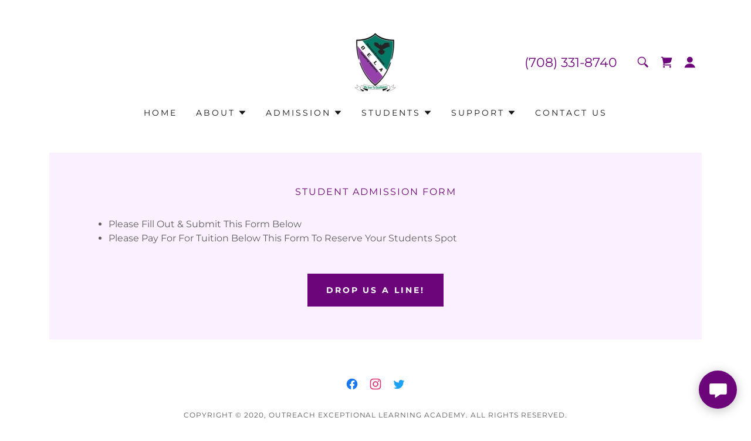

--- FILE ---
content_type: text/html;charset=utf-8
request_url: https://outreachexceptional.com/student-admission-form
body_size: 19189
content:
<!DOCTYPE html><html lang="en-US"><head><link rel="icon" href="//img1.wsimg.com/isteam/ip/02211f30-8cd3-440e-9b7e-207213bd8bb1/favicon/41656178-b7da-44d1-84a9-53f1504a5132.jpg/:/rs=w:16,h:16,m" sizes="16x16"/><link rel="icon" href="//img1.wsimg.com/isteam/ip/02211f30-8cd3-440e-9b7e-207213bd8bb1/favicon/41656178-b7da-44d1-84a9-53f1504a5132.jpg/:/rs=w:24,h:24,m" sizes="24x24"/><link rel="icon" href="//img1.wsimg.com/isteam/ip/02211f30-8cd3-440e-9b7e-207213bd8bb1/favicon/41656178-b7da-44d1-84a9-53f1504a5132.jpg/:/rs=w:32,h:32,m" sizes="32x32"/><link rel="icon" href="//img1.wsimg.com/isteam/ip/02211f30-8cd3-440e-9b7e-207213bd8bb1/favicon/41656178-b7da-44d1-84a9-53f1504a5132.jpg/:/rs=w:48,h:48,m" sizes="48x48"/><link rel="icon" href="//img1.wsimg.com/isteam/ip/02211f30-8cd3-440e-9b7e-207213bd8bb1/favicon/41656178-b7da-44d1-84a9-53f1504a5132.jpg/:/rs=w:64,h:64,m" sizes="64x64"/><meta charSet="utf-8"/><meta http-equiv="X-UA-Compatible" content="IE=edge"/><meta name="viewport" content="width=device-width, initial-scale=1"/><title>Student Admission Form</title><meta name="author" content="OUTREACH EXCEPTIONAL LEARNING ACADEMY​"/><meta name="generator" content="Starfield Technologies; Go Daddy Website Builder 8.0.0000"/><link rel="manifest" href="/manifest.webmanifest"/><link rel="apple-touch-icon" sizes="57x57" href="//img1.wsimg.com/isteam/ip/02211f30-8cd3-440e-9b7e-207213bd8bb1/13690890_1323327151028397_3688147362164433701_.png/:/rs=w:57,h:57,m"/><link rel="apple-touch-icon" sizes="60x60" href="//img1.wsimg.com/isteam/ip/02211f30-8cd3-440e-9b7e-207213bd8bb1/13690890_1323327151028397_3688147362164433701_.png/:/rs=w:60,h:60,m"/><link rel="apple-touch-icon" sizes="72x72" href="//img1.wsimg.com/isteam/ip/02211f30-8cd3-440e-9b7e-207213bd8bb1/13690890_1323327151028397_3688147362164433701_.png/:/rs=w:72,h:72,m"/><link rel="apple-touch-icon" sizes="114x114" href="//img1.wsimg.com/isteam/ip/02211f30-8cd3-440e-9b7e-207213bd8bb1/13690890_1323327151028397_3688147362164433701_.png/:/rs=w:114,h:114,m"/><link rel="apple-touch-icon" sizes="120x120" href="//img1.wsimg.com/isteam/ip/02211f30-8cd3-440e-9b7e-207213bd8bb1/13690890_1323327151028397_3688147362164433701_.png/:/rs=w:120,h:120,m"/><link rel="apple-touch-icon" sizes="144x144" href="//img1.wsimg.com/isteam/ip/02211f30-8cd3-440e-9b7e-207213bd8bb1/13690890_1323327151028397_3688147362164433701_.png/:/rs=w:144,h:144,m"/><link rel="apple-touch-icon" sizes="152x152" href="//img1.wsimg.com/isteam/ip/02211f30-8cd3-440e-9b7e-207213bd8bb1/13690890_1323327151028397_3688147362164433701_.png/:/rs=w:152,h:152,m"/><link rel="apple-touch-icon" sizes="180x180" href="//img1.wsimg.com/isteam/ip/02211f30-8cd3-440e-9b7e-207213bd8bb1/13690890_1323327151028397_3688147362164433701_.png/:/rs=w:180,h:180,m"/><meta property="og:url" content="https://outreachexceptional.com/student-admission-form"/>
<meta property="og:site_name" content="OUTREACH EXCEPTIONAL LEARNING ACADEMY​"/>
<meta property="og:title" content="The Place Where Children Come First"/>
<meta property="og:description" content="Child-oriented Approach to Elementary and High School Education"/>
<meta property="og:type" content="website"/>
<meta property="og:image" content="https://img1.wsimg.com/isteam/stock/7712"/>
<meta property="og:locale" content="en_US"/>
<meta name="twitter:card" content="summary"/>
<meta name="twitter:site" content="@oexceptional"/>
<meta name="twitter:title" content="OUTREACH EXCEPTIONAL LEARNING ACADEMY​"/>
<meta name="twitter:description" content="The Place Where Children Come First"/>
<meta name="twitter:image" content="https://img1.wsimg.com/isteam/stock/7712"/>
<meta name="twitter:image:alt" content="OUTREACH EXCEPTIONAL LEARNING ACADEMY​"/>
<meta name="theme-color" content="#6c057a"/><style data-inline-fonts>/* latin-ext */
@font-face {
  font-family: 'Archivo Black';
  font-style: normal;
  font-weight: 400;
  font-display: swap;
  src: url(https://img1.wsimg.com/gfonts/s/archivoblack/v23/HTxqL289NzCGg4MzN6KJ7eW6CYKF_i7y.woff2) format('woff2');
  unicode-range: U+0100-02BA, U+02BD-02C5, U+02C7-02CC, U+02CE-02D7, U+02DD-02FF, U+0304, U+0308, U+0329, U+1D00-1DBF, U+1E00-1E9F, U+1EF2-1EFF, U+2020, U+20A0-20AB, U+20AD-20C0, U+2113, U+2C60-2C7F, U+A720-A7FF;
}
/* latin */
@font-face {
  font-family: 'Archivo Black';
  font-style: normal;
  font-weight: 400;
  font-display: swap;
  src: url(https://img1.wsimg.com/gfonts/s/archivoblack/v23/HTxqL289NzCGg4MzN6KJ7eW6CYyF_g.woff2) format('woff2');
  unicode-range: U+0000-00FF, U+0131, U+0152-0153, U+02BB-02BC, U+02C6, U+02DA, U+02DC, U+0304, U+0308, U+0329, U+2000-206F, U+20AC, U+2122, U+2191, U+2193, U+2212, U+2215, U+FEFF, U+FFFD;
}

/* cyrillic-ext */
@font-face {
  font-family: 'Montserrat';
  font-style: normal;
  font-weight: 400;
  font-display: swap;
  src: url(https://img1.wsimg.com/gfonts/s/montserrat/v31/JTUSjIg1_i6t8kCHKm459WRhyzbi.woff2) format('woff2');
  unicode-range: U+0460-052F, U+1C80-1C8A, U+20B4, U+2DE0-2DFF, U+A640-A69F, U+FE2E-FE2F;
}
/* cyrillic */
@font-face {
  font-family: 'Montserrat';
  font-style: normal;
  font-weight: 400;
  font-display: swap;
  src: url(https://img1.wsimg.com/gfonts/s/montserrat/v31/JTUSjIg1_i6t8kCHKm459W1hyzbi.woff2) format('woff2');
  unicode-range: U+0301, U+0400-045F, U+0490-0491, U+04B0-04B1, U+2116;
}
/* vietnamese */
@font-face {
  font-family: 'Montserrat';
  font-style: normal;
  font-weight: 400;
  font-display: swap;
  src: url(https://img1.wsimg.com/gfonts/s/montserrat/v31/JTUSjIg1_i6t8kCHKm459WZhyzbi.woff2) format('woff2');
  unicode-range: U+0102-0103, U+0110-0111, U+0128-0129, U+0168-0169, U+01A0-01A1, U+01AF-01B0, U+0300-0301, U+0303-0304, U+0308-0309, U+0323, U+0329, U+1EA0-1EF9, U+20AB;
}
/* latin-ext */
@font-face {
  font-family: 'Montserrat';
  font-style: normal;
  font-weight: 400;
  font-display: swap;
  src: url(https://img1.wsimg.com/gfonts/s/montserrat/v31/JTUSjIg1_i6t8kCHKm459Wdhyzbi.woff2) format('woff2');
  unicode-range: U+0100-02BA, U+02BD-02C5, U+02C7-02CC, U+02CE-02D7, U+02DD-02FF, U+0304, U+0308, U+0329, U+1D00-1DBF, U+1E00-1E9F, U+1EF2-1EFF, U+2020, U+20A0-20AB, U+20AD-20C0, U+2113, U+2C60-2C7F, U+A720-A7FF;
}
/* latin */
@font-face {
  font-family: 'Montserrat';
  font-style: normal;
  font-weight: 400;
  font-display: swap;
  src: url(https://img1.wsimg.com/gfonts/s/montserrat/v31/JTUSjIg1_i6t8kCHKm459Wlhyw.woff2) format('woff2');
  unicode-range: U+0000-00FF, U+0131, U+0152-0153, U+02BB-02BC, U+02C6, U+02DA, U+02DC, U+0304, U+0308, U+0329, U+2000-206F, U+20AC, U+2122, U+2191, U+2193, U+2212, U+2215, U+FEFF, U+FFFD;
}
/* cyrillic-ext */
@font-face {
  font-family: 'Montserrat';
  font-style: normal;
  font-weight: 700;
  font-display: swap;
  src: url(https://img1.wsimg.com/gfonts/s/montserrat/v31/JTUSjIg1_i6t8kCHKm459WRhyzbi.woff2) format('woff2');
  unicode-range: U+0460-052F, U+1C80-1C8A, U+20B4, U+2DE0-2DFF, U+A640-A69F, U+FE2E-FE2F;
}
/* cyrillic */
@font-face {
  font-family: 'Montserrat';
  font-style: normal;
  font-weight: 700;
  font-display: swap;
  src: url(https://img1.wsimg.com/gfonts/s/montserrat/v31/JTUSjIg1_i6t8kCHKm459W1hyzbi.woff2) format('woff2');
  unicode-range: U+0301, U+0400-045F, U+0490-0491, U+04B0-04B1, U+2116;
}
/* vietnamese */
@font-face {
  font-family: 'Montserrat';
  font-style: normal;
  font-weight: 700;
  font-display: swap;
  src: url(https://img1.wsimg.com/gfonts/s/montserrat/v31/JTUSjIg1_i6t8kCHKm459WZhyzbi.woff2) format('woff2');
  unicode-range: U+0102-0103, U+0110-0111, U+0128-0129, U+0168-0169, U+01A0-01A1, U+01AF-01B0, U+0300-0301, U+0303-0304, U+0308-0309, U+0323, U+0329, U+1EA0-1EF9, U+20AB;
}
/* latin-ext */
@font-face {
  font-family: 'Montserrat';
  font-style: normal;
  font-weight: 700;
  font-display: swap;
  src: url(https://img1.wsimg.com/gfonts/s/montserrat/v31/JTUSjIg1_i6t8kCHKm459Wdhyzbi.woff2) format('woff2');
  unicode-range: U+0100-02BA, U+02BD-02C5, U+02C7-02CC, U+02CE-02D7, U+02DD-02FF, U+0304, U+0308, U+0329, U+1D00-1DBF, U+1E00-1E9F, U+1EF2-1EFF, U+2020, U+20A0-20AB, U+20AD-20C0, U+2113, U+2C60-2C7F, U+A720-A7FF;
}
/* latin */
@font-face {
  font-family: 'Montserrat';
  font-style: normal;
  font-weight: 700;
  font-display: swap;
  src: url(https://img1.wsimg.com/gfonts/s/montserrat/v31/JTUSjIg1_i6t8kCHKm459Wlhyw.woff2) format('woff2');
  unicode-range: U+0000-00FF, U+0131, U+0152-0153, U+02BB-02BC, U+02C6, U+02DA, U+02DC, U+0304, U+0308, U+0329, U+2000-206F, U+20AC, U+2122, U+2191, U+2193, U+2212, U+2215, U+FEFF, U+FFFD;
}
</style><style>.x{-ms-text-size-adjust:100%;-webkit-text-size-adjust:100%;-webkit-tap-highlight-color:rgba(0,0,0,0);margin:0;box-sizing:border-box}.x *,.x :after,.x :before{box-sizing:inherit}.x-el a[href^="mailto:"]:not(.x-el),.x-el a[href^="tel:"]:not(.x-el){color:inherit;font-size:inherit;text-decoration:inherit}.x-el-article,.x-el-aside,.x-el-details,.x-el-figcaption,.x-el-figure,.x-el-footer,.x-el-header,.x-el-hgroup,.x-el-main,.x-el-menu,.x-el-nav,.x-el-section,.x-el-summary{display:block}.x-el-audio,.x-el-canvas,.x-el-progress,.x-el-video{display:inline-block;vertical-align:baseline}.x-el-audio:not([controls]){display:none;height:0}.x-el-template{display:none}.x-el-a{background-color:transparent;color:inherit}.x-el-a:active,.x-el-a:hover{outline:0}.x-el-abbr[title]{border-bottom:1px dotted}.x-el-b,.x-el-strong{font-weight:700}.x-el-dfn{font-style:italic}.x-el-mark{background:#ff0;color:#000}.x-el-small{font-size:80%}.x-el-sub,.x-el-sup{font-size:75%;line-height:0;position:relative;vertical-align:baseline}.x-el-sup{top:-.5em}.x-el-sub{bottom:-.25em}.x-el-img{vertical-align:middle;border:0}.x-el-svg:not(:root){overflow:hidden}.x-el-figure{margin:0}.x-el-hr{box-sizing:content-box;height:0}.x-el-pre{overflow:auto}.x-el-code,.x-el-kbd,.x-el-pre,.x-el-samp{font-family:monospace,monospace;font-size:1em}.x-el-button,.x-el-input,.x-el-optgroup,.x-el-select,.x-el-textarea{color:inherit;font:inherit;margin:0}.x-el-button{overflow:visible}.x-el-button,.x-el-select{text-transform:none}.x-el-button,.x-el-input[type=button],.x-el-input[type=reset],.x-el-input[type=submit]{-webkit-appearance:button;cursor:pointer}.x-el-button[disabled],.x-el-input[disabled]{cursor:default}.x-el-button::-moz-focus-inner,.x-el-input::-moz-focus-inner{border:0;padding:0}.x-el-input{line-height:normal}.x-el-input[type=checkbox],.x-el-input[type=radio]{box-sizing:border-box;padding:0}.x-el-input[type=number]::-webkit-inner-spin-button,.x-el-input[type=number]::-webkit-outer-spin-button{height:auto}.x-el-input[type=search]{-webkit-appearance:textfield;box-sizing:content-box}.x-el-input[type=search]::-webkit-search-cancel-button,.x-el-input[type=search]::-webkit-search-decoration{-webkit-appearance:none}.x-el-textarea{border:0}.x-el-fieldset{border:1px solid silver;margin:0 2px;padding:.35em .625em .75em}.x-el-legend{border:0;padding:0}.x-el-textarea{overflow:auto}.x-el-optgroup{font-weight:700}.x-el-table{border-collapse:collapse;border-spacing:0}.x-el-td,.x-el-th{padding:0}.x{-webkit-font-smoothing:antialiased}.x-el-hr{border:0}.x-el-fieldset,.x-el-input,.x-el-select,.x-el-textarea{margin-top:0;margin-bottom:0}.x-el-fieldset,.x-el-input[type=email],.x-el-input[type=text],.x-el-textarea{width:100%}.x-el-label{vertical-align:middle}.x-el-input{border-style:none;padding:.5em;vertical-align:middle}.x-el-select:not([multiple]){vertical-align:middle}.x-el-textarea{line-height:1.75;padding:.5em}.x-el.d-none{display:none!important}.sideline-footer{margin-top:auto}.disable-scroll{touch-action:none;overflow:hidden;position:fixed;max-width:100vw}@-webkit-keyframes loaderscale{0%{transform:scale(1);opacity:1}45%{transform:scale(.1);opacity:.7}80%{transform:scale(1);opacity:1}}@keyframes loaderscale{0%{transform:scale(1);opacity:1}45%{transform:scale(.1);opacity:.7}80%{transform:scale(1);opacity:1}}.x-loader svg{display:inline-block}.x-loader svg:first-child{-webkit-animation:loaderscale .75s cubic-bezier(.2,.68,.18,1.08) -.24s infinite;animation:loaderscale .75s cubic-bezier(.2,.68,.18,1.08) -.24s infinite}.x-loader svg:nth-child(2){-webkit-animation:loaderscale .75s cubic-bezier(.2,.68,.18,1.08) -.12s infinite;animation:loaderscale .75s cubic-bezier(.2,.68,.18,1.08) -.12s infinite}.x-loader svg:nth-child(3){-webkit-animation:loaderscale .75s cubic-bezier(.2,.68,.18,1.08) 0s infinite;animation:loaderscale .75s cubic-bezier(.2,.68,.18,1.08) 0s infinite}.x-icon>svg{transition:transform .33s ease-in-out}.x-icon>svg.rotate-90{transform:rotate(-90deg)}.x-icon>svg.rotate90{transform:rotate(90deg)}.x-icon>svg.rotate-180{transform:rotate(-180deg)}.x-icon>svg.rotate180{transform:rotate(180deg)}.x-rt:after{content:"";clear:both}.x-rt ol,.x-rt ul{text-align:left}.x-rt p{margin:0}.x-rt br{clear:both}.mte-inline-block{display:inline-block}@media only screen and (min-device-width:1025px){:root select,_::-webkit-full-page-media,_:future{font-family:sans-serif!important}}

</style>
<style>/*
Copyright 2017 The Archivo Black Project Authors (https://github.com/Omnibus-Type/ArchivoBlack)

This Font Software is licensed under the SIL Open Font License, Version 1.1.
This license is copied below, and is also available with a FAQ at: http://scripts.sil.org/OFL

—————————————————————————————-
SIL OPEN FONT LICENSE Version 1.1 - 26 February 2007
—————————————————————————————-
*/

/*
Copyright 2011 The Montserrat Project Authors (https://github.com/JulietaUla/Montserrat)

This Font Software is licensed under the SIL Open Font License, Version 1.1.
This license is copied below, and is also available with a FAQ at: http://scripts.sil.org/OFL

—————————————————————————————-
SIL OPEN FONT LICENSE Version 1.1 - 26 February 2007
—————————————————————————————-
*/
</style>
<style data-glamor="cxs-default-sheet">.x .c1-1{letter-spacing:normal}.x .c1-2{text-transform:none}.x .c1-3{background-color:rgb(255, 255, 255)}.x .c1-4{width:100%}.x .c1-5 > div{position:relative}.x .c1-6 > div{overflow:hidden}.x .c1-7 > div{margin-top:auto}.x .c1-8 > div{margin-right:auto}.x .c1-9 > div{margin-bottom:auto}.x .c1-a > div{margin-left:auto}.x .c1-b{font-family:'Montserrat', arial, sans-serif}.x .c1-c{font-size:16px}.x .c1-h{padding-top:40px}.x .c1-i{padding-bottom:40px}.x .c1-j{padding:0 !important}.x .c1-k:before{content:""}.x .c1-l:before{display:table}.x .c1-m:before{clear:both}.x .c1-n:after{content:""}.x .c1-o:after{display:table}.x .c1-p:after{clear:both}.x .c1-s{position:relative}.x .c1-t{margin-bottom:0px}.x .c1-v{margin-left:auto}.x .c1-w{margin-right:auto}.x .c1-x{padding-left:24px}.x .c1-y{padding-right:24px}.x .c1-z{max-width:100%}.x .c1-10{display:none}.x .c1-12{margin-top:32px}.x .c1-13{margin-bottom:32px}.x .c1-18{flex:1}.x .c1-19{display:flex}.x .c1-1a{justify-content:space-between}.x .c1-1b{align-items:center}.x .c1-1c{padding-top:24px}.x .c1-1d{width:30%}.x .c1-1e{justify-content:center}.x .c1-1f{text-align:center}.x .c1-1g{width:40%}.x .c1-1h{text-transform:uppercase}.x .c1-1i{display:inline-block}.x .c1-1j{font-family:'Archivo Black', arial, sans-serif}.x .c1-1k{max-width:calc(100% - 0.1px)}.x .c1-1l{font-size:14px}.x .c1-1u{letter-spacing:inherit}.x .c1-1v{text-transform:inherit}.x .c1-1w{text-decoration:none}.x .c1-1x{word-wrap:break-word}.x .c1-1y{overflow-wrap:break-word}.x .c1-1z{display:inline}.x .c1-20{cursor:pointer}.x .c1-21{border-top:0px}.x .c1-22{border-right:0px}.x .c1-23{border-bottom:0px}.x .c1-24{border-left:0px}.x .c1-25{width:auto}.x .c1-26{color:rgb(108, 5, 122)}.x .c1-27{font-weight:inherit}.x .c1-28:hover{color:rgb(108, 5, 122)}.x .c1-29:active{color:rgb(77, 2, 87)}.x .c1-2a{padding-top:0px}.x .c1-2b{padding-right:0px}.x .c1-2c{padding-bottom:0px}.x .c1-2d{padding-left:0px}.x .c1-2e{[object -object]:0px}.x .c1-2g{margin-top:0}.x .c1-2h{vertical-align:middle}.x .c1-2i{aspect-ratio:0.7112375533428165 / 1}.x .c1-2j{object-fit:contain}.x .c1-2k{height:80px}.x .c1-2l{background-color:transparent}.x .c1-2m{transition:max-height .5s}.x .c1-2n{border-radius:0px !important}.x .c1-35{justify-content:flex-end}.x .c1-36{line-height:1.5}.x .c1-37 a{text-decoration:none}.x .c1-38{padding-top:4px}.x .c1-39{font-size:22px}.x .c1-3a{font-weight:400}.x .c1-3f{color:inherit !important}.x .c1-3g{font-size:inherit !important}.x .c1-3h{line-height:0}.x .c1-3k{width:40px}.x .c1-3l{position:absolute}.x .c1-3m{z-index:0}.x .c1-3n{right:0px}.x .c1-3o{top:50%}.x .c1-3p{transform:translateY(-50%)}.x .c1-3q{padding-top:6px}.x .c1-3r{padding-right:6px}.x .c1-3s{padding-bottom:6px}.x .c1-3t{padding-left:6px}.x .c1-3u{overflow:visible}.x .c1-3v{left:0px}.x .c1-3w{top:calc(50%)}.x .c1-41{line-height:1.3em}.x .c1-42{font-style:normal}.x .c1-43{right:16px}.x .c1-44{top:16px}.x .c1-45{margin-left:24px}.x .c1-46:hover{color:rgb(21, 21, 21)}.x .c1-4a{font-size:12px}.x .c1-4f{transition:}.x .c1-4g{transform:}.x .c1-4h{border-radius:0px}.x .c1-4i{box-shadow:0 3px 6px 3px rgba(0, 0, 0, 0.16)}.x .c1-4j{padding-top:16px}.x .c1-4k{padding-bottom:16px}.x .c1-4l{padding-left:16px}.x .c1-4m{padding-right:16px}.x .c1-4n{top:initial}.x .c1-4o{white-space:nowrap}.x .c1-4p{max-height:none}.x .c1-4q{overflow-y:auto}.x .c1-4r{z-index:1003}.x .c1-4s{width:240px}.x .c1-4v{margin-bottom:16px}.x .c1-4w{display:block}.x .c1-4x{text-align:left}.x .c1-4y{padding-top:8px}.x .c1-4z{padding-right:8px}.x .c1-50{padding-bottom:8px}.x .c1-51{padding-left:8px}.x .c1-52:last-child{margin-bottom:0}.x .c1-53{color:rgb(94, 94, 94)}.x .c1-54{border-color:rgb(226, 226, 226)}.x .c1-55{border-bottom-width:1px}.x .c1-56{border-style:solid}.x .c1-57{margin-top:16px}.x .c1-58 dropdown{position:absolute}.x .c1-59 dropdown{right:0px}.x .c1-5a dropdown{top:initial}.x .c1-5b dropdown{white-space:nowrap}.x .c1-5c dropdown{max-height:none}.x .c1-5d dropdown{overflow-y:auto}.x .c1-5e dropdown{display:none}.x .c1-5f dropdown{z-index:1003}.x .c1-5g dropdown{width:240px}.x .c1-5j listItem{display:block}.x .c1-5k listItem{text-align:left}.x .c1-5l listItem{margin-bottom:0}.x .c1-5m separator{margin-top:16px}.x .c1-5n separator{margin-bottom:16px}.x .c1-5o{font-weight:700}.x .c1-5p{padding-bottom:24px}.x .c1-5q{line-height:24px}.x .c1-5r{margin-left:0}.x .c1-5s{margin-right:0}.x .c1-5t{-webkit-margin-before:0}.x .c1-5u{-webkit-margin-after:0}.x .c1-5v{-webkit-padding-start:0}.x .c1-5w{color:rgb(87, 87, 87)}.x .c1-5x{margin-bottom:none}.x .c1-5y{list-style:none}.x .c1-5z{vertical-align:top}.x .c1-60{padding-left:32px}.x .c1-61{visibility:hidden}.x .c1-62:first-child{margin-left:0}.x .c1-63:first-child{padding-left:0}.x .c1-64{letter-spacing:0.214em}.x .c1-65{margin-left:-6px}.x .c1-66{margin-right:-6px}.x .c1-67{margin-top:-6px}.x .c1-68{margin-bottom:-6px}.x .c1-69{color:rgb(21, 21, 21)}.x .c1-6a:active{color:rgb(21, 21, 21)}.x .c1-6b{color:inherit}.x .c1-6c{transition:transform .33s ease-in-out}.x .c1-6d{transform:rotate(0deg)}.x .c1-6e{top:32px}.x .c1-6f{max-height:45vh}.x .c1-6g{padding-bottom:4px}.x .c1-6h:active{color:rgb(108, 5, 122)}.x .c1-6i{margin-top:8px}.x .c1-6j{margin-bottom:8px}.x .c1-6k{color:rgb(27, 27, 27)}.x .c1-6l:active{color:rgb(27, 27, 27)}.x .c1-6m{cursor:default}.x .c1-6o{width:15%}.x .c1-6p{justify-content:flex-start}.x .c1-6q{width:70%}.x .c1-6s{background-color:rgb(251, 240, 255)}.x .c1-6t{position:fixed}.x .c1-6u{top:0px}.x .c1-6v{height:100%}.x .c1-6w{z-index:10002}.x .c1-6x{padding-top:56px}.x .c1-6y{-webkit-overflow-scrolling:touch}.x .c1-6z{transform:translateX(-150vw)}.x .c1-70{overscroll-behavior:contain}.x .c1-71{box-shadow:0 2px 6px 0px rgba(0,0,0,0.2)}.x .c1-72{transition:transform .3s ease-in-out}.x .c1-73{overflow:hidden}.x .c1-74{flex-direction:column}.x .c1-75{padding-bottom:32px}.x .c1-76{text-shadow:none}.x .c1-77{color:black}.x .c1-78{top:15px}.x .c1-79{right:15px}.x .c1-7a{font-size:28px}.x .c1-7f{padding-right:32px}.x .c1-7g{overflow-x:hidden}.x .c1-7h{overscroll-behavior:none}.x .c1-7i > :not(:first-child){margin-top:16px}.x .c1-7j{border-color:rgba(185, 185, 185, 0.5)}.x .c1-7k{border-bottom-width:0px}.x .c1-7l{border-bottom-style:solid}.x .c1-7m:last-child{border-bottom:0}.x .c1-7n{letter-spacing:0.136em}.x .c1-7o{min-width:200px}.x .c1-7q{margin-left:8px}.x .c1-7r{flex-shrink:0}.x .c1-7s{pointer-events:none}.x .c1-7z{height:auto}.x .c1-86{background-color:rgba(255, 255, 255, 0.15)}.x .c1-87{border-top-width:0}.x .c1-88{border-right-width:0}.x .c1-89{border-left-width:0}.x .c1-8a{padding-left:40px}.x .c1-8b{padding-right:40px}.x .c1-8c::placeholder{color:inherit}.x .c1-8d:focus{outline:none}.x .c1-8e:focus{box-shadow:inset 0 0 0 1px currentColor}.x .c1-8f::-webkit-input-placeholder{color:inherit}.x .c1-8k{cursor:auto}.x .c1-8l > div{padding-left:24px}.x .c1-8m > div{padding-right:24px}.x .c1-8r{min-height:300px}.x .c1-8v{flex-grow:1}.x .c1-93{padding-bottom:56px}.x .c1-94{max-width:100% !important}.x .c1-9b{letter-spacing:0.125em}.x .c1-9c{line-height:1.4}.x .c1-9d{margin-bottom:24px}.x .c1-9g{font-size:unset}.x .c1-9h{font-family:unset}.x .c1-9i{letter-spacing:unset}.x .c1-9j{text-transform:unset}.x .c1-9k > p > ol{text-align:left}.x .c1-9l > p > ol{display:block}.x .c1-9m > p > ol{padding-left:1.3em}.x .c1-9n > p > ol{margin-left:16px}.x .c1-9o > p > ol{margin-right:16px}.x .c1-9p > p > ol{margin-top:auto}.x .c1-9q > p > ol{margin-bottom:auto}.x .c1-9r > p > ul{text-align:left}.x .c1-9s > p > ul{display:block}.x .c1-9t > p > ul{padding-left:1.3em}.x .c1-9u > p > ul{margin-left:16px}.x .c1-9v > p > ul{margin-right:16px}.x .c1-9w > p > ul{margin-top:auto}.x .c1-9x > p > ul{margin-bottom:auto}.x .c1-9y > ul{text-align:left}.x .c1-9z > ul{display:block}.x .c1-a0 > ul{padding-left:1.3em}.x .c1-a1 > ul{margin-left:16px}.x .c1-a2 > ul{margin-right:16px}.x .c1-a3 > ul{margin-top:auto}.x .c1-a4 > ul{margin-bottom:auto}.x .c1-a5 > ol{text-align:left}.x .c1-a6 > ol{display:block}.x .c1-a7 > ol{padding-left:1.3em}.x .c1-a8 > ol{margin-left:16px}.x .c1-a9 > ol{margin-right:16px}.x .c1-aa > ol{margin-top:auto}.x .c1-ab > ol{margin-bottom:auto}.x .c1-af{line-height:inherit}.x .c1-ag{font-style:italic}.x .c1-ah{text-decoration:line-through}.x .c1-ai{text-decoration:underline}.x .c1-ak{transition:all 0.3s}.x .c1-al{margin-top:24px}.x .c1-am{border-style:none}.x .c1-an{display:inline-flex}.x .c1-ao{min-height:56px}.x .c1-ap{color:rgb(255, 255, 255)}.x .c1-aq{background-color:rgb(108, 5, 122)}.x .c1-ar:hover{background-color:rgb(145, 10, 164)}.x .c1-au{height:inherit}.x .c1-av{left:0px}.x .c1-aw{z-index:2}.x .c1-ax{transform:translate3d(-120%,0,0)}.x .c1-ay{opacity:0}.x .c1-az{transition:transform .8s ease, opacity .1s}.x .c1-b0{max-width:1200px}.x .c1-b1{letter-spacing:0.045em}.x .c1-b2{line-height:1.25}.x .c1-b3{box-sizing:border-box}.x .c1-b4{flex-direction:row}.x .c1-b5{flex-wrap:wrap}.x .c1-b6{margin-right:-12px}.x .c1-b7{margin-left:-12px}.x .c1-bb{flex-shrink:1}.x .c1-bc{flex-basis:100%}.x .c1-bd{padding-right:12px}.x .c1-be{padding-left:12px}.x .c1-bl{padding-top:23px}.x .c1-bm:focus + label{font-size:12px}.x .c1-bn:focus + label{top:8px}.x .c1-bo:focus + label{color:rgb(108, 5, 122)}.x .c1-bp:not([value=""]) + label{font-size:12px}.x .c1-bq:not([value=""]) + label{top:8px}.x .c1-br:not([value=""]) + label{color:rgb(108, 5, 122)}.x .c1-bs{top:30%}.x .c1-bt{left:8px}.x .c1-bu{transition:all .15s ease}.x .c1-bv{border-top-width:1px}.x .c1-bw{border-right-width:1px}.x .c1-bx{border-left-width:1px}.x .c1-by{border-radius:3px}.x .c1-bz{resize:vertical}.x .c1-c0{-webkit-appearance:none !important}.x .c1-c1{color:rgb(89, 89, 89)}.x .c1-c2:active{color:rgb(87, 3, 99)}.x .c1-c3{width:fit-content}.x .c1-c4:hover{cursor:pointer}.x .c1-c7{border-color: #999}.x .c1-c8{padding-left:none}.x .c1-c9{padding-right:none}.x .c1-ca{padding-top:none}.x .c1-cb{row-gap:0px}.x .c1-cc{column-gap:0px}.x .c1-cd [data-typography]{color:inherit}.x .c1-ce{letter-spacing:0.083em}.x .c1-cf{list-style-type:none}.x .c1-cj{border-color:transparent}.x .c1-ck{width:50px}.x .c1-cl{right:24px}.x .c1-cm{bottom:24px}.x .c1-cn{z-index:9999}.x .c1-co{width:65px}.x .c1-cp{height:65px}.x .c1-cr{border-radius:50%}.x .c1-cs{box-shadow:0px 3px 18px rgba(0, 0, 0, 0.25)}.x .c1-ct{transform:translateZ(0)}</style>
<style data-glamor="cxs-xs-sheet">@media (max-width: 767px){.x .c1-q{padding-top:32px}}@media (max-width: 767px){.x .c1-r{padding-bottom:32px}}@media (max-width: 767px){.x .c1-1m{width:100%}}@media (max-width: 767px){.x .c1-1n{display:flex}}@media (max-width: 767px){.x .c1-1o{justify-content:center}}@media (max-width: 767px){.x .c1-2o{height:100px}}@media (max-width: 767px){.x .c1-2p{max-width:224px}}@media (max-width: 767px){.x .c1-2q{display:block}}@media (max-width: 767px){.x .c1-2r{max-height:80px}}@media (max-width: 767px){.x .c1-2s{margin-top:0}}@media (max-width: 767px){.x .c1-2t{margin-right:auto}}@media (max-width: 767px){.x .c1-2u{margin-bottom:0}}@media (max-width: 767px){.x .c1-2v{margin-left:auto}}@media (max-width: 767px){.x .c1-47{margin-left:0px}}@media (max-width: 767px){.x .c1-48{position:fixed}}@media (max-width: 767px){.x .c1-7t{top:unset}}@media (max-width: 767px){.x .c1-7u{transform:unset}}@media (max-width: 767px){.x .c1-7v{left:8px}}@media (max-width: 767px){.x .c1-8g{top:50%}}@media (max-width: 767px){.x .c1-8h{transform:translateY(-50%)}}@media (max-width: 767px){.x .c1-95{padding-top:40px}}@media (max-width: 767px){.x .c1-96{padding-bottom:40px}}@media (max-width: 767px){.x .c1-ac > p > ul{margin-left:0px}}@media (max-width: 767px){.x .c1-ad > p > ul{margin-right:0px}}@media (max-width: 767px){.x .c1-ae > p > ul{padding-left:24px}}@media (max-width: 767px){.x .c1-c5{margin-top:24px}}@media (max-width: 767px){.x .c1-cg{flex-direction:column}}@media (max-width: 767px){.x .c1-ch{padding-top:4px}}@media (max-width: 767px){.x .c1-ci{padding-bottom:4px}}</style>
<style data-glamor="cxs-sm-sheet">@media (min-width: 768px){.x .c1-d{font-size:16px}}@media (min-width: 768px){.x .c1-u{margin-bottom:0px}}@media (min-width: 768px){.x .c1-14{width:100%}}@media (min-width: 768px) and (max-width: 1023px){.x .c1-1p{width:100%}}@media (min-width: 768px){.x .c1-1q{font-size:14px}}@media (min-width: 768px) and (max-width: 1023px){.x .c1-2w{display:block}}@media (min-width: 768px) and (max-width: 1023px){.x .c1-2x{max-height:80px}}@media (min-width: 768px) and (max-width: 1023px){.x .c1-2y{margin-top:0}}@media (min-width: 768px) and (max-width: 1023px){.x .c1-2z{margin-right:auto}}@media (min-width: 768px) and (max-width: 1023px){.x .c1-30{margin-bottom:0}}@media (min-width: 768px) and (max-width: 1023px){.x .c1-31{margin-left:auto}}@media (min-width: 768px){.x .c1-3b{font-size:22px}}@media (min-width: 768px){.x .c1-4b{font-size:12px}}@media (min-width: 768px) and (max-width: 1023px){.x .c1-4u{right:0px}}@media (min-width: 768px) and (max-width: 1023px){.x .c1-5i dropdown{right:0px}}@media (min-width: 768px){.x .c1-7b{font-size:30px}}@media (min-width: 768px) and (max-width: 1023px){.x .c1-7w{top:unset}}@media (min-width: 768px) and (max-width: 1023px){.x .c1-7x{transform:unset}}@media (min-width: 768px) and (max-width: 1023px){.x .c1-7y{left:8px}}@media (min-width: 768px) and (max-width: 1023px){.x .c1-8i{top:50%}}@media (min-width: 768px) and (max-width: 1023px){.x .c1-8j{transform:translateY(-50%)}}@media (min-width: 768px){.x .c1-8n > div{max-width:100%}}@media (min-width: 768px){.x .c1-9e{margin-bottom:32px}}@media (min-width: 768px){.x .c1-at{width:auto}}@media (min-width: 768px){.x .c1-b8{margin-top:0}}@media (min-width: 768px){.x .c1-b9{margin-right:-24px}}@media (min-width: 768px){.x .c1-ba{margin-left:-24px}}@media (min-width: 768px){.x .c1-bf{padding-top:0}}@media (min-width: 768px){.x .c1-bg{padding-right:24px}}@media (min-width: 768px){.x .c1-bh{padding-bottom:0}}@media (min-width: 768px){.x .c1-bi{padding-left:24px}}@media (min-width: 768px){.x .c1-c6{margin-left:16px}}</style>
<style data-glamor="cxs-md-sheet">@media (min-width: 1024px){.x .c1-e{font-size:16px}}@media (min-width: 1024px){.x .c1-11{display:block}}@media (min-width: 1024px){.x .c1-15{width:984px}}@media (min-width: 1024px){.x .c1-1r{font-size:14px}}@media (min-width: 1024px){.x .c1-2f{display:inline-block}}@media (min-width: 1024px){.x .c1-32{height:100px}}@media (min-width: 1024px){.x .c1-33{width:auto}}@media (min-width: 1024px){.x .c1-34{max-height:100px}}@media (min-width: 1024px){.x .c1-3c{font-size:22px}}@media (min-width: 1024px){.x .c1-3i > :first-child{margin-left:24px}}@media (min-width: 1024px){.x .c1-3j{justify-content:inherit}}@media (min-width: 1024px){.x .c1-3x{display:initial}}@media (min-width: 1024px){.x .c1-3y{color:rgb(108, 5, 122)}}@media (min-width: 1024px){.x .c1-3z{left:0px}}@media (min-width: 1024px){.x .c1-40:hover{color:rgb(27, 27, 27)}}@media (min-width: 1024px){.x .c1-49:hover{color:rgb(21, 21, 21)}}@media (min-width: 1024px){.x .c1-4c{font-size:12px}}@media (min-width: 1024px) and (max-width: 1279px){.x .c1-4t{right:0px}}@media (min-width: 1024px) and (max-width: 1279px){.x .c1-5h dropdown{right:0px}}@media (min-width: 1024px){.x .c1-6n{display:none}}@media (min-width: 1024px){.x .c1-6r > :first-child{margin-left:0px}}@media (min-width: 1024px){.x .c1-7c{font-size:30px}}@media (min-width: 1024px){.x .c1-7p{min-width:300px}}@media (min-width: 1024px){.x .c1-80{position:relative}}@media (min-width: 1024px){.x .c1-81{margin-top:0}}@media (min-width: 1024px){.x .c1-82{margin-right:24px}}@media (min-width: 1024px){.x .c1-83{margin-bottom:0}}@media (min-width: 1024px){.x .c1-84{margin-left:7px}}@media (min-width: 1024px){.x .c1-85{width:100%}}@media (min-width: 1024px){.x .c1-8o > div{max-width:984px}}@media (min-width: 1024px){.x .c1-8s{flex-wrap:nowrap}}@media (min-width: 1024px){.x .c1-8t{flex-direction:row}}@media (min-width: 1024px){.x .c1-8u{overflow-y:hidden}}@media (min-width: 1024px){.x .c1-8w:only-child{flex-basis:100%}}@media (min-width: 1024px){.x .c1-8x:only-child{max-width:100%}}@media (min-width: 1024px){.x .c1-8y:only-child > *{max-width:100%}}@media (min-width: 1024px){.x .c1-8z{flex-basis:100%}}@media (min-width: 1024px){.x .c1-90{max-width:100%}}@media (min-width: 1024px){.x .c1-91{justify-content:center}}@media (min-width: 1024px){.x .c1-92 > *{max-width:70%}}@media (min-width: 1024px){.x .c1-97{padding-left:40px}}@media (min-width: 1024px){.x .c1-98{padding-right:40px}}@media (min-width: 1024px){.x .c1-99{margin-right:auto}}@media (min-width: 1024px){.x .c1-9a{margin-left:auto}}@media (min-width: 1024px){.x .c1-9f{text-align:center}}@media (min-width: 1024px){.x .c1-aj{position:static}}@media (min-width: 1024px){.x .c1-as:hover{box-shadow:0 10px 10px -10px rgba(0, 0, 0, 0.5)}}@media (min-width: 1024px){.x .c1-bj{flex-basis:50%}}@media (min-width: 1024px){.x .c1-bk{max-width:50%}}@media (min-width: 1024px){.x .c1-cq{z-index:9999}}</style>
<style data-glamor="cxs-lg-sheet">@media (min-width: 1280px){.x .c1-f{font-size:16px}}@media (min-width: 1280px){.x .c1-16{width:1160px}}@media (min-width: 1280px){.x .c1-1s{font-size:14px}}@media (min-width: 1280px){.x .c1-3d{font-size:22px}}@media (min-width: 1280px){.x .c1-4d{font-size:12px}}@media (min-width: 1280px){.x .c1-7d{font-size:32px}}@media (min-width: 1280px){.x .c1-8p > div{max-width:1160px}}</style>
<style data-glamor="cxs-xl-sheet">@media (min-width: 1536px){.x .c1-g{font-size:18px}}@media (min-width: 1536px){.x .c1-17{width:1280px}}@media (min-width: 1536px){.x .c1-1t{font-size:16px}}@media (min-width: 1536px){.x .c1-3e{font-size:24px}}@media (min-width: 1536px){.x .c1-4e{font-size:14px}}@media (min-width: 1536px){.x .c1-7e{font-size:36px}}@media (min-width: 1536px){.x .c1-8q > div{max-width:1280px}}</style>
<style>.grecaptcha-badge { visibility: hidden; }</style>
<style>.page-inner { background-color: rgb(255, 255, 255); min-height: 100vh; }</style>
<script>"use strict";

if ('serviceWorker' in navigator) {
  window.addEventListener('load', function () {
    navigator.serviceWorker.register('/sw.js');
  });
}</script></head>
<body class="x  x-fonts-archivo-black x-fonts-montserrat"><div id="layout-02211-f-30-8-cd-3-440-e-9-b-7-e-207213-bd-8-bb-1" class="layout layout-layout layout-layout-layout-27 locale-en-US lang-en"><div data-ux="Page" id="page-76663" class="x-el x-el-div x-el c1-1 c1-2 c1-3 c1-4 c1-5 c1-6 c1-7 c1-8 c1-9 c1-a c1-b c1-c c1-d c1-e c1-f c1-g c1-1 c1-2 c1-b c1-c c1-d c1-e c1-f c1-g"><div data-ux="Block" class="x-el x-el-div page-inner c1-1 c1-2 c1-b c1-c c1-d c1-e c1-f c1-g"><div id="53910f21-9609-4ce8-8018-647557c63ed2" class="widget widget-header widget-header-header-9"><div data-ux="Header" role="main" data-aid="HEADER_WIDGET" id="n-76664" class="x-el x-el-div x-el x-el c1-1 c1-2 c1-b c1-c c1-d c1-e c1-f c1-g c1-1 c1-2 c1-3 c1-b c1-c c1-d c1-e c1-f c1-g c1-1 c1-2 c1-b c1-c c1-d c1-e c1-f c1-g"><div> <section data-ux="Section" data-aid="HEADER_SECTION" class="x-el x-el-section c1-1 c1-2 c1-3 c1-h c1-i c1-j c1-b c1-c c1-k c1-l c1-m c1-n c1-o c1-p c1-q c1-r c1-d c1-e c1-f c1-g"><div data-ux="Block" class="x-el x-el-div c1-1 c1-2 c1-s c1-t c1-b c1-c c1-u c1-d c1-e c1-f c1-g"><div data-ux="Block" class="x-el x-el-div c1-1 c1-2 c1-b c1-c c1-d c1-e c1-f c1-g"><div data-ux="ContainerFluid" class="x-el x-el-div c1-1 c1-2 c1-v c1-w c1-x c1-y c1-z c1-s c1-b c1-c c1-d c1-e c1-f c1-g"><div data-ux="Block" class="x-el x-el-div c1-1 c1-2 c1-10 c1-b c1-c c1-d c1-11 c1-e c1-f c1-g"><nav data-ux="Container" class="x-el x-el-nav c1-1 c1-2 c1-v c1-w c1-x c1-y c1-z c1-4 c1-12 c1-13 c1-b c1-c c1-14 c1-d c1-15 c1-e c1-16 c1-f c1-17 c1-g"><div data-ux="Block" class="x-el x-el-div c1-1 c1-2 c1-18 c1-19 c1-1a c1-1b c1-1c c1-b c1-c c1-d c1-e c1-f c1-g"><div data-ux="Block" class="x-el x-el-div c1-1 c1-2 c1-1d c1-b c1-c c1-d c1-e c1-f c1-g"></div><div data-ux="Block" class="x-el x-el-div c1-1 c1-2 c1-1e c1-1f c1-1g c1-b c1-c c1-d c1-e c1-f c1-g"><div data-ux="Block" data-aid="HEADER_LOGO_RENDERED" class="x-el x-el-div c1-1h c1-1i c1-1j c1-1k c1-1l c1-1m c1-1n c1-1o c1-1p c1-1q c1-1r c1-1s c1-1t"><a rel="" role="link" aria-haspopup="false" data-ux="Link" data-page="6815c839-8232-4d38-8cd9-fc04ceada9c7" title="OUTREACH EXCEPTIONAL LEARNING ACADEMY​" href="/home" data-typography="LinkAlpha" class="x-el x-el-a c1-1u c1-1v c1-1w c1-1x c1-1y c1-1z c1-20 c1-21 c1-22 c1-23 c1-24 c1-z c1-25 c1-b c1-26 c1-c c1-27 c1-28 c1-29 c1-d c1-e c1-f c1-g" data-tccl="ux2.HEADER.header9.Logo.Default.Link.Default.76666.click,click"><div data-ux="Block" class="x-el x-el-div c1-1 c1-2 c1-2a c1-2b c1-2c c1-2d c1-2e c1-b c1-c c1-d c1-2f c1-e c1-f c1-g"><img src="//img1.wsimg.com/isteam/ip/02211f30-8cd3-440e-9b7e-207213bd8bb1/13690890_1323327151028397_3688147362164433701_.png/:/rs=h:100,cg:true,m/qt=q:95" srcSet="//img1.wsimg.com/isteam/ip/02211f30-8cd3-440e-9b7e-207213bd8bb1/13690890_1323327151028397_3688147362164433701_.png/:/rs=w:71,h:100,cg:true,m/cr=w:71,h:100/qt=q:95, //img1.wsimg.com/isteam/ip/02211f30-8cd3-440e-9b7e-207213bd8bb1/13690890_1323327151028397_3688147362164433701_.png/:/rs=w:142,h:200,cg:true,m/cr=w:142,h:200/qt=q:95 2x, //img1.wsimg.com/isteam/ip/02211f30-8cd3-440e-9b7e-207213bd8bb1/13690890_1323327151028397_3688147362164433701_.png/:/rs=w:213,h:300,cg:true,m/cr=w:213,h:300/qt=q:95 3x" alt="OUTREACH EXCEPTIONAL LEARNING ACADEMY​" data-ux="ImageLogo" data-aid="HEADER_LOGO_IMAGE_RENDERED" id="n-76664" class="x-el x-el-img c1-1 c1-2 c1-25 c1-z c1-v c1-w c1-2g c1-t c1-2h c1-2i c1-2j c1-2k c1-2l c1-2m c1-2a c1-2b c1-2c c1-2d c1-2n c1-2e c1-b c1-c c1-2o c1-2p c1-2q c1-2r c1-2s c1-2t c1-2u c1-2v c1-2w c1-2x c1-2y c1-2z c1-30 c1-31 c1-d c1-32 c1-33 c1-34 c1-e c1-f c1-g"/></div></a></div></div><div data-ux="Block" class="x-el x-el-div c1-1 c1-2 c1-19 c1-35 c1-1d c1-b c1-c c1-d c1-e c1-f c1-g"><p data-ux="Phone" data-aid="HEADER_PHONE_RENDERED" data-tccl="ux2.header.phone_number.click,click" data-typography="BodyGamma" class="x-el x-el-p c1-1 c1-2 c1-1x c1-1y c1-36 c1-2g c1-t c1-37 c1-38 c1-1f c1-b c1-26 c1-39 c1-3a c1-3b c1-3c c1-3d c1-3e"><a rel="" role="link" aria-haspopup="false" data-ux="Link" href="tel:7083318740" data-typography="LinkAlpha" class="x-el x-el-a c1-1u c1-1v c1-1w c1-1x c1-1y c1-1z c1-20 c1-b c1-3f c1-3g c1-z c1-27 c1-28 c1-29" data-tccl="ux2.HEADER.header9.Section.Default.Link.Default.76667.click,click">(708) 331-8740</a></p><div data-ux="UtilitiesMenu" id="n-7666476668-utility-menu" class="x-el x-el-div c1-1 c1-2 c1-19 c1-1b c1-3h c1-b c1-c c1-35 c1-d c1-3i c1-3j c1-e c1-f c1-g"><div data-ux="Element" id="bs-1" class="x-el x-el-div c1-1 c1-2 c1-b c1-c c1-d c1-e c1-f c1-g"><div data-ux="Block" class="x-el x-el-div c1-1 c1-2 c1-19 c1-1b c1-b c1-c c1-d c1-e c1-f c1-g"><div data-ux="Block" data-aid="SEARCH_FORM_RENDERED" class="x-el x-el-div c1-1 c1-2 c1-3k c1-19 c1-1b c1-s c1-b c1-c c1-d c1-e c1-f c1-g"><div data-ux="Block" class="x-el x-el-div c1-1 c1-2 c1-19 c1-1b c1-3l c1-3m c1-3n c1-3o c1-2a c1-2c c1-2l c1-3k c1-3p c1-b c1-c c1-d c1-e c1-f c1-g"><div data-ux="Block" class="x-el x-el-div c1-1 c1-2 c1-3k c1-b c1-c c1-d c1-e c1-f c1-g"><svg viewBox="0 0 24 24" fill="currentColor" width="40px" height="40px" data-ux="UtilitiesMenuIcon" data-aid="SEARCH_ICON_RENDERED" data-typography="false" class="x-el x-el-svg c1-1 c1-2 c1-26 c1-1i c1-3p c1-2h c1-3q c1-3r c1-3s c1-3t c1-3h c1-20 c1-3l c1-3u c1-3v c1-3w c1-b c1-c c1-d c1-3x c1-3y c1-3z c1-e c1-40 c1-f c1-g"><path fill-rule="evenodd" d="M15.659 14.107c1.048.434 3.446 3.209 3.446 3.209a1.263 1.263 0 0 1 0 1.789 1.263 1.263 0 0 1-1.789 0s-2.775-2.371-3.209-3.419c-.077-.185 0-.591 0-.591l-.369-.362a6.111 6.111 0 0 1-3.656 1.211C6.729 15.944 4 13.265 4 9.972 4 6.679 6.729 4 10.082 4c3.354 0 6.082 2.679 6.082 5.972a5.88 5.88 0 0 1-1.466 3.878l.261.257s.483-.09.7 0zm-5.577.546c2.628 0 4.767-2.1 4.767-4.681s-2.139-4.681-4.767-4.681c-2.628 0-4.767 2.1-4.767 4.681s2.139 4.681 4.767 4.681z"></path></svg></div><svg viewBox="0 0 24 24" fill="currentColor" width="40px" height="40px" data-ux="CloseIcon" data-aid="SEARCH_CLOSE_RENDERED" class="x-el x-el-svg c1-1 c1-2 c1-26 c1-10 c1-2h c1-3q c1-3r c1-3s c1-3t c1-20 c1-41 c1-42 c1-43 c1-44 c1-45 c1-b c1-c c1-46 c1-47 c1-48 c1-d c1-3y c1-e c1-49 c1-f c1-g"><path fill-rule="evenodd" d="M19.245 4.313a1.065 1.065 0 0 0-1.508 0L11.78 10.27 5.82 4.313A1.065 1.065 0 1 0 4.312 5.82l5.958 5.958-5.958 5.959a1.067 1.067 0 0 0 1.508 1.508l5.959-5.958 5.958 5.958a1.065 1.065 0 1 0 1.508-1.508l-5.958-5.959 5.958-5.958a1.065 1.065 0 0 0 0-1.508"></path></svg></div></div></div></div><span data-ux="Element" class="x-el x-el-span c1-1 c1-2 c1-b c1-c c1-d c1-e c1-f c1-g"><div data-ux="Element" id="bs-2" class="x-el x-el-div c1-1 c1-2 c1-1i c1-b c1-c c1-d c1-e c1-f c1-g"><div data-ux="Block" class="x-el x-el-div c1-1 c1-2 c1-19 c1-1b c1-4a c1-b c1-4b c1-4c c1-4d c1-4e"><a rel="" role="link" aria-haspopup="false" data-ux="UtilitiesMenuLink" aria-label="Shopping Cart Icon" data-page="aedc42e3-969e-4e4c-8f60-c3c8f12dd57f" data-page-query="olsPage=cart" href="https://outreachexceptional.com/oela-shop?olsPage=cart" data-typography="false" class="x-el x-el-a c1-1 c1-2 c1-1w c1-1x c1-1y c1-19 c1-20 c1-3h c1-26 c1-1b c1-b c1-4a c1-4b c1-4c c1-4d c1-4e" data-tccl="ux2.HEADER.header9.UtilitiesMenu.Default.Link.Default.76670.click,click"><svg viewBox="0 0 24 24" fill="currentColor" width="40px" height="40px" data-ux="UtilitiesMenuIcon" data-aid="CART_ICON_RENDER" data-typography="false" class="x-el x-el-svg c1-1 c1-2 c1-26 c1-1i c1-2h c1-3q c1-3r c1-3s c1-3t c1-3h c1-b c1-4a c1-4b c1-3x c1-3y c1-4c c1-49 c1-4d c1-4e"><path fill-rule="evenodd" d="M17.39 17.381c.714 0 1.306.593 1.306 1.31 0 .716-.592 1.31-1.305 1.31a1.317 1.317 0 0 1-1.305-1.31c0-.716.592-1.31 1.305-1.31zm-9.133 0c.713 0 1.305.593 1.305 1.31 0 .716-.592 1.31-1.305 1.31a1.317 1.317 0 0 1-1.305-1.31c0-.716.592-1.31 1.305-1.31zm9.765-2.061c.357 0 .673.376.673.734s-.295.735-.652.735H7.605a.658.658 0 0 1-.652-.655c0-.219.219-.653.408-1.005.139-.258.18-.554.119-.84L5.77 5.31H4.652A.659.659 0 0 1 4 4.655C4 4.297 4.296 4 4.652 4h1.774c.683 0 .704.819.805 1.31h12.117c.357 0 .652.297.652.655l-1.358 4.917a3.166 3.166 0 0 1-2.509 2.094l-7.356 1.133s.173.256.173.564c0 .308-.306.647-.306.647h9.378z"></path></svg></a></div></div></span><span data-ux="Element" id="n-7666476668-membership-icon" class="x-el x-el-span c1-1 c1-2 c1-s c1-19 c1-b c1-c c1-d c1-e c1-f c1-g"><div data-ux="Block" class="x-el x-el-div c1-1 c1-2 c1-19 c1-1b c1-b c1-c c1-d c1-e c1-f c1-g"><span data-ux="Element" class="x-el x-el-span membership-icon-logged-out c1-1 c1-2 c1-b c1-c c1-d c1-e c1-f c1-g"><div data-ux="Element" id="bs-3" class="x-el x-el-div c1-1 c1-2 c1-b c1-c c1-d c1-e c1-f c1-g"><a rel="" role="button" aria-haspopup="menu" data-ux="UtilitiesMenuLink" data-toggle-ignore="true" id="76671" aria-expanded="false" data-aid="MEMBERSHIP_ICON_DESKTOP_RENDERED" data-edit-interactive="true" href="#" data-typography="false" class="x-el x-el-a c1-1 c1-2 c1-1w c1-1x c1-1y c1-1z c1-20 c1-3h c1-26 c1-b c1-c c1-d c1-e c1-f c1-g" data-tccl="ux2.HEADER.header9.UtilitiesMenu.Default.Link.Dropdown.76672.click,click"><div style="pointer-events:auto;display:flex;align-items:center" data-aid="MEMBERSHIP_ICON_DESKTOP_RENDERED"><svg viewBox="0 0 24 24" fill="currentColor" width="40px" height="40px" data-ux="UtilitiesMenuIcon" data-typography="false" class="x-el x-el-svg c1-1 c1-2 c1-26 c1-1i c1-4f c1-4g c1-2h c1-3q c1-3r c1-3s c1-3t c1-3h c1-s c1-b c1-c c1-d c1-3x c1-3y c1-e c1-49 c1-f c1-g"><path fill-rule="evenodd" d="M16.056 8.255a4.254 4.254 0 1 1-8.507 0 4.254 4.254 0 0 1 8.507 0zm3.052 11.71H4.496a.503.503 0 0 1-.46-.693 8.326 8.326 0 0 1 7.766-5.328 8.326 8.326 0 0 1 7.766 5.328.503.503 0 0 1-.46.694z"></path></svg></div></a></div></span><span data-ux="Element" class="x-el x-el-span membership-icon-logged-in c1-1 c1-2 c1-10 c1-b c1-c c1-d c1-e c1-f c1-g"><div data-ux="Element" id="bs-4" class="x-el x-el-div c1-1 c1-2 c1-b c1-c c1-d c1-e c1-f c1-g"><a rel="" role="button" aria-haspopup="menu" data-ux="UtilitiesMenuLink" data-toggle-ignore="true" id="76673" aria-expanded="false" data-aid="MEMBERSHIP_ICON_DESKTOP_RENDERED" data-edit-interactive="true" href="#" data-typography="false" class="x-el x-el-a c1-1 c1-2 c1-1w c1-1x c1-1y c1-1z c1-20 c1-3h c1-26 c1-b c1-c c1-d c1-e c1-f c1-g" data-tccl="ux2.HEADER.header9.UtilitiesMenu.Default.Link.Dropdown.76674.click,click"><div style="pointer-events:auto;display:flex;align-items:center" data-aid="MEMBERSHIP_ICON_DESKTOP_RENDERED"><svg viewBox="0 0 24 24" fill="currentColor" width="40px" height="40px" data-ux="UtilitiesMenuIcon" data-typography="false" class="x-el x-el-svg c1-1 c1-2 c1-26 c1-1i c1-4f c1-4g c1-2h c1-3q c1-3r c1-3s c1-3t c1-3h c1-s c1-b c1-c c1-d c1-3x c1-3y c1-e c1-49 c1-f c1-g"><path fill-rule="evenodd" d="M16.056 8.255a4.254 4.254 0 1 1-8.507 0 4.254 4.254 0 0 1 8.507 0zm3.052 11.71H4.496a.503.503 0 0 1-.46-.693 8.326 8.326 0 0 1 7.766-5.328 8.326 8.326 0 0 1 7.766 5.328.503.503 0 0 1-.46.694z"></path></svg></div></a></div></span><div data-ux="Block" class="x-el x-el-div c1-1 c1-2 c1-b c1-c c1-d c1-e c1-f c1-g"><script><!--googleoff: all--></script><ul data-ux="Dropdown" role="menu" id="n-7666476668-membershipId-loggedout" class="x-el x-el-ul membership-sign-out c1-1 c1-2 c1-4h c1-4i c1-3 c1-4j c1-4k c1-4l c1-4m c1-3l c1-3n c1-4n c1-4o c1-4p c1-4q c1-10 c1-4r c1-4s c1-b c1-c c1-4t c1-4u c1-d c1-e c1-f c1-g"><li data-ux="ListItem" role="menuitem" class="x-el x-el-li c1-1 c1-2 c1-3f c1-4v c1-4w c1-4x c1-20 c1-4y c1-4z c1-50 c1-51 c1-b c1-c c1-52 c1-d c1-e c1-f c1-g"><a rel="" role="link" aria-haspopup="false" data-ux="UtilitiesMenuLink" data-edit-interactive="true" id="n-7666476668-membership-sign-in" aria-labelledby="n-7666476668-membershipId-loggedout" href="/m/account" data-typography="false" class="x-el x-el-a c1-1 c1-2 c1-1w c1-1x c1-1y c1-1z c1-20 c1-3h c1-26 c1-b c1-c c1-d c1-e c1-f c1-g" data-tccl="ux2.HEADER.header9.UtilitiesMenu.Menu.Link.Default.76675.click,click">Sign In</a></li><li data-ux="ListItem" role="menuitem" class="x-el x-el-li c1-1 c1-2 c1-3f c1-4v c1-4w c1-4x c1-20 c1-4y c1-4z c1-50 c1-51 c1-b c1-c c1-52 c1-d c1-e c1-f c1-g"><a rel="" role="link" aria-haspopup="false" data-ux="UtilitiesMenuLink" data-edit-interactive="true" id="n-7666476668-membership-create-account" aria-labelledby="n-7666476668-membershipId-loggedout" href="/m/create-account" data-typography="false" class="x-el x-el-a c1-1 c1-2 c1-1w c1-1x c1-1y c1-1z c1-20 c1-3h c1-26 c1-b c1-c c1-d c1-e c1-f c1-g" data-tccl="ux2.HEADER.header9.UtilitiesMenu.Menu.Link.Default.76676.click,click">Create Account</a></li><li data-ux="ListItem" role="menuitem" class="x-el x-el-li c1-1 c1-2 c1-53 c1-t c1-4w c1-4x c1-b c1-c c1-52 c1-d c1-e c1-f c1-g"><hr aria-hidden="true" role="separator" data-ux="HR" class="x-el x-el-hr c1-1 c1-2 c1-54 c1-55 c1-56 c1-57 c1-4v c1-4 c1-b c1-c c1-d c1-e c1-f c1-g"/></li><li data-ux="ListItem" role="menuitem" class="x-el x-el-li c1-1 c1-2 c1-3f c1-4v c1-4w c1-4x c1-20 c1-4y c1-4z c1-50 c1-51 c1-b c1-c c1-52 c1-d c1-e c1-f c1-g"><a rel="" role="link" aria-haspopup="false" data-ux="UtilitiesMenuLink" data-edit-interactive="true" id="n-7666476668-membership-orders-logged-out" aria-labelledby="n-7666476668-membershipId-loggedout" href="/m/orders" data-typography="false" class="x-el x-el-a c1-1 c1-2 c1-1w c1-1x c1-1y c1-1z c1-20 c1-3h c1-26 c1-b c1-c c1-d c1-e c1-f c1-g" data-tccl="ux2.HEADER.header9.UtilitiesMenu.Menu.Link.Default.76677.click,click">Orders</a></li><li data-ux="ListItem" role="menuitem" class="x-el x-el-li c1-1 c1-2 c1-3f c1-4v c1-4w c1-4x c1-20 c1-4y c1-4z c1-50 c1-51 c1-b c1-c c1-52 c1-d c1-e c1-f c1-g"><a rel="" role="link" aria-haspopup="false" data-ux="UtilitiesMenuLink" data-edit-interactive="true" id="n-7666476668-membership-account-logged-out" aria-labelledby="n-7666476668-membershipId-loggedout" href="/m/account" data-typography="false" class="x-el x-el-a c1-1 c1-2 c1-1w c1-1x c1-1y c1-1z c1-20 c1-3h c1-26 c1-b c1-c c1-d c1-e c1-f c1-g" data-tccl="ux2.HEADER.header9.UtilitiesMenu.Menu.Link.Default.76678.click,click">My Account</a></li></ul><ul data-ux="Dropdown" role="menu" id="n-7666476668-membershipId" class="x-el x-el-ul membership-sign-in c1-1 c1-2 c1-4h c1-4i c1-3 c1-4j c1-4k c1-4l c1-4m c1-3l c1-3n c1-4n c1-4o c1-4p c1-4q c1-10 c1-4r c1-4s c1-b c1-c c1-4t c1-4u c1-d c1-e c1-f c1-g"><li data-ux="ListItem" role="menuitem" class="x-el x-el-li c1-1 c1-2 c1-53 c1-t c1-4w c1-4x c1-b c1-c c1-52 c1-d c1-e c1-f c1-g"><p data-ux="Text" id="n-7666476668-membership-header" data-typography="BodyAlpha" class="x-el x-el-p c1-1 c1-2 c1-1x c1-1y c1-36 c1-2g c1-4v c1-58 c1-59 c1-5a c1-5b c1-5c c1-5d c1-5e c1-5f c1-5g c1-5h c1-5i c1-5j c1-5k c1-5l c1-5m c1-5n c1-b c1-5o c1-53 c1-c c1-d c1-e c1-f c1-g">Signed in as:</p></li><li data-ux="ListItem" role="menuitem" class="x-el x-el-li c1-1 c1-2 c1-3f c1-4v c1-4w c1-4x c1-20 c1-4y c1-4z c1-50 c1-51 c1-b c1-c c1-52 c1-d c1-e c1-f c1-g"><p data-ux="Text" id="n-7666476668-membership-email" data-aid="MEMBERSHIP_EMAIL_ADDRESS" data-typography="BodyAlpha" class="x-el x-el-p c1-1 c1-2 c1-1x c1-1y c1-36 c1-2g c1-t c1-58 c1-59 c1-5a c1-5b c1-5c c1-5d c1-5e c1-5f c1-5g c1-5h c1-5i c1-5j c1-5k c1-5l c1-5m c1-5n c1-b c1-53 c1-c c1-3a c1-d c1-e c1-f c1-g">filler@godaddy.com</p></li><li data-ux="ListItem" role="menuitem" class="x-el x-el-li c1-1 c1-2 c1-53 c1-t c1-4w c1-4x c1-b c1-c c1-52 c1-d c1-e c1-f c1-g"><hr aria-hidden="true" role="separator" data-ux="HR" class="x-el x-el-hr c1-1 c1-2 c1-54 c1-55 c1-56 c1-57 c1-4v c1-4 c1-b c1-c c1-d c1-e c1-f c1-g"/></li><li data-ux="ListItem" role="menuitem" class="x-el x-el-li c1-1 c1-2 c1-3f c1-4v c1-4w c1-4x c1-20 c1-4y c1-4z c1-50 c1-51 c1-b c1-c c1-52 c1-d c1-e c1-f c1-g"><a rel="" role="link" aria-haspopup="false" data-ux="UtilitiesMenuLink" data-edit-interactive="true" id="n-7666476668-membership-orders-logged-in" aria-labelledby="n-7666476668-membershipId" href="/m/orders" data-typography="false" class="x-el x-el-a c1-1 c1-2 c1-1w c1-1x c1-1y c1-1z c1-20 c1-3h c1-26 c1-b c1-c c1-d c1-e c1-f c1-g" data-tccl="ux2.HEADER.header9.UtilitiesMenu.Menu.Link.Default.76679.click,click">Orders</a></li><li data-ux="ListItem" role="menuitem" class="x-el x-el-li c1-1 c1-2 c1-3f c1-4v c1-4w c1-4x c1-20 c1-4y c1-4z c1-50 c1-51 c1-b c1-c c1-52 c1-d c1-e c1-f c1-g"><a rel="" role="link" aria-haspopup="false" data-ux="UtilitiesMenuLink" data-edit-interactive="true" id="n-7666476668-membership-account-logged-in" aria-labelledby="n-7666476668-membershipId" href="/m/account" data-typography="false" class="x-el x-el-a c1-1 c1-2 c1-1w c1-1x c1-1y c1-1z c1-20 c1-3h c1-26 c1-b c1-c c1-d c1-e c1-f c1-g" data-tccl="ux2.HEADER.header9.UtilitiesMenu.Menu.Link.Default.76680.click,click">My Account</a></li><li data-ux="ListItem" role="menuitem" class="x-el x-el-li c1-1 c1-2 c1-3f c1-4v c1-4w c1-4x c1-20 c1-4y c1-4z c1-50 c1-51 c1-b c1-c c1-52 c1-d c1-e c1-f c1-g"><p data-ux="Text" id="n-7666476668-membership-sign-out" data-aid="MEMBERSHIP_SIGNOUT_LINK" data-typography="BodyAlpha" class="x-el x-el-p c1-1 c1-2 c1-1x c1-1y c1-36 c1-2g c1-t c1-58 c1-59 c1-5a c1-5b c1-5c c1-5d c1-5e c1-5f c1-5g c1-5h c1-5i c1-5j c1-5k c1-5l c1-5m c1-5n c1-b c1-53 c1-c c1-3a c1-d c1-e c1-f c1-g">Sign out</p></li></ul><script><!--googleon: all--></script></div></div></span></div></div></div><div data-ux="Block" class="x-el x-el-div c1-1 c1-2 c1-18 c1-19 c1-1a c1-1b c1-1c c1-5p c1-b c1-c c1-d c1-e c1-f c1-g"><div data-ux="Block" id="navBar-76665" class="x-el x-el-div c1-1 c1-2 c1-18 c1-19 c1-1e c1-b c1-c c1-d c1-e c1-f c1-g"><nav data-ux="Nav" data-aid="HEADER_NAV_RENDERED" role="navigation" class="x-el x-el-nav c1-1 c1-2 c1-z c1-5q c1-b c1-c c1-d c1-e c1-f c1-g"><ul data-ux="List" id="nav-76681" class="x-el x-el-ul c1-1 c1-2 c1-2g c1-t c1-5r c1-5s c1-5t c1-5u c1-5v c1-s c1-2a c1-2b c1-2c c1-2d c1-b c1-c c1-d c1-e c1-f c1-g"><li data-ux="ListItemInline" class="x-el x-el-li nav-item c1-1 c1-2 c1-5w c1-5r c1-5x c1-1i c1-5y c1-5z c1-60 c1-4o c1-s c1-61 c1-b c1-c c1-62 c1-63 c1-d c1-e c1-f c1-g"><a rel="" role="link" aria-haspopup="false" data-ux="NavLink" target="" data-page="6815c839-8232-4d38-8cd9-fc04ceada9c7" data-edit-interactive="true" href="/home" data-typography="NavAlpha" class="x-el x-el-a c1-64 c1-1h c1-1w c1-1x c1-1y c1-4w c1-20 c1-65 c1-66 c1-67 c1-68 c1-3t c1-3r c1-3q c1-3s c1-b c1-69 c1-1l c1-3a c1-28 c1-6a c1-1q c1-1r c1-1s c1-1t" data-tccl="ux2.HEADER.header9.Nav.Default.Link.Default.76683.click,click">Home</a></li><li data-ux="ListItemInline" class="x-el x-el-li nav-item c1-1 c1-2 c1-5w c1-5r c1-5x c1-1i c1-5y c1-5z c1-60 c1-4o c1-s c1-61 c1-b c1-c c1-62 c1-63 c1-d c1-e c1-f c1-g"><div data-ux="Element" id="bs-5" class="x-el x-el-div c1-1 c1-2 c1-b c1-c c1-d c1-e c1-f c1-g"><a rel="" role="button" aria-haspopup="menu" data-ux="NavLinkDropdown" data-toggle-ignore="true" id="76684" aria-expanded="false" data-aid="NAV_DROPDOWN" data-edit-interactive="true" href="#" data-typography="NavAlpha" class="x-el x-el-a c1-64 c1-1h c1-1w c1-1x c1-1y c1-19 c1-20 c1-1b c1-b c1-69 c1-1l c1-3a c1-28 c1-6a c1-1q c1-1r c1-1s c1-1t" data-tccl="ux2.HEADER.header9.Nav.Default.Link.Dropdown.76685.click,click"><div style="pointer-events:none;display:flex;align-items:center" data-aid="NAV_DROPDOWN"><span style="margin-right:4px">ABOUT</span><svg viewBox="0 0 24 24" fill="currentColor" width="16" height="16" data-ux="Icon" class="x-el x-el-svg c1-1 c1-2 c1-6b c1-1i c1-6c c1-6d c1-2h c1-s c1-b c1-1l c1-1q c1-1r c1-1s c1-1t"><path fill-rule="evenodd" d="M19.774 7.86c.294-.335.04-.839-.423-.84L4.538 7c-.447-.001-.698.48-.425.81l7.204 8.693a.56.56 0 0 0 .836.011l7.621-8.654z"></path></svg></div></a></div><ul data-ux="Dropdown" role="menu" id="c29069b7-cbe3-421c-b5c6-f65b3721afd2-nav-76681-toggleId" class="x-el x-el-ul c1-1 c1-2 c1-4h c1-4i c1-3 c1-4j c1-4k c1-4l c1-4m c1-3l c1-6e c1-4o c1-6f c1-4q c1-10 c1-4r c1-b c1-c c1-4t c1-4u c1-d c1-e c1-f c1-g"><li data-ux="ListItem" role="menuitem" class="x-el x-el-li c1-1 c1-2 c1-53 c1-t c1-4w c1-4x c1-b c1-c c1-52 c1-d c1-e c1-f c1-g"><a rel="" role="link" aria-haspopup="false" data-ux="NavMenuLink" target="" data-page="c3091cf8-c8fd-4e67-b9a2-e67d76439e66" data-edit-interactive="true" aria-labelledby="c29069b7-cbe3-421c-b5c6-f65b3721afd2-nav-76681-toggleId" href="/history" data-typography="SubNavAlpha" class="x-el x-el-a c1-1 c1-2 c1-1w c1-1x c1-1y c1-1i c1-20 c1-38 c1-6g c1-b c1-53 c1-1l c1-3a c1-28 c1-6h c1-1q c1-1r c1-1s c1-1t" data-tccl="ux2.HEADER.header9.Nav.Menu.Link.Default.76686.click,click">History</a></li><li data-ux="ListItem" role="menuitem" class="x-el x-el-li c1-1 c1-2 c1-53 c1-t c1-4w c1-4x c1-b c1-c c1-52 c1-d c1-e c1-f c1-g"><a rel="" role="link" aria-haspopup="false" data-ux="NavMenuLink" target="" data-page="47fc82fb-86d0-49fc-88e8-20f3f94ada3a" data-edit-interactive="true" aria-labelledby="c29069b7-cbe3-421c-b5c6-f65b3721afd2-nav-76681-toggleId" href="/staff" data-typography="SubNavAlpha" class="x-el x-el-a c1-1 c1-2 c1-1w c1-1x c1-1y c1-1i c1-20 c1-38 c1-6g c1-b c1-53 c1-1l c1-3a c1-28 c1-6h c1-1q c1-1r c1-1s c1-1t" data-tccl="ux2.HEADER.header9.Nav.Menu.Link.Default.76687.click,click">Staff</a></li></ul></li><li data-ux="ListItemInline" class="x-el x-el-li nav-item c1-1 c1-2 c1-5w c1-5r c1-5x c1-1i c1-5y c1-5z c1-60 c1-4o c1-s c1-61 c1-b c1-c c1-62 c1-63 c1-d c1-e c1-f c1-g"><div data-ux="Element" id="bs-6" class="x-el x-el-div c1-1 c1-2 c1-b c1-c c1-d c1-e c1-f c1-g"><a rel="" role="button" aria-haspopup="menu" data-ux="NavLinkDropdown" data-toggle-ignore="true" id="76688" aria-expanded="false" data-aid="NAV_DROPDOWN" data-edit-interactive="true" href="#" data-typography="NavAlpha" class="x-el x-el-a c1-64 c1-1h c1-1w c1-1x c1-1y c1-19 c1-20 c1-1b c1-b c1-69 c1-1l c1-3a c1-28 c1-6a c1-1q c1-1r c1-1s c1-1t" data-tccl="ux2.HEADER.header9.Nav.Default.Link.Dropdown.76689.click,click"><div style="pointer-events:none;display:flex;align-items:center" data-aid="NAV_DROPDOWN"><span style="margin-right:4px">Admission</span><svg viewBox="0 0 24 24" fill="currentColor" width="16" height="16" data-ux="Icon" class="x-el x-el-svg c1-1 c1-2 c1-6b c1-1i c1-6c c1-6d c1-2h c1-s c1-b c1-1l c1-1q c1-1r c1-1s c1-1t"><path fill-rule="evenodd" d="M19.774 7.86c.294-.335.04-.839-.423-.84L4.538 7c-.447-.001-.698.48-.425.81l7.204 8.693a.56.56 0 0 0 .836.011l7.621-8.654z"></path></svg></div></a></div><ul data-ux="Dropdown" role="menu" id="7606fab1-4206-4c1c-9615-676fd3079733-nav-76681-toggleId" class="x-el x-el-ul c1-1 c1-2 c1-4h c1-4i c1-3 c1-4j c1-4k c1-4l c1-4m c1-3l c1-6e c1-4o c1-6f c1-4q c1-10 c1-4r c1-b c1-c c1-4t c1-4u c1-d c1-e c1-f c1-g"><li data-ux="ListItem" role="menuitem" class="x-el x-el-li c1-1 c1-2 c1-53 c1-t c1-4w c1-4x c1-b c1-c c1-52 c1-d c1-e c1-f c1-g"><a rel="" role="link" aria-haspopup="false" data-ux="NavMenuLinkActive" target="" data-page="5a850e33-b58d-4c83-b45e-a3770784f050" data-edit-interactive="true" aria-labelledby="7606fab1-4206-4c1c-9615-676fd3079733-nav-76681-toggleId" href="/student-admission-form" data-typography="SubNavAlpha" class="x-el x-el-a c1-1 c1-2 c1-1w c1-1x c1-1y c1-1i c1-20 c1-38 c1-6g c1-b c1-26 c1-1l c1-3a c1-28 c1-6h c1-1q c1-1r c1-1s c1-1t" data-tccl="ux2.HEADER.header9.Nav.Menu.Link.Active.76690.click,click">Student Admission Form</a></li><li data-ux="ListItem" role="menuitem" class="x-el x-el-li c1-1 c1-2 c1-53 c1-t c1-4w c1-4x c1-b c1-c c1-52 c1-d c1-e c1-f c1-g"><a rel="" role="link" aria-haspopup="false" data-ux="NavMenuLink" target="" data-page="396df92a-7204-48d3-bea5-85ee8b52b889" data-edit-interactive="true" aria-labelledby="7606fab1-4206-4c1c-9615-676fd3079733-nav-76681-toggleId" href="/tuition-%26-payment" data-typography="SubNavAlpha" class="x-el x-el-a c1-1 c1-2 c1-1w c1-1x c1-1y c1-1i c1-20 c1-38 c1-6g c1-b c1-53 c1-1l c1-3a c1-28 c1-6h c1-1q c1-1r c1-1s c1-1t" data-tccl="ux2.HEADER.header9.Nav.Menu.Link.Default.76691.click,click">Tuition &amp; Payment</a></li><li data-ux="ListItem" role="menuitem" class="x-el x-el-li c1-1 c1-2 c1-53 c1-t c1-4w c1-4x c1-b c1-c c1-52 c1-d c1-e c1-f c1-g"><a rel="" role="link" aria-haspopup="false" data-ux="NavMenuLink" target="" data-page="035ceb47-0928-44a3-a2c0-6a88ef2c7628" data-edit-interactive="true" aria-labelledby="7606fab1-4206-4c1c-9615-676fd3079733-nav-76681-toggleId" href="/school-uniforms" data-typography="SubNavAlpha" class="x-el x-el-a c1-1 c1-2 c1-1w c1-1x c1-1y c1-1i c1-20 c1-38 c1-6g c1-b c1-53 c1-1l c1-3a c1-28 c1-6h c1-1q c1-1r c1-1s c1-1t" data-tccl="ux2.HEADER.header9.Nav.Menu.Link.Default.76692.click,click">School Uniforms</a></li></ul></li><li data-ux="ListItemInline" class="x-el x-el-li nav-item c1-1 c1-2 c1-5w c1-5r c1-5x c1-1i c1-5y c1-5z c1-60 c1-4o c1-s c1-61 c1-b c1-c c1-62 c1-63 c1-d c1-e c1-f c1-g"><div data-ux="Element" id="bs-7" class="x-el x-el-div c1-1 c1-2 c1-b c1-c c1-d c1-e c1-f c1-g"><a rel="" role="button" aria-haspopup="menu" data-ux="NavLinkDropdown" data-toggle-ignore="true" id="76693" aria-expanded="false" data-aid="NAV_DROPDOWN" data-edit-interactive="true" href="#" data-typography="NavAlpha" class="x-el x-el-a c1-64 c1-1h c1-1w c1-1x c1-1y c1-19 c1-20 c1-1b c1-b c1-69 c1-1l c1-3a c1-28 c1-6a c1-1q c1-1r c1-1s c1-1t" data-tccl="ux2.HEADER.header9.Nav.Default.Link.Dropdown.76694.click,click"><div style="pointer-events:none;display:flex;align-items:center" data-aid="NAV_DROPDOWN"><span style="margin-right:4px">STUDENTS</span><svg viewBox="0 0 24 24" fill="currentColor" width="16" height="16" data-ux="Icon" class="x-el x-el-svg c1-1 c1-2 c1-6b c1-1i c1-6c c1-6d c1-2h c1-s c1-b c1-1l c1-1q c1-1r c1-1s c1-1t"><path fill-rule="evenodd" d="M19.774 7.86c.294-.335.04-.839-.423-.84L4.538 7c-.447-.001-.698.48-.425.81l7.204 8.693a.56.56 0 0 0 .836.011l7.621-8.654z"></path></svg></div></a></div><ul data-ux="Dropdown" role="menu" id="34de2a74-0367-475d-bf8a-d6820e5f16c9-nav-76681-toggleId" class="x-el x-el-ul c1-1 c1-2 c1-4h c1-4i c1-3 c1-4j c1-4k c1-4l c1-4m c1-3l c1-6e c1-4o c1-6f c1-4q c1-10 c1-4r c1-b c1-c c1-4t c1-4u c1-d c1-e c1-f c1-g"><li data-ux="ListItem" role="menuitem" class="x-el x-el-li c1-1 c1-2 c1-53 c1-t c1-4w c1-4x c1-b c1-c c1-52 c1-d c1-e c1-f c1-g"><a rel="" role="link" aria-haspopup="false" data-ux="NavMenuLink" target="" data-page="d013a787-e144-43ff-82ba-ad56e8e810e0" data-edit-interactive="true" aria-labelledby="34de2a74-0367-475d-bf8a-d6820e5f16c9-nav-76681-toggleId" href="/students-programs-1" data-typography="SubNavAlpha" class="x-el x-el-a c1-1 c1-2 c1-1w c1-1x c1-1y c1-1i c1-20 c1-38 c1-6g c1-b c1-53 c1-1l c1-3a c1-28 c1-6h c1-1q c1-1r c1-1s c1-1t" data-tccl="ux2.HEADER.header9.Nav.Menu.Link.Default.76695.click,click">STUDENTS PROGRAMS</a></li></ul></li><li data-ux="ListItemInline" class="x-el x-el-li nav-item c1-1 c1-2 c1-5w c1-5r c1-5x c1-1i c1-5y c1-5z c1-60 c1-4o c1-s c1-61 c1-b c1-c c1-62 c1-63 c1-d c1-e c1-f c1-g"><div data-ux="Element" id="bs-8" class="x-el x-el-div c1-1 c1-2 c1-b c1-c c1-d c1-e c1-f c1-g"><a rel="" role="button" aria-haspopup="menu" data-ux="NavLinkDropdown" data-toggle-ignore="true" id="76696" aria-expanded="false" data-aid="NAV_DROPDOWN" data-edit-interactive="true" href="#" data-typography="NavAlpha" class="x-el x-el-a c1-64 c1-1h c1-1w c1-1x c1-1y c1-19 c1-20 c1-1b c1-b c1-69 c1-1l c1-3a c1-28 c1-6a c1-1q c1-1r c1-1s c1-1t" data-tccl="ux2.HEADER.header9.Nav.Default.Link.Dropdown.76697.click,click"><div style="pointer-events:none;display:flex;align-items:center" data-aid="NAV_DROPDOWN"><span style="margin-right:4px">Support</span><svg viewBox="0 0 24 24" fill="currentColor" width="16" height="16" data-ux="Icon" class="x-el x-el-svg c1-1 c1-2 c1-6b c1-1i c1-6c c1-6d c1-2h c1-s c1-b c1-1l c1-1q c1-1r c1-1s c1-1t"><path fill-rule="evenodd" d="M19.774 7.86c.294-.335.04-.839-.423-.84L4.538 7c-.447-.001-.698.48-.425.81l7.204 8.693a.56.56 0 0 0 .836.011l7.621-8.654z"></path></svg></div></a></div><ul data-ux="Dropdown" role="menu" id="7c382cf6-d741-462b-9917-f81b853e4b61-nav-76681-toggleId" class="x-el x-el-ul c1-1 c1-2 c1-4h c1-4i c1-3 c1-4j c1-4k c1-4l c1-4m c1-3l c1-6e c1-4o c1-6f c1-4q c1-10 c1-4r c1-b c1-c c1-4t c1-4u c1-d c1-e c1-f c1-g"><li data-ux="ListItem" role="menuitem" class="x-el x-el-li c1-1 c1-2 c1-53 c1-t c1-4w c1-4x c1-b c1-c c1-52 c1-d c1-e c1-f c1-g"><a rel="" role="link" aria-haspopup="false" data-ux="NavMenuLink" target="" data-page="18e71ef6-7695-44df-9d18-5cf039b4e765" data-edit-interactive="true" aria-labelledby="7c382cf6-d741-462b-9917-f81b853e4b61-nav-76681-toggleId" href="/donations" data-typography="SubNavAlpha" class="x-el x-el-a c1-1 c1-2 c1-1w c1-1x c1-1y c1-1i c1-20 c1-38 c1-6g c1-b c1-53 c1-1l c1-3a c1-28 c1-6h c1-1q c1-1r c1-1s c1-1t" data-tccl="ux2.HEADER.header9.Nav.Menu.Link.Default.76698.click,click">Donations</a></li><li data-ux="ListItem" role="menuitem" class="x-el x-el-li c1-1 c1-2 c1-53 c1-t c1-4w c1-4x c1-b c1-c c1-52 c1-d c1-e c1-f c1-g"><a rel="" role="link" aria-haspopup="false" data-ux="NavMenuLink" target="" data-page="b571722c-da58-4690-9fe0-eb8b6585eaae" data-edit-interactive="true" aria-labelledby="7c382cf6-d741-462b-9917-f81b853e4b61-nav-76681-toggleId" href="/volunteer" data-typography="SubNavAlpha" class="x-el x-el-a c1-1 c1-2 c1-1w c1-1x c1-1y c1-1i c1-20 c1-38 c1-6g c1-b c1-53 c1-1l c1-3a c1-28 c1-6h c1-1q c1-1r c1-1s c1-1t" data-tccl="ux2.HEADER.header9.Nav.Menu.Link.Default.76699.click,click">Volunteer</a></li></ul></li><li data-ux="ListItemInline" class="x-el x-el-li nav-item c1-1 c1-2 c1-5w c1-5r c1-5x c1-1i c1-5y c1-5z c1-60 c1-4o c1-s c1-61 c1-b c1-c c1-62 c1-63 c1-d c1-e c1-f c1-g"><a rel="" role="link" aria-haspopup="false" data-ux="NavLink" target="" data-page="38920a1a-a3f9-48d6-8b0b-5dcad6af4c9b" data-edit-interactive="true" href="/contact-us" data-typography="NavAlpha" class="x-el x-el-a c1-64 c1-1h c1-1w c1-1x c1-1y c1-4w c1-20 c1-65 c1-66 c1-67 c1-68 c1-3t c1-3r c1-3q c1-3s c1-b c1-69 c1-1l c1-3a c1-28 c1-6a c1-1q c1-1r c1-1s c1-1t" data-tccl="ux2.HEADER.header9.Nav.Default.Link.Default.76700.click,click">Contact Us</a></li><li data-ux="ListItemInline" class="x-el x-el-li nav-item c1-1 c1-2 c1-5w c1-5r c1-5x c1-1i c1-5y c1-5z c1-60 c1-4o c1-s c1-61 c1-b c1-c c1-62 c1-63 c1-d c1-e c1-f c1-g"><div data-ux="Element" id="bs-9" class="x-el x-el-div c1-1 c1-2 c1-b c1-c c1-d c1-e c1-f c1-g"><a rel="" role="button" aria-haspopup="menu" data-ux="NavLinkDropdown" data-toggle-ignore="true" id="76701" aria-expanded="false" data-aid="NAV_MORE" data-edit-interactive="true" href="#" data-typography="NavAlpha" class="x-el x-el-a c1-64 c1-1h c1-1w c1-1x c1-1y c1-19 c1-20 c1-1b c1-b c1-69 c1-1l c1-3a c1-28 c1-6a c1-1q c1-1r c1-1s c1-1t" data-tccl="ux2.HEADER.header9.Nav.Default.Link.Dropdown.76702.click,click"><div style="pointer-events:none;display:flex;align-items:center" data-aid="NAV_MORE"><span style="margin-right:4px">More</span><svg viewBox="0 0 24 24" fill="currentColor" width="16" height="16" data-ux="Icon" class="x-el x-el-svg c1-1 c1-2 c1-6b c1-1i c1-6c c1-6d c1-2h c1-s c1-b c1-1l c1-1q c1-1r c1-1s c1-1t"><path fill-rule="evenodd" d="M19.774 7.86c.294-.335.04-.839-.423-.84L4.538 7c-.447-.001-.698.48-.425.81l7.204 8.693a.56.56 0 0 0 .836.011l7.621-8.654z"></path></svg></div></a></div><ul data-ux="Dropdown" role="menu" id="more-76682" class="x-el x-el-ul c1-1 c1-2 c1-4h c1-4i c1-3 c1-4j c1-4k c1-4l c1-4m c1-3l c1-3n c1-6e c1-4o c1-6f c1-4q c1-10 c1-4r c1-b c1-c c1-4t c1-4u c1-d c1-e c1-f c1-g"><li data-ux="ListItem" role="menuitem" class="x-el x-el-li c1-1 c1-2 c1-53 c1-t c1-4w c1-4x c1-b c1-c c1-52 c1-d c1-e c1-f c1-g"><a rel="" role="link" aria-haspopup="false" data-ux="NavMoreMenuLink" target="" data-page="6815c839-8232-4d38-8cd9-fc04ceada9c7" data-edit-interactive="true" aria-labelledby="more-76682" href="/home" data-typography="NavAlpha" class="x-el x-el-a c1-64 c1-1h c1-1w c1-1x c1-1y c1-1i c1-20 c1-6i c1-6j c1-36 c1-b c1-6k c1-1l c1-3a c1-28 c1-6l c1-1q c1-1r c1-1s c1-1t" data-tccl="ux2.HEADER.header9.Nav.MoreMenu.Link.Default.76703.click,click">Home</a></li><li data-ux="ListItem" role="menuitem" class="x-el x-el-li c1-1 c1-2 c1-53 c1-t c1-4w c1-4x c1-b c1-c c1-52 c1-d c1-e c1-f c1-g"><div data-ux="Block" class="x-el x-el-div c1-1 c1-2 c1-b c1-c c1-d c1-e c1-f c1-g"><a rel="" role="link" aria-haspopup="menu" data-ux="NavMoreMenuLink" data-ignore-close="true" data-edit-interactive="true" aria-labelledby="more-76682" data-typography="NavAlpha" class="x-el x-el-a c1-64 c1-1h c1-1w c1-1x c1-1y c1-1i c1-6m c1-6i c1-t c1-36 c1-b c1-6k c1-1l c1-3a c1-28 c1-6l c1-1q c1-1r c1-1s c1-1t" data-tccl="ux2.HEADER.header9.Nav.MoreMenu.Link.Default.76704.click,click">ABOUT</a><ul data-ux="NavListNested" role="menu" class="x-el x-el-ul c1-1 c1-2 c1-2g c1-t c1-45 c1-5s c1-5t c1-5u c1-5v c1-b c1-c c1-d c1-e c1-f c1-g"><li data-ux="ListItem" role="menuitem" class="x-el x-el-li c1-1 c1-2 c1-53 c1-t c1-4w c1-4x c1-b c1-c c1-52 c1-d c1-e c1-f c1-g"><a rel="" role="link" aria-haspopup="false" data-ux="NavMoreMenuLinkNested" target="" data-page="c3091cf8-c8fd-4e67-b9a2-e67d76439e66" data-edit-interactive="true" aria-labelledby="more-76682" href="/history" data-typography="SubNavAlpha" class="x-el x-el-a c1-1 c1-2 c1-1w c1-1x c1-1y c1-1i c1-20 c1-38 c1-6g c1-b c1-53 c1-1l c1-3a c1-28 c1-6h c1-1q c1-1r c1-1s c1-1t" data-tccl="ux2.HEADER.header9.Nav.MoreMenu.Link.Nested.76705.click,click">History</a></li><li data-ux="ListItem" role="menuitem" class="x-el x-el-li c1-1 c1-2 c1-53 c1-t c1-4w c1-4x c1-b c1-c c1-52 c1-d c1-e c1-f c1-g"><a rel="" role="link" aria-haspopup="false" data-ux="NavMoreMenuLinkNested" target="" data-page="47fc82fb-86d0-49fc-88e8-20f3f94ada3a" data-edit-interactive="true" aria-labelledby="more-76682" href="/staff" data-typography="SubNavAlpha" class="x-el x-el-a c1-1 c1-2 c1-1w c1-1x c1-1y c1-1i c1-20 c1-38 c1-6g c1-b c1-53 c1-1l c1-3a c1-28 c1-6h c1-1q c1-1r c1-1s c1-1t" data-tccl="ux2.HEADER.header9.Nav.MoreMenu.Link.Nested.76706.click,click">Staff</a></li></ul></div></li><li data-ux="ListItem" role="menuitem" class="x-el x-el-li c1-1 c1-2 c1-53 c1-t c1-4w c1-4x c1-b c1-c c1-52 c1-d c1-e c1-f c1-g"><div data-ux="Block" class="x-el x-el-div c1-1 c1-2 c1-b c1-c c1-d c1-e c1-f c1-g"><a rel="" role="link" aria-haspopup="menu" data-ux="NavMoreMenuLink" data-ignore-close="true" data-edit-interactive="true" aria-labelledby="more-76682" data-typography="NavAlpha" class="x-el x-el-a c1-64 c1-1h c1-1w c1-1x c1-1y c1-1i c1-6m c1-6i c1-t c1-36 c1-b c1-6k c1-1l c1-3a c1-28 c1-6l c1-1q c1-1r c1-1s c1-1t" data-tccl="ux2.HEADER.header9.Nav.MoreMenu.Link.Default.76707.click,click">Admission</a><ul data-ux="NavListNested" role="menu" class="x-el x-el-ul c1-1 c1-2 c1-2g c1-t c1-45 c1-5s c1-5t c1-5u c1-5v c1-b c1-c c1-d c1-e c1-f c1-g"><li data-ux="ListItem" role="menuitem" class="x-el x-el-li c1-1 c1-2 c1-53 c1-t c1-4w c1-4x c1-b c1-c c1-52 c1-d c1-e c1-f c1-g"><a rel="" role="link" aria-haspopup="false" data-ux="NavMoreMenuLinkNestedActive" target="" data-page="5a850e33-b58d-4c83-b45e-a3770784f050" data-edit-interactive="true" aria-labelledby="more-76682" href="/student-admission-form" data-typography="SubNavAlpha" class="x-el x-el-a c1-1 c1-2 c1-1w c1-1x c1-1y c1-1i c1-20 c1-38 c1-6g c1-b c1-26 c1-1l c1-3a c1-28 c1-6h c1-1q c1-1r c1-1s c1-1t" data-tccl="ux2.HEADER.header9.Nav.MoreMenu.Link.NestedActive.76708.click,click">Student Admission Form</a></li><li data-ux="ListItem" role="menuitem" class="x-el x-el-li c1-1 c1-2 c1-53 c1-t c1-4w c1-4x c1-b c1-c c1-52 c1-d c1-e c1-f c1-g"><a rel="" role="link" aria-haspopup="false" data-ux="NavMoreMenuLinkNested" target="" data-page="396df92a-7204-48d3-bea5-85ee8b52b889" data-edit-interactive="true" aria-labelledby="more-76682" href="/tuition-%26-payment" data-typography="SubNavAlpha" class="x-el x-el-a c1-1 c1-2 c1-1w c1-1x c1-1y c1-1i c1-20 c1-38 c1-6g c1-b c1-53 c1-1l c1-3a c1-28 c1-6h c1-1q c1-1r c1-1s c1-1t" data-tccl="ux2.HEADER.header9.Nav.MoreMenu.Link.Nested.76709.click,click">Tuition &amp; Payment</a></li><li data-ux="ListItem" role="menuitem" class="x-el x-el-li c1-1 c1-2 c1-53 c1-t c1-4w c1-4x c1-b c1-c c1-52 c1-d c1-e c1-f c1-g"><a rel="" role="link" aria-haspopup="false" data-ux="NavMoreMenuLinkNested" target="" data-page="035ceb47-0928-44a3-a2c0-6a88ef2c7628" data-edit-interactive="true" aria-labelledby="more-76682" href="/school-uniforms" data-typography="SubNavAlpha" class="x-el x-el-a c1-1 c1-2 c1-1w c1-1x c1-1y c1-1i c1-20 c1-38 c1-6g c1-b c1-53 c1-1l c1-3a c1-28 c1-6h c1-1q c1-1r c1-1s c1-1t" data-tccl="ux2.HEADER.header9.Nav.MoreMenu.Link.Nested.76710.click,click">School Uniforms</a></li></ul></div></li><li data-ux="ListItem" role="menuitem" class="x-el x-el-li c1-1 c1-2 c1-53 c1-t c1-4w c1-4x c1-b c1-c c1-52 c1-d c1-e c1-f c1-g"><div data-ux="Block" class="x-el x-el-div c1-1 c1-2 c1-b c1-c c1-d c1-e c1-f c1-g"><a rel="" role="link" aria-haspopup="menu" data-ux="NavMoreMenuLink" data-ignore-close="true" data-edit-interactive="true" aria-labelledby="more-76682" data-typography="NavAlpha" class="x-el x-el-a c1-64 c1-1h c1-1w c1-1x c1-1y c1-1i c1-6m c1-6i c1-t c1-36 c1-b c1-6k c1-1l c1-3a c1-28 c1-6l c1-1q c1-1r c1-1s c1-1t" data-tccl="ux2.HEADER.header9.Nav.MoreMenu.Link.Default.76711.click,click">STUDENTS</a><ul data-ux="NavListNested" role="menu" class="x-el x-el-ul c1-1 c1-2 c1-2g c1-t c1-45 c1-5s c1-5t c1-5u c1-5v c1-b c1-c c1-d c1-e c1-f c1-g"><li data-ux="ListItem" role="menuitem" class="x-el x-el-li c1-1 c1-2 c1-53 c1-t c1-4w c1-4x c1-b c1-c c1-52 c1-d c1-e c1-f c1-g"><a rel="" role="link" aria-haspopup="false" data-ux="NavMoreMenuLinkNested" target="" data-page="d013a787-e144-43ff-82ba-ad56e8e810e0" data-edit-interactive="true" aria-labelledby="more-76682" href="/students-programs-1" data-typography="SubNavAlpha" class="x-el x-el-a c1-1 c1-2 c1-1w c1-1x c1-1y c1-1i c1-20 c1-38 c1-6g c1-b c1-53 c1-1l c1-3a c1-28 c1-6h c1-1q c1-1r c1-1s c1-1t" data-tccl="ux2.HEADER.header9.Nav.MoreMenu.Link.Nested.76712.click,click">STUDENTS PROGRAMS</a></li></ul></div></li><li data-ux="ListItem" role="menuitem" class="x-el x-el-li c1-1 c1-2 c1-53 c1-t c1-4w c1-4x c1-b c1-c c1-52 c1-d c1-e c1-f c1-g"><div data-ux="Block" class="x-el x-el-div c1-1 c1-2 c1-b c1-c c1-d c1-e c1-f c1-g"><a rel="" role="link" aria-haspopup="menu" data-ux="NavMoreMenuLink" data-ignore-close="true" data-edit-interactive="true" aria-labelledby="more-76682" data-typography="NavAlpha" class="x-el x-el-a c1-64 c1-1h c1-1w c1-1x c1-1y c1-1i c1-6m c1-6i c1-t c1-36 c1-b c1-6k c1-1l c1-3a c1-28 c1-6l c1-1q c1-1r c1-1s c1-1t" data-tccl="ux2.HEADER.header9.Nav.MoreMenu.Link.Default.76713.click,click">Support</a><ul data-ux="NavListNested" role="menu" class="x-el x-el-ul c1-1 c1-2 c1-2g c1-t c1-45 c1-5s c1-5t c1-5u c1-5v c1-b c1-c c1-d c1-e c1-f c1-g"><li data-ux="ListItem" role="menuitem" class="x-el x-el-li c1-1 c1-2 c1-53 c1-t c1-4w c1-4x c1-b c1-c c1-52 c1-d c1-e c1-f c1-g"><a rel="" role="link" aria-haspopup="false" data-ux="NavMoreMenuLinkNested" target="" data-page="18e71ef6-7695-44df-9d18-5cf039b4e765" data-edit-interactive="true" aria-labelledby="more-76682" href="/donations" data-typography="SubNavAlpha" class="x-el x-el-a c1-1 c1-2 c1-1w c1-1x c1-1y c1-1i c1-20 c1-38 c1-6g c1-b c1-53 c1-1l c1-3a c1-28 c1-6h c1-1q c1-1r c1-1s c1-1t" data-tccl="ux2.HEADER.header9.Nav.MoreMenu.Link.Nested.76714.click,click">Donations</a></li><li data-ux="ListItem" role="menuitem" class="x-el x-el-li c1-1 c1-2 c1-53 c1-t c1-4w c1-4x c1-b c1-c c1-52 c1-d c1-e c1-f c1-g"><a rel="" role="link" aria-haspopup="false" data-ux="NavMoreMenuLinkNested" target="" data-page="b571722c-da58-4690-9fe0-eb8b6585eaae" data-edit-interactive="true" aria-labelledby="more-76682" href="/volunteer" data-typography="SubNavAlpha" class="x-el x-el-a c1-1 c1-2 c1-1w c1-1x c1-1y c1-1i c1-20 c1-38 c1-6g c1-b c1-53 c1-1l c1-3a c1-28 c1-6h c1-1q c1-1r c1-1s c1-1t" data-tccl="ux2.HEADER.header9.Nav.MoreMenu.Link.Nested.76715.click,click">Volunteer</a></li></ul></div></li><li data-ux="ListItem" role="menuitem" class="x-el x-el-li c1-1 c1-2 c1-53 c1-t c1-4w c1-4x c1-b c1-c c1-52 c1-d c1-e c1-f c1-g"><a rel="" role="link" aria-haspopup="false" data-ux="NavMoreMenuLink" target="" data-page="38920a1a-a3f9-48d6-8b0b-5dcad6af4c9b" data-edit-interactive="true" aria-labelledby="more-76682" href="/contact-us" data-typography="NavAlpha" class="x-el x-el-a c1-64 c1-1h c1-1w c1-1x c1-1y c1-1i c1-20 c1-6i c1-6j c1-36 c1-b c1-6k c1-1l c1-3a c1-28 c1-6l c1-1q c1-1r c1-1s c1-1t" data-tccl="ux2.HEADER.header9.Nav.MoreMenu.Link.Default.76716.click,click">Contact Us</a></li></ul></li></ul></nav></div></div></nav></div><div data-ux="Block" class="x-el x-el-div c1-1 c1-2 c1-19 c1-b c1-c c1-d c1-6n c1-e c1-f c1-g"><nav data-ux="Block" class="x-el x-el-nav c1-1 c1-2 c1-4 c1-b c1-c c1-d c1-e c1-f c1-g"><div data-ux="Block" class="x-el x-el-div c1-1 c1-2 c1-4j c1-4 c1-b c1-c c1-d c1-e c1-f c1-g"><p data-ux="Phone" data-aid="HEADER_PHONE_RENDERED" data-tccl="ux2.header.phone_number.click,click" data-typography="BodyGamma" class="x-el x-el-p c1-1 c1-2 c1-1x c1-1y c1-36 c1-2g c1-t c1-37 c1-1f c1-b c1-26 c1-39 c1-3a c1-3b c1-3c c1-3d c1-3e"><a rel="" role="link" aria-haspopup="false" data-ux="Link" href="tel:7083318740" data-typography="LinkAlpha" class="x-el x-el-a c1-1u c1-1v c1-1w c1-1x c1-1y c1-1z c1-20 c1-b c1-3f c1-3g c1-z c1-27 c1-28 c1-29" data-tccl="ux2.HEADER.header9.Section.Default.Link.Default.76717.click,click">(708) 331-8740</a></p></div><div data-ux="Block" class="x-el x-el-div c1-1 c1-2 c1-4 c1-19 c1-1a c1-1b c1-1c c1-5p c1-b c1-c c1-d c1-e c1-f c1-g"><div data-ux="Block" class="x-el x-el-div c1-1 c1-2 c1-6o c1-2a c1-2b c1-2c c1-2d c1-2e c1-b c1-c c1-d c1-e c1-f c1-g"><div data-ux="Element" id="bs-10" class="x-el x-el-div c1-1 c1-2 c1-b c1-c c1-d c1-e c1-f c1-g"><a rel="" role="button" aria-haspopup="menu" data-ux="LinkDropdown" data-toggle-ignore="true" id="76718" aria-expanded="false" toggleId="n-76664-navId-mobile" icon="hamburger" data-edit-interactive="true" data-aid="HAMBURGER_MENU_LINK" aria-label="Hamburger Site Navigation Icon" href="#" data-typography="LinkAlpha" class="x-el x-el-a c1-1u c1-1v c1-1w c1-1x c1-1y c1-19 c1-20 c1-1b c1-6p c1-21 c1-22 c1-23 c1-24 c1-69 c1-b c1-c c1-27 c1-28 c1-29 c1-d c1-6n c1-e c1-f c1-g" data-tccl="ux2.HEADER.header9.Section.Default.Link.Dropdown.76719.click,click"><svg viewBox="0 0 24 24" fill="currentColor" width="40px" height="40px" data-ux="IconHamburger" class="x-el x-el-svg c1-1 c1-2 c1-26 c1-1i c1-5z c1-3q c1-3r c1-3s c1-3t c1-b c1-c c1-d c1-e c1-f c1-g"><path fill-rule="evenodd" d="M19 8H5a1 1 0 1 1 0-2h14a1 1 0 0 1 0 2zm0 5.097H5a1 1 0 1 1 0-2h14a1 1 0 1 1 0 2zm0 5.25H5a1 1 0 1 1 0-2h14a1 1 0 1 1 0 2z"></path></svg></a></div></div><div data-ux="Block" class="x-el x-el-div c1-1 c1-2 c1-6q c1-1f c1-19 c1-b c1-c c1-d c1-e c1-f c1-g"><div data-ux="Block" data-aid="HEADER_LOGO_RENDERED" class="x-el x-el-div c1-1h c1-1i c1-1j c1-1k c1-1l c1-1m c1-1n c1-1o c1-1p c1-1q c1-1r c1-1s c1-1t"><a rel="" role="link" aria-haspopup="false" data-ux="Link" data-page="6815c839-8232-4d38-8cd9-fc04ceada9c7" title="OUTREACH EXCEPTIONAL LEARNING ACADEMY​" href="/home" data-typography="LinkAlpha" class="x-el x-el-a c1-1u c1-1v c1-1w c1-1x c1-1y c1-1z c1-20 c1-21 c1-22 c1-23 c1-24 c1-z c1-25 c1-b c1-26 c1-c c1-27 c1-28 c1-29 c1-d c1-e c1-f c1-g" data-tccl="ux2.HEADER.header9.Logo.Default.Link.Default.76720.click,click"><div data-ux="Block" class="x-el x-el-div c1-1 c1-2 c1-2a c1-2b c1-2c c1-2d c1-2e c1-b c1-c c1-d c1-2f c1-e c1-f c1-g"><img src="//img1.wsimg.com/isteam/ip/02211f30-8cd3-440e-9b7e-207213bd8bb1/13690890_1323327151028397_3688147362164433701_.png/:/rs=h:100,cg:true,m/qt=q:95" srcSet="//img1.wsimg.com/isteam/ip/02211f30-8cd3-440e-9b7e-207213bd8bb1/13690890_1323327151028397_3688147362164433701_.png/:/rs=w:71,h:100,cg:true,m/cr=w:71,h:100/qt=q:95, //img1.wsimg.com/isteam/ip/02211f30-8cd3-440e-9b7e-207213bd8bb1/13690890_1323327151028397_3688147362164433701_.png/:/rs=w:142,h:200,cg:true,m/cr=w:142,h:200/qt=q:95 2x, //img1.wsimg.com/isteam/ip/02211f30-8cd3-440e-9b7e-207213bd8bb1/13690890_1323327151028397_3688147362164433701_.png/:/rs=w:213,h:300,cg:true,m/cr=w:213,h:300/qt=q:95 3x" alt="OUTREACH EXCEPTIONAL LEARNING ACADEMY​" data-ux="ImageLogo" data-aid="HEADER_LOGO_IMAGE_RENDERED" id="n-76664" class="x-el x-el-img c1-1 c1-2 c1-25 c1-z c1-v c1-w c1-2g c1-t c1-2h c1-2i c1-2j c1-2k c1-2l c1-2m c1-2a c1-2b c1-2c c1-2d c1-2n c1-2e c1-b c1-c c1-2o c1-2p c1-2q c1-2r c1-2s c1-2t c1-2u c1-2v c1-2w c1-2x c1-2y c1-2z c1-30 c1-31 c1-d c1-32 c1-33 c1-34 c1-e c1-f c1-g"/></div></a></div></div><div data-ux="Block" class="x-el x-el-div c1-1 c1-2 c1-6o c1-2a c1-2b c1-2c c1-2d c1-2e c1-b c1-c c1-d c1-e c1-f c1-g"><div data-ux="UtilitiesMenu" id="n-7666476721-utility-menu" class="x-el x-el-div c1-1 c1-2 c1-19 c1-1b c1-3h c1-b c1-c c1-35 c1-d c1-6r c1-3j c1-e c1-f c1-g"><span data-ux="Element" class="x-el x-el-span c1-1 c1-2 c1-b c1-c c1-d c1-e c1-f c1-g"><div data-ux="Element" id="bs-11" class="x-el x-el-div c1-1 c1-2 c1-1i c1-b c1-c c1-d c1-e c1-f c1-g"><div data-ux="Block" class="x-el x-el-div c1-1 c1-2 c1-19 c1-1b c1-4a c1-b c1-4b c1-4c c1-4d c1-4e"><a rel="" role="link" aria-haspopup="false" data-ux="UtilitiesMenuLink" aria-label="Shopping Cart Icon" data-page="aedc42e3-969e-4e4c-8f60-c3c8f12dd57f" data-page-query="olsPage=cart" href="https://outreachexceptional.com/oela-shop?olsPage=cart" data-typography="false" class="x-el x-el-a c1-1 c1-2 c1-1w c1-1x c1-1y c1-19 c1-20 c1-3h c1-26 c1-1b c1-b c1-4a c1-4b c1-4c c1-4d c1-4e" data-tccl="ux2.HEADER.header9.UtilitiesMenu.Default.Link.Default.76722.click,click"><svg viewBox="0 0 24 24" fill="currentColor" width="40px" height="40px" data-ux="UtilitiesMenuIcon" data-aid="CART_ICON_RENDER" data-typography="false" class="x-el x-el-svg c1-1 c1-2 c1-26 c1-1i c1-2h c1-3q c1-3r c1-3s c1-3t c1-3h c1-b c1-4a c1-4b c1-3x c1-3y c1-4c c1-49 c1-4d c1-4e"><path fill-rule="evenodd" d="M17.39 17.381c.714 0 1.306.593 1.306 1.31 0 .716-.592 1.31-1.305 1.31a1.317 1.317 0 0 1-1.305-1.31c0-.716.592-1.31 1.305-1.31zm-9.133 0c.713 0 1.305.593 1.305 1.31 0 .716-.592 1.31-1.305 1.31a1.317 1.317 0 0 1-1.305-1.31c0-.716.592-1.31 1.305-1.31zm9.765-2.061c.357 0 .673.376.673.734s-.295.735-.652.735H7.605a.658.658 0 0 1-.652-.655c0-.219.219-.653.408-1.005.139-.258.18-.554.119-.84L5.77 5.31H4.652A.659.659 0 0 1 4 4.655C4 4.297 4.296 4 4.652 4h1.774c.683 0 .704.819.805 1.31h12.117c.357 0 .652.297.652.655l-1.358 4.917a3.166 3.166 0 0 1-2.509 2.094l-7.356 1.133s.173.256.173.564c0 .308-.306.647-.306.647h9.378z"></path></svg></a></div></div></span></div></div></div><div role="navigation" data-ux="NavigationDrawer" id="n-76664-navId-mobile" class="x-el x-el-div c1-1 c1-2 c1-6s c1-6t c1-6u c1-4 c1-6v c1-4q c1-6w c1-6x c1-6y c1-6z c1-70 c1-71 c1-72 c1-73 c1-19 c1-74 c1-b c1-c c1-d c1-e c1-f c1-g"><div data-ux="Block" class="x-el x-el-div c1-1 c1-2 c1-x c1-y c1-b c1-c c1-d c1-e c1-f c1-g"><div data-ux="Membership" class="x-el x-el-div membership-header-logged-in c1-1 c1-2 c1-75 c1-b c1-c c1-d c1-e c1-f c1-g"><div data-ux="Container" class="x-el x-el-div c1-1 c1-2 c1-v c1-w c1-x c1-y c1-z c1-b c1-c c1-14 c1-d c1-15 c1-e c1-16 c1-f c1-17 c1-g"><p data-ux="TextMajor" id="n-76664-membership-header" data-typography="BodyAlpha" class="x-el x-el-p c1-1 c1-2 c1-1x c1-1y c1-36 c1-2g c1-t c1-76 c1-b c1-53 c1-c c1-3a c1-d c1-e c1-f c1-g">Signed in as:</p><p data-ux="Text" id="n-76664-membership-email" data-typography="BodyAlpha" class="x-el x-el-p c1-1 c1-2 c1-1x c1-1y c1-36 c1-2g c1-t c1-b c1-53 c1-c c1-3a c1-d c1-e c1-f c1-g">filler@godaddy.com</p></div></div><svg viewBox="0 0 24 24" fill="currentColor" width="40px" height="40px" data-ux="NavigationDrawerCloseIcon" data-edit-interactive="true" data-close="true" class="x-el x-el-svg c1-1 c1-2 c1-77 c1-1i c1-2h c1-3q c1-3r c1-3s c1-3t c1-20 c1-41 c1-42 c1-3l c1-78 c1-79 c1-7a c1-b c1-28 c1-7b c1-7c c1-7d c1-7e"><path fill-rule="evenodd" d="M19.245 4.313a1.065 1.065 0 0 0-1.508 0L11.78 10.27 5.82 4.313A1.065 1.065 0 1 0 4.312 5.82l5.958 5.958-5.958 5.959a1.067 1.067 0 0 0 1.508 1.508l5.959-5.958 5.958 5.958a1.065 1.065 0 1 0 1.508-1.508l-5.958-5.959 5.958-5.958a1.065 1.065 0 0 0 0-1.508"></path></svg></div><div data-ux="NavigationDrawerContainer" id="n-76664-navContainerId-mobile" class="x-el x-el-div c1-1 c1-2 c1-v c1-w c1-60 c1-7f c1-z c1-4q c1-7g c1-4 c1-7h c1-b c1-c c1-14 c1-d c1-15 c1-e c1-16 c1-f c1-17 c1-g"><div data-ux="Block" class="x-el x-el-div c1-1 c1-2 c1-19 c1-6p c1-1b c1-13 c1-74 c1-7i c1-b c1-c c1-d c1-e c1-f c1-g"></div><div data-ux="Block" id="n-76664-navLinksContentId-mobile" class="x-el x-el-div c1-1 c1-2 c1-b c1-c c1-d c1-e c1-f c1-g"><ul data-ux="NavigationDrawerList" id="n-76664-navListId-mobile" class="x-el x-el-ul c1-1 c1-2 c1-2g c1-t c1-5r c1-5s c1-5t c1-5u c1-5v c1-2c c1-4x c1-2a c1-2d c1-2b c1-1x c1-1y c1-b c1-c c1-d c1-e c1-f c1-g"><li role="menuitem" data-ux="NavigationDrawerListItem" class="x-el x-el-li c1-1 c1-2 c1-53 c1-t c1-4w c1-7j c1-7k c1-7l c1-b c1-c c1-52 c1-7m c1-d c1-e c1-f c1-g"><a rel="" role="link" aria-haspopup="false" data-ux="NavigationDrawerLink" target="" data-page="6815c839-8232-4d38-8cd9-fc04ceada9c7" data-edit-interactive="true" data-close="true" href="/home" data-typography="NavBeta" class="x-el x-el-a c1-7n c1-1h c1-1w c1-1x c1-1y c1-19 c1-20 c1-4j c1-4k c1-x c1-y c1-1b c1-7o c1-1a c1-b c1-6k c1-39 c1-3a c1-28 c1-6h c1-3b c1-7p c1-3c c1-3d c1-3e" data-tccl="ux2.HEADER.header9.NavigationDrawer.Default.Link.Default.76723.click,click"><span>Home</span></a></li><li role="menuitem" data-ux="NavigationDrawerListItem" class="x-el x-el-li c1-1 c1-2 c1-53 c1-t c1-4w c1-7j c1-7k c1-7l c1-b c1-c c1-52 c1-7m c1-d c1-e c1-f c1-g"><div data-ux="Element" id="bs-12" class="x-el x-el-div c1-1 c1-2 c1-b c1-c c1-d c1-e c1-f c1-g"><div data-ux="Block" class="x-el x-el-div c1-1 c1-2 c1-b c1-c c1-d c1-e c1-f c1-g"><a rel="" role="button" aria-haspopup="menu" data-ux="NavigationDrawerLink" data-toggle-ignore="true" id="76724" aria-expanded="false" data-edit-interactive="true" href="#" data-typography="NavBeta" class="x-el x-el-a c1-7n c1-1h c1-1w c1-1x c1-1y c1-19 c1-20 c1-4j c1-4k c1-x c1-y c1-1b c1-7o c1-1a c1-b c1-6k c1-39 c1-3a c1-28 c1-6h c1-3b c1-7p c1-3c c1-3d c1-3e" data-tccl="ux2.HEADER.header9.NavigationDrawer.Default.Link.Dropdown.76725.click,click"><span style="pointer-events:none">ABOUT</span><svg viewBox="0 0 24 24" fill="currentColor" width="16" height="16" data-ux="NavigationDrawerIcon" class="x-el x-el-svg c1-1 c1-2 c1-6b c1-1i c1-6c c1-6d c1-2h c1-s c1-7q c1-7r c1-7s c1-b c1-39 c1-7t c1-7u c1-7v c1-7w c1-7x c1-7y c1-3b c1-3c c1-3d c1-3e"><path fill-rule="evenodd" d="M19.774 7.86c.294-.335.04-.839-.423-.84L4.538 7c-.447-.001-.698.48-.425.81l7.204 8.693a.56.56 0 0 0 .836.011l7.621-8.654z"></path></svg></a></div></div></li><li role="menuitem" data-ux="NavigationDrawerListItem" class="x-el x-el-li c1-1 c1-2 c1-53 c1-t c1-4w c1-7j c1-7k c1-7l c1-b c1-c c1-52 c1-7m c1-d c1-e c1-f c1-g"><div data-ux="Element" id="bs-13" class="x-el x-el-div c1-1 c1-2 c1-b c1-c c1-d c1-e c1-f c1-g"><div data-ux="Block" class="x-el x-el-div c1-1 c1-2 c1-b c1-c c1-d c1-e c1-f c1-g"><a rel="" role="button" aria-haspopup="menu" data-ux="NavigationDrawerLink" data-toggle-ignore="true" id="76726" aria-expanded="false" data-edit-interactive="true" href="#" data-typography="NavBeta" class="x-el x-el-a c1-7n c1-1h c1-1w c1-1x c1-1y c1-19 c1-20 c1-4j c1-4k c1-x c1-y c1-1b c1-7o c1-1a c1-b c1-6k c1-39 c1-3a c1-28 c1-6h c1-3b c1-7p c1-3c c1-3d c1-3e" data-tccl="ux2.HEADER.header9.NavigationDrawer.Default.Link.Dropdown.76727.click,click"><span style="pointer-events:none">Admission</span><svg viewBox="0 0 24 24" fill="currentColor" width="16" height="16" data-ux="NavigationDrawerIcon" class="x-el x-el-svg c1-1 c1-2 c1-6b c1-1i c1-6c c1-6d c1-2h c1-s c1-7q c1-7r c1-7s c1-b c1-39 c1-7t c1-7u c1-7v c1-7w c1-7x c1-7y c1-3b c1-3c c1-3d c1-3e"><path fill-rule="evenodd" d="M19.774 7.86c.294-.335.04-.839-.423-.84L4.538 7c-.447-.001-.698.48-.425.81l7.204 8.693a.56.56 0 0 0 .836.011l7.621-8.654z"></path></svg></a></div></div></li><li role="menuitem" data-ux="NavigationDrawerListItem" class="x-el x-el-li c1-1 c1-2 c1-53 c1-t c1-4w c1-7j c1-7k c1-7l c1-b c1-c c1-52 c1-7m c1-d c1-e c1-f c1-g"><div data-ux="Element" id="bs-14" class="x-el x-el-div c1-1 c1-2 c1-b c1-c c1-d c1-e c1-f c1-g"><div data-ux="Block" class="x-el x-el-div c1-1 c1-2 c1-b c1-c c1-d c1-e c1-f c1-g"><a rel="" role="button" aria-haspopup="menu" data-ux="NavigationDrawerLink" data-toggle-ignore="true" id="76728" aria-expanded="false" data-edit-interactive="true" href="#" data-typography="NavBeta" class="x-el x-el-a c1-7n c1-1h c1-1w c1-1x c1-1y c1-19 c1-20 c1-4j c1-4k c1-x c1-y c1-1b c1-7o c1-1a c1-b c1-6k c1-39 c1-3a c1-28 c1-6h c1-3b c1-7p c1-3c c1-3d c1-3e" data-tccl="ux2.HEADER.header9.NavigationDrawer.Default.Link.Dropdown.76729.click,click"><span style="pointer-events:none">STUDENTS</span><svg viewBox="0 0 24 24" fill="currentColor" width="16" height="16" data-ux="NavigationDrawerIcon" class="x-el x-el-svg c1-1 c1-2 c1-6b c1-1i c1-6c c1-6d c1-2h c1-s c1-7q c1-7r c1-7s c1-b c1-39 c1-7t c1-7u c1-7v c1-7w c1-7x c1-7y c1-3b c1-3c c1-3d c1-3e"><path fill-rule="evenodd" d="M19.774 7.86c.294-.335.04-.839-.423-.84L4.538 7c-.447-.001-.698.48-.425.81l7.204 8.693a.56.56 0 0 0 .836.011l7.621-8.654z"></path></svg></a></div></div></li><li role="menuitem" data-ux="NavigationDrawerListItem" class="x-el x-el-li c1-1 c1-2 c1-53 c1-t c1-4w c1-7j c1-7k c1-7l c1-b c1-c c1-52 c1-7m c1-d c1-e c1-f c1-g"><div data-ux="Element" id="bs-15" class="x-el x-el-div c1-1 c1-2 c1-b c1-c c1-d c1-e c1-f c1-g"><div data-ux="Block" class="x-el x-el-div c1-1 c1-2 c1-b c1-c c1-d c1-e c1-f c1-g"><a rel="" role="button" aria-haspopup="menu" data-ux="NavigationDrawerLink" data-toggle-ignore="true" id="76730" aria-expanded="false" data-edit-interactive="true" href="#" data-typography="NavBeta" class="x-el x-el-a c1-7n c1-1h c1-1w c1-1x c1-1y c1-19 c1-20 c1-4j c1-4k c1-x c1-y c1-1b c1-7o c1-1a c1-b c1-6k c1-39 c1-3a c1-28 c1-6h c1-3b c1-7p c1-3c c1-3d c1-3e" data-tccl="ux2.HEADER.header9.NavigationDrawer.Default.Link.Dropdown.76731.click,click"><span style="pointer-events:none">Support</span><svg viewBox="0 0 24 24" fill="currentColor" width="16" height="16" data-ux="NavigationDrawerIcon" class="x-el x-el-svg c1-1 c1-2 c1-6b c1-1i c1-6c c1-6d c1-2h c1-s c1-7q c1-7r c1-7s c1-b c1-39 c1-7t c1-7u c1-7v c1-7w c1-7x c1-7y c1-3b c1-3c c1-3d c1-3e"><path fill-rule="evenodd" d="M19.774 7.86c.294-.335.04-.839-.423-.84L4.538 7c-.447-.001-.698.48-.425.81l7.204 8.693a.56.56 0 0 0 .836.011l7.621-8.654z"></path></svg></a></div></div></li><li role="menuitem" data-ux="NavigationDrawerListItem" class="x-el x-el-li c1-1 c1-2 c1-53 c1-t c1-4w c1-7j c1-7k c1-7l c1-b c1-c c1-52 c1-7m c1-d c1-e c1-f c1-g"><a rel="" role="link" aria-haspopup="false" data-ux="NavigationDrawerLink" target="" data-page="38920a1a-a3f9-48d6-8b0b-5dcad6af4c9b" data-edit-interactive="true" data-close="true" href="/contact-us" data-typography="NavBeta" class="x-el x-el-a c1-7n c1-1h c1-1w c1-1x c1-1y c1-19 c1-20 c1-4j c1-4k c1-x c1-y c1-1b c1-7o c1-1a c1-b c1-6k c1-39 c1-3a c1-28 c1-6h c1-3b c1-7p c1-3c c1-3d c1-3e" data-tccl="ux2.HEADER.header9.NavigationDrawer.Default.Link.Default.76732.click,click"><span>Contact Us</span></a></li></ul><div data-ux="Block" class="x-el x-el-div c1-1 c1-2 c1-b c1-c c1-4w c1-d c1-6n c1-e c1-f c1-g"><div data-ux="Block" class="x-el x-el-div c1-1 c1-2 c1-s c1-7z c1-b c1-c c1-d c1-e c1-f c1-g"><div data-ux="Element" id="bs-16" class="x-el x-el-div c1-1 c1-2 c1-b c1-c c1-d c1-e c1-f c1-g"><div data-ux="Block" class="x-el x-el-div c1-1 c1-2 c1-19 c1-1b c1-b c1-c c1-d c1-e c1-f c1-g"><div data-ux="Block" data-aid="SEARCH_FORM_RENDERED" class="x-el x-el-div c1-1 c1-2 c1-4 c1-19 c1-1b c1-s c1-b c1-c c1-d c1-e c1-f c1-g"><div data-ux="Block" class="x-el x-el-div c1-1 c1-2 c1-19 c1-1b c1-4y c1-50 c1-4 c1-b c1-c c1-d c1-e c1-f c1-g"><form aria-live="polite" data-ux="FormSearch" class="x-el x-el-form c1-1 c1-2 c1-t c1-4 c1-b c1-c c1-d c1-80 c1-81 c1-82 c1-83 c1-84 c1-85 c1-e c1-f c1-g"><input role="searchbox" aria-multiline="false" data-ux="NavigationDrawerInputSearch" id="Search76733-input" data-aid="SEARCH_FIELD_RENDERED" value="" autoComplete="off" aria-autocomplete="none" name="keywords" placeholder="Search Products" aria-label="Search Products" searchFormLocation="NAV_DRAWER" data-typography="BodyAlpha" class="x-el x-el-input c1-1 c1-2 c1-86 c1-54 c1-4 c1-87 c1-88 c1-7k c1-89 c1-4j c1-4k c1-8a c1-8b c1-4h c1-56 c1-b c1-53 c1-c c1-3a c1-8c c1-8d c1-8e c1-8f c1-d c1-e c1-f c1-g"/></form><svg viewBox="0 0 24 24" fill="currentColor" width="28" height="28" data-ux="NavigationDrawerIcon" data-aid="SEARCH_ICON_RENDERED_OPEN" class="x-el x-el-svg c1-1 c1-2 c1-26 c1-1i c1-2h c1-20 c1-3l c1-3u c1-b c1-c c1-8g c1-8h c1-7v c1-8i c1-8j c1-7y c1-d c1-e c1-f c1-g"><path fill-rule="evenodd" d="M15.659 14.107c1.048.434 3.446 3.209 3.446 3.209a1.263 1.263 0 0 1 0 1.789 1.263 1.263 0 0 1-1.789 0s-2.775-2.371-3.209-3.419c-.077-.185 0-.591 0-.591l-.369-.362a6.111 6.111 0 0 1-3.656 1.211C6.729 15.944 4 13.265 4 9.972 4 6.679 6.729 4 10.082 4c3.354 0 6.082 2.679 6.082 5.972a5.88 5.88 0 0 1-1.466 3.878l.261.257s.483-.09.7 0zm-5.577.546c2.628 0 4.767-2.1 4.767-4.681s-2.139-4.681-4.767-4.681c-2.628 0-4.767 2.1-4.767 4.681s2.139 4.681 4.767 4.681z"></path></svg></div></div></div></div></div><div data-ux="Membership" class="x-el x-el-div c1-1 c1-2 c1-b c1-c c1-d c1-e c1-f c1-g"><p data-ux="MembershipHeading" data-typography="BodyAlpha" class="x-el x-el-p c1-1 c1-2 c1-1x c1-1y c1-36 c1-6i c1-6j c1-x c1-y c1-2c c1-8k c1-b c1-53 c1-c c1-3a c1-d c1-e c1-f c1-g">Account</p><ul data-ux="List" role="menu" class="x-el x-el-ul membership-links-logged-in c1-1 c1-2 c1-2g c1-t c1-5r c1-5s c1-5t c1-5u c1-5v c1-4x c1-2a c1-2c c1-2d c1-2b c1-1x c1-1y c1-b c1-c c1-d c1-e c1-f c1-g"><li role="menuitem" data-ux="MembershipListItem" class="x-el x-el-li c1-1 c1-2 c1-53 c1-t c1-4w c1-7j c1-7k c1-7l c1-b c1-c c1-52 c1-7m c1-d c1-e c1-f c1-g"><hr aria-hidden="true" role="separator" data-ux="MembershipHR" class="x-el x-el-hr c1-1 c1-2 c1-54 c1-55 c1-56 c1-2g c1-t c1-4 c1-b c1-c c1-d c1-e c1-f c1-g"/></li><li role="menuitem" data-ux="MembershipListItem" class="x-el x-el-li c1-1 c1-2 c1-53 c1-t c1-4w c1-7j c1-7k c1-7l c1-b c1-c c1-52 c1-7m c1-d c1-e c1-f c1-g"><a rel="" role="link" aria-haspopup="false" data-ux="MembershipLink" data-edit-interactive="true" id="n-76664-membership-orders-logged-in" name="Orders" dataAid="MEMBERSHIP_ORDERS_LINK" href="/m/orders" data-typography="NavBeta" class="x-el x-el-a c1-7n c1-1h c1-1w c1-1x c1-1y c1-19 c1-20 c1-4j c1-4k c1-x c1-y c1-1b c1-7o c1-1a c1-b c1-6k c1-39 c1-3a c1-28 c1-6h c1-3b c1-7p c1-3c c1-3d c1-3e" data-tccl="ux2.HEADER.header9.Membership.Default.Link.Default.76742.click,click">Orders</a></li><li role="menuitem" data-ux="MembershipListItem" class="x-el x-el-li c1-1 c1-2 c1-53 c1-t c1-4w c1-7j c1-7k c1-7l c1-b c1-c c1-52 c1-7m c1-d c1-e c1-f c1-g"><a rel="" role="link" aria-haspopup="false" data-ux="MembershipLink" data-edit-interactive="true" id="n-76664-membership-account-logged-in" name="My Account" dataAid="MEMBERSHIP_ACCOUNT_LINK" href="/m/account" data-typography="NavBeta" class="x-el x-el-a c1-7n c1-1h c1-1w c1-1x c1-1y c1-19 c1-20 c1-4j c1-4k c1-x c1-y c1-1b c1-7o c1-1a c1-b c1-6k c1-39 c1-3a c1-28 c1-6h c1-3b c1-7p c1-3c c1-3d c1-3e" data-tccl="ux2.HEADER.header9.Membership.Default.Link.Default.76743.click,click">My Account</a></li><li role="menuitem" data-ux="MembershipListItem" class="x-el x-el-li c1-1 c1-2 c1-53 c1-t c1-4w c1-7j c1-7k c1-7l c1-b c1-c c1-52 c1-7m c1-d c1-e c1-f c1-g"><p data-ux="Text" id="n-76664-membership-sign-out" data-aid="MEMBERSHIP_SIGNOUT_LINK" data-typography="BodyAlpha" class="x-el x-el-p c1-1 c1-2 c1-1x c1-1y c1-36 c1-2g c1-t c1-b c1-53 c1-c c1-3a c1-d c1-e c1-f c1-g">Sign out</p></li></ul><ul data-ux="List" role="menu" class="x-el x-el-ul membership-links-logged-out c1-1 c1-2 c1-2g c1-t c1-5r c1-5s c1-5t c1-5u c1-5v c1-4x c1-2a c1-2c c1-2d c1-2b c1-1x c1-1y c1-b c1-c c1-d c1-e c1-f c1-g"><li role="menuitem" data-ux="MembershipListItem" class="x-el x-el-li c1-1 c1-2 c1-53 c1-t c1-4w c1-7j c1-7k c1-7l c1-b c1-c c1-52 c1-7m c1-d c1-e c1-f c1-g"><hr aria-hidden="true" role="separator" data-ux="MembershipHR" class="x-el x-el-hr c1-1 c1-2 c1-54 c1-55 c1-56 c1-2g c1-t c1-4 c1-b c1-c c1-d c1-e c1-f c1-g"/></li><li role="menuitem" data-ux="MembershipListItem" class="x-el x-el-li c1-1 c1-2 c1-53 c1-t c1-4w c1-7j c1-7k c1-7l c1-b c1-c c1-52 c1-7m c1-d c1-e c1-f c1-g"><a rel="" role="link" aria-haspopup="false" data-ux="MembershipLink" data-edit-interactive="true" id="n-76664-membership-sign-in" name="Sign In" dataAid="MEMBERSHIP_SIGNIN_LINK" href="/m/account" data-typography="NavBeta" class="x-el x-el-a c1-7n c1-1h c1-1w c1-1x c1-1y c1-19 c1-20 c1-4j c1-4k c1-x c1-y c1-1b c1-7o c1-1a c1-b c1-6k c1-39 c1-3a c1-28 c1-6h c1-3b c1-7p c1-3c c1-3d c1-3e" data-tccl="ux2.HEADER.header9.Membership.Default.Link.Default.76744.click,click">Sign In</a></li><li role="menuitem" data-ux="MembershipListItem" class="x-el x-el-li c1-1 c1-2 c1-53 c1-t c1-4w c1-7j c1-7k c1-7l c1-b c1-c c1-52 c1-7m c1-d c1-e c1-f c1-g"><a rel="" role="link" aria-haspopup="false" data-ux="MembershipLink" data-edit-interactive="true" id="n-76664-membership-orders-logged-out" name="Orders" dataAid="MEMBERSHIP_ORDERS_LINK" href="/m/orders" data-typography="NavBeta" class="x-el x-el-a c1-7n c1-1h c1-1w c1-1x c1-1y c1-19 c1-20 c1-4j c1-4k c1-x c1-y c1-1b c1-7o c1-1a c1-b c1-6k c1-39 c1-3a c1-28 c1-6h c1-3b c1-7p c1-3c c1-3d c1-3e" data-tccl="ux2.HEADER.header9.Membership.Default.Link.Default.76745.click,click">Orders</a></li><li role="menuitem" data-ux="MembershipListItem" class="x-el x-el-li c1-1 c1-2 c1-53 c1-t c1-4w c1-7j c1-7k c1-7l c1-b c1-c c1-52 c1-7m c1-d c1-e c1-f c1-g"><a rel="" role="link" aria-haspopup="false" data-ux="MembershipLink" data-edit-interactive="true" id="n-76664-membership-account-logged-out" name="My Account" dataAid="MEMBERSHIP_ACCOUNT_LINK" href="/m/account" data-typography="NavBeta" class="x-el x-el-a c1-7n c1-1h c1-1w c1-1x c1-1y c1-19 c1-20 c1-4j c1-4k c1-x c1-y c1-1b c1-7o c1-1a c1-b c1-6k c1-39 c1-3a c1-28 c1-6h c1-3b c1-7p c1-3c c1-3d c1-3e" data-tccl="ux2.HEADER.header9.Membership.Default.Link.Default.76746.click,click">My Account</a></li></ul></div></div></div></div></div></nav></div></div></div></div></section>  </div></div></div><div id="0686f343-6587-4110-a900-0610972699c9" class="widget widget-contact widget-contact-contact-4"><div data-ux="WidgetSplit" role="region" id="0686f343-6587-4110-a900-0610972699c9" class="x-el x-el-div x-el c1-1 c1-2 c1-3 c1-5 c1-6 c1-8l c1-8m c1-7 c1-8 c1-9 c1-a c1-8n c1-8o c1-8p c1-8q c1-b c1-c c1-d c1-e c1-f c1-g c1-1 c1-2 c1-b c1-c c1-d c1-e c1-f c1-g"><div> <div data-ux="ContainerSplit" class="x-el x-el-div c1-1 c1-2 c1-5r c1-5s c1-2d c1-2b c1-z c1-19 c1-74 c1-s c1-3 c1-8r c1-73 c1-b c1-c c1-d c1-8s c1-8t c1-8u c1-e c1-f c1-g"><div data-ux="SplitItem" id="form-container76747" class="x-el x-el-div c1-1 c1-2 c1-19 c1-8v c1-7r c1-z c1-s c1-b c1-c c1-8w c1-8x c1-8y c1-d c1-8z c1-90 c1-91 c1-92 c1-e c1-f c1-g"><section data-ux="SectionSplit" data-aid="CONTACT_INFO_CONTAINER_REND" class="x-el x-el-section c1-1 c1-2 c1-6s c1-6x c1-93 c1-4 c1-x c1-y c1-94 c1-b c1-c c1-95 c1-96 c1-d c1-97 c1-98 c1-e c1-f c1-g"><div data-ux="Container" class="x-el x-el-div c1-1 c1-2 c1-v c1-w c1-x c1-y c1-z c1-b c1-c c1-14 c1-d c1-15 c1-e c1-16 c1-f c1-17 c1-g"><div data-ux="Block" class="x-el x-el-div c1-1 c1-2 c1-4 c1-b c1-c c1-d c1-81 c1-99 c1-83 c1-9a c1-e c1-f c1-g"><h1 role="heading" aria-level="1" data-ux="SectionSplitHeading" data-aid="CONTACT_SECTION_TITLE_REND" data-promoted-from="2" data-order="0" data-typography="HeadingBeta" class="x-el x-el-h1 c1-9b c1-1h c1-1x c1-1y c1-9c c1-5r c1-5s c1-2g c1-9d c1-1f c1-b c1-c c1-26 c1-3a c1-9e c1-d c1-9f c1-e c1-f c1-g"><span data-ux="Element" class="">STUDENT ADMISSION FORM</span></h1><div data-ux="Content" class="x-el x-el-div c1-1 c1-2 c1-1f c1-b c1-c c1-d c1-e c1-f c1-g"><div data-ux="Block" class="x-el x-el-div c1-1 c1-2 c1-b c1-c c1-d c1-e c1-f c1-g"><div data-ux="ContentText" data-aid="CONTACT_INTRO_DESC_REND" data-typography="BodyAlpha" class="x-el c1-1 c1-2 c1-1x c1-1y c1-36 c1-2g c1-9d c1-9k c1-9l c1-9m c1-9n c1-9o c1-9p c1-9q c1-9r c1-9s c1-9t c1-9u c1-9v c1-9w c1-9x c1-9y c1-9z c1-a0 c1-a1 c1-a2 c1-a3 c1-a4 c1-a5 c1-a6 c1-a7 c1-a8 c1-a9 c1-aa c1-ab c1-b c1-53 c1-c c1-3a c1-ac c1-ad c1-ae c1-d c1-e c1-f c1-g x-rt"><p style="margin:0"><ul>
  <li>Please Fill Out &amp; Submit This Form Below</li>
  <li>Please Pay For For Tuition Below This Form To Reserve Your Students Spot</li>
</ul></p></div></div><div data-ux="Element" id="bs-17" class="x-el x-el-div c1-1 c1-2 c1-b c1-c c1-d c1-e c1-f c1-g"><div data-ux="Block" class="x-el x-el-div c1-1 c1-2 c1-s c1-b c1-c c1-d c1-aj c1-e c1-f c1-g"><div data-ux="Block" data-aid="CONTACT_FORM_CONTAINER_MOBILE" class="x-el x-el-div c1-1 c1-2 c1-4w c1-b c1-c c1-d c1-6n c1-e c1-f c1-g"><button data-ux-btn="primary" data-ux="ButtonPrimary" data-aid="CONTACT_FORM_REVEAL_BUTTON_REND" data-typography="ButtonAlpha" class="x-el x-el-button c1-64 c1-1h c1-ak c1-al c1-20 c1-am c1-an c1-1b c1-1e c1-1f c1-1w c1-1y c1-1x c1-s c1-z c1-4 c1-60 c1-7f c1-4y c1-50 c1-ao c1-4h c1-ap c1-aq c1-b c1-5o c1-76 c1-1l c1-ar c1-as c1-at c1-1q c1-1r c1-1s c1-1t" data-tccl="ux2.CONTACT.contact4.Content.Default.Button.Primary.76749.click,click">Drop Us a Line!</button></div><div data-ux="Block" data-aid="CONTACT_FORM_CONTAINER_DESKTOP" class="x-el x-el-div c1-1 c1-2 c1-10 c1-au c1-b c1-c c1-d c1-11 c1-e c1-f c1-g"><div><div data-ux="Block" id="desktop-form-expanded76748" data-aid="CONTACT_FORM_CONTAINER_REND" class="x-el x-el-div c1-1 c1-2 c1-3l c1-av c1-6u c1-aw c1-6x c1-93 c1-ax c1-ay c1-az c1-4 c1-3 c1-19 c1-1e c1-b c1-c c1-d c1-e c1-f c1-g"><div data-ux="Block" class="x-el x-el-div c1-1 c1-2 c1-4 c1-3 c1-x c1-y c1-5p c1-b0 c1-s c1-19 c1-74 c1-1e c1-b c1-c c1-d c1-e c1-f c1-g"><form aria-live="polite" data-ux="Form" class="x-el x-el-form c1-1 c1-2 c1-t c1-b c1-c c1-d c1-e c1-f c1-g"><input type="text" name="_app_id" autoComplete="off" tabindex="-1" style="display:none" value=""/><h4 role="heading" aria-level="4" data-ux="HeadingMinor" data-aid="CONTACT_FORM_TITLE_REND" data-typography="HeadingDelta" class="x-el x-el-h4 c1-b1 c1-2 c1-1x c1-1y c1-b2 c1-5r c1-5s c1-2g c1-9d c1-b c1-6k c1-39 c1-3a c1-3b c1-3c c1-3d c1-3e">Drop Us a Line!</h4><div data-ux="Block" class="x-el x-el-div c1-1 c1-2 c1-b c1-c c1-d c1-e c1-f c1-g"><div data-ux="Grid" class="x-el x-el-div c1-1 c1-2 c1-19 c1-b3 c1-b4 c1-b5 c1-2g c1-b6 c1-t c1-b7 c1-b c1-c c1-b8 c1-b9 c1-u c1-ba c1-d c1-e c1-f c1-g"><div data-ux="GridCell" data-aid="CONTACT_FORM_COL1" class="x-el x-el-div c1-1 c1-2 c1-b3 c1-8v c1-bb c1-bc c1-z c1-2a c1-bd c1-2c c1-be c1-b c1-c c1-bf c1-bg c1-bh c1-bi c1-d c1-bj c1-bk c1-e c1-f c1-g"><div data-ux="Block" class="x-el x-el-div c1-1 c1-2 c1-5p c1-b c1-c c1-d c1-e c1-f c1-g"><div data-ux="Block" class="x-el x-el-div c1-1 c1-2 c1-b c1-c c1-d c1-e c1-f c1-g"><div data-ux="InputFloatLabel" type="text" data-aid="School Year" class="x-el x-el-div c1-1 c1-2 c1-s c1-2l c1-b c1-c c1-d c1-e c1-f c1-g"><input type="text" role="textbox" aria-multiline="false" data-ux="InputFloatLabel" id="input76750" value="" data-aid="School Year" data-typography="BodyAlpha" class="x-el x-el-input c1-1 c1-2 c1-2l c1-54 c1-4 c1-87 c1-88 c1-55 c1-89 c1-bl c1-50 c1-51 c1-4z c1-4h c1-56 c1-b c1-53 c1-c c1-3a c1-8c c1-8d c1-8e c1-bm c1-bn c1-bo c1-bp c1-bq c1-br c1-8f c1-d c1-e c1-f c1-g"/><label data-ux="InputFloatLabelLabel" for="input76750" data-typography="BodyAlpha" class="x-el x-el-label c1-1 c1-2 c1-1i c1-1x c1-1y c1-3l c1-bs c1-bt c1-bu c1-7s c1-b c1-53 c1-c c1-3a c1-d c1-e c1-f c1-g">School Year*</label></div></div></div><div data-ux="Block" class="x-el x-el-div c1-1 c1-2 c1-5p c1-b c1-c c1-d c1-e c1-f c1-g"><div data-ux="Block" class="x-el x-el-div c1-1 c1-2 c1-b c1-c c1-d c1-e c1-f c1-g"><div data-ux="InputFloatLabel" type="text" data-aid="Student First Name" class="x-el x-el-div c1-1 c1-2 c1-s c1-2l c1-b c1-c c1-d c1-e c1-f c1-g"><input type="text" role="textbox" aria-multiline="false" data-ux="InputFloatLabel" id="input76751" value="" data-aid="Student First Name" data-typography="BodyAlpha" class="x-el x-el-input c1-1 c1-2 c1-2l c1-54 c1-4 c1-87 c1-88 c1-55 c1-89 c1-bl c1-50 c1-51 c1-4z c1-4h c1-56 c1-b c1-53 c1-c c1-3a c1-8c c1-8d c1-8e c1-bm c1-bn c1-bo c1-bp c1-bq c1-br c1-8f c1-d c1-e c1-f c1-g"/><label data-ux="InputFloatLabelLabel" for="input76751" data-typography="BodyAlpha" class="x-el x-el-label c1-1 c1-2 c1-1i c1-1x c1-1y c1-3l c1-bs c1-bt c1-bu c1-7s c1-b c1-53 c1-c c1-3a c1-d c1-e c1-f c1-g">Student First Name*</label></div></div></div><div data-ux="Block" class="x-el x-el-div c1-1 c1-2 c1-5p c1-b c1-c c1-d c1-e c1-f c1-g"><div data-ux="Block" class="x-el x-el-div c1-1 c1-2 c1-b c1-c c1-d c1-e c1-f c1-g"><div data-ux="InputFloatLabel" type="text" data-aid="Student Last Name" class="x-el x-el-div c1-1 c1-2 c1-s c1-2l c1-b c1-c c1-d c1-e c1-f c1-g"><input type="text" role="textbox" aria-multiline="false" data-ux="InputFloatLabel" id="input76752" value="" data-aid="Student Last Name" data-typography="BodyAlpha" class="x-el x-el-input c1-1 c1-2 c1-2l c1-54 c1-4 c1-87 c1-88 c1-55 c1-89 c1-bl c1-50 c1-51 c1-4z c1-4h c1-56 c1-b c1-53 c1-c c1-3a c1-8c c1-8d c1-8e c1-bm c1-bn c1-bo c1-bp c1-bq c1-br c1-8f c1-d c1-e c1-f c1-g"/><label data-ux="InputFloatLabelLabel" for="input76752" data-typography="BodyAlpha" class="x-el x-el-label c1-1 c1-2 c1-1i c1-1x c1-1y c1-3l c1-bs c1-bt c1-bu c1-7s c1-b c1-53 c1-c c1-3a c1-d c1-e c1-f c1-g">Student Last Name*</label></div></div></div><div data-ux="Block" class="x-el x-el-div c1-1 c1-2 c1-5p c1-b c1-c c1-d c1-e c1-f c1-g"><div data-ux="Block" class="x-el x-el-div c1-1 c1-2 c1-b c1-c c1-d c1-e c1-f c1-g"><div data-ux="InputFloatLabel" type="text" data-aid="Student Grade Applying for" class="x-el x-el-div c1-1 c1-2 c1-s c1-2l c1-b c1-c c1-d c1-e c1-f c1-g"><input type="text" role="textbox" aria-multiline="false" data-ux="InputFloatLabel" id="input76753" value="" data-aid="Student Grade Applying for" data-typography="BodyAlpha" class="x-el x-el-input c1-1 c1-2 c1-2l c1-54 c1-4 c1-87 c1-88 c1-55 c1-89 c1-bl c1-50 c1-51 c1-4z c1-4h c1-56 c1-b c1-53 c1-c c1-3a c1-8c c1-8d c1-8e c1-bm c1-bn c1-bo c1-bp c1-bq c1-br c1-8f c1-d c1-e c1-f c1-g"/><label data-ux="InputFloatLabelLabel" for="input76753" data-typography="BodyAlpha" class="x-el x-el-label c1-1 c1-2 c1-1i c1-1x c1-1y c1-3l c1-bs c1-bt c1-bu c1-7s c1-b c1-53 c1-c c1-3a c1-d c1-e c1-f c1-g">Student Grade Applying for*</label></div></div></div><div data-ux="Block" class="x-el x-el-div c1-1 c1-2 c1-5p c1-b c1-c c1-d c1-e c1-f c1-g"><div data-ux="Block" class="x-el x-el-div c1-1 c1-2 c1-b c1-c c1-d c1-e c1-f c1-g"><div data-ux="InputFloatLabel" type="text" data-aid="Date of Birth" class="x-el x-el-div c1-1 c1-2 c1-s c1-2l c1-b c1-c c1-d c1-e c1-f c1-g"><input type="text" role="textbox" aria-multiline="false" data-ux="InputFloatLabel" id="input76754" value="" data-aid="Date of Birth" data-typography="BodyAlpha" class="x-el x-el-input c1-1 c1-2 c1-2l c1-54 c1-4 c1-87 c1-88 c1-55 c1-89 c1-bl c1-50 c1-51 c1-4z c1-4h c1-56 c1-b c1-53 c1-c c1-3a c1-8c c1-8d c1-8e c1-bm c1-bn c1-bo c1-bp c1-bq c1-br c1-8f c1-d c1-e c1-f c1-g"/><label data-ux="InputFloatLabelLabel" for="input76754" data-typography="BodyAlpha" class="x-el x-el-label c1-1 c1-2 c1-1i c1-1x c1-1y c1-3l c1-bs c1-bt c1-bu c1-7s c1-b c1-53 c1-c c1-3a c1-d c1-e c1-f c1-g">Date of Birth*</label></div></div></div><div data-ux="Block" class="x-el x-el-div c1-1 c1-2 c1-5p c1-b c1-c c1-d c1-e c1-f c1-g"><div data-ux="Block" class="x-el x-el-div c1-1 c1-2 c1-b c1-c c1-d c1-e c1-f c1-g"><div data-ux="InputFloatLabel" type="text" data-aid="Student Phone" class="x-el x-el-div c1-1 c1-2 c1-s c1-2l c1-b c1-c c1-d c1-e c1-f c1-g"><input type="text" role="textbox" aria-multiline="false" data-ux="InputFloatLabel" id="input76755" value="" data-aid="Student Phone" data-typography="BodyAlpha" class="x-el x-el-input c1-1 c1-2 c1-2l c1-54 c1-4 c1-87 c1-88 c1-55 c1-89 c1-bl c1-50 c1-51 c1-4z c1-4h c1-56 c1-b c1-53 c1-c c1-3a c1-8c c1-8d c1-8e c1-bm c1-bn c1-bo c1-bp c1-bq c1-br c1-8f c1-d c1-e c1-f c1-g"/><label data-ux="InputFloatLabelLabel" for="input76755" data-typography="BodyAlpha" class="x-el x-el-label c1-1 c1-2 c1-1i c1-1x c1-1y c1-3l c1-bs c1-bt c1-bu c1-7s c1-b c1-53 c1-c c1-3a c1-d c1-e c1-f c1-g">Student Phone*</label></div></div></div><div data-ux="Block" class="x-el x-el-div c1-1 c1-2 c1-5p c1-b c1-c c1-d c1-e c1-f c1-g"><div data-ux="Block" class="x-el x-el-div c1-1 c1-2 c1-b c1-c c1-d c1-e c1-f c1-g"><div data-ux="InputFloatLabel" type="text" data-aid="CONTACT_FORM_EMAIL" class="x-el x-el-div c1-1 c1-2 c1-s c1-2l c1-b c1-c c1-d c1-e c1-f c1-g"><input type="text" role="textbox" aria-multiline="false" data-ux="InputFloatLabel" id="input76756" value="" data-aid="CONTACT_FORM_EMAIL" data-typography="BodyAlpha" class="x-el x-el-input c1-1 c1-2 c1-2l c1-54 c1-4 c1-87 c1-88 c1-55 c1-89 c1-bl c1-50 c1-51 c1-4z c1-4h c1-56 c1-b c1-53 c1-c c1-3a c1-8c c1-8d c1-8e c1-bm c1-bn c1-bo c1-bp c1-bq c1-br c1-8f c1-d c1-e c1-f c1-g"/><label data-ux="InputFloatLabelLabel" for="input76756" data-typography="BodyAlpha" class="x-el x-el-label c1-1 c1-2 c1-1i c1-1x c1-1y c1-3l c1-bs c1-bt c1-bu c1-7s c1-b c1-53 c1-c c1-3a c1-d c1-e c1-f c1-g">Email*</label></div></div></div><div data-ux="Block" class="x-el x-el-div c1-1 c1-2 c1-5p c1-b c1-c c1-d c1-e c1-f c1-g"><div data-ux="Block" class="x-el x-el-div c1-1 c1-2 c1-b c1-c c1-d c1-e c1-f c1-g"><div data-ux="InputFloatLabel" type="text" data-aid="Parent Name" class="x-el x-el-div c1-1 c1-2 c1-s c1-2l c1-b c1-c c1-d c1-e c1-f c1-g"><input type="text" role="textbox" aria-multiline="false" data-ux="InputFloatLabel" id="input76757" value="" data-aid="Parent Name" data-typography="BodyAlpha" class="x-el x-el-input c1-1 c1-2 c1-2l c1-54 c1-4 c1-87 c1-88 c1-55 c1-89 c1-bl c1-50 c1-51 c1-4z c1-4h c1-56 c1-b c1-53 c1-c c1-3a c1-8c c1-8d c1-8e c1-bm c1-bn c1-bo c1-bp c1-bq c1-br c1-8f c1-d c1-e c1-f c1-g"/><label data-ux="InputFloatLabelLabel" for="input76757" data-typography="BodyAlpha" class="x-el x-el-label c1-1 c1-2 c1-1i c1-1x c1-1y c1-3l c1-bs c1-bt c1-bu c1-7s c1-b c1-53 c1-c c1-3a c1-d c1-e c1-f c1-g">Parent Name*</label></div></div></div></div><div data-ux="GridCell" data-aid="CONTACT_FORM_COL2" class="x-el x-el-div c1-1 c1-2 c1-b3 c1-8v c1-bb c1-bc c1-z c1-2a c1-bd c1-2c c1-be c1-b c1-c c1-bf c1-bg c1-bh c1-bi c1-d c1-bj c1-bk c1-e c1-f c1-g"><div data-ux="Block" class="x-el x-el-div c1-1 c1-2 c1-5p c1-b c1-c c1-d c1-e c1-f c1-g"><div data-ux="Block" class="x-el x-el-div c1-1 c1-2 c1-b c1-c c1-d c1-e c1-f c1-g"><div data-ux="InputFloatLabel" type="text" data-aid="Parent Phone" class="x-el x-el-div c1-1 c1-2 c1-s c1-2l c1-b c1-c c1-d c1-e c1-f c1-g"><input type="text" role="textbox" aria-multiline="false" data-ux="InputFloatLabel" id="input76758" value="" data-aid="Parent Phone" data-typography="BodyAlpha" class="x-el x-el-input c1-1 c1-2 c1-2l c1-54 c1-4 c1-87 c1-88 c1-55 c1-89 c1-bl c1-50 c1-51 c1-4z c1-4h c1-56 c1-b c1-53 c1-c c1-3a c1-8c c1-8d c1-8e c1-bm c1-bn c1-bo c1-bp c1-bq c1-br c1-8f c1-d c1-e c1-f c1-g"/><label data-ux="InputFloatLabelLabel" for="input76758" data-typography="BodyAlpha" class="x-el x-el-label c1-1 c1-2 c1-1i c1-1x c1-1y c1-3l c1-bs c1-bt c1-bu c1-7s c1-b c1-53 c1-c c1-3a c1-d c1-e c1-f c1-g">Parent Phone*</label></div></div></div><div data-ux="Block" class="x-el x-el-div c1-1 c1-2 c1-5p c1-b c1-c c1-d c1-e c1-f c1-g"><div data-ux="Block" class="x-el x-el-div c1-1 c1-2 c1-b c1-c c1-d c1-e c1-f c1-g"><div data-ux="InputFloatLabel" type="text" data-aid="Parent Email" class="x-el x-el-div c1-1 c1-2 c1-s c1-2l c1-b c1-c c1-d c1-e c1-f c1-g"><input type="text" role="textbox" aria-multiline="false" data-ux="InputFloatLabel" id="input76759" value="" data-aid="Parent Email" data-typography="BodyAlpha" class="x-el x-el-input c1-1 c1-2 c1-2l c1-54 c1-4 c1-87 c1-88 c1-55 c1-89 c1-bl c1-50 c1-51 c1-4z c1-4h c1-56 c1-b c1-53 c1-c c1-3a c1-8c c1-8d c1-8e c1-bm c1-bn c1-bo c1-bp c1-bq c1-br c1-8f c1-d c1-e c1-f c1-g"/><label data-ux="InputFloatLabelLabel" for="input76759" data-typography="BodyAlpha" class="x-el x-el-label c1-1 c1-2 c1-1i c1-1x c1-1y c1-3l c1-bs c1-bt c1-bu c1-7s c1-b c1-53 c1-c c1-3a c1-d c1-e c1-f c1-g">Parent Email*</label></div></div></div><div data-ux="Block" class="x-el x-el-div c1-1 c1-2 c1-5p c1-b c1-c c1-d c1-e c1-f c1-g"><div data-ux="Block" class="x-el x-el-div c1-1 c1-2 c1-b c1-c c1-d c1-e c1-f c1-g"><div data-ux="InputFloatLabel" type="text" data-aid="Current Address" class="x-el x-el-div c1-1 c1-2 c1-s c1-2l c1-b c1-c c1-d c1-e c1-f c1-g"><input type="text" role="textbox" aria-multiline="false" data-ux="InputFloatLabel" id="input76760" value="" data-aid="Current Address" data-typography="BodyAlpha" class="x-el x-el-input c1-1 c1-2 c1-2l c1-54 c1-4 c1-87 c1-88 c1-55 c1-89 c1-bl c1-50 c1-51 c1-4z c1-4h c1-56 c1-b c1-53 c1-c c1-3a c1-8c c1-8d c1-8e c1-bm c1-bn c1-bo c1-bp c1-bq c1-br c1-8f c1-d c1-e c1-f c1-g"/><label data-ux="InputFloatLabelLabel" for="input76760" data-typography="BodyAlpha" class="x-el x-el-label c1-1 c1-2 c1-1i c1-1x c1-1y c1-3l c1-bs c1-bt c1-bu c1-7s c1-b c1-53 c1-c c1-3a c1-d c1-e c1-f c1-g">Current Address*</label></div></div></div><div data-ux="Block" class="x-el x-el-div c1-1 c1-2 c1-5p c1-b c1-c c1-d c1-e c1-f c1-g"><div data-ux="Block" class="x-el x-el-div c1-1 c1-2 c1-b c1-c c1-d c1-e c1-f c1-g"><div data-ux="InputFloatLabel" type="text" data-aid="Best Time To Call" class="x-el x-el-div c1-1 c1-2 c1-s c1-2l c1-b c1-c c1-d c1-e c1-f c1-g"><input type="text" role="textbox" aria-multiline="false" data-ux="InputFloatLabel" id="input76761" value="" data-aid="Best Time To Call" data-typography="BodyAlpha" class="x-el x-el-input c1-1 c1-2 c1-2l c1-54 c1-4 c1-87 c1-88 c1-55 c1-89 c1-bl c1-50 c1-51 c1-4z c1-4h c1-56 c1-b c1-53 c1-c c1-3a c1-8c c1-8d c1-8e c1-bm c1-bn c1-bo c1-bp c1-bq c1-br c1-8f c1-d c1-e c1-f c1-g"/><label data-ux="InputFloatLabelLabel" for="input76761" data-typography="BodyAlpha" class="x-el x-el-label c1-1 c1-2 c1-1i c1-1x c1-1y c1-3l c1-bs c1-bt c1-bu c1-7s c1-b c1-53 c1-c c1-3a c1-d c1-e c1-f c1-g">Best Time To Call*</label></div></div></div><div data-ux="Block" class="x-el x-el-div c1-1 c1-2 c1-5p c1-b c1-c c1-d c1-e c1-f c1-g"><div data-ux="Block" class="x-el x-el-div c1-1 c1-2 c1-b c1-c c1-d c1-e c1-f c1-g"><textarea role="textbox" aria-multiline="true" rows="4" aria-label="Message / Notes*" data-ux="InputTextArea" placeholder="Message / Notes*" data-aid="Message / Notes" data-typography="BodyAlpha" class="x-el x-el-textarea c1-1 c1-2 c1-2l c1-54 c1-4 c1-bv c1-bw c1-55 c1-bx c1-4j c1-4k c1-51 c1-4z c1-by c1-56 c1-bz c1-c0 c1-b c1-53 c1-c c1-3a c1-8c c1-8d c1-8e c1-8f c1-d c1-e c1-f c1-g"></textarea></div></div></div></div><div data-ux="Block" class="x-el x-el-div c1-1 c1-2 c1-b c1-c c1-d c1-e c1-f c1-g"><div data-ux="Block" class="x-el x-el-div c1-1 c1-2 c1-4y c1-4k c1-1f c1-b c1-c c1-d c1-e c1-f c1-g"><p data-ux="DetailsMinor" data-typography="DetailsBeta" class="x-el x-el-p c1-1 c1-2 c1-1x c1-1y c1-36 c1-2g c1-t c1-b c1-c1 c1-4a c1-3a c1-4b c1-4c c1-4d c1-4e">This site is protected by reCAPTCHA and the Google <a rel="noopener" role="link" aria-haspopup="true" data-ux="Link" target="_blank" href="https://policies.google.com/privacy" data-typography="LinkAlpha" class="x-el x-el-a c1-1u c1-1v c1-1w c1-1x c1-1y c1-1z c1-20 c1-b c1-26 c1-4a c1-27 c1-28 c1-c2 c1-4b c1-4c c1-4d c1-4e" data-tccl="ux2.CONTACT.contact4.Form.Default.Link.Default.76762.click,click">Privacy Policy</a> and <a rel="noopener" role="link" aria-haspopup="true" data-ux="Link" target="_blank" href="https://policies.google.com/terms" data-typography="LinkAlpha" class="x-el x-el-a c1-1u c1-1v c1-1w c1-1x c1-1y c1-1z c1-20 c1-b c1-26 c1-4a c1-27 c1-28 c1-c2 c1-4b c1-4c c1-4d c1-4e" data-tccl="ux2.CONTACT.contact4.Form.Default.Link.Default.76763.click,click">Terms of Service</a> apply.</p></div><div data-ux="Block" data-aid="CONTACT_FORM_CONTROLS" class="x-el x-el-div controls c1-1 c1-2 c1-19 c1-1e c1-1b c1-b5 c1-1c c1-b c1-c c1-d c1-e c1-f c1-g"><div data-ux="Block" class="x-el x-el-div c1-1 c1-2 c1-b c1-c c1-d c1-e c1-f c1-g"><button data-ux-btn="primary" data-ux="ButtonPrimary" type="submit" data-aid="CONTACT_SUBMIT_BUTTON_REND" data-tccl="ux2.contact.submit_form.click,click" state="default" data-typography="ButtonAlpha" class="x-el x-el-button c1-64 c1-1h c1-ak c1-20 c1-am c1-an c1-1b c1-1e c1-1f c1-1w c1-1y c1-1x c1-s c1-z c1-4 c1-60 c1-7f c1-4y c1-50 c1-ao c1-4h c1-ap c1-aq c1-b c1-5o c1-76 c1-1l c1-ar c1-as c1-at c1-1q c1-1r c1-1s c1-1t">Send</button></div><span data-ux="Text" data-aid="CONTACT_CANCEL_BUTTON_REND" data-typography="BodyAlpha" class="x-el x-el-span c1-1 c1-2 c1-1x c1-1y c1-36 c1-2g c1-t c1-c3 c1-ai c1-26 c1-1f c1-1z c1-5s c1-5r c1-b c1-c c1-3a c1-2e c1-c4 c1-c5 c1-c6 c1-d c1-e c1-f c1-g">Cancel</span></div></div></div></form></div></div><div data-ux="Block" class="x-el x-el-div c1-1 c1-2 c1-b c1-c c1-d c1-e c1-f c1-g"><button data-ux-btn="primary" data-ux="ButtonPrimary" data-aid="CONTACT_FORM_REVEAL_BUTTON_REND" data-typography="ButtonAlpha" class="x-el x-el-button c1-64 c1-1h c1-ak c1-al c1-20 c1-am c1-an c1-1b c1-1e c1-1f c1-1w c1-1y c1-1x c1-s c1-z c1-4 c1-60 c1-7f c1-4y c1-50 c1-ao c1-4h c1-ap c1-aq c1-b c1-5o c1-76 c1-1l c1-ar c1-as c1-at c1-1q c1-1r c1-1s c1-1t" data-tccl="ux2.CONTACT.contact4.Content.Default.Button.Primary.76764.click,click">Drop Us a Line!</button></div></div></div></div></div></div></div></div></section></div></div>  </div></div></div><div id="e8c44eba-1365-4bdc-ae03-fe8805650c69" class="widget widget-footer widget-footer-footer-1"><div data-ux="Widget" role="contentinfo" id="e8c44eba-1365-4bdc-ae03-fe8805650c69" class="x-el x-el-div x-el c1-1 c1-2 c1-3 c1-b c1-c c1-d c1-e c1-f c1-g c1-1 c1-2 c1-b c1-c c1-d c1-e c1-f c1-g"><div> <section data-ux="Section" class="x-el x-el-section c1-1 c1-2 c1-3 c1-6x c1-93 c1-b c1-c c1-q c1-r c1-d c1-e c1-f c1-g"><div data-ux="Divider" class="x-el x-el-div c1-1 c1-2 c1-3 c1-1c c1-5p c1-10 c1-b c1-c c1-d c1-e c1-f c1-g"><div data-ux="Container" class="x-el x-el-div c1-1 c1-2 c1-v c1-w c1-x c1-y c1-z c1-b c1-c c1-14 c1-d c1-15 c1-e c1-16 c1-f c1-17 c1-g"><hr aria-hidden="true" role="separator" data-ux="DividerHR" class="x-el x-el-hr c1-1 c1-2 c1-c7 c1-55 c1-56 c1-2g c1-t c1-4 c1-b c1-c c1-d c1-e c1-f c1-g"/></div></div><div data-ux="Container" class="x-el x-el-div c1-1 c1-2 c1-v c1-w c1-x c1-y c1-z c1-b c1-c c1-14 c1-d c1-15 c1-e c1-16 c1-f c1-17 c1-g"><div data-ux="Layout" class="x-el x-el-div c1-1 c1-2 c1-1f c1-b c1-c c1-d c1-e c1-f c1-g"><div data-ux="Block" data-aid="FOOTER_SOCIAL_LINKS" class="x-el x-el-div c1-1 c1-2 c1-19 c1-1e c1-c8 c1-c9 c1-ca c1-4k c1-b5 c1-cb c1-cc c1-6j c1-b c1-c c1-d c1-e c1-f c1-g"><a rel="noopener" role="link" aria-haspopup="true" data-ux="Link" target="_blank" data-aid="FOOTER_FACEBOOK_LINK" aria-label="Facebook" href="https://www.facebook.com/191162550911535" data-typography="LinkAlpha" class="x-el x-el-a c1-1u c1-1v c1-1w c1-1x c1-1y c1-1z c1-20 c1-cd c1-b c1-26 c1-c c1-27 c1-28 c1-c2 c1-d c1-e c1-f c1-g" data-tccl="ux2.FOOTER.footer1.Layout.Default.Link.Default.76765.click,click"><svg viewBox="0 0 24 24" fill="currentColor" width="40px" height="40px" data-ux="IconSocial" class="x-el x-el-svg c1-1 c1-2 c1-6k c1-1i c1-2h c1-3q c1-3r c1-3s c1-3t c1-b c1-c c1-d c1-e c1-f c1-g"><g><path d="M20 12a8 8 0 10-9.25 7.903v-5.59H8.719V12h2.031v-1.762c0-2.005 1.194-3.113 3.022-3.113.875 0 1.79.156 1.79.156V9.25h-1.008c-.994 0-1.304.617-1.304 1.25V12h2.219l-.355 2.313H13.25v5.59A8.002 8.002 0 0020 12z" fill="#1877F2"></path><path d="M15.114 14.313L15.47 12h-2.22v-1.5c0-.633.31-1.25 1.304-1.25h1.008V7.281s-.915-.156-1.79-.156c-1.828 0-3.022 1.107-3.022 3.113V12H8.719v2.313h2.031v5.59c.828.13 1.672.13 2.5 0v-5.59h1.864z" fill="#fff"></path></g></svg></a><a rel="noopener" role="link" aria-haspopup="true" data-ux="Link" target="_blank" data-aid="FOOTER_INSTAGRAM_LINK" aria-label="Instagram" href="https://www.instagram.com/#" data-typography="LinkAlpha" class="x-el x-el-a c1-1u c1-1v c1-1w c1-1x c1-1y c1-1z c1-20 c1-cd c1-b c1-26 c1-c c1-27 c1-28 c1-c2 c1-d c1-e c1-f c1-g" data-tccl="ux2.FOOTER.footer1.Layout.Default.Link.Default.76766.click,click"><svg viewBox="0 0 24 24" fill="currentColor" width="40px" height="40px" data-ux="IconSocial" class="x-el x-el-svg c1-1 c1-2 c1-6k c1-1i c1-2h c1-3q c1-3r c1-3s c1-3t c1-b c1-c c1-d c1-e c1-f c1-g"><g fill="#E1306C"><path d="M14.667 12a2.57 2.57 0 0 0-.782-1.885A2.57 2.57 0 0 0 12 9.333a2.57 2.57 0 0 0-1.885.782A2.57 2.57 0 0 0 9.333 12c0 .736.26 1.365.782 1.885.52.521 1.149.782 1.885.782a2.57 2.57 0 0 0 1.885-.782c.521-.52.782-1.149.782-1.885zm1.437 0c0 1.139-.4 2.108-1.198 2.906-.798.799-1.767 1.198-2.906 1.198-1.139 0-2.108-.4-2.906-1.198-.799-.798-1.198-1.767-1.198-2.906 0-1.139.4-2.108 1.198-2.906.798-.799 1.767-1.198 2.906-1.198 1.139 0 2.108.4 2.906 1.198.799.798 1.198 1.767 1.198 2.906zm1.125-4.27c0 .263-.094.489-.281.676a.923.923 0 0 1-.677.282.923.923 0 0 1-.677-.282.923.923 0 0 1-.281-.677c0-.264.093-.49.28-.677a.923.923 0 0 1 .678-.281c.264 0 .49.094.677.281a.923.923 0 0 1 .281.677zM12 5.437l-.797-.006a56.514 56.514 0 0 0-1.099 0c-.25.004-.585.014-1.005.032-.42.017-.778.052-1.073.104a4.177 4.177 0 0 0-.745.192c-.347.14-.653.34-.916.605-.264.263-.466.569-.605.916-.076.202-.14.45-.192.745a8.255 8.255 0 0 0-.104 1.073c-.018.42-.028.755-.032 1.005-.003.25-.003.616 0 1.1l.006.796-.006.797c-.003.483-.003.849 0 1.099.004.25.014.585.032 1.005.017.42.052.778.104 1.073.052.295.116.543.192.745.14.347.34.653.605.916.263.264.569.466.916.605.202.076.45.14.745.192.295.052.653.087 1.073.104.42.018.755.028 1.005.032.25.003.616.003 1.1 0l.796-.005.797.005c.483.003.849.003 1.099 0 .25-.004.585-.014 1.005-.032.42-.017.778-.052 1.073-.104.295-.052.543-.116.745-.192.347-.14.653-.34.916-.605.264-.263.466-.569.605-.916.076-.202.14-.45.192-.745.052-.295.087-.653.104-1.073.018-.42.028-.755.032-1.005.003-.25.003-.616 0-1.1L18.562 12l.006-.797c.003-.483.003-.849 0-1.099a38.59 38.59 0 0 0-.032-1.005 8.255 8.255 0 0 0-.104-1.073 4.177 4.177 0 0 0-.192-.745 2.703 2.703 0 0 0-.605-.916 2.703 2.703 0 0 0-.916-.605 4.177 4.177 0 0 0-.745-.192 8.255 8.255 0 0 0-1.073-.104c-.42-.018-.755-.028-1.005-.032-.25-.003-.616-.003-1.1 0L12 5.438zM20 12c0 1.59-.017 2.691-.052 3.302-.07 1.445-.5 2.563-1.292 3.354-.791.792-1.91 1.222-3.354 1.292-.611.035-1.712.052-3.302.052s-2.691-.017-3.302-.052c-1.445-.07-2.563-.5-3.354-1.292-.792-.791-1.222-1.91-1.292-3.354C4.017 14.691 4 13.59 4 12s.017-2.691.052-3.302c.07-1.445.5-2.563 1.292-3.354.791-.792 1.91-1.222 3.354-1.292C9.309 4.017 10.41 4 12 4s2.691.017 3.302.052c1.445.07 2.563.5 3.354 1.292.792.791 1.222 1.91 1.292 3.354.035.611.052 1.712.052 3.302z"></path></g></svg></a><a rel="noopener" role="link" aria-haspopup="true" data-ux="Link" target="_blank" data-aid="FOOTER_TWITTER_LINK" aria-label="Twitter" href="https://www.twitter.com/oexceptional" data-typography="LinkAlpha" class="x-el x-el-a c1-1u c1-1v c1-1w c1-1x c1-1y c1-1z c1-20 c1-cd c1-b c1-26 c1-c c1-27 c1-28 c1-c2 c1-d c1-e c1-f c1-g" data-tccl="ux2.FOOTER.footer1.Layout.Default.Link.Default.76767.click,click"><svg viewBox="0 0 24 24" fill="currentColor" width="40px" height="40px" data-ux="IconSocial" class="x-el x-el-svg c1-1 c1-2 c1-6k c1-1i c1-2h c1-3q c1-3r c1-3s c1-3t c1-b c1-c c1-d c1-e c1-f c1-g"><g fill="#1DA1F2"><path fill-rule="evenodd" d="M9.026 19.01c6.038 0 9.341-5.007 9.341-9.341 0-.141 0-.282-.006-.423A6.689 6.689 0 0020 7.543a6.654 6.654 0 01-1.889.519 3.303 3.303 0 001.447-1.819 6.53 6.53 0 01-2.087.794A3.277 3.277 0 0015.076 6a3.287 3.287 0 00-3.284 3.285c0 .256.032.505.083.749a9.323 9.323 0 01-6.767-3.432 3.292 3.292 0 001.018 4.386 3.32 3.32 0 01-1.486-.41v.045a3.29 3.29 0 002.632 3.22 3.198 3.198 0 01-.865.115c-.21 0-.416-.019-.614-.057a3.283 3.283 0 003.067 2.28 6.585 6.585 0 01-4.079 1.408A6.32 6.32 0 014 17.544a9.339 9.339 0 005.026 1.466z"></path></g></svg></a></div><div data-ux="FooterDetails" data-aid="FOOTER_COPYRIGHT_RENDERED" data-typography="DetailsGamma" class="x-el c1-ce c1-1h c1-1x c1-1y c1-36 c1-2g c1-9d c1-b c1-c1 c1-4a c1-3a c1-4b c1-4c c1-4d c1-4e x-rt"><p style="margin:0"><span>Copyright © 2020, OUTREACH EXCEPTIONAL LEARNING ACADEMY​. All Rights Reserved.</span></p></div><div data-ux="Container" class="x-el x-el-div c1-1 c1-2 c1-v c1-w c1-x c1-y c1-z c1-1f c1-al c1-b c1-c c1-14 c1-d c1-15 c1-e c1-16 c1-f c1-17 c1-g"><ul data-ux="NavFooter" class="x-el x-el-ul c1-1 c1-2 c1-cf c1-2a c1-2b c1-2c c1-2d c1-2g c1-5s c1-t c1-5r c1-2e c1-b c1-c c1-1n c1-cg c1-d c1-e c1-f c1-g"><li style="display:inline-block"><a rel="" role="link" aria-haspopup="false" data-ux="NavFooterLink" data-page="6815c839-8232-4d38-8cd9-fc04ceada9c7" target="" data-aid="FOOTER_PAGE_LINK_0_RENDERED" data-edit-interactive="true" href="/home" data-typography="LinkAlpha" class="x-el x-el-a c1-1u c1-1v c1-1w c1-1x c1-1y c1-1i c1-20 c1-4y c1-50 c1-51 c1-4z c1-b c1-26 c1-c c1-27 c1-28 c1-c2 c1-ch c1-ci c1-d c1-e c1-f c1-g" data-tccl="ux2.FOOTER.footer1.Nav.Footer.Link.Default.76768.click,click">Home</a></li><li style="display:inline-block"><a rel="" role="link" aria-haspopup="false" data-ux="NavFooterLink" data-page="396df92a-7204-48d3-bea5-85ee8b52b889" target="" data-aid="FOOTER_PAGE_LINK_1_RENDERED" data-edit-interactive="true" href="/tuition-%26-payment" data-typography="LinkAlpha" class="x-el x-el-a c1-1u c1-1v c1-1w c1-1x c1-1y c1-1i c1-20 c1-4y c1-50 c1-51 c1-4z c1-b c1-26 c1-c c1-27 c1-28 c1-c2 c1-ch c1-ci c1-d c1-e c1-f c1-g" data-tccl="ux2.FOOTER.footer1.Nav.Footer.Link.Default.76769.click,click">Tuition &amp; Payment</a></li></ul></div><hr aria-hidden="true" role="separator" data-ux="HR" class="x-el x-el-hr c1-1 c1-2 c1-cj c1-55 c1-56 c1-2g c1-9d c1-ck c1-v c1-w c1-h c1-b c1-c c1-d c1-e c1-f c1-g"/><p data-ux="FooterDetails" data-aid="FOOTER_POWERED_BY_RENDERED" data-typography="DetailsGamma" class="x-el x-el-p c1-ce c1-1h c1-1x c1-1y c1-36 c1-2g c1-t c1-b c1-c1 c1-4a c1-3a c1-4b c1-4c c1-4d c1-4e"><span>Powered by <a rel="nofollow noopener" role="link" aria-haspopup="true" data-ux="Link" target="_blank" data-aid="FOOTER_POWERED_BY_RENDERED_LINK" href="https://www.godaddy.com/websites/website-builder?isc=pwugc&amp;utm_source=wsb&amp;utm_medium=applications&amp;utm_campaign=en-us_corp_applications_base" data-typography="LinkAlpha" class="x-el x-el-a c1-1u c1-1v c1-1w c1-1x c1-1y c1-1z c1-20 c1-b c1-26 c1-4a c1-27 c1-28 c1-c2 c1-4b c1-4c c1-4d c1-4e" data-tccl="ux2.FOOTER.footer1.Layout.Default.Link.Default.76770.click,click">GoDaddy</a> Website Builder</span></p></div></div></section>  </div></div></div><div id="78948028-d77c-4034-acaf-5762a2116ca3" class="widget widget-messaging widget-messaging-messaging-1"><div data-ux="Element" id="bs-18" class="x-el x-el-div c1-1 c1-2 c1-b c1-c c1-d c1-e c1-f c1-g"><div data-ux="Block" class="x-el x-el-div c1-1 c1-2 c1-6t c1-cl c1-cm c1-cn c1-co c1-cp c1-b c1-c c1-d c1-cq c1-e c1-f c1-g"><div data-ux="Block" data-aid="MESSAGING_FAB" data-edit-interactive="true" data-traffic2="pandc.vnext.editor_preview.messaging_fab_open.click" data-tccl="ux2.messaging.fab.open,click" class="x-el x-el-div c1-1 c1-2 c1-19 c1-1b c1-1e c1-20 c1-4 c1-6v c1-cr c1-aq c1-cs c1-ct c1-b c1-c c1-d c1-e c1-f c1-g"><svg viewBox="0 0 24 24" fill="currentColor" width="44" height="44" data-ux="Icon" class="x-el x-el-svg c1-1 c1-2 c1-ap c1-1i c1-2h c1-b c1-c c1-d c1-e c1-f c1-g"><g fill="currentColor"><rect x="4" y="6" width="16" height="10.222" rx="1.129"></rect><path d="M8.977 18.578l.2-2.722a.564.564 0 01.564-.523h3.61c.548 0 .774.705.327 1.024l-3.81 2.721a.564.564 0 01-.89-.5z"></path></g></svg></div></div></div></div></div></div></div>
<script type="text/javascript">"IntersectionObserver"in window&&"Intl"in window&&"Locale"in window.Intl||document.write(`\x3Cscript src="https://img1.wsimg.com/poly/v3/polyfill.min.js?rum=0&unknown=polyfill&flags=gated&features=Intl.~locale.en-US">\x3C/script>`)</script>
<script src="//img1.wsimg.com/blobby/go/02211f30-8cd3-440e-9b7e-207213bd8bb1/gpub/c1f1a859298662a3/script.js" crossorigin></script>
<script src="//img1.wsimg.com/ceph-p3-01/website-builder-data-prod/static/widgets/UX.4.23.2.js" crossorigin></script>
<script src="//img1.wsimg.com/blobby/go/02211f30-8cd3-440e-9b7e-207213bd8bb1/gpub/5b18b7ed0dcf6da6/script.js" crossorigin></script>
<script async src="https://www.googletagmanager.com/gtag/js?id=G-BF2FDR6KMM" crossorigin></script>
<script>"use strict";


window['ga-disable-G-BF2FDR6KMM'] = true;
window.dataLayer = window.dataLayer || [];
window._commercegaID = 'G-BF2FDR6KMM';

window.gtag = window.gtag || function () {
  window.dataLayer.push(arguments);
};

gtag('js', new Date());


gtag('set', 'developer_id.dZTZmYj', true);
gtag('config', 'G-BF2FDR6KMM');
Core.utils.onAllowCookieTracking(() => { window[`ga-disable-${window._commercegaID}`] = false; window.gtag('config', window._commercegaID); });
var t=document.createElement("script");t.type="text/javascript",t.addEventListener("load",()=>{window.tti.calculateTTI(({name:t,value:e}={})=>{let i={"wam_site_hasPopupWidget":false,"wam_site_hasMessagingWidget":true,"wam_site_headerTreatment":"Inset","wam_site_hasSlideshow":false,"wam_site_hasFreemiumBanner":false,"wam_site_homepageFirstWidgetType":"ABOUT","wam_site_homepageFirstWidgetPreset":"about2","wam_site_businessCategory":"tutoring","wam_site_theme":"layout27","wam_site_locale":"en-US","wam_site_fontPack":"archivo-black","wam_site_cookieBannerEnabled":true,"wam_site_membershipEnabled":true,"wam_site_hasHomepageHTML":false,"wam_site_hasHomepageShop":false,"wam_site_hasHomepageOla":false,"wam_site_hasHomepageBlog":false,"wam_site_hasShop":true,"wam_site_hasOla":false,"wam_site_planType":"managedStandardCommerce","wam_site_isHomepage":false,"wam_site_htmlWidget":false};window.networkInfo&&window.networkInfo.downlink&&(i=Object.assign({},i,{["wam_site_networkSpeed"]:window.networkInfo.downlink.toFixed(2)})),window.tti.setCustomProperties(i),window.tti._collectVitals({name:t,value:e})})}),t.setAttribute("src","//img1.wsimg.com/traffic-assets/js/tccl-tti.min.js"),document.body.appendChild(t);</script>
<script defer src="//img1.wsimg.com/tcc/tcc_l.combined.1.0.6.min.js" crossorigin></script></body></html>

--- FILE ---
content_type: text/html; charset=utf-8
request_url: https://www.google.com/recaptcha/api2/anchor?ar=1&k=6LfjspgUAAAAABsbjG9id6qXQKZkqb6_Hpce6ui_&co=aHR0cHM6Ly9vdXRyZWFjaGV4Y2VwdGlvbmFsLmNvbTo0NDM.&hl=en&v=TkacYOdEJbdB_JjX802TMer9&size=invisible&anchor-ms=20000&execute-ms=15000&cb=be6ncg1dnv32
body_size: 46198
content:
<!DOCTYPE HTML><html dir="ltr" lang="en"><head><meta http-equiv="Content-Type" content="text/html; charset=UTF-8">
<meta http-equiv="X-UA-Compatible" content="IE=edge">
<title>reCAPTCHA</title>
<style type="text/css">
/* cyrillic-ext */
@font-face {
  font-family: 'Roboto';
  font-style: normal;
  font-weight: 400;
  src: url(//fonts.gstatic.com/s/roboto/v18/KFOmCnqEu92Fr1Mu72xKKTU1Kvnz.woff2) format('woff2');
  unicode-range: U+0460-052F, U+1C80-1C8A, U+20B4, U+2DE0-2DFF, U+A640-A69F, U+FE2E-FE2F;
}
/* cyrillic */
@font-face {
  font-family: 'Roboto';
  font-style: normal;
  font-weight: 400;
  src: url(//fonts.gstatic.com/s/roboto/v18/KFOmCnqEu92Fr1Mu5mxKKTU1Kvnz.woff2) format('woff2');
  unicode-range: U+0301, U+0400-045F, U+0490-0491, U+04B0-04B1, U+2116;
}
/* greek-ext */
@font-face {
  font-family: 'Roboto';
  font-style: normal;
  font-weight: 400;
  src: url(//fonts.gstatic.com/s/roboto/v18/KFOmCnqEu92Fr1Mu7mxKKTU1Kvnz.woff2) format('woff2');
  unicode-range: U+1F00-1FFF;
}
/* greek */
@font-face {
  font-family: 'Roboto';
  font-style: normal;
  font-weight: 400;
  src: url(//fonts.gstatic.com/s/roboto/v18/KFOmCnqEu92Fr1Mu4WxKKTU1Kvnz.woff2) format('woff2');
  unicode-range: U+0370-0377, U+037A-037F, U+0384-038A, U+038C, U+038E-03A1, U+03A3-03FF;
}
/* vietnamese */
@font-face {
  font-family: 'Roboto';
  font-style: normal;
  font-weight: 400;
  src: url(//fonts.gstatic.com/s/roboto/v18/KFOmCnqEu92Fr1Mu7WxKKTU1Kvnz.woff2) format('woff2');
  unicode-range: U+0102-0103, U+0110-0111, U+0128-0129, U+0168-0169, U+01A0-01A1, U+01AF-01B0, U+0300-0301, U+0303-0304, U+0308-0309, U+0323, U+0329, U+1EA0-1EF9, U+20AB;
}
/* latin-ext */
@font-face {
  font-family: 'Roboto';
  font-style: normal;
  font-weight: 400;
  src: url(//fonts.gstatic.com/s/roboto/v18/KFOmCnqEu92Fr1Mu7GxKKTU1Kvnz.woff2) format('woff2');
  unicode-range: U+0100-02BA, U+02BD-02C5, U+02C7-02CC, U+02CE-02D7, U+02DD-02FF, U+0304, U+0308, U+0329, U+1D00-1DBF, U+1E00-1E9F, U+1EF2-1EFF, U+2020, U+20A0-20AB, U+20AD-20C0, U+2113, U+2C60-2C7F, U+A720-A7FF;
}
/* latin */
@font-face {
  font-family: 'Roboto';
  font-style: normal;
  font-weight: 400;
  src: url(//fonts.gstatic.com/s/roboto/v18/KFOmCnqEu92Fr1Mu4mxKKTU1Kg.woff2) format('woff2');
  unicode-range: U+0000-00FF, U+0131, U+0152-0153, U+02BB-02BC, U+02C6, U+02DA, U+02DC, U+0304, U+0308, U+0329, U+2000-206F, U+20AC, U+2122, U+2191, U+2193, U+2212, U+2215, U+FEFF, U+FFFD;
}
/* cyrillic-ext */
@font-face {
  font-family: 'Roboto';
  font-style: normal;
  font-weight: 500;
  src: url(//fonts.gstatic.com/s/roboto/v18/KFOlCnqEu92Fr1MmEU9fCRc4AMP6lbBP.woff2) format('woff2');
  unicode-range: U+0460-052F, U+1C80-1C8A, U+20B4, U+2DE0-2DFF, U+A640-A69F, U+FE2E-FE2F;
}
/* cyrillic */
@font-face {
  font-family: 'Roboto';
  font-style: normal;
  font-weight: 500;
  src: url(//fonts.gstatic.com/s/roboto/v18/KFOlCnqEu92Fr1MmEU9fABc4AMP6lbBP.woff2) format('woff2');
  unicode-range: U+0301, U+0400-045F, U+0490-0491, U+04B0-04B1, U+2116;
}
/* greek-ext */
@font-face {
  font-family: 'Roboto';
  font-style: normal;
  font-weight: 500;
  src: url(//fonts.gstatic.com/s/roboto/v18/KFOlCnqEu92Fr1MmEU9fCBc4AMP6lbBP.woff2) format('woff2');
  unicode-range: U+1F00-1FFF;
}
/* greek */
@font-face {
  font-family: 'Roboto';
  font-style: normal;
  font-weight: 500;
  src: url(//fonts.gstatic.com/s/roboto/v18/KFOlCnqEu92Fr1MmEU9fBxc4AMP6lbBP.woff2) format('woff2');
  unicode-range: U+0370-0377, U+037A-037F, U+0384-038A, U+038C, U+038E-03A1, U+03A3-03FF;
}
/* vietnamese */
@font-face {
  font-family: 'Roboto';
  font-style: normal;
  font-weight: 500;
  src: url(//fonts.gstatic.com/s/roboto/v18/KFOlCnqEu92Fr1MmEU9fCxc4AMP6lbBP.woff2) format('woff2');
  unicode-range: U+0102-0103, U+0110-0111, U+0128-0129, U+0168-0169, U+01A0-01A1, U+01AF-01B0, U+0300-0301, U+0303-0304, U+0308-0309, U+0323, U+0329, U+1EA0-1EF9, U+20AB;
}
/* latin-ext */
@font-face {
  font-family: 'Roboto';
  font-style: normal;
  font-weight: 500;
  src: url(//fonts.gstatic.com/s/roboto/v18/KFOlCnqEu92Fr1MmEU9fChc4AMP6lbBP.woff2) format('woff2');
  unicode-range: U+0100-02BA, U+02BD-02C5, U+02C7-02CC, U+02CE-02D7, U+02DD-02FF, U+0304, U+0308, U+0329, U+1D00-1DBF, U+1E00-1E9F, U+1EF2-1EFF, U+2020, U+20A0-20AB, U+20AD-20C0, U+2113, U+2C60-2C7F, U+A720-A7FF;
}
/* latin */
@font-face {
  font-family: 'Roboto';
  font-style: normal;
  font-weight: 500;
  src: url(//fonts.gstatic.com/s/roboto/v18/KFOlCnqEu92Fr1MmEU9fBBc4AMP6lQ.woff2) format('woff2');
  unicode-range: U+0000-00FF, U+0131, U+0152-0153, U+02BB-02BC, U+02C6, U+02DA, U+02DC, U+0304, U+0308, U+0329, U+2000-206F, U+20AC, U+2122, U+2191, U+2193, U+2212, U+2215, U+FEFF, U+FFFD;
}
/* cyrillic-ext */
@font-face {
  font-family: 'Roboto';
  font-style: normal;
  font-weight: 900;
  src: url(//fonts.gstatic.com/s/roboto/v18/KFOlCnqEu92Fr1MmYUtfCRc4AMP6lbBP.woff2) format('woff2');
  unicode-range: U+0460-052F, U+1C80-1C8A, U+20B4, U+2DE0-2DFF, U+A640-A69F, U+FE2E-FE2F;
}
/* cyrillic */
@font-face {
  font-family: 'Roboto';
  font-style: normal;
  font-weight: 900;
  src: url(//fonts.gstatic.com/s/roboto/v18/KFOlCnqEu92Fr1MmYUtfABc4AMP6lbBP.woff2) format('woff2');
  unicode-range: U+0301, U+0400-045F, U+0490-0491, U+04B0-04B1, U+2116;
}
/* greek-ext */
@font-face {
  font-family: 'Roboto';
  font-style: normal;
  font-weight: 900;
  src: url(//fonts.gstatic.com/s/roboto/v18/KFOlCnqEu92Fr1MmYUtfCBc4AMP6lbBP.woff2) format('woff2');
  unicode-range: U+1F00-1FFF;
}
/* greek */
@font-face {
  font-family: 'Roboto';
  font-style: normal;
  font-weight: 900;
  src: url(//fonts.gstatic.com/s/roboto/v18/KFOlCnqEu92Fr1MmYUtfBxc4AMP6lbBP.woff2) format('woff2');
  unicode-range: U+0370-0377, U+037A-037F, U+0384-038A, U+038C, U+038E-03A1, U+03A3-03FF;
}
/* vietnamese */
@font-face {
  font-family: 'Roboto';
  font-style: normal;
  font-weight: 900;
  src: url(//fonts.gstatic.com/s/roboto/v18/KFOlCnqEu92Fr1MmYUtfCxc4AMP6lbBP.woff2) format('woff2');
  unicode-range: U+0102-0103, U+0110-0111, U+0128-0129, U+0168-0169, U+01A0-01A1, U+01AF-01B0, U+0300-0301, U+0303-0304, U+0308-0309, U+0323, U+0329, U+1EA0-1EF9, U+20AB;
}
/* latin-ext */
@font-face {
  font-family: 'Roboto';
  font-style: normal;
  font-weight: 900;
  src: url(//fonts.gstatic.com/s/roboto/v18/KFOlCnqEu92Fr1MmYUtfChc4AMP6lbBP.woff2) format('woff2');
  unicode-range: U+0100-02BA, U+02BD-02C5, U+02C7-02CC, U+02CE-02D7, U+02DD-02FF, U+0304, U+0308, U+0329, U+1D00-1DBF, U+1E00-1E9F, U+1EF2-1EFF, U+2020, U+20A0-20AB, U+20AD-20C0, U+2113, U+2C60-2C7F, U+A720-A7FF;
}
/* latin */
@font-face {
  font-family: 'Roboto';
  font-style: normal;
  font-weight: 900;
  src: url(//fonts.gstatic.com/s/roboto/v18/KFOlCnqEu92Fr1MmYUtfBBc4AMP6lQ.woff2) format('woff2');
  unicode-range: U+0000-00FF, U+0131, U+0152-0153, U+02BB-02BC, U+02C6, U+02DA, U+02DC, U+0304, U+0308, U+0329, U+2000-206F, U+20AC, U+2122, U+2191, U+2193, U+2212, U+2215, U+FEFF, U+FFFD;
}

</style>
<link rel="stylesheet" type="text/css" href="https://www.gstatic.com/recaptcha/releases/TkacYOdEJbdB_JjX802TMer9/styles__ltr.css">
<script nonce="-mMyCViSGsQ9w9UGmxfmow" type="text/javascript">window['__recaptcha_api'] = 'https://www.google.com/recaptcha/api2/';</script>
<script type="text/javascript" src="https://www.gstatic.com/recaptcha/releases/TkacYOdEJbdB_JjX802TMer9/recaptcha__en.js" nonce="-mMyCViSGsQ9w9UGmxfmow">
      
    </script></head>
<body><div id="rc-anchor-alert" class="rc-anchor-alert"></div>
<input type="hidden" id="recaptcha-token" value="[base64]">
<script type="text/javascript" nonce="-mMyCViSGsQ9w9UGmxfmow">
      recaptcha.anchor.Main.init("[\x22ainput\x22,[\x22bgdata\x22,\x22\x22,\[base64]/[base64]/[base64]/[base64]/[base64]/[base64]/[base64]/eShDLnN1YnN0cmluZygzKSxwLGYsRSxELEEsRixJKTpLayhDLHApfSxIPWZ1bmN0aW9uKEMscCxmLEUsRCxBKXtpZihDLk89PUMpZm9yKEE9RyhDLGYpLGY9PTMxNXx8Zj09MTU1fHxmPT0xMzQ/[base64]/[base64]/[base64]\\u003d\x22,\[base64]\\u003d\x22,\x22MF3CsW7ChMORwpPCtg0jUzYsw4jDiHDCkgZXPXBSw4TDvi9xSTBePMKdYsOqPBvDnsK6bMO7w6EAZnRswr/Cj8OFL8KeBDoHJMO1w7LCnTTCl0o1wp3Dm8OIwonCpsOPw5jCvMKcwqM+w5HCs8KbPcKswrbCvRdwwpA1TXrCqcKUw63Dm8KLKMOebVjDgcOkXzvDglrDqsKlw5orAcK8w4XDglrCv8K/[base64]/acK3DjDDiMKbwrZSfRtowo3CgiPDoBAKMcOOwrxrwr1HTcKLXMOwwqbDo1c5Uw1OXV3Do0DCqFHCpcOdwovDvMKuBcK/[base64]/[base64]/[base64]/wpfDpULCgWQmw4ppBcKoC8K8wpLDmlVZU8KPw4jCmC5vw47CicO0woU1w73CssKpPgHCosKabFUaw5jCr8KSw685wrsCw7PDvlFrw53DtnFQw5rCkcOzJcKBwoIjc8K/wrdAwqEqw5rDksOUw5dACcOJw4fCmMKCw7J8wozCm8Ozw7TDti7CjRUHPjLDvmt7cRtaD8OuWMO/w4gMw40lw7TDvS0ow59FwrjDtADCvMK6wpTDt8OzNMOIw6dVwoo4P1M7PsO/w5Y9w4HDosONwpDCl3bDqMOgAzoAVMKYJgBnAAA+TEXDviAxw7zClncFI8KACsOew67Ck1XDonM5wosQVMOsFHJBwrFjPQbDlcKnw4ViwpRYS3/DtXMQR8KIw5JkO8OZNXzCscKnwpnCti/[base64]/w6XDtsKrNx4ASBPDlEHCk8OXwqDCkCoXw47CiMOHAHbDncKOWsOqZMKJwovDjmvClAxkZFrCg0U8wrnCtgJvX8KuP8KbRlPDp3rCo2Q8W8O/[base64]/Cl8O+HDQMBFbDocOTfgA9w47DuC3CsMOMw5pqG2EMwoUREMKIcsOZw7wOwqoaF8KLw4DClsOwNcKIwol2KSzDnWVjMsK/QTPCk1IFwrLCpEwIw6FdEcKbTkTCpQLDiMKdYlDConokw6F6RsK2L8KdVVQqZk7CpmXDmsKGUSfCg0LDoTtdAMKCw6k2w6LCusK7SC5FAUkRHsOCw73DtsOLw4fDm2dhw7NNTGnCmMOmEmHDi8ONwo4PI8OcwrrDkRZ/[base64]/DsD7CjcO5CVbDo8KXwrhTUsOOwpvChsObw4DCoMOmw6rCpk3CgVPDl8OAaxvChcO1URHDlsOSwqTCpE/DrMKjNRPCvMK1S8K6wobDkxLDql4Ew64tHj3ChMKeHsO9UMOfQMKicsO6w5xzagPCkFnDiMKfA8OJw4XCiifDj3Mow63DjsOLwrLCucKJBAbCvcOLw4gUJjvCjcKjK052ZF7DncKbVAxNY8KxI8KPM8Kvw4nCgcOwQ8OiVsO7wpw3d1PCmsO1wovDlsOxw5EMwq/CqDhSKsKGEm3DmMOKcDZZwr8XwrpwIcOjw7s6w5NOwo/[base64]/[base64]/DlcOVNMOHw6PDisOvCMOZEsOMAXjCmsOwAiJvw7wYdMKNEsOywqjDmB5RF2LDjjcHw6Rqwp8lfA8pO8K/fMKiwqYcw6V+w4t1LsK6wq5lwoB3esKmVsKVw4sSwo/[base64]/CvsKZSXfDg8O0w5pcw782L1LClQdEwozDlcKEwrXClMK/wroYaWsbcUt+QkXCvsOcAh9cw4rCol7CpXlhw5VOwrgZwpbDssOew7Uqw7jCgcOhw7PDghzDv2DCtxxWw7RFE2nCkMO2w6TClMKEw77CvcO3XsKZUcO7wpbCmmjCkMOMwpUKwr/DnX9cw53DoMKPHxMowpnCjj3DmCrCn8OawoHCr38VwqdLwpnCj8OKPsKHZ8ONJiBkPBo1WcK2wr86w7wmXm43E8O6F3JTKDHDsmRNT8KwdwgKGMO1KVPDh2HCnGE6w415w7XCjcO6w65+wr7DqB8lKB1swrDCuMO+w7TDvEPDlQPDvsOFwoF+w4zDgCxKwrjCoi/Dr8KGwobDkV4owpQpw6FXw5fDnkPDmjfDkX3DgMKPLwnDh8KPwp/CtXkjwpwiD8KXwpRbLcKVcsOrw4/CpsOxNRfDoMKww6Fsw409w6rCrn1bIiPDt8OSw5fChxdlUMOhwrHCkcKHSBzDp8Olw5NaXMOKw7UiGMKaw5U8F8KjdyLDpcKCe8OWNmXCvj87wq5wXiTCvsKYwq/Ck8O+w4/DkMK2eEgKw5/DisKnw4wdclbDoMORcUvDhcO4S2vDmcOcwoRQbMOaSsKvwpcidFzDiMK2w6XDuy3Cj8Ksw7HCpXHDvMKXwpgsS1ZuAwwzwp7DrsOlTyLDuAUNZ8Kxw5Q7w7w4w4FzP3fCl8OvFXPCssKvF8Kww4rDtxo/w6rCsng4wp1RwpbCnALDvsOiwqNiO8KwwpDDrcOvw5TCnMK/wqR/Ix3CpCxNbsOzwrfCpMKgw6vDo8Ksw43CosK4A8OEdkvCkcOcwohND0RcEMOPIlvCgMKewoDCq8Ozc8O5wpvDvmjCisKiwrHDmVVaw7/CmsKpEsKBNcOEdGdyGsKLNTltAjnCvWdZwrBaCStVJ8O6w4fDiV/DtXrDrcK+HcOISsKxwqDDpcKpw6rChS0pw6Fnw6ArUSUvwrnDpMKtN2Mbb8O+wqN0dMKvwq/CjyDDm8KoFMK9dcK9VsKwSMKmw59hwpB4w6M9wr0Mwp0vVwbCnhDDllEYw6YBw45bKjnDicO2woTCpMOkSE/DtxXDp8KDwprCjDtFw4zDj8OnO8K/RsKEwqzDimxKw5XCpQfDqsOUw4TCk8KnVcKdAAMNw7DCgGNwwqQ8wrBEF21HflfDj8OvwqZtYzARw4/CmBXDshzCixQkHhReGTcOwpJJw7jCtMOSwovCksKOY8Onw7s4wrwNwp0Gwq7CiMOlw4/[base64]/DssKnw6JowoQ+cVsJL8O/Bw5ubsK0woHCocO6TcOMYsKpw7HDpcOze8O1IsKTwpc3wqcwwpjCjcKyw6U6wqNVw6fDmsKRB8OYXMK5fx7DiMOXw4B0DH/CrMO4Q2jDqRTCtk7Ct1IRaBDCqQTDiDNSPXstScOeYcOCw41qCVbCqxpbGsK9d2VZwoQAw6XDrMO4ccKcw63DvMOcw41ww7gZGcKAJzzDtcOOc8Kkw6rCnhrCo8ODwpEEXMO/GjzCpsOvAEYmTMONw6rCgQTDosOaG2UowrLDjFPCmMOnwojDjsOzQSjDiMKQwr/Cu33Ch10Cw4HCq8Kowqpgw74VwrDCqMKOwrnDrHnCgMKpwoDDnVwqwrd5w5MAw6vDm8KHSMOOw7kGIsKMacKVUgzCoMKrwqsJw5zCsgDCgBISXBLCnRcKwo3Dvio1cXTChC/CvMOWQcKRwow2WxLDgcKZDWk8w53CssOJw4bDvsKUI8Osw5tobEHCu8O9c2Ihw6zDmB3CkMOmw6LCvnvDp0XDgMKpVk4xaMK1w41dDk7CvMO5wpUlJyPClcKYbcOTGwASTcK6YhtkNsKZaMObCg8vMMKjw6bDkcOGS8KLaw4Ow6PDvjxPw7DCkSnDu8K8w4cyE3/DvsKvBcKjC8OKdsKzDyRDw7kow5DCqQbDl8OGGmrCucO1woXDocK+NMKoH38wCMK6w6vDuEITbU4RwqnDqsOgN8OgaEFnKcOvwoHCmMKow5xBw57Dh8KcJyHDvFt/[base64]/CqjYuesKlwpdPw6XCiQ3DmV/Dgh9wex/DmH7CtScCw4MFBljCmMODwqzDl8ORwqFzGsOzK8OxfsKDXMK6w5cjw6M2BcKOw6RYwrLDsFtPOMO9AcK8RMKKMhzCssKQEwXCucKLwqfCsGLCiFgCe8OWwrTCtSNNciN9wojDrsOUw4QEw5cdwr/CtCUqw7fDo8OUwqkqMGjDisKiAXRyN1zDgsOCw7saw5UqEcORbTvCmlQwZcKdw5DDqRVTIEsrw4LCtBtow5QawofCg27DmVt8MsKDWkTCisKSwrcxZibDuCDDsTdLwr3DtcK5d8OLw5lYw6TCn8KLSF8GIsOgw63Cn8KMacOtSTbCiUsgX8Ktw4/CjDR4w7EpwqAhWU3DhcOXfAzDrHJXW8O9w4gIQ3DClXrCm8Khw5HDpjvCiMKAw7wUwrzDmABDPFIuZkxUw75gw5nCukTDiB/DmU07w4E9CzESBSfDs8OMGsOKw6gzCSN0aRLDk8K5HVppXRMrY8OXCMKOBgRBdBXCg8OuVcK9EkElYhZdRQkfwq/DtyJmEcKXwoDCqg/CrghUw50lwp4aEGsTw6XDhnbCkFPDksKNw5Jdw4Y0ZsObw70Vwr/[base64]/alPCssKVS03DrcKkw4HDjyp9woHCocOGw6Uhw4rCgsKJw7TCh8KHOMKWTFUCaMORwqAta1fCv8OvwrXDr1/DnsO4w6XChsKoTkZzXzDCrmfCvcOYAnvDu3rDgVXDhsOXw6wBwqMpw6bDj8KHwrbCpMO+dFzDsMOTw7ZROF8/w4E9Z8O9L8K7DsK+wqBowofDh8O7w7RsRcKHwpjCqjshw4zCkMOKUsKkwrotccObb8KiGsO6dcKOw6XDuEvDisKhOsKFBS3CngLDlHQmwoR0w6LDnG/CgFLCq8KVTsKsQkjDlcKiEcKwTsOwZQDCuMOfwqnDuB17WsO+HMKMwpnDhxvDt8O/wpbDnsOdbcO8w4HCvMOkwrLDgiwFR8KwYsOZHSAyWMO4ZAbDtiTDh8KmY8KXWMKdwrHCk8KtDDXCjMO7wpLCjjhIw5HCqFEZYsO1bQBtwrjDngXCosKsw5bCgsOKw5A/DsOrw6bCp8KkO8OcwqQ0wqfDucKRwqjCscKCPDsbwpVAcn7DoH3CvWbCg2PDhx/DnsKDSEoLwqXCn3LDiwEOYQbDjMK7O8OJwrHCk8K6PsORw5DDrsO/w49oT0wkU1EyTzERw5nDk8OSwrzDsm0cAyUxwrXCsgpCaMOmWWRjGMO0PmMUWDHCn8OAwqwSEUfDqXDDu0zCucOXa8OMw6AbScOkw6nDo3jCqRrCuSjDvsKSDnYfwpN7wpjChXHDvQAvw7xnESwmW8KUF8Okw4rCisOifF/[base64]/CusKJG8KpflYVwq1JwqjCpRUINUUMOzNUwpTCh8OTAsOVwq/Ci8KFLwM8ADFES1jDuxbDscOcd2/Dl8ODPcKAcMONw7Qsw4ESwq3CgElSAMOfwqMLRcOHw5DCscO5PMOMWTnCgMKicAjCusKmNMOMw4jDkGjCncOFw5LDqmPCnijCjwXDrzsHwp8OwpwYecO5wrQRXxN1woHDiXHDtMO1SsOtB37DgsO5wqvCq2cEwpdze8Oqw5E0w5JEN8KxW8OhwpNTC0U/EsOXw7F+ScK6w7rCqsOPDcKmAsOdwp3CtTM1MRARw4J/VF7CiA3DlFZ+wpnDl3lScMO9w5/DksO3wpxyw7rChlB9CcKPVMKtwpNEw7TDusO8wqHCuMKgw4HCu8KqTFrClB9wesKZG1tWRMO4AcKawqvDrMOWayjCln7DrAPCgwp/wq9Lw48xCMOkwpTDkUcnP2xkw6wOEClEwrbCpGR2w7wFwot1wp5aH8OCbFh1wpPDpWHCqMOTw6XDsMO6wqV3DRLCsG9mw6fDo8ONwrEvw50Owq3DvWXDpVTCgsO0BcKEwrYPQjl1d8OsO8KSagVyf2EHasOMCMK9a8OTw59rDwVswqTCssOVUcOKMcK/wpbDtMKfw7/CiRnDmXASfMOhX8KmJ8O4BsOfDMKaw547w6BQwpXDmcOPYDZUXsK8w5XCsCzDgFpnGsOrIDkfKn7Dj2sdTRjDjzzDhsKTworCr1c6wrjCnEIVWQt4T8ORwq82w4FSw6RcJnDCqVgqwpVbZkTCljfDiB7DicOQw5TCmx9hD8O/[base64]/DplzDmcKfdMK0w7xBwpzCn8OVCELCksKoWFFvwrotRzbDqAvDlQjDmH3CkGhuw7cHw5FOwpV8w60zw4XDisO3T8Kme8KJwobCp8OowopxQcKUER3CjMKZw5TCsMK5w58cJHDCoVnCr8O5MyIbw4fDq8KHHx/CrFLCtGlhw5PCu8KzPBhRa0YOwoAFw4jChj8Qw5hSdcKIwqgjw4g3w6fCuwJ0w4pLwoHDphRkMsKjH8OfPXvDizIEX8OlwrhowobCoTdLwoZTwrYsQ8Kaw45Qwo/DkMKFwqUwZETCpgrCiMOwdFPCtcO8BkrDi8KBwrgIeG85Oy5kw50pT8KbNlxaLFQYH8OSLcKsw7hHMjzCm1JAw7wawpJYwrbDlm/[base64]/Co2/[base64]/VnVJW8OdFg9rcCZVw7PDhx19wrBlwo1lw57DpT0TwpDCuzAtw4UvwoB+axPDjMKswr5Pw7pWHC5Ow7F/[base64]/[base64]/CmMKoLcOoZjfCicK/SmbCmMOfw4FsSjQdw4YfC25ZeMK5wqFSwqLCkcOsw6YwcWDCh28uwqNTw5giw5wAw5g7w6LCjsOPwocrV8KOHyDDucK7wo5LwpzDjX7CnsK/w5w8OHYSw4bDmsK3woFqCy9yw4HCjmXDoMOSf8Kcw4LCg0xbwq9Cw4MHwqnCnMKSw6NQSwDDiBTDgCPChsKCesK2woQcw4HDk8OXKC/CsGHCj0/[base64]/PBM1O1h2wqUNYxzDuMKIw4ZSwoXCvzTDpGTDlMOGw7fCkQXCgcOjaMKXwq4pwqPCu1g/Cw0eNMKlcC4BHsOGKMOqYQ7CqxLDm8KJEEhVw4w+w5lAwpDDqcOjeFotZ8Kiw6XDhjTDlQHCucKAwoTCl2RyTCQCw6Z7woTCnUfDnXjCgyFmwozClWTDm1fCtwnDisOFw6MVw6JSJ23Dn8Klwqoxw6oFMsKhwr/DlMOkw6rDpyNKwpHDicKFKMOmwp/DqcO2w45Aw57Cn8K6w4ccwovCv8Kkw7U2w7TDqmcxwoLDicKHw4hlwoEuw48VBcOlVTjDiWzDg8O4woAVwq/DscO0WmHCpsKgwqvCsEtmO8Kow79fwpbCpsKMWcKwBz/CtTDCgCrDjUcHJcKIZyTCnsKowoNMwrQdSMKzwrPCvhHDmMO7LgHCk18+LsKXdcKZMibCkDfCilLDvllWXMKfwpHDvRxxDHlqWxpscjpzwo5TMg/[base64]/[base64]/CsU7DlMONw6grFMK9wqJ4QcKhLMOpCMOxw6XCo8Kzw6dfw7FPw7bDrmoTw4YCwo/Dhgx/[base64]/wrHCsDs1OMOTw7DDl1Ybw7F1KsKqw6IqAsOzPjNswqkeTsO8TR49w7JKw651w7MFMTteHAPDtMOSXRrCjBIuw7/DpsKSw6rDkEPDs2TCosK+w484w5/[base64]/f8O3NiEpwrQxd8K3w6ElDE1JwoTDncOgw6VsbVnDnMKGKcKAworCs8K3w5bDqjjCkMKYEB7DtHDCpn/Ds2N1NcOywqbCqSzDoVQlWSrDnjwww4XDi8OCPkQTw51Iwo0cwqfDo8Odw78Mw6EOwqXDicO4AcK2dcOmD8O2w6rDvsKhwpkiBsOpWUsuw7fCp8KPNmglGydHa2k8w7LCkg5zBQUFE3rChBjCjwvCvS9Mwp/CuB5Tw4PChxzDgMObw4AzKgkXB8KOH2vDgcK0wrBubCbCpFYOwp/DgcKrcMKuIy7DgREJwqQzwqAbBsOgDsOVw6PCt8OrwpV7HiF4VV/DixzDgCvDs8K4w6cMZsKawqzDs100O3XDnkHCmMK4w7vDnhhdw63ClMOwOcOEImcew6zCqEkCwq5wbMORwoDColHChsKJwrtjGsOGw5PCtgnDiSbDnsKhN3c6wrY7DkNDbsKfwrU1PSDDhMONwoQ+w7PDmMKtLBYDwq0/w5/DuMKTaAtbasOWZEFiwoU0wrDDunMiH8KNw4MJLXYBMHZCGR8Tw6xgeMOeP8OybiHCh8KKeXzDmX/DucKKYcOgBVYjXcOIw7ZuYcONeyPDgsOIN8Kfw7tywo49CFPDrcOHUMKeY1vCtcKPw50sw6skw4vCj8Otw5FpS08cQMKrw40BCsKowropwqt9wqxhG8K+UFvChMOxC8K9YMKhMTrCosKQwr/ClMOFHU0Ew4PCrxEtUlzCjmnCv3cHwrPCrQHCtSQWalfClk9Ewo7DuMOdwoDDoyxxwonDs8Oiw4fDqSsNM8OwwqMUw4YxOsOZOVvCssO1N8OgOEDCosOWwqhTwp5dK8KYwq3Cjy8uw5vCssOpah/CgSIRw7FWw4PDuMOTw7QcwqTCtgMow6sFw5kVNnPCj8OTKsOsNMKuBMKGc8OqGEhWUSpMZXTCosOEw7DCvW5Uwr97wrLDuMOFV8KewofCsBg6wr57Dl3DrAvDvSwmw5olKwHDjS0twrNKw6BVBsKbbH1Xw6smfcO3L2d9w7xyw7HCnFVJw5tsw4ZGw7/[base64]/CiQvCqMOBw7xFw7rDrWjDg8OJY8OhwpHCsMOfw6Niw6dWw5HDksOkwpgVwqAuwo/Dt8OnYcOnOsKmE2ROMsOjw6XDrMKNBcKxw47DknzDgMK/[base64]/wogKw7HDscOCWTJcwpLCk0ZJw6HCiMOsTcK2aMKVdSxLw5zDtSTCu1/[base64]/CiGHCvjzDkcKTwoFYJmXCusOkwpDDjB5DUsOGw6rDtsK5bnLDrcOtwoAjPEFXw6tSw43Dl8OVP8OqwojCnsKlw78Zw7JJwpk1w4TDm8KHGsOqcHDCi8K1SGQyPVbCnCdzYQnChcKRbsOVwr8Dw7Uxw4Muw4bCt8KOw71Gw6HCicO5w7ciw7TCrcOFwoUrY8O/[base64]/U8KeEkLCsDE9w5Zbe1/CusKpw6sJwqfCqcKXHGo4wqlBbhx0wqxXA8OBwoNwLcO/wqPCkG5VwrHDr8O9w7sfeBprPMObfSlnw5tEa8KOw5vCn8KKw4tQwoTDtHFzw5F7wrdxTy8Gb8OMVxzDuGjDmMKUw50hw4ZFw6tzRCxQRcKzDDnCiMKeNMOvO2AOSHHDryZDwp/DsABuDsOXwoNtwoRSw6sKwqF8IUhCC8OYYMOHw4Zgw7kjw7TDq8K2McKTwohIMRcPQMKGwqN9VlY4ci0YwpPDhMKPFsKzPcO3DzPCkzvDocOBBsKBMEJ8w6zDtcO/[base64]/Dl8OVw7jCj8KKw5gMVkJ/XMODciLClcODDyg0w7oDwozCscOYw77CmsKDwp/Cpmohw6/CucOiwq53wpfDuSt6wpXDp8Ktw7BywpQtAcKMBMOxw6/Di2AkQixywrXDlMKnwpXCmBfDunHDm3DCrz/CpzfDh1kqwpMhf27ChcKow4PClMKgwrV+NTTCicKWw7fDkElNCsKUw5zCsxB4wrp6KU4uwoo8fDXDj1sMwqk/KA0gwrDDn0Ibwo5pK8OrazrDq13Cj8Ozw77Ci8KYecKgw4gnwoHCrMOIwrEnCcKvwqbDncK6RsKpezLCjcOqETHDtQxPKcKXwoXCtcKcR8KpScOEwpDDh2/DngnDokHDoyjCpcO1Cm4QwpZkw4LDosKcASzDoiTCnXg2w6fDqcONAcKjwphHw7UiwrfCs8Oqe8OWVGrCssKSw7/DiSHCmDHDr8Kww54zJcKdQw4vbMKMaMKiVcOlbkMoRsOrwpUiISXCqMODQsOMw6kpwolOd0V1w65FwrTDqcOjU8KpwpBLw7fDrcKRw5LCjmB/BcKowrHDjwzDjMOLw4pMwp43wpXCjcKIwq/CuB5fw4NnwrBSw4LCnDzDnkFFRiZcF8KHwqsOcsO6wrbDvGvDs8OYw5B1fsOqcVvCocKkKi8odi0HwolcwpltQ0XDvcOodlHDlsKTNX4Iwq1xB8Ogw5/CkjrCpQ7Clg3Dg8K1woLCr8OLb8KECknDtnZAw6dvbsObw408w6IBKsOTCRDDkcKyeMKNw4fDq8O9Rn8AVcKdwojDjjBrw43ClBzCt8OuCsKBDyPDt0bDoxjDtcK/CmTDi1MXw4plXExQIMKHw60/DMO/w5/CpWzClmrDtMKlw6fDoStLwojDujhKasOvwqrCsG7ChS8uwpPCs1MFw7zCr8K4TsKRd8K3w6XDkHt1RHfDvXxuw6c0XV/Dggguw7DDlcK7SDtuwosewrQlwq4Ew7Vtc8O2AcKWwqZ+wqJRRzPDkFUYD8Obw7XCvhBawrQYwoHDtMKjGsO+O8KpJlInw4Iywr/CgsOpZ8K4JG1FJMOlNADDjFXDnGDDrsKqTsOaw74uJMOQw7zCr0gWwrLCqMO4bsK/[base64]/[base64]/Di8OawrDCi8KVfyF+dAZLNMKdwp9VAcOYJzRXw5wtw47CoRHDgsKJw5UmSTp0wrl8w45cw5LDhxDCksOfw6YhwpcCw7/DjklvEHHDvQjCnmlnGxUQd8KCwrhwaMO6wpPClcKvOMOAwqTCh8OaSxdzPgHDlsOvw40gaRTDnU41Zgw2BMOcIgHCl8Oow5o6WiQaMlbCv8KaDsKAQMK8wp/[base64]/[base64]/[base64]/DrMOZX2DDs3fCmR4+X8KAw5nClTjDlz7CsnjDqU7DjETCvTVsIQfDnMKFA8O/w57CnsOOcX04wrjCjcKYwogTf0wwOcKLwpNGLsO+w69Ow4DCh8KPJFIjwpPCqSE4w4bDlwFPwpUCwpxdd1PChsOPw6DCicKMUyzDu0DChsKJA8OewqtJez7Don/[base64]/DlsKjw6VswrJxTUjDiMKuwoFAw7BlwqR7YsOoBcKZw47CrMOjw5U8BHPDpMOfw4/[base64]/[base64]/[base64]/DnMKiOMKlBcKvw5/Dg8OZeBvCkcKmwr/DgSEkwplww4zCtcKlAcKxD8OdNz5kwrZORsOKCCE/wpbCqhrCq2c6wr9wOWPDtsKVATI9XBzDm8OOwoYlMsKQw5bCiMOTwp3DoBwAfXDCksKiwpzDnF4iwq/DqsOCwrISwo/[base64]/DtyjCtXfCiXN8w7HCgBHCgsOKwpvDpB/DvcKYwrN4w7ksw5AAw41pBD3CtETDiCYWwoLCjh4BFMOawp4/[base64]/wpY6wpRhwoQMwrzDo2tAwpRuTXzCrkglwqbDsMKaEx41PmNTSQ/CksKgwrTDvDdTw5Q2ExhdGXBawpENW0ACL1wXJFDCjy1fw7HDgRbCi8KNw4jCilhtClsYwq3Cm33CuMKlwrVYw5ZSwqbDl8ORw40Jbi7CocKiwqQ/wpJHwp7Ck8KpwpnDnEl2KGN4w4gGJnwiBx3DucKAw6hwQ2EVZFkKwrPCiUHDqXjDgQzCjQnDlsKdXRkaw43DoSNaw4bClcOZUW/[base64]/DiMKIwrnDnDIOGTjDpMK8wqEiw5PCjcOuw7bDq1rCrRUwP1QjHsOIwrtbYsKFw7PCm8KfaMKPP8Kow6gBwrrDlBzCicK6cmkdIhLDvsKDM8OAwo7DrcK/Ny7CkT7CokJGw6fDk8OBw6oJwr3CmGXDu2bDrhBHSEohDcKeYMO+a8OvwqsSwq5aMBrDiTQww61pVEDDmsOgw4d2QsKiw5QAf0oVwpp7w4htR8OzYw/DnlYzfMKVKQ4UWcO+wpcKw5HDgsOsDnPDogPDmTfCpcOMFT7CrsOjw47Dr3nCj8ONwp/[base64]/L8KYw6NnWsO8dhYWU1Z2wrw3woxgZcK4C3rDuV8SBMK5w6zDnMK3w5J8BxjCicKsfXZ3dMKgwpTCqcKkw4jDosO7wpLDmcO1wqfCmRRHK8K3wrEbWj0Xw4DDjgDDrsO7w5DCocOWE8Oyw7/[base64]/WcORLMK0ZTh5wrTChnZNw6HCpnDCvMOtHsOieQvCl8O3wojDvMK0w4g3w6vChMOtwoXClnk8woZ+HCnDlsKHwpvDrMKVfTpbCT0sw6o+O8Ksw5BaA8O8w6nDjcK4wofCm8K2wp9Wwq3DocOmw4ZHwo1ywrbCkiZdX8KAY29gw7vDhcKMwooBwppcw7rDvhw/Y8KtMMOyPEY8I1tvKFkkWAfCiTHDpQbCg8KHwqMJwrXDoMOlZkA2XwAAwrpdLMK6wq3DgMK+wpp/[base64]/CoEDDhcORQW5ddMOBJMOjW0FVCHjCrMO9AcK6w5oQKMOBwqJgwoBiwo9uesKDwoHCtMOuwo1XPMKJQcKrRDzDuMKOwr3DtMKLwqfCmlp5JMKawpTCulEWw4rDvcOhNMOkw6rCsMOXUVRRwo/Dkh8fwq3DlMKSYXcOdMO+RjjDv8OowpfDkgp7M8KQLE7DucK7eCYmQMOLZGhJw4nCnmUIw7hMK3DDpsOuwqjDucOzw4fDt8O6UMO6w77CqsKeYsKIw6bCqcKqwqjDqFJSKMKbwojDp8O7wpoRGRdaZsOdw6jCiRJpw7Zuw6XDuXh6wq7Do1/CicK+w7LDn8OYw4HCkMKCeMOuDsKpX8OKw6NSwotmw41Uw7fCscOzw4wud8KGfG/CsQ7Dgh3DuMK/wrzCuHvClMK/bxNSIj/CoR/ClMO2CcKSRX3Dv8KQAHdvfsOQbBzCiMKILMOHw4lQZW4/[base64]/CrUVqW1fDsiHDuXfDqcKSwqgmwqxcbxHCrGUUwo/CqMKjw4xnTMKlZTbDmDPDksOxw5sHRMOBw754YcOgwq7CusKYw6LDp8K1woF5w6ITdMOewr4ewrvChhhHHMOZw7bDiyN4wrXCjMOcGBYYw7t7wrjCj8KzwpYfAcKMwrUcw7jDrMOeDMKtKMO/[base64]/CrGN5woDDu8KlNhZ7QsKjw7RyF1HDrVvDtsKDwr9swrXCpwTDpMOOw5ZUcj0zw4QDw6bCpcOqfsKMw5XCt8K6w7EWwoXCmsO0wpRJL8KjwqJRwpDCkgMQTiIYw4vCjFUpw6jClsKPL8ORwqNDBMOJdMOnwpwUw6DDs8Oiwq/[base64]/wolxE8OwwohVw6JAw6DCsGM2DcOTw54Hw40Tw7rCtcO5wpDCnsOvbMKZRyI8w6xTXsOWwqzCiyDCkcKrwoLChcK8FznDqjXCiMKORsOoC1QTKW0bw7rDiMOVw6EpwoBgw6pgw5RrBHh3A2UjwrfCumdgFcOzwqzCjMK/[base64]/[base64]/woTDjcKiwpA0CCXCkwXCkcKkw7crw6lFwo3ClH1PQcOePzdHw4jCkmTDs8ORwrB/w6PCnsKxOntEOcOnwoPCqcOqNcODwqZIwoIHw7lDK8OGw7TCgsOdw6DCg8OpwrkCJ8ODF3jCuQRqwqE4w4ZWJ8OeKGJZPQ3CvsK5TwdZPD99wogpwpPCvR/CvkZiwoocEsOfFcOmwrYSaMOiFzoSwoXChMOwbcOnw7vDtXtFN8KLw6DCqsOWWg7DmsOWWsO2w4rDucKaAMKHccOywoXDk3MuwogwwofDvGxbVsOHUQVqw6/ClhzCp8OQY8OsQsO5wo3ChsO6VsK1woPDqcOzw54JaWUzwq/CrMOrw6RAaMO4d8KZwpkEJ8KbwqwJw5TDpsO/IMObw5bDsMOgFG7CmFzDvcKkw73DrsKgSX1tF8ORW8OkwrF+wos5EEw6FiwowrLCh13CucKMVzTDpEvCslw0QlvDuy0bGcKEOMObBT3DrVTDp8K+woBcwqURKhrCv8KXw4YYX3HCmFHCritYO8Oow53DmT9pw4LCqsOQF08xw7bCksO6RFLCuF8Uw4FGbMKXc8KYw7/Dk13DtcOwwpLChsKgwrBQLcOOwrbCmAopw5vDr8OqchHCsT0ZJwLCt3DDt8OMw7VJMxbDm3fDusOhw4cbwqfClibCkDpYwpjDuRPDhMOnQkdiBzbCv2bDu8Klwr/DqcKNMEbDsGbCmcODEMO/wprCrzxAwpIjPMKbMg9QWsOIw64MwpfCnn94YMKkOjRrwpjDu8KMwpTCqMKswpHCrMOzw5EOGMOhwoY3wp7DtcKPCFAHw4LDpsK1wqPCq8KQbsKlw5IqDX57w4g6woRNHEMjw7osN8OQw7gmE0XCuiB9UHPCrMKGw5XDs8Orw4NCAhvCvA3Ck2fDmsOdHyjCkB/CisK/w5VAwpnDs8KKWMKAwqgxAFVMwojDisKMVzxjLcO8V8OrL1DCr8KHwpRCF8KhAxodwqnCgsOuEsKAw5TCgR7DvF0sf3MWdk/CicKawqPCiBw8fsK/[base64]/[base64]/ChWnDlsKTbTQuw5jDsMOiw6LDqsKxwo3Cj8OnLxrCvsKRw73Dj2QHwpHDm2TClcOCY8KFw7jCosOxenXDk1rCv8KgJMKxwrjCqkpGw6DCt8Oaw78oJMKRNBzClsKAPwAow67Cr0FdZsOKwoIFUcK/w79awr0Ew4ZNwqh9KcKqwrrDncOMwoTDkMKec3PCsXfCjnzDhAhfw7PCuik7R8OUw5t/[base64]/woHCmnNMw4FacVjDrkrCpMOzYsOnbw9yYMK3SsKsA1HDo0zCl8OWf0nDlsONwrfDvhNNbcK9Y8Otw4NwW8OYw5LDtzEtwp3DhcOwPmbCrgvCpcKqwpbCjSLCkBB9SMKUMBDDin/CtcKKwoUufMKaTzUjW8KLw77CgB3DiMKcBcOSw5DDvMKPwokFUSzComzDsCBbw4pAwqzCisKOw5rCv8K8w7jDigg0aMKkfg4EVV7Du1AkwoHDp3/Cv1DDgcOcwqlpw4skOcKbd8OiQcO/w65jaU3DtcOuwpAIY8K6QkPCrcKIwr/Co8OKTw3DpSEuXcO4w6zDnWLDvHnCphPDtcOdJsOgw5MkF8OedlBAMMOJw6zDqMKHwoI3ZH/Dh8OJw47CvXrDlyHDpXEBFMKmYMOJwojCpcOowp7DqS3Dq8K9TsKlD03DvMKbwoVMUkHDgRLDhsK3ZBdUw6FUw6t1w5BAw4jCkcKufsO1w4PDocOxWTw7wrxgw5EYbMOYKXdkwp1Ow6HDpsO+OjUFJMOJwrLCgcO/woLCuCY5DMOMIcKRfyJidDrChQsBw6PDpcKswrHCqMOC\x22],null,[\x22conf\x22,null,\x226LfjspgUAAAAABsbjG9id6qXQKZkqb6_Hpce6ui_\x22,0,null,null,null,0,[21,125,63,73,95,87,41,43,42,83,102,105,109,121],[7668936,925],0,null,null,null,null,0,null,0,null,700,1,null,0,\[base64]/tzcYADoGZWF6dTZkEg4Iiv2INxgAOgVNZklJNBoZCAMSFR0U8JfjNw7/vqUGGcSdCRmc4owCGQ\\u003d\\u003d\x22,0,0,null,null,1,null,0,1],\x22https://outreachexceptional.com:443\x22,null,[3,1,1],null,null,null,1,3600,[\x22https://www.google.com/intl/en/policies/privacy/\x22,\x22https://www.google.com/intl/en/policies/terms/\x22],\x22bZB6AXCT9FBJTgaiK8c7EpGbByk2swg73CCoTBJ4Xmg\\u003d\x22,1,0,null,1,1763111662253,0,0,[99,141],null,[112,167,165],\x22RC-X0xnKywycf7MWQ\x22,null,null,null,null,null,\x220dAFcWeA7DPIgETYHRdBMlN0c7SXsScWcoZxD3Og80V0UgkILMkl1w8PYKY4Ho-1XXHWj5m_NBD-qEEW34WGqP62XdG35enJz6vg\x22,1763194462339]");
    </script></body></html>

--- FILE ---
content_type: application/javascript
request_url: https://img1.wsimg.com/blobby/go/static/radpack/@widget/CONTACT/bs-splitLayout-contact-form-01001c1e.js
body_size: 1812
content:
define("@widget/CONTACT/bs-splitLayout-contact-form-01001c1e.js",["exports","~/c/bs-_rollupPluginBabelHelpers","@wsb/guac-widget-shared@^1/lib/components/Form","~/c/bs-data-aids","~/c/bs-routes","@wsb/guac-widget-shared@^1/lib/common/utils/form"],(function(e,t,o,a,l,r){"use strict";class s extends(global.React||guac.react).Component{constructor(e){super(e),this.state={isFormRevealed:!1},this.isMobile=null,this.toggleFormVisibility=this.toggleFormVisibility.bind(this)}fixWidgetDynamicHeight(e,t){const{isFormRevealed:o}=this.state,a=e.clientHeight,l=o?`${a}px`:"inherit";t.style.height=l}toggleFormVisibility(e){e&&e.preventDefault();const t=!this.state.isFormRevealed;this.setState({isFormRevealed:t});const{formId:o,formContainerId:a,enableFullScreenForm:l,gridLayout:r,hasImage:s,onFormToggle:i}=this.props;i&&i(t);const n=document.getElementById(o),c=document.getElementById(a);if(!n||!c||this.isMobile)return;const g=l&&!this.state.isFormRevealed||!s?{flexBasis:"100%"}:{flexBasis:r?"50%":"auto"};if(r){window.Element&&!Element.prototype.closest&&(Element.prototype.closest=function(e){var t,o=(this.document||this.ownerDocument).querySelectorAll(e),a=this;do{for(t=o.length;--t>=0&&o.item(t)!==a;);}while(t<0&&(a=a.parentElement));return a});const e=n.closest('[data-ux="GridCell"]');Object.keys(g).forEach((t=>{e.style[t]=g[t]}))}else Object.keys(g).forEach((e=>{c.style[e]=g[e]}));setTimeout((()=>this.fixWidgetDynamicHeight(n,c)),500)}renderInnerForm(e){let r=arguments.length>1&&void 0!==arguments[1]?arguments[1]:{};const{formTitle:s}=this.props,i=(global.React||guac.react).createElement((global.Core||guac["@wsb/guac-widget-core"]).UX2.Element.Heading.Minor,{style:{marginBottom:"medium",...r.formTitle},"data-aid":a.D.CONTACT_FORM_TITLE_REND,"data-route":l.F.FORM_TITLE,children:s});return(global.React||guac.react).createElement(o.default,t.a({title:i,formFieldVariationOptions:{EMAIL_OPT_IN:{styleOverrides:{justifyContent:"left"}}},useColumnLayout:e,onFormClose:this.toggleFormVisibility,dataAidPrefix:"CONTACT"},this.props))}renderExpandBtn(){let{isMobile:e=!1}=arguments.length>0&&void 0!==arguments[0]?arguments[0]:{};const{formTitle:t}=this.props;return null===this.isMobile&&(this.isMobile=e),(global.React||guac.react).createElement((global.Core||guac["@wsb/guac-widget-core"]).UX2.Element.Button.Primary,{tag:"button",style:{marginTop:"medium"},onClick:this.toggleFormVisibility,"data-aid":a.D.CONTACT_FORM_REVEAL_BUTTON_REND,"data-route":l.F.FORM_TITLE,"data-field-route":l.a,children:t})}render(){return null}}s.propTypes={formTitle:(global.PropTypes||guac["prop-types"]).string,formId:(global.PropTypes||guac["prop-types"]).string,formContainerId:(global.PropTypes||guac["prop-types"]).string,enableFullScreenForm:(global.PropTypes||guac["prop-types"]).bool,hasImage:(global.PropTypes||guac["prop-types"]).bool,onFormToggle:(global.PropTypes||guac["prop-types"]).func,gridLayout:(global.PropTypes||guac["prop-types"]).bool,...o.default.propTypes};class i extends s{render(){return this.state.isFormRevealed?(global.React||guac.react).createElement((global.Core||guac["@wsb/guac-widget-core"]).UX2.Element.Block,{"data-aid":a.D.CONTACT_FORM_CONTAINER_MOBILE_REND,style:{marginTop:"xlarge"}},this.renderInnerForm(!1,{formTitle:{marginLeft:"medium",marginRight:"medium"}})):this.renderExpandBtn({isMobile:!0})}}const{Z_INDEX_CONTENT:n}=(global.Core||guac["@wsb/guac-widget-core"]).constants.layers;class c extends s{render(){const{formId:e,category:t,formFields:o}=this.props,{useSecondColumn:l,numberOfFieldsOnLeftSide:s}=r.getFieldsBalancingInfo(o),i=r.calculateTotalFieldsWeight(o.slice(0,s)),c={form:{position:"absolute",left:0,top:0,zIndex:n+1,paddingVertical:i>4?"xxlarge":"xxxlarge",transform:this.state.isFormRevealed?"translate3d(0,0,0)":"translate3d(-120%,0,0)",opacity:this.state.isFormRevealed?1:0,transition:"transform .8s ease, opacity .1s",width:"100%",backgroundColor:"section",display:"flex",justifyContent:"center"},container:{width:"100%",backgroundColor:"section",paddingHorizontal:"medium",paddingBottom:"medium",maxWidth:l?"1200px":"600px",position:"relative",display:"flex",flexDirection:"column",justifyContent:"center"}};return(global.React||guac.react).createElement("div",null,(global.React||guac.react).createElement((global.Core||guac["@wsb/guac-widget-core"]).UX2.Element.Block,{id:e,"data-aid":a.D.CONTACT_FORM_CONTAINER_REND,style:c.form,category:t},(global.React||guac.react).createElement((global.Core||guac["@wsb/guac-widget-core"]).UX2.Element.Block,{style:c.container,category:t},this.renderInnerForm(!0))),this.state.isFormRevealed?null:(global.React||guac.react).createElement((global.Core||guac["@wsb/guac-widget-core"]).UX2.Element.Block,null,this.renderExpandBtn()))}}c.propTypes={formId:(global.PropTypes||guac["prop-types"]).string,category:(global.PropTypes||guac["prop-types"]).string,formFields:(global.PropTypes||guac["prop-types"]).array};class g extends(global.React||guac.react).Component{render(){if(!this.props.formEnabled)return null;const{category:e,section:t}=this.props,o={container:{position:"relative","@md":{position:"static"}},mobile:{display:"block","@md":{display:"none"}},desktop:{display:"none",height:"inherit","@md":{display:"block"}}};return(global.React||guac.react).createElement((global.Core||guac["@wsb/guac-widget-core"]).UX2.Element.Block,{category:e,section:t,style:o.container},(global.React||guac.react).createElement((global.Core||guac["@wsb/guac-widget-core"]).UX2.Element.Block,{"data-aid":a.D.CONTACT_FORM_CONTAINER_MOBILE,style:o.mobile},(global.React||guac.react).createElement(i,this.props)),(global.React||guac.react).createElement((global.Core||guac["@wsb/guac-widget-core"]).UX2.Element.Block,{"data-aid":a.D.CONTACT_FORM_CONTAINER_DESKTOP,style:o.desktop},(global.React||guac.react).createElement(c,this.props)))}}g.propTypes={formEnabled:(global.PropTypes||guac["prop-types"]).bool,category:(global.PropTypes||guac["prop-types"]).string,section:(global.PropTypes||guac["prop-types"]).string,staticContent:(global.PropTypes||guac["prop-types"]).object,domainName:(global.PropTypes||guac["prop-types"]).string,formSubmitHost:(global.PropTypes||guac["prop-types"]).string,...c.propTypes},e.default=g,Object.defineProperty(e,"__esModule",{value:!0})})),"undefined"!=typeof window&&(window.global=window);
//# sourceMappingURL=bs-splitLayout-contact-form-01001c1e.js.map


--- FILE ---
content_type: application/javascript
request_url: https://img1.wsimg.com/blobby/go/static/radpack/@wsb/guac-widget-shared/lib/components/ColorSwatch-fad18f03.js
body_size: 358
content:
define("@wsb/guac-widget-shared/lib/components/ColorSwatch-fad18f03.js",["exports"],(function(e){"use strict";const o=({color:e,isActive:o,inStock:t,isSmall:r})=>{const l=t||void 0===t,a=r?"24px":"38px",c=r?"20px":"32px",n={borderRadius:"50%",borderWidth:"1px",borderStyle:"solid"},i={outer:{...n,display:"flex",alignItems:"center",justifyContent:"center",width:a,height:a,borderColor:o?"lowContrast":"transparent"},inner:{...n,borderColor:"ultraLowContrast",color:"ultraLowContrast",width:c,height:c,background:l?e:`linear-gradient(to left top, ${e} calc(50% - 1px), currentColor, ${e} calc(50% + 1px) )`}};return(global.React||guac.react).createElement((global.Core||guac["@wsb/guac-widget-core"]).UX2.Element.Block,{style:i.outer},(global.React||guac.react).createElement((global.Core||guac["@wsb/guac-widget-core"]).UX2.Element.Block,{style:i.inner}))};o.propTypes={color:(global.PropTypes||guac["prop-types"]).string.isRequired,isActive:(global.PropTypes||guac["prop-types"]).bool,inStock:(global.PropTypes||guac["prop-types"]).bool,isSmall:(global.PropTypes||guac["prop-types"]).bool},e.default=o,Object.defineProperty(e,"__esModule",{value:!0})})),"undefined"!=typeof window&&(window.global=window);
//# sourceMappingURL=ColorSwatch-fad18f03.js.map


--- FILE ---
content_type: application/javascript
request_url: https://img1.wsimg.com/blobby/go/static/radpack/@wsb/guac-widget-shared/lib/common/utils/form-8a3847e9.js
body_size: 309
content:
define("@wsb/guac-widget-shared/lib/common/utils/form-8a3847e9.js", ['exports'], function (exports) {
  'use strict';

  const weightByType = {
    EMAIL: 1,
    SINGLE_LINE: 1,
    PHONE: 1,
    MULTI_LINE: 3,
    SUBMIT: 0
  };

  const calculateTotalFieldsWeight = fields => {
    let totalWeight = 0;
    fields.forEach(field => {
      totalWeight += weightByType[field.type] || 0;
    });
    return totalWeight;
  };

  const calculateTippingPoint = (fields, totalWeight) => {
    let numberOfFieldsOnLeftSide = 0;
    let currentWeight = 0;
    fields.forEach(field => {
      if (currentWeight < totalWeight / 2) {
        currentWeight += weightByType[field.type];
        numberOfFieldsOnLeftSide += 1;
      }
    });
    return numberOfFieldsOnLeftSide;
  };

  const getFieldsBalancingInfo = fields => {
    const MAX_LEFT_FIELDS_WEIGHT = 6;
    const totalWeight = calculateTotalFieldsWeight(fields);
    const useSecondColumn = totalWeight > MAX_LEFT_FIELDS_WEIGHT && fields.length > 4;
    const numberOfFieldsOnLeftSide = useSecondColumn ? calculateTippingPoint(fields, totalWeight) : fields.length - 1;
    return {
      totalWeight,
      useSecondColumn,
      numberOfFieldsOnLeftSide
    };
  };

  exports.calculateTippingPoint = calculateTippingPoint;
  exports.calculateTotalFieldsWeight = calculateTotalFieldsWeight;
  exports.getFieldsBalancingInfo = getFieldsBalancingInfo;
  Object.defineProperty(exports, '__esModule', {
    value: true
  });
});
if (typeof window !== 'undefined') window.global = window;


--- FILE ---
content_type: application/javascript
request_url: https://img1.wsimg.com/blobby/go/static/radpack/@widget/LAYOUT/c/bs-PortalContainer-b58dd4bb.js
body_size: 247
content:
define("@widget/LAYOUT/c/bs-PortalContainer-b58dd4bb.js",["exports"],(function(t){"use strict";class n extends(global.React||guac.react).Component{constructor(t){super(t),this.state={container:null},this.checkForContainer=this.checkForContainer.bind(this)}checkForContainer(){const t=document.getElementById(this.props.containerId);t&&(this.setState({container:t}),clearInterval(this._intervalId))}findContainer(){const{containerId:t}=this.props;t?this._intervalId=setInterval(this.checkForContainer,50):this.setState({container:null})}componentDidMount(){this.findContainer()}componentDidUpdate(t){this.props.containerId!==t.containerId&&(clearInterval(this._intervalId),this.findContainer())}componentWillUnmount(){clearInterval(this._intervalId)}render(){const{children:t,containerId:n}=this.props,{container:e}=this.state;return n?e?(global.ReactDOM||guac["react-dom"]).createPortal(t,e):null:t}}n.propTypes={containerId:(global.PropTypes||guac["prop-types"]).string,children:(global.PropTypes||guac["prop-types"]).any},t.P=n})),"undefined"!=typeof window&&(window.global=window);
//# sourceMappingURL=bs-PortalContainer-b58dd4bb.js.map


--- FILE ---
content_type: application/javascript
request_url: https://img1.wsimg.com/blobby/go/static/radpack/@wsb/guac-widget-shared/c/interopRequireDefault-112e3bdc.js
body_size: -30
content:
define("@wsb/guac-widget-shared/c/interopRequireDefault-112e3bdc.js",["exports","~/c/_commonjsHelpers"],(function(e,n){"use strict";var o=n.c((function(e){e.exports=function(e){return e&&e.__esModule?e:{default:e}}}));e.i=o})),"undefined"!=typeof window&&(window.global=window);
//# sourceMappingURL=interopRequireDefault-112e3bdc.js.map


--- FILE ---
content_type: application/javascript
request_url: https://img1.wsimg.com/blobby/go/static/radpack/@wsb/guac-widget-shared/lib/common/ols-core/core-bundle-d1ac8ac5.js
body_size: 4105
content:
define("@wsb/guac-widget-shared/lib/common/ols-core/core-bundle-d1ac8ac5.js",["exports","~/c/OlsConfigStore","~/c/ScrollWidgetConstants"],(function(t,e,r){"use strict";let n={strip_insignificant_zeros:!1,pattern:"[\\d\\,]*(\\.[\\d\\,]+)?",precision:3,thousands_separator:",",significant:!1,decimal_mark:"."},o={symbol_first:!0,with_currency:!1,currency:"USD",pattern:"[\\d\\,]*(\\.[\\d\\,]+)?",symbol:"$",precision:2,thousands_separator:",",decimal_mark:"."},s={symbol_first:!1,pattern:"[\\d\\,]*(\\.[\\d\\,]+)?",symbol:"%",precision:2,thousands_separator:",",decimal_mark:"."};const a={getNumberFormat:function(){return n},setNumberFormat:function(t){n=(global._||guac.lodash).assign({},n,t)},getCurrencyFormat:function(){return o},setCurrencyFormat:function(t){o=(global._||guac.lodash).assign({},o,t)},getPercentageFormat:function(){return s},setPercentageFormat:function(t){s=(global._||guac.lodash).assign({},s,t)},toNumber:function(t,e){if("string"!=typeof t||""===t)return t;var r=new RegExp(("."===this.getNumberFormat().thousands_separator?"\\":"")+this.getNumberFormat().thousands_separator,"g");const n=t.replace(r,"").replace(this.getNumberFormat().decimal_mark,".").replace(/ /g,"");return isNaN(n)?n:e?~~+n:+n},toFormattedNumber:function(t,e,r,n){if("number"!=typeof t)return t;let o=!1;t<0&&(o=!0);let s=t.toString().replace("-","").split(".");n="number"==typeof n?n:this.getCurrencyFormat().precision;const a=s[0].length+n;s=Number(parseFloat(t).toPrecision(a)).toString().replace("-","").split(".");let i="";for(let t=s[0].length-1,e=0;t>=0;t--,e++)3===e&&(i+=this.getNumberFormat().thousands_separator,e=0),i+=s[0][t];if(i=(o?"-":"")+i.split("").reverse().join(""),1===s.length&&!e||0===n)return i;if(1===s.length&&e){let t="";for(let e=0;e<n;e++)t+="0";return i+this.getNumberFormat().decimal_mark+t}let c=s[1];return c=this.fill(c,"0",n,!0),i+=this.getNumberFormat().decimal_mark+c,i},roundDecimal:function(t,e){return Math.round(("1."+t)*Math.pow(10,e)).toString().substring(1)},fill:function(t,e,r,n){let o=t;for(;o.length<r;)o=n?o+e:e+o;return o},toFormattedCurrency:function(t,e,r){const n=this.getCurrencyFormat(),{symbol_first:o,with_currency:s,currency:a,symbol:i,precision:c}=n,u=this.toFormattedNumber(t,e,r,c);let l=i;return o?u<0?l="-"+l+u.substr(1):l+=u:l=`${u} ${l}`,o&&s&&a&&(l+=" "+a),l},toFormattedPercentage:function(t,e,r){const n=this.toFormattedNumber(t,e,r,this.getPercentageFormat().precision),o=this.getPercentageFormat();return o.symbol_first?o.symbol+n:n+o.symbol},getNumberPattern:function(){const t=this.getNumberFormat(),e=("."===t.decimal_mark?"\\":"")+t.decimal_mark,r=("."===t.thousands_separator?"\\":"")+t.thousands_separator;return"[\\d"+r+"]*("+e+"[\\d"+r+"]+)?"}};var i={setView:function(t){e.d({type:r.S.SET_VIEW,data:t})}};const c="olsPage",u="products",l="ols/products",d="all",h="ols/all",g={};g[r.a.PRODUCT_DETAIL]="products/:slug",g[r.a.PRODUCT_LISTING]=[u,"t/:taxonPermalink",d],g[r.a.CART]="cart",g[r.a.SEARCH_RESULTS]="search";const _={};_[r.a.PRODUCT_DETAIL]="ols/products/:slug",_[r.a.PRODUCT_LISTING]=[l,"ols/categories/:taxonPermalink",h],_[r.a.CART]="ols/cart",_[r.a.SEARCH_RESULTS]="ols/search";const p=t=>{const e={};for(const r in t)if(Object.prototype.hasOwnProperty.call(t,r)){const n=t[r];"object"==typeof n&&n.length?n.forEach((t=>{e[t]=r})):e[n]=r}return e},f=p(g),C=p(_),R={},O=["page","olsPageNum"],m=["sortOption","olsSortOption"],S=["keywords","olsKeywords"],E=[...O,...m,...S];function T(t,e,r){if(!t||!e)return null;const n=new RegExp("(?:[?|&]("+e+"=([a-z0-9-_/+%\\s'\"]+)))","i"),o=t.match(n);return o&&o.length>1?r?o[1]:o[2]:null}R[r.a.PRODUCT_LISTING]=[...O,...m],R[r.a.SEARCH_RESULTS]=[...O,...m,...S];var y=new class{constructor(){this.path="/",this.currentPageRoute=null;const t=this;"undefined"!=typeof window&&window.addEventListener("popstate",(function(e){const r=e.state&&e.state.view,n=e.state&&e.state.params;r?t.dispatchView(r,n):t.parseQueryString(window.location.search)}))}init(t,e,r,n={},o=null){this.path=t||"/",this.currentPageRoute=o;const s=-1!==t.indexOf("ols/")?t.substring(t.lastIndexOf("ols/")):"";n.initialOlsPath=s,this.parseQueryString(e,r,n)}resolveRoute(t,e){let r=(this.useFriendlyRouting?_:g)[t];return"object"==typeof r&&r.length&&(r=r[e.taxonPermalink?1:0],e.routePath===this.ALL_PRODUCTS_ROUTE&&(r=this.ALL_PRODUCTS_ROUTE)),r}dispatchView(t,n={}){if(!e.O.isProvisioned())return;const o=n.olsSortOption||n.sortOption,s=n.olsKeywords||n.keywords,a=n.olsPageNum||n.page;let c=n.taxonPermalink;const u=n.routePath;if(t&&n.slug&&t===r.a.PRODUCT_DETAIL){const{slug:t,selectedVariantSku:e}=n;r.P.setProductDetailData({slug:t,selectedVariantSku:e}),r.P.loadProduct()}else t&&t===r.a.PRODUCT_LISTING?(u===this.ALL_PRODUCTS_ROUTE||c||(c=e.O.getDefaultCategory()),r.P.loadProducts({page:a,taxonPermalink:c,sortOption:o,routePath:u})):t&&s&&t===r.a.SEARCH_RESULTS?r.P.loadProducts({page:a,taxonPermalink:c,searchKeywords:s,sortOption:o,routePath:u}):i.setView(t)}get useFriendlyRouting(){return null!==this.currentPageRoute}generateUrl(t,e={}){const n=r.q.parse(location.search),o=this.resolveRoute(t,e);let s,a=o,i="";switch(t){case r.a.PRODUCT_DETAIL:e.selectedVariantSku&&(i=`/v/${encodeURIComponent(e.selectedVariantSku)}`),a=o.replace(":slug",`${e.slug}${i}`);break;case r.a.PRODUCT_LISTING:e.taxonPermalink&&(a=o.replace(":taxonPermalink",e.taxonPermalink))}if(E.forEach((t=>{t in n&&delete n[t]})),e){(R[t]||[]).forEach((t=>{Object.prototype.hasOwnProperty.call(e,t)&&(n[t]=e[t])}))}const c=t=>t&&Object.keys(t).length?`?${r.q.stringify(t)}`:"";return this.useFriendlyRouting?(delete n.olsPage,s=`${this.currentPageRoute}/${a}${c(n)}`):(n.olsPage=a,s=`${this.path}${c(n)}`),s=s.replace(/\/\//g,"/"),s}setPath(t){this.path=t||"/"}testRoutePath(t,e){if(-1===t.indexOf("/"))return t.toLowerCase()===e.toLowerCase();const r=t.replace(/\:[a-z0-9]+/gi,"[^?]+");return new RegExp(r,"ig").test(e)}normalizeRoutePath(t){switch(t){case d:case h:return this.ALL_PRODUCTS_ROUTE;case u:case l:return this.PRODUCTS_ROUTE;default:return t}}parseQueryString(t,e,r={}){t&&(t=decodeURIComponent(t));const n=T(t,c)||"";let o=null,s=null;if(n||this.useFriendlyRouting){const t=n?f:C,e=n||r.initialOlsPath,a=Object.keys(t);for(let r=0;r<a.length;r++)if(this.testRoutePath(a[r],e)){o=this.normalizeRoutePath(a[r]),s=t[o];break}}s||(s=e);const a={routePath:o};let i,u;if(o&&o.indexOf(!0)){const t=o.split("/");u=(n||r.initialOlsPath).split("/");const e=this.useFriendlyRouting?3:2,s=u.slice(0,e);i=u.slice(2).join("/"),t.length===s.length&&t.forEach(((t,e)=>{0===t.indexOf(":")&&(a[t.substring(1)]=s[e])}))}if(i&&i.length){const t=this.useFriendlyRouting?4:3;u[t]&&(a.selectedVariantSku=decodeURIComponent(u[t]))}let l=t||"";if((R[s]||[]).forEach((t=>{const e=T(l,t,!0);e&&(a[t]=T(l,t),l=l.replace("&"+e,""))})),s){const t=this.useFriendlyRouting&&!r.initialOlsPath&&!n;this.navigate(s,a,!0,t)}}navigate(t,e,r,n){const{keywords:o,sortOption:s}=e||{};o||"descend_by_match"!==s||delete e.sortOption,this.dispatchView(t,e),"undefined"==typeof window||n||this.rewriteURL({replaceState:r,view:t,params:e})}rewriteURL({replaceState:t,view:e,params:r}){const n=t?"replaceState":"pushState",o={view:e};r&&(o.params=r);const s=this.generateUrl(e,r);window.history[n](o,document.title,s)}get PRODUCTS_ROUTE(){return this.useFriendlyRouting?l:u}get ALL_PRODUCTS_ROUTE(){return this.useFriendlyRouting?h:d}};class A extends e.E{constructor(){super(...arguments),this.state={fetching:!1,processing:!1,error:null,errorRetryable:!1,order:null,cart:null,validCoupon:null},this.register()}setState(t){(global._||guac.lodash).assign(this.state,t),this.emit("change")}getOrder(){const{order:t}=this.state;return t}isProcessing(){const{processing:t}=this.state;return t}getCart(){const{cart:t}=this.state;return t}getState(){return this.state}register(){this.dispatchToken=e.A.register((t=>{const{action:e}=t,{data:n}=e,o={fetching:!1,processing:!0,error:null,errorRetryable:!1};switch(e.type){case r.C.CART_LOAD:case r.C.CART_CREATE:this.setState({fetching:!0,error:null,errorRetryable:!1});break;case r.C.CART_WAS_LOADED:this.setState({fetching:!1,cart:n,order:{number:n.number,token:n.token}});break;case r.C.NO_CART_WAS_LOADED:this.setState({fetching:!1,cart:null,order:null});break;case r.C.CART_ITEM_MODIFY:this.setState({...o,cart:(s=this.state.cart,a=n,a.forEach((t=>{const e=(global._||guac.lodash).find(s.line_items,(e=>e.id===+t.id));e&&(e.quantity=t.quantity)})),s)});break;case r.C.CART_ITEM_ADD:case r.C.CART_ITEM_REMOVE:this.setState(o);break;case r.C.CART_ITEM_WAS_ADDED:case r.C.ERROR_CART_ITEM_ADD:case r.C.CART_ITEM_WAS_MODIFIED:case r.C.CART_ITEM_WAS_REMOVED:this.setState({fetching:!1,processing:!1});break;case r.C.ERROR_CART_ITEM_REMOVE:case r.C.ERROR_CART_ITEM_MODIFY:this.setState({fetching:!1,processing:!1,error:e.error});break;case r.C.APPLY_COUPON:this.setState({fetching:!0,validCoupon:null});break;case r.C.COUPON_WAS_APPLIED:this.setState({fetching:!1,validCoupon:!0,cart:n});break;case r.C.COUPON_WAS_INVALID:this.setState({fetching:!1,validCoupon:!1,cart:n.response});break;case r.A.SESSION_STARTED:this.setState({error:null});break;case r.A.SESSION_FAILED:this.setState({error:e.error})}var s,a}))}}var P=new A;function w(t){const{fetching:n,processing:o}=P.getState();if(n||o)return;const s=r.g();null!==s?(e.d({type:r.C.CART_LOAD}),r.l(s,t).then((function(t){return k(t)})).catch((function(t){return U(t.error)}))):e.a({type:r.C.NO_CART_WAS_LOADED})}function D(){if(!P.getState().fetching)return e.d({type:r.C.CART_CREATE}),I()}function b(t,n,o,s,a){return r.b(t,n,o,s).then((function(){e.a({type:r.C.CART_ITEM_WAS_ADDED})})).then((function(){return!!a&&a()})).catch((function(t){return function(t,n){const{errors:o}=n;switch(t.status_code){case 403:return L();case 422:t.messages=o}e.a({type:r.C.ERROR_CART_ITEM_ADD,error:t})}(t.error,t.response)}))}function I(){return r.c().then((function(t){return k(t)})).catch((function(t){return U(t.error)}))}function L(){r.e();const{renderMode:t}=e.O.getState();"PUBLISH"!==t?window.location.reload():window.location=e.O.getStorePageUrl()}function k(t){const{state:n}=t;"complete"===n||"canceled"===n?(r.e(),e.a({type:r.C.NO_CART_WAS_LOADED})):(t.currency!==e.O.getCurrentCurrency()&&r.O.loadConfig(!0),r.s(t),e.a({type:r.C.CART_WAS_LOADED,data:t}))}function U(t){switch(t.status_code){case 404:case 401:I();break;case 403:return L();default:e.a({type:r.C.ERROR_CART_LOAD,error:t})}}function F(t){switch(t.status_code){case 403:return L();case 404:I()}e.a({type:r.C.ERROR_CART_ITEM_MODIFY,error:t})}var N={createCart:D,loadCart:w,addToCart:function(t,n,o,s){if(P.getState().processing)return;e.d({type:r.C.CART_ITEM_ADD});let a=P.getOrder();a?b(a,t,n,o,s):D().then((()=>(a=P.getOrder(),b(a,t,n,o,s))))},removeFromCart:function(t){if(P.getState().processing)return;e.d({type:r.C.CART_ITEM_REMOVE});const n=P.getOrder();r.r(n,t).then((function(){return e.a({type:r.C.CART_ITEM_WAS_REMOVED}),void w()})).catch((function(t){return function(t){if(t&&403===t.status_code)return L();e.a({type:r.C.ERROR_CART_ITEM_REMOVE,error:t}),w()}(t.error)}))},modifyCart:function(t){if(P.getState().processing)return;e.d({type:r.C.CART_ITEM_MODIFY,data:t});const n=P.getOrder();r.m(n,t).then((function(){return e.a({type:r.C.CART_ITEM_WAS_MODIFIED}),void w()})).catch((function(t){return F(t.error)}))},doCheckout:function(t){if(t&&t.length>0){if(P.getState().processing)return;e.d({type:r.C.CART_ITEM_MODIFY,data:t});const n=P.getOrder();r.m(n,t).then((function(){window.document.getElementById("DO_CHECKOUT_ID").submit()})).catch((function(t){return F(t.error)}))}else{window.document.getElementById("DO_CHECKOUT_ID").submit()}},applyCoupon:function(t){e.d({type:r.C.APPLY_COUPON});const n=P.getOrder();return r.d(n,t).then((function(t){return function(t){e.a({type:r.C.COUPON_WAS_APPLIED,data:t})}(t),{...t,valid:!0}})).catch((function(t){return function(t){e.a({type:r.C.COUPON_WAS_INVALID,data:t})}(t),{...t,valid:!1}}))}};var M={scrollShopWidget:function(){e.d({type:r.f.SCROLL_WIDGET,data:"shop"}),"undefined"!=typeof window&&window.dispatchEvent(new Event("shopScroll"))}};"undefined"!=typeof window&&(window.OLSCore={...window.OLSCore||{},RouteHandler:y,ScrollWidgetActions:M,ShopViewConstants:r.a}),t.OlsConfigStore=e.O,t.OlsConfigActions=r.O,t.ShopViewConstants=r.a,t.CartActions=N,t.CartStore=P,t.NumberFormatter=a,t.RouteHandler=y,t.ScrollWidgetActions=M,Object.defineProperty(t,"__esModule",{value:!0})})),"undefined"!=typeof window&&(window.global=window);
//# sourceMappingURL=core-bundle-d1ac8ac5.js.map


--- FILE ---
content_type: application/javascript
request_url: https://img1.wsimg.com/blobby/go/static/radpack/@wsb/guac-widget-shared/lib/components/Form-199349df.js
body_size: 13177
content:
define("@wsb/guac-widget-shared/lib/components/Form-199349df.js",["exports","~/c/_rollupPluginBabelHelpers","~/lib/common/constants/traffic2","~/lib/common/constants/form/formIdentifiers","~/lib/common/constants/form/recaptchaTypes","~/lib/common/utils/form","~/lib/components/Recaptcha/recaptcha-loader","~/lib/components/Recaptcha/badge"],(function(e,t,r,a,s,o,i,n){"use strict";const l={"Amazon Silk":"amazon_silk","Android Browser":"android",Bada:"bada",BlackBerry:"blackberry",Chrome:"chrome",Chromium:"chromium",Electron:"electron",Epiphany:"epiphany",Firefox:"firefox",Focus:"focus",Generic:"generic","Google Search":"google_search",Googlebot:"googlebot","Internet Explorer":"ie","K-Meleon":"k_meleon",Maxthon:"maxthon","Microsoft Edge":"edge","MZ Browser":"mz","NAVER Whale Browser":"naver",Opera:"opera","Opera Coast":"opera_coast",PhantomJS:"phantomjs",Puffin:"puffin",QupZilla:"qupzilla",QQ:"qq",QQLite:"qqlite",Safari:"safari",Sailfish:"sailfish","Samsung Internet for Android":"samsung_internet",SeaMonkey:"seamonkey",Sleipnir:"sleipnir",Swing:"swing",Tizen:"tizen","UC Browser":"uc",Vivaldi:"vivaldi","WebOS Browser":"webos",WeChat:"wechat","Yandex Browser":"yandex",Roku:"roku"},c={amazon_silk:"Amazon Silk",android:"Android Browser",bada:"Bada",blackberry:"BlackBerry",chrome:"Chrome",chromium:"Chromium",electron:"Electron",epiphany:"Epiphany",firefox:"Firefox",focus:"Focus",generic:"Generic",googlebot:"Googlebot",google_search:"Google Search",ie:"Internet Explorer",k_meleon:"K-Meleon",maxthon:"Maxthon",edge:"Microsoft Edge",mz:"MZ Browser",naver:"NAVER Whale Browser",opera:"Opera",opera_coast:"Opera Coast",phantomjs:"PhantomJS",puffin:"Puffin",qupzilla:"QupZilla",qq:"QQ Browser",qqlite:"QQ Browser Lite",safari:"Safari",sailfish:"Sailfish",samsung_internet:"Samsung Internet for Android",seamonkey:"SeaMonkey",sleipnir:"Sleipnir",swing:"Swing",tizen:"Tizen",uc:"UC Browser",vivaldi:"Vivaldi",webos:"WebOS Browser",wechat:"WeChat",yandex:"Yandex Browser"},p={tablet:"tablet",mobile:"mobile",desktop:"desktop",tv:"tv"},g={WindowsPhone:"Windows Phone",Windows:"Windows",MacOS:"macOS",iOS:"iOS",Android:"Android",WebOS:"WebOS",BlackBerry:"BlackBerry",Bada:"Bada",Tizen:"Tizen",Linux:"Linux",ChromeOS:"Chrome OS",PlayStation4:"PlayStation 4",Roku:"Roku"},u={EdgeHTML:"EdgeHTML",Blink:"Blink",Trident:"Trident",Presto:"Presto",Gecko:"Gecko",WebKit:"WebKit"};class d{static getFirstMatch(e,t){const r=t.match(e);return r&&r.length>0&&r[1]||""}static getSecondMatch(e,t){const r=t.match(e);return r&&r.length>1&&r[2]||""}static matchAndReturnConst(e,t,r){if(e.test(t))return r}static getWindowsVersionName(e){switch(e){case"NT":return"NT";case"XP":return"XP";case"NT 5.0":return"2000";case"NT 5.1":return"XP";case"NT 5.2":return"2003";case"NT 6.0":return"Vista";case"NT 6.1":return"7";case"NT 6.2":return"8";case"NT 6.3":return"8.1";case"NT 10.0":return"10";default:return}}static getMacOSVersionName(e){const t=e.split(".").splice(0,2).map((e=>parseInt(e,10)||0));if(t.push(0),10===t[0])switch(t[1]){case 5:return"Leopard";case 6:return"Snow Leopard";case 7:return"Lion";case 8:return"Mountain Lion";case 9:return"Mavericks";case 10:return"Yosemite";case 11:return"El Capitan";case 12:return"Sierra";case 13:return"High Sierra";case 14:return"Mojave";case 15:return"Catalina";default:return}}static getAndroidVersionName(e){const t=e.split(".").splice(0,2).map((e=>parseInt(e,10)||0));if(t.push(0),!(1===t[0]&&t[1]<5))return 1===t[0]&&t[1]<6?"Cupcake":1===t[0]&&t[1]>=6?"Donut":2===t[0]&&t[1]<2?"Eclair":2===t[0]&&2===t[1]?"Froyo":2===t[0]&&t[1]>2?"Gingerbread":3===t[0]?"Honeycomb":4===t[0]&&t[1]<1?"Ice Cream Sandwich":4===t[0]&&t[1]<4?"Jelly Bean":4===t[0]&&t[1]>=4?"KitKat":5===t[0]?"Lollipop":6===t[0]?"Marshmallow":7===t[0]?"Nougat":8===t[0]?"Oreo":9===t[0]?"Pie":void 0}static getVersionPrecision(e){return e.split(".").length}static compareVersions(e,t,r=!1){const a=d.getVersionPrecision(e),s=d.getVersionPrecision(t);let o=Math.max(a,s),i=0;const n=d.map([e,t],(e=>{const t=o-d.getVersionPrecision(e),r=e+new Array(t+1).join(".0");return d.map(r.split("."),(e=>new Array(20-e.length).join("0")+e)).reverse()}));for(r&&(i=o-Math.min(a,s)),o-=1;o>=i;){if(n[0][o]>n[1][o])return 1;if(n[0][o]===n[1][o]){if(o===i)return 0;o-=1}else if(n[0][o]<n[1][o])return-1}}static map(e,t){const r=[];let a;if(Array.prototype.map)return Array.prototype.map.call(e,t);for(a=0;a<e.length;a+=1)r.push(t(e[a]));return r}static find(e,t){let r,a;if(Array.prototype.find)return Array.prototype.find.call(e,t);for(r=0,a=e.length;r<a;r+=1){const a=e[r];if(t(a,r))return a}}static assign(e,...t){const r=e;let a,s;if(Object.assign)return Object.assign(e,...t);for(a=0,s=t.length;a<s;a+=1){const e=t[a];if("object"==typeof e&&null!==e){Object.keys(e).forEach((t=>{r[t]=e[t]}))}}return e}static getBrowserAlias(e){return l[e]}static getBrowserTypeByAlias(e){return c[e]||""}}const m=/version\/(\d+(\.?_?\d+)+)/i,b=[{test:[/googlebot/i],describe(e){const t={name:"Googlebot"},r=d.getFirstMatch(/googlebot\/(\d+(\.\d+))/i,e)||d.getFirstMatch(m,e);return r&&(t.version=r),t}},{test:[/opera/i],describe(e){const t={name:"Opera"},r=d.getFirstMatch(m,e)||d.getFirstMatch(/(?:opera)[\s/](\d+(\.?_?\d+)+)/i,e);return r&&(t.version=r),t}},{test:[/opr\/|opios/i],describe(e){const t={name:"Opera"},r=d.getFirstMatch(/(?:opr|opios)[\s/](\S+)/i,e)||d.getFirstMatch(m,e);return r&&(t.version=r),t}},{test:[/SamsungBrowser/i],describe(e){const t={name:"Samsung Internet for Android"},r=d.getFirstMatch(m,e)||d.getFirstMatch(/(?:SamsungBrowser)[\s/](\d+(\.?_?\d+)+)/i,e);return r&&(t.version=r),t}},{test:[/Whale/i],describe(e){const t={name:"NAVER Whale Browser"},r=d.getFirstMatch(m,e)||d.getFirstMatch(/(?:whale)[\s/](\d+(?:\.\d+)+)/i,e);return r&&(t.version=r),t}},{test:[/MZBrowser/i],describe(e){const t={name:"MZ Browser"},r=d.getFirstMatch(/(?:MZBrowser)[\s/](\d+(?:\.\d+)+)/i,e)||d.getFirstMatch(m,e);return r&&(t.version=r),t}},{test:[/focus/i],describe(e){const t={name:"Focus"},r=d.getFirstMatch(/(?:focus)[\s/](\d+(?:\.\d+)+)/i,e)||d.getFirstMatch(m,e);return r&&(t.version=r),t}},{test:[/swing/i],describe(e){const t={name:"Swing"},r=d.getFirstMatch(/(?:swing)[\s/](\d+(?:\.\d+)+)/i,e)||d.getFirstMatch(m,e);return r&&(t.version=r),t}},{test:[/coast/i],describe(e){const t={name:"Opera Coast"},r=d.getFirstMatch(m,e)||d.getFirstMatch(/(?:coast)[\s/](\d+(\.?_?\d+)+)/i,e);return r&&(t.version=r),t}},{test:[/opt\/\d+(?:.?_?\d+)+/i],describe(e){const t={name:"Opera Touch"},r=d.getFirstMatch(/(?:opt)[\s/](\d+(\.?_?\d+)+)/i,e)||d.getFirstMatch(m,e);return r&&(t.version=r),t}},{test:[/yabrowser/i],describe(e){const t={name:"Yandex Browser"},r=d.getFirstMatch(/(?:yabrowser)[\s/](\d+(\.?_?\d+)+)/i,e)||d.getFirstMatch(m,e);return r&&(t.version=r),t}},{test:[/ucbrowser/i],describe(e){const t={name:"UC Browser"},r=d.getFirstMatch(m,e)||d.getFirstMatch(/(?:ucbrowser)[\s/](\d+(\.?_?\d+)+)/i,e);return r&&(t.version=r),t}},{test:[/Maxthon|mxios/i],describe(e){const t={name:"Maxthon"},r=d.getFirstMatch(m,e)||d.getFirstMatch(/(?:Maxthon|mxios)[\s/](\d+(\.?_?\d+)+)/i,e);return r&&(t.version=r),t}},{test:[/epiphany/i],describe(e){const t={name:"Epiphany"},r=d.getFirstMatch(m,e)||d.getFirstMatch(/(?:epiphany)[\s/](\d+(\.?_?\d+)+)/i,e);return r&&(t.version=r),t}},{test:[/puffin/i],describe(e){const t={name:"Puffin"},r=d.getFirstMatch(m,e)||d.getFirstMatch(/(?:puffin)[\s/](\d+(\.?_?\d+)+)/i,e);return r&&(t.version=r),t}},{test:[/sleipnir/i],describe(e){const t={name:"Sleipnir"},r=d.getFirstMatch(m,e)||d.getFirstMatch(/(?:sleipnir)[\s/](\d+(\.?_?\d+)+)/i,e);return r&&(t.version=r),t}},{test:[/k-meleon/i],describe(e){const t={name:"K-Meleon"},r=d.getFirstMatch(m,e)||d.getFirstMatch(/(?:k-meleon)[\s/](\d+(\.?_?\d+)+)/i,e);return r&&(t.version=r),t}},{test:[/micromessenger/i],describe(e){const t={name:"WeChat"},r=d.getFirstMatch(/(?:micromessenger)[\s/](\d+(\.?_?\d+)+)/i,e)||d.getFirstMatch(m,e);return r&&(t.version=r),t}},{test:[/qqbrowser/i],describe(e){const t={name:/qqbrowserlite/i.test(e)?"QQ Browser Lite":"QQ Browser"},r=d.getFirstMatch(/(?:qqbrowserlite|qqbrowser)[/](\d+(\.?_?\d+)+)/i,e)||d.getFirstMatch(m,e);return r&&(t.version=r),t}},{test:[/msie|trident/i],describe(e){const t={name:"Internet Explorer"},r=d.getFirstMatch(/(?:msie |rv:)(\d+(\.?_?\d+)+)/i,e);return r&&(t.version=r),t}},{test:[/\sedg\//i],describe(e){const t={name:"Microsoft Edge"},r=d.getFirstMatch(/\sedg\/(\d+(\.?_?\d+)+)/i,e);return r&&(t.version=r),t}},{test:[/edg([ea]|ios)/i],describe(e){const t={name:"Microsoft Edge"},r=d.getSecondMatch(/edg([ea]|ios)\/(\d+(\.?_?\d+)+)/i,e);return r&&(t.version=r),t}},{test:[/vivaldi/i],describe(e){const t={name:"Vivaldi"},r=d.getFirstMatch(/vivaldi\/(\d+(\.?_?\d+)+)/i,e);return r&&(t.version=r),t}},{test:[/seamonkey/i],describe(e){const t={name:"SeaMonkey"},r=d.getFirstMatch(/seamonkey\/(\d+(\.?_?\d+)+)/i,e);return r&&(t.version=r),t}},{test:[/sailfish/i],describe(e){const t={name:"Sailfish"},r=d.getFirstMatch(/sailfish\s?browser\/(\d+(\.\d+)?)/i,e);return r&&(t.version=r),t}},{test:[/silk/i],describe(e){const t={name:"Amazon Silk"},r=d.getFirstMatch(/silk\/(\d+(\.?_?\d+)+)/i,e);return r&&(t.version=r),t}},{test:[/phantom/i],describe(e){const t={name:"PhantomJS"},r=d.getFirstMatch(/phantomjs\/(\d+(\.?_?\d+)+)/i,e);return r&&(t.version=r),t}},{test:[/slimerjs/i],describe(e){const t={name:"SlimerJS"},r=d.getFirstMatch(/slimerjs\/(\d+(\.?_?\d+)+)/i,e);return r&&(t.version=r),t}},{test:[/blackberry|\bbb\d+/i,/rim\stablet/i],describe(e){const t={name:"BlackBerry"},r=d.getFirstMatch(m,e)||d.getFirstMatch(/blackberry[\d]+\/(\d+(\.?_?\d+)+)/i,e);return r&&(t.version=r),t}},{test:[/(web|hpw)[o0]s/i],describe(e){const t={name:"WebOS Browser"},r=d.getFirstMatch(m,e)||d.getFirstMatch(/w(?:eb)?[o0]sbrowser\/(\d+(\.?_?\d+)+)/i,e);return r&&(t.version=r),t}},{test:[/bada/i],describe(e){const t={name:"Bada"},r=d.getFirstMatch(/dolfin\/(\d+(\.?_?\d+)+)/i,e);return r&&(t.version=r),t}},{test:[/tizen/i],describe(e){const t={name:"Tizen"},r=d.getFirstMatch(/(?:tizen\s?)?browser\/(\d+(\.?_?\d+)+)/i,e)||d.getFirstMatch(m,e);return r&&(t.version=r),t}},{test:[/qupzilla/i],describe(e){const t={name:"QupZilla"},r=d.getFirstMatch(/(?:qupzilla)[\s/](\d+(\.?_?\d+)+)/i,e)||d.getFirstMatch(m,e);return r&&(t.version=r),t}},{test:[/firefox|iceweasel|fxios/i],describe(e){const t={name:"Firefox"},r=d.getFirstMatch(/(?:firefox|iceweasel|fxios)[\s/](\d+(\.?_?\d+)+)/i,e);return r&&(t.version=r),t}},{test:[/electron/i],describe(e){const t={name:"Electron"},r=d.getFirstMatch(/(?:electron)\/(\d+(\.?_?\d+)+)/i,e);return r&&(t.version=r),t}},{test:[/MiuiBrowser/i],describe(e){const t={name:"Miui"},r=d.getFirstMatch(/(?:MiuiBrowser)[\s/](\d+(\.?_?\d+)+)/i,e);return r&&(t.version=r),t}},{test:[/chromium/i],describe(e){const t={name:"Chromium"},r=d.getFirstMatch(/(?:chromium)[\s/](\d+(\.?_?\d+)+)/i,e)||d.getFirstMatch(m,e);return r&&(t.version=r),t}},{test:[/chrome|crios|crmo/i],describe(e){const t={name:"Chrome"},r=d.getFirstMatch(/(?:chrome|crios|crmo)\/(\d+(\.?_?\d+)+)/i,e);return r&&(t.version=r),t}},{test:[/GSA/i],describe(e){const t={name:"Google Search"},r=d.getFirstMatch(/(?:GSA)\/(\d+(\.?_?\d+)+)/i,e);return r&&(t.version=r),t}},{test(e){const t=!e.test(/like android/i),r=e.test(/android/i);return t&&r},describe(e){const t={name:"Android Browser"},r=d.getFirstMatch(m,e);return r&&(t.version=r),t}},{test:[/playstation 4/i],describe(e){const t={name:"PlayStation 4"},r=d.getFirstMatch(m,e);return r&&(t.version=r),t}},{test:[/safari|applewebkit/i],describe(e){const t={name:"Safari"},r=d.getFirstMatch(m,e);return r&&(t.version=r),t}},{test:[/.*/i],describe(e){const t=-1!==e.search("\\(")?/^(.*)\/(.*)[ \t]\((.*)/:/^(.*)\/(.*) /;return{name:d.getFirstMatch(t,e),version:d.getSecondMatch(t,e)}}}];var h=[{test:[/Roku\/DVP/],describe(e){const t=d.getFirstMatch(/Roku\/DVP-(\d+\.\d+)/i,e);return{name:g.Roku,version:t}}},{test:[/windows phone/i],describe(e){const t=d.getFirstMatch(/windows phone (?:os)?\s?(\d+(\.\d+)*)/i,e);return{name:g.WindowsPhone,version:t}}},{test:[/windows /i],describe(e){const t=d.getFirstMatch(/Windows ((NT|XP)( \d\d?.\d)?)/i,e),r=d.getWindowsVersionName(t);return{name:g.Windows,version:t,versionName:r}}},{test:[/Macintosh(.*?) FxiOS(.*?)\//],describe(e){const t={name:g.iOS},r=d.getSecondMatch(/(Version\/)(\d[\d.]+)/,e);return r&&(t.version=r),t}},{test:[/macintosh/i],describe(e){const t=d.getFirstMatch(/mac os x (\d+(\.?_?\d+)+)/i,e).replace(/[_\s]/g,"."),r=d.getMacOSVersionName(t),a={name:g.MacOS,version:t};return r&&(a.versionName=r),a}},{test:[/(ipod|iphone|ipad)/i],describe(e){const t=d.getFirstMatch(/os (\d+([_\s]\d+)*) like mac os x/i,e).replace(/[_\s]/g,".");return{name:g.iOS,version:t}}},{test(e){const t=!e.test(/like android/i),r=e.test(/android/i);return t&&r},describe(e){const t=d.getFirstMatch(/android[\s/-](\d+(\.\d+)*)/i,e),r=d.getAndroidVersionName(t),a={name:g.Android,version:t};return r&&(a.versionName=r),a}},{test:[/(web|hpw)[o0]s/i],describe(e){const t=d.getFirstMatch(/(?:web|hpw)[o0]s\/(\d+(\.\d+)*)/i,e),r={name:g.WebOS};return t&&t.length&&(r.version=t),r}},{test:[/blackberry|\bbb\d+/i,/rim\stablet/i],describe(e){const t=d.getFirstMatch(/rim\stablet\sos\s(\d+(\.\d+)*)/i,e)||d.getFirstMatch(/blackberry\d+\/(\d+([_\s]\d+)*)/i,e)||d.getFirstMatch(/\bbb(\d+)/i,e);return{name:g.BlackBerry,version:t}}},{test:[/bada/i],describe(e){const t=d.getFirstMatch(/bada\/(\d+(\.\d+)*)/i,e);return{name:g.Bada,version:t}}},{test:[/tizen/i],describe(e){const t=d.getFirstMatch(/tizen[/\s](\d+(\.\d+)*)/i,e);return{name:g.Tizen,version:t}}},{test:[/linux/i],describe:()=>({name:g.Linux})},{test:[/CrOS/],describe:()=>({name:g.ChromeOS})},{test:[/PlayStation 4/],describe(e){const t=d.getFirstMatch(/PlayStation 4[/\s](\d+(\.\d+)*)/i,e);return{name:g.PlayStation4,version:t}}}],y=[{test:[/googlebot/i],describe:()=>({type:"bot",vendor:"Google"})},{test:[/huawei/i],describe(e){const t=d.getFirstMatch(/(can-l01)/i,e)&&"Nova",r={type:p.mobile,vendor:"Huawei"};return t&&(r.model=t),r}},{test:[/nexus\s*(?:7|8|9|10).*/i],describe:()=>({type:p.tablet,vendor:"Nexus"})},{test:[/ipad/i],describe:()=>({type:p.tablet,vendor:"Apple",model:"iPad"})},{test:[/Macintosh(.*?) FxiOS(.*?)\//],describe:()=>({type:p.tablet,vendor:"Apple",model:"iPad"})},{test:[/kftt build/i],describe:()=>({type:p.tablet,vendor:"Amazon",model:"Kindle Fire HD 7"})},{test:[/silk/i],describe:()=>({type:p.tablet,vendor:"Amazon"})},{test:[/tablet(?! pc)/i],describe:()=>({type:p.tablet})},{test(e){const t=e.test(/ipod|iphone/i),r=e.test(/like (ipod|iphone)/i);return t&&!r},describe(e){const t=d.getFirstMatch(/(ipod|iphone)/i,e);return{type:p.mobile,vendor:"Apple",model:t}}},{test:[/nexus\s*[0-6].*/i,/galaxy nexus/i],describe:()=>({type:p.mobile,vendor:"Nexus"})},{test:[/[^-]mobi/i],describe:()=>({type:p.mobile})},{test:e=>"blackberry"===e.getBrowserName(!0),describe:()=>({type:p.mobile,vendor:"BlackBerry"})},{test:e=>"bada"===e.getBrowserName(!0),describe:()=>({type:p.mobile})},{test:e=>"windows phone"===e.getBrowserName(),describe:()=>({type:p.mobile,vendor:"Microsoft"})},{test(e){const t=Number(String(e.getOSVersion()).split(".")[0]);return"android"===e.getOSName(!0)&&t>=3},describe:()=>({type:p.tablet})},{test:e=>"android"===e.getOSName(!0),describe:()=>({type:p.mobile})},{test:e=>"macos"===e.getOSName(!0),describe:()=>({type:p.desktop,vendor:"Apple"})},{test:e=>"windows"===e.getOSName(!0),describe:()=>({type:p.desktop})},{test:e=>"linux"===e.getOSName(!0),describe:()=>({type:p.desktop})},{test:e=>"playstation 4"===e.getOSName(!0),describe:()=>({type:p.tv})},{test:e=>"roku"===e.getOSName(!0),describe:()=>({type:p.tv})}],f=[{test:e=>"microsoft edge"===e.getBrowserName(!0),describe(e){if(/\sedg\//i.test(e))return{name:u.Blink};const t=d.getFirstMatch(/edge\/(\d+(\.?_?\d+)+)/i,e);return{name:u.EdgeHTML,version:t}}},{test:[/trident/i],describe(e){const t={name:u.Trident},r=d.getFirstMatch(/trident\/(\d+(\.?_?\d+)+)/i,e);return r&&(t.version=r),t}},{test:e=>e.test(/presto/i),describe(e){const t={name:u.Presto},r=d.getFirstMatch(/presto\/(\d+(\.?_?\d+)+)/i,e);return r&&(t.version=r),t}},{test(e){const t=e.test(/gecko/i),r=e.test(/like gecko/i);return t&&!r},describe(e){const t={name:u.Gecko},r=d.getFirstMatch(/gecko\/(\d+(\.?_?\d+)+)/i,e);return r&&(t.version=r),t}},{test:[/(apple)?webkit\/537\.36/i],describe:()=>({name:u.Blink})},{test:[/(apple)?webkit/i],describe(e){const t={name:u.WebKit},r=d.getFirstMatch(/webkit\/(\d+(\.?_?\d+)+)/i,e);return r&&(t.version=r),t}}];class E{constructor(e,t=!1){if(null==e||""===e)throw new Error("UserAgent parameter can't be empty");this._ua=e,this.parsedResult={},!0!==t&&this.parse()}getUA(){return this._ua}test(e){return e.test(this._ua)}parseBrowser(){this.parsedResult.browser={};const e=d.find(b,(e=>{if("function"==typeof e.test)return e.test(this);if(e.test instanceof Array)return e.test.some((e=>this.test(e)));throw new Error("Browser's test function is not valid")}));return e&&(this.parsedResult.browser=e.describe(this.getUA())),this.parsedResult.browser}getBrowser(){return this.parsedResult.browser?this.parsedResult.browser:this.parseBrowser()}getBrowserName(e){return e?String(this.getBrowser().name).toLowerCase()||"":this.getBrowser().name||""}getBrowserVersion(){return this.getBrowser().version}getOS(){return this.parsedResult.os?this.parsedResult.os:this.parseOS()}parseOS(){this.parsedResult.os={};const e=d.find(h,(e=>{if("function"==typeof e.test)return e.test(this);if(e.test instanceof Array)return e.test.some((e=>this.test(e)));throw new Error("Browser's test function is not valid")}));return e&&(this.parsedResult.os=e.describe(this.getUA())),this.parsedResult.os}getOSName(e){const{name:t}=this.getOS();return e?String(t).toLowerCase()||"":t||""}getOSVersion(){return this.getOS().version}getPlatform(){return this.parsedResult.platform?this.parsedResult.platform:this.parsePlatform()}getPlatformType(e=!1){const{type:t}=this.getPlatform();return e?String(t).toLowerCase()||"":t||""}parsePlatform(){this.parsedResult.platform={};const e=d.find(y,(e=>{if("function"==typeof e.test)return e.test(this);if(e.test instanceof Array)return e.test.some((e=>this.test(e)));throw new Error("Browser's test function is not valid")}));return e&&(this.parsedResult.platform=e.describe(this.getUA())),this.parsedResult.platform}getEngine(){return this.parsedResult.engine?this.parsedResult.engine:this.parseEngine()}getEngineName(e){return e?String(this.getEngine().name).toLowerCase()||"":this.getEngine().name||""}parseEngine(){this.parsedResult.engine={};const e=d.find(f,(e=>{if("function"==typeof e.test)return e.test(this);if(e.test instanceof Array)return e.test.some((e=>this.test(e)));throw new Error("Browser's test function is not valid")}));return e&&(this.parsedResult.engine=e.describe(this.getUA())),this.parsedResult.engine}parse(){return this.parseBrowser(),this.parseOS(),this.parsePlatform(),this.parseEngine(),this}getResult(){return d.assign({},this.parsedResult)}satisfies(e){const t={};let r=0;const a={};let s=0;if(Object.keys(e).forEach((o=>{const i=e[o];"string"==typeof i?(a[o]=i,s+=1):"object"==typeof i&&(t[o]=i,r+=1)})),r>0){const e=Object.keys(t),r=d.find(e,(e=>this.isOS(e)));if(r){const e=this.satisfies(t[r]);if(void 0!==e)return e}const a=d.find(e,(e=>this.isPlatform(e)));if(a){const e=this.satisfies(t[a]);if(void 0!==e)return e}}if(s>0){const e=Object.keys(a),t=d.find(e,(e=>this.isBrowser(e,!0)));if(void 0!==t)return this.compareVersion(a[t])}}isBrowser(e,t=!1){const r=this.getBrowserName().toLowerCase();let a=e.toLowerCase();const s=d.getBrowserTypeByAlias(a);return t&&s&&(a=s.toLowerCase()),a===r}compareVersion(e){let t=[0],r=e,a=!1;const s=this.getBrowserVersion();if("string"==typeof s)return">"===e[0]||"<"===e[0]?(r=e.substr(1),"="===e[1]?(a=!0,r=e.substr(2)):t=[],">"===e[0]?t.push(1):t.push(-1)):"="===e[0]?r=e.substr(1):"~"===e[0]&&(a=!0,r=e.substr(1)),t.indexOf(d.compareVersions(s,r,a))>-1}isOS(e){return this.getOSName(!0)===String(e).toLowerCase()}isPlatform(e){return this.getPlatformType(!0)===String(e).toLowerCase()}isEngine(e){return this.getEngineName(!0)===String(e).toLowerCase()}is(e,t=!1){return this.isBrowser(e,t)||this.isOS(e)||this.isPlatform(e)}some(e=[]){return e.some((e=>this.is(e)))}}
/*!
   * Bowser - a browser detector
   * https://github.com/lancedikson/bowser
   * MIT License | (c) Dustin Diaz 2012-2015
   * MIT License | (c) Denis Demchenko 2015-2019
   */const w=(global.React||guac.react).createContext();function R({children:e,dataAids:t={}}){return(global.React||guac.react).createElement(w.Provider,{value:t},e)}R.propTypes={children:(global.PropTypes||guac["prop-types"]).any,dataAids:(global.PropTypes||guac["prop-types"]).object};class C extends(global.React||guac.react).Component{constructor(e){super(e),this.input=(global.React||guac.react).createRef()}componentDidUpdate(){this.props.isFocused&&this.input.focus&&this.input.focus()}render(){const{handleChange:e,handleBlur:t,name:r,placeholder:a,label:s,value:o}=this.props;return(global.React||guac.react).createElement(w.Consumer,null,(i=>(global.React||guac.react).createElement((global.Core||guac["@wsb/guac-widget-core"]).UX2.Element.Input.FloatLabel,{type:"text",onChange:e,onBlur:t,name:r,placeholder:a,"data-aid":i&&i[`FORM_${s.toUpperCase()}`]||s,value:o,refCallback:e=>this.input=e})))}}C.propTypes={handleChange:(global.PropTypes||guac["prop-types"]).func.isRequired,handleBlur:(global.PropTypes||guac["prop-types"]).func.isRequired,name:(global.PropTypes||guac["prop-types"]).string,placeholder:(global.PropTypes||guac["prop-types"]).string,label:(global.PropTypes||guac["prop-types"]).string,value:(global.PropTypes||guac["prop-types"]).string,isFocused:(global.PropTypes||guac["prop-types"]).bool};class T extends(global.React||guac.react).Component{constructor(e){super(e),this.input=(global.React||guac.react).createRef()}componentDidUpdate(){this.props.isFocused&&this.input.focus&&this.input.focus()}render(){const{handleChange:e,handleBlur:t,name:r,placeholder:a,label:s,value:o}=this.props;return(global.React||guac.react).createElement(w.Consumer,null,(i=>(global.React||guac.react).createElement((global.Core||guac["@wsb/guac-widget-core"]).UX2.Element.Input.TextArea,{tag:"textarea",onChange:e,onBlur:t,name:r,placeholder:a,"data-aid":i[`FORM_${s.toUpperCase()}`]||s,value:o,style:{resize:"vertical"},refCallback:e=>this.input=e})))}}T.propTypes={handleChange:(global.PropTypes||guac["prop-types"]).func.isRequired,handleBlur:(global.PropTypes||guac["prop-types"]).func.isRequired,name:(global.PropTypes||guac["prop-types"]).string,placeholder:(global.PropTypes||guac["prop-types"]).string,label:(global.PropTypes||guac["prop-types"]).string,value:(global.PropTypes||guac["prop-types"]).string,isFocused:(global.PropTypes||guac["prop-types"]).bool};const{renderModes:S}=(global.Core||guac["@wsb/guac-widget-core"]).constants,{JOB_POSTING:M}=a.default;class _ extends(global.React||guac.react).Component{render(){const{renderMode:e,label:t,style:a,size:s,staticContent:o,isSending:i,fullWidth:n,formIdentifier:l}=this.props,c=e!==S.PUBLISH?r.default.editor_preview.submit_contact_form:null,p=(0,(global.Core||guac["@wsb/guac-widget-core"]).UX2.utils.TCCLUtils.getTCCLString)({eid:l===M?"ux2.job_posting.submit_form.click":"ux2.contact.submit_form.click",type:"click"}),g=i?"disabled":"default",{submitButtonLoadingLabel:u,defaultSubmitButtonLabel:d}=o,m=i?u:t||d,b=(global.React||guac.react).createElement(w.Consumer,null,(e=>(global.React||guac.react).createElement((global.Core||guac["@wsb/guac-widget-core"]).UX2.Element.Button.Primary,{tag:"button",type:"submit",style:a,size:s,"data-aid":e.SUBMIT_BUTTON_REND,"data-traffic2":c,"data-tccl":p,children:m,state:g,fullWidth:n})));return this.props.inline?b:(global.React||guac.react).createElement((global.Core||guac["@wsb/guac-widget-core"]).UX2.Element.Block,{style:{textAlign:"center"}},b)}}_.propTypes={label:(global.PropTypes||guac["prop-types"]).string.isRequired,renderMode:(global.PropTypes||guac["prop-types"]).string,width:(global.PropTypes||guac["prop-types"]).string,display:(global.PropTypes||guac["prop-types"]).string,paddingVertical:(global.PropTypes||guac["prop-types"]).string,paddingHorizontal:(global.PropTypes||guac["prop-types"]).string,style:(global.PropTypes||guac["prop-types"]).object,size:(global.PropTypes||guac["prop-types"]).string,staticContent:(global.PropTypes||guac["prop-types"]).object.isRequired,inline:(global.PropTypes||guac["prop-types"]).bool,isSending:(global.PropTypes||guac["prop-types"]).bool,fullWidth:(global.PropTypes||guac["prop-types"]).bool,formIdentifier:(global.PropTypes||guac["prop-types"]).string};var F={supportedMimetypes:["image/gif","image/jpeg","image/pjpeg","image/png","image/tiff","image/x-tiff","application/x-font-otf","application/font-woff","application/font-woff2","audio/mpeg3","audio/x-mpeg-3","audio/mpeg","audio/x-wav","audio/wav","audio/x-flac","audio/mp4","audio/x-m4a","audio/mp3","text/csv","video/x-msvideo","video/quicktime","video/mpeg","video/mp4","video/x-matroska","video/ogg","video/x-ms-vob","video/x-m4v","video/3gpp","video/webm","image/webp","application/msword","application/vnd.openxmlformats-officedocument.wordprocessingml.document","application/vnd.openxmlformats-officedocument.wordprocessingml.template","application/vnd.ms-word.template.macroEnabled.12","application/vnd.ms-excel","application/vnd.openxmlformats-officedocument.spreadsheetml.sheet","application/vnd.openxmlformats-officedocument.spreadsheetml.template","application/vnd.ms-powerpoint","application/vnd.openxmlformats-officedocument.presentationml.presentation","application/vnd.oasis.opendocument.presentation","application/vnd.oasis.opendocument.text","application/vnd.openxmlformats-officedocument.presentationml.template","application/vnd.openxmlformats-officedocument.presentationml.slideshow","application/pdf","text/plain","application/zip","application/x-zip","application/x-zip-compressed","application/x-compress","application/x-compressed","multipart/x-zip","application/rtf","text/rtf"],supportedFileTypes:[".jpg",".jpeg",".jpe",".png",".gif",".mp4",".m4a",".vid",".qt",".mov",".mpeg",".mpga",".mp2",".mp2a",".mp3",".m2a",".m3a",".msvideo",".ogg",".3gpp",".webm",".webp",".flac",".wav",".tiff",".mkv",".mk3d",".mks",".doc",".docx",".dot",".xls",".xlsx",".ppt",".pptx",".odp",".odt",".potx",".ppsx",".pdf",".txt",".text",".conf",".def",".list",".log",".in",".ini",".zip",".otf",".woff",".woff2",".csv",".rtf"]};const{JOB_POSTING:v}=a.default,O=1e6,P="KB",B="MB",x=10,N={attachmentsWrapper:{display:"flex",flexDirection:"column"},fileInputWrapper:{display:"flex",justifyContent:"space-between",marginBottom:"small"},fileInputContainer:{display:"flex",alignItems:"center"},fileContainer:{marginBottom:"xsmall",display:"flex",flexDirection:"column",paddingVertical:"small",paddingHorizontal:"medium",backgroundColor:"rgba(0,0,0,.03)"},errorFileContainer:{display:"flex",paddingVertical:"small",paddingRight:"medium"},filenameWrapper:{display:"flex",justifyContent:"space-between",alignItems:"center",width:"100%"},displayName:{maxWidth:"85%"}};class I extends(global.React||guac.react).Component{constructor(e){super(e),t.a(this,"onFilesSelected",(e=>{const{onFilesSelected:t,staticContent:r}=this.props,a=[],s=[],o=e.target.files;if(!o||!o.length)return;const i=this.state.files.map((e=>e.file)).concat((global._||guac.lodash).toArray(o));let n=0;i.forEach((e=>{n+=e.size,e.size>1e7?s.push({hasError:!0,error:r.fileSizeLimit.replace("{0}","10MB"),file:e}):F.supportedMimetypes.includes(e.type)?a.length>=x?this.setState({globalError:r.maxFileCountLimit.replace("{0}",x)}):n>15e6?s.push({hasError:!0,error:r.totalFileSizeLimit.replace("{0}","15MB"),file:e}):a.push({file:e}):s.push({hasError:!0,error:r.unsupportedFileType,file:e})})),this.setState({files:a,errorFiles:s}),t&&t(a)})),t.a(this,"renderFileInput",(e=>{const{staticContent:t,attachmentsLabel:r,formIdentifier:a}=this.props,{files:s}=this.state,o=(0,(global.Core||guac["@wsb/guac-widget-core"]).UX2.utils.TCCLUtils.getTCCLString)({eid:a===v?"ux2.job_posting.upload_file.click":"ux2.contact.upload_file.click",type:"click"});return(global.React||guac.react).createElement((global.Core||guac["@wsb/guac-widget-core"]).UX2.Element.Block,{style:N.fileInputWrapper},(global.React||guac.react).createElement((global.Core||guac["@wsb/guac-widget-core"]).UX2.Element.Block,{style:N.fileInputContainer,"data-aid":e.FILE_INPUT_REND},s.length<x&&(global.React||guac.react).createElement((global.Core||guac["@wsb/guac-widget-core"]).UX2.Element.Block,{onClick:this.uploadFiles,"data-tccl":o},(global.React||guac.react).createElement((global.Core||guac["@wsb/guac-widget-core"]).UX2.Element.Link.Icon,{tag:"span",icon:"paperclip",size:"small",rotate:"0"}),(global.React||guac.react).createElement((global.Core||guac["@wsb/guac-widget-core"]).UX2.Element.Link,{tag:"span"},r||t.attachFiles)),s.length>=x&&(global.React||guac.react).createElement((global.Core||guac["@wsb/guac-widget-core"]).UX2.Element.Block,null,(global.React||guac.react).createElement((global.Core||guac["@wsb/guac-widget-core"]).UX2.Element.Icon,{style:{color:"grey"},icon:"paperclip",size:"small",rotate:"0"}),(global.React||guac.react).createElement((global.Core||guac["@wsb/guac-widget-core"]).UX2.Element.Text,{disabled:!0,tag:"span"},r||t.attachFiles))),(global.React||guac.react).createElement("input",{multiple:!0,onChange:this.onFilesSelected,ref:e=>{this.fileInput=e},type:"file",accept:F.supportedFileTypes.join(","),style:{display:"none"}}),(global.React||guac.react).createElement((global.Core||guac["@wsb/guac-widget-core"]).UX2.Element.Details.Minor,{tag:"span","data-aid":e.ATTACHMENT_COUNT_REND},`${t.attachments} (${s.length})`))})),t.a(this,"removeFile",((e,t)=>{const{staticContent:r}=this.props,{files:a,errorFiles:s}=this.state;return()=>{const o=t?s:a;o.splice(e,1),this.fileInput.value=null;const i=o.length>x?r.maxFileCountLimit.replace("{0}",x):"";t?this.setState({errorFiles:o,globalError:i}):this.setState({files:o,globalError:i})}})),t.a(this,"getUploadProgress",(()=>{const{progressEvent:e}=this.props;if(e){const t=e.loaded,r=e.total;return Math.round(t/r*100)}return 0})),t.a(this,"renderFile",((e,t,r)=>{const{section:a,progressEvent:s}=this.props;return this.getUploadProgress(e.file),(global.React||guac.react).createElement((global.Core||guac["@wsb/guac-widget-core"]).UX2.Element.Block,{section:"default"!==a?"default":"alt",style:N.fileContainer},(global.React||guac.react).createElement((global.Core||guac["@wsb/guac-widget-core"]).UX2.Element.Block,{style:N.filenameWrapper},(global.React||guac.react).createElement((global.Core||guac["@wsb/guac-widget-core"]).UX2.Element.Text,{tag:"span",style:N.displayName,"data-aid":r.FILE_NAME_REND,featured:!0},(global.React||guac.react).createElement((global.Core||guac["@wsb/guac-widget-core"]).UX2.Element,{tag:"span"},`${e.file.name} ${this.getSizeString(e.file.size)}`)),(global.React||guac.react).createElement((global.Core||guac["@wsb/guac-widget-core"]).UX2.Element.Block,{onClick:this.removeFile(t)},(global.React||guac.react).createElement((global.Core||guac["@wsb/guac-widget-core"]).UX2.Element.Link.Icon,{icon:"close",size:"small"}))),e.hasError&&(global.React||guac.react).createElement((global.Core||guac["@wsb/guac-widget-core"]).UX2.Element.Text,{alert:!0,style:{width:"100%"}},e.error),!e.hasError&&s&&(global.React||guac.react).createElement("progress",{style:{marginTop:"8px",width:"100%"},max:100,value:this.getUploadProgress()}))})),t.a(this,"renderErrorFile",((e,t,r)=>{const{section:a}=this.props;return this.getUploadProgress(e.file),(global.React||guac.react).createElement((global.Core||guac["@wsb/guac-widget-core"]).UX2.Element.Block,{section:"default"!==a?"default":"alt",style:N.errorFileContainer},(global.React||guac.react).createElement((global.Core||guac["@wsb/guac-widget-core"]).UX2.Element.Block,{style:N.filenameWrapper},(global.React||guac.react).createElement((global.Core||guac["@wsb/guac-widget-core"]).UX2.Element.Block,null,(global.React||guac.react).createElement((global.Core||guac["@wsb/guac-widget-core"]).UX2.Element.Icon,{style:{color:"red",marginRight:"xxsmall"},icon:"alert",size:"medium",rotate:"0"}),(global.React||guac.react).createElement((global.Core||guac["@wsb/guac-widget-core"]).UX2.Element.Text,{tag:"span",style:N.displayName,"data-aid":r.FILE_NAME_REND,alert:!0},(global.React||guac.react).createElement((global.Core||guac["@wsb/guac-widget-core"]).UX2.Element,{tag:"span"},`${e.error}: ${e.file.name} ${this.getSizeString(e.file.size)}`))),(global.React||guac.react).createElement((global.Core||guac["@wsb/guac-widget-core"]).UX2.Element.Block,{onClick:this.removeFile(t,!0)},(global.React||guac.react).createElement((global.Core||guac["@wsb/guac-widget-core"]).UX2.Element.Link.Icon,{icon:"close",size:"small"}))))})),t.a(this,"renderFiles",((e,t)=>{const{currentFiles:r}=this.props,{files:a,errorFiles:s}=this.state,o=t?s:a;if(!(o.length||r.length))return null;const i=t?this.renderErrorFile:this.renderFile;return o.map(((t,r)=>i(t,r,e)))})),this.uploadFiles=this.uploadFiles.bind(this),this.state={files:[],globalError:"",errorFiles:[]}}uploadFiles(){this.fileInput.click()}getSizeString(e){return(e<O?P:B)===P?`(${Math.round(e/1e3*100)/100} KB)`:`(${Math.round(e/O*100)/100} MB)`}render(){const{attachmentsEnabled:e,staticContent:t}=this.props,{errorFiles:r}=this.state;if(!e)return null;const{globalError:a}=this.state;return(global.React||guac.react).createElement(w.Consumer,null,(e=>(global.React||guac.react).createElement((global.Core||guac["@wsb/guac-widget-core"]).UX2.Element.Block,{style:N.attachmentsWrapper},this.renderFileInput(e),this.renderFiles(e),r&&r.length>0&&(global.React||guac.react).createElement((global.Core||guac["@wsb/guac-widget-core"]).UX2.Element.Block,{style:{marginTop:"medium"}},(global.React||guac.react).createElement((global.Core||guac["@wsb/guac-widget-core"]).UX2.Element.Text,{featured:!0,style:{width:"100%"}},`${t.couldNotAttach}:`),this.renderFiles(e,!0)),a&&(global.React||guac.react).createElement((global.Core||guac["@wsb/guac-widget-core"]).UX2.Element.Text,{alert:!0},a))))}}I.propTypes={handleChange:(global.PropTypes||guac["prop-types"]).func.isRequired,handleBlur:(global.PropTypes||guac["prop-types"]).func.isRequired,staticContent:(global.PropTypes||guac["prop-types"]).object.isRequired,currentFiles:(global.PropTypes||guac["prop-types"]).array,onFilesSelected:(global.PropTypes||guac["prop-types"]).func,section:(global.PropTypes||guac["prop-types"]).string,attachmentsEnabled:(global.PropTypes||guac["prop-types"]).bool,attachmentsLabel:(global.PropTypes||guac["prop-types"]).string,progressEvent:(global.PropTypes||guac["prop-types"]).any,formIdentifier:(global.PropTypes||guac["prop-types"]).string};var k={SINGLE_LINE:C,MULTI_LINE:T,EMAIL:C,SUBMIT:_,PHONE:C,ATTACHMENT:I,propTypes:{...C.propTypes,...T.propTypes,..._.propTypes,...I.propTypes}};class A extends(global.React||guac.react).Component{constructor(e){super(e),t.a(this,"handleChange",(e=>{this.setState({value:e.target.value},this.props.reset)})),t.a(this,"handleBlur",(()=>{this.props.resetFocus(),this.props.validationInputFunc()})),this.state={value:""}}render(){const{value:e}=this.state,r=k[this.props.type];return(global.React||guac.react).createElement(r,t._({handleChange:this.handleChange,handleBlur:this.handleBlur,value:e},this.props))}}A.propTypes={type:(global.PropTypes||guac["prop-types"]).string.isRequired,validationInputFunc:(global.PropTypes||guac["prop-types"]).func,reset:(global.PropTypes||guac["prop-types"]).func.isRequired,resetFocus:(global.PropTypes||guac["prop-types"]).func,...k.propTypes},A.defaultProps={validationInputFunc:()=>{},resetFocus:()=>{}};class U extends(global.React||guac.react).Component{constructor(...e){super(...e),t.a(this,"styles",{successBlock:{backgroundColor:"section","@sm":{padding:"xlarge"}},messagesBlock:{textAlign:"center","@md":{maxHeight:"400px",overflowY:"auto"}},messagesIcon:{fill:"highlight"},messagesText:{marginTop:"small",marginBottom:"large",color:"highlight"},subscribeBlock:{textAlign:"center",paddingVertical:"medium",paddingHorizontal:"large",marginTop:"xxlarge",backgroundColor:"section","@md":{maxHeight:"400px",overflowY:"auto"}}})}renderMessageSuccess(){return(global.React||guac.react).createElement(w.Consumer,null,(e=>(global.React||guac.react).createElement((global.Core||guac["@wsb/guac-widget-core"]).UX2.Element.Block,{style:this.styles.messagesBlock,group:"Group"},(global.React||guac.react).createElement((global.Core||guac["@wsb/guac-widget-core"]).UX2.Element.Block,{"data-aid":e.FORM_SUBMIT_SUCCESS},(global.React||guac.react).createElement((global.Core||guac["@wsb/guac-widget-core"]).UX2.Element.Icon,{tag:"svg",icon:"ok",size:"xxlarge",style:this.styles.messagesIcon})),(global.React||guac.react).createElement((global.Core||guac["@wsb/guac-widget-core"]).UX2.Element.Text,{"data-aid":e.FORM_SUBMIT_SUCCESS_MESSAGE,style:this.styles.messagesText,richtext:!0},this.props.formSuccessMessage))))}renderSubscribeSuccess(){return(global.React||guac.react).createElement(w.Consumer,null,(e=>(global.React||guac.react).createElement((global.Core||guac["@wsb/guac-widget-core"]).UX2.Element.Block,{category:this.props.category,section:"alt",style:this.styles.subscribeBlock},(global.React||guac.react).createElement((global.Core||guac["@wsb/guac-widget-core"]).UX2.Element.Text,{"data-aid":e.FORM_SUBSCRIBE_SUCCESS_MESSAGE,featured:!0,richtext:!0},this.props.emailConfirmationMessage))))}render(){return(global.React||guac.react).createElement((global.Core||guac["@wsb/guac-widget-core"]).UX2.Element.Block,{category:this.props.category,section:"default",style:this.styles.successBlock},this.renderMessageSuccess(),this.props.optedToSubscribe&&this.renderSubscribeSuccess())}}U.propTypes={formSuccessMessage:(global.PropTypes||guac["prop-types"]).string,emailConfirmationMessage:(global.PropTypes||guac["prop-types"]).string,category:(global.PropTypes||guac["prop-types"]).string,optedToSubscribe:(global.PropTypes||guac["prop-types"]).bool};const L=/^[A-Z0-9+_.-]+@((?:[\w-]+\.)*\w[\w-]{0,66})\.([a-z]{2,63}(?:\.[a-z]{2})?)$/i,X=/^1?[0-9]{3}[0-9]{3}?[0-9]{4}$/i;var D={email:{test:function(e){return L.test(e.trim())}},emailAllowEmpty:{test:function(e){return!e||L.test(e.trim())}},emailMaxCount:{test:function(e){return(global._||guac.lodash).get(e,"length",0)<=80}},phone:{test:function(e){return/^\d{7,}$/.test(e.replace(/[\s()+\-.]|ext/gi,""))}},phoneUsOnly:{test:function(e){return X.test(e.replace(/[\s()+\-.]|ext/gi,""))}},required:{test:function(e){return!!e&&e.length>0}},maxCount:{test:function(e,{maxCount:t}){return e&&e.length<=t}}};const q="/form/$",{utils:{getRoute:z}}=(global.Core||guac["@wsb/guac-widget-core"]).Maniless;class j extends(global.React||guac.react).Component{constructor(e){super(e),t.a(this,"resetField",(()=>{this.setState({isValid:!0})})),this.displayName="FieldWithValidation";const{validation:r,required:a}=this.props;this.state={isValid:!0,validation:r||a&&"required",firstError:""},this.validate=this.validate.bind(this),this.getDataForSubmission=this.getDataForSubmission.bind(this)}componentWillReceiveProps(e){const{validation:t,required:r}=e;this.setState({validation:t||r&&"required"})}validate(){const{maxCount:e}=this.props,{validation:t}=this.state;let r,a;return t&&(this.props.required||this._field.state.value)?Array.isArray(t)&&t.length?(a=t.find((t=>!D[t].test(this._field.state.value,{maxCount:e}))),r=!a):r=D[t].test(this._field.state.value,{maxCount:e}):r=!0,this.setState({isValid:r,firstError:a}),r}getDataForSubmission(){const{label:e,replyTo:t,type:r,keyName:a}=this.props;if("SUBMIT"===r)return null;let s=this._field.state.value;"EMAIL"===r?s=s.trim():"PHONE"===r&&(s=s.replace(/\+| |-|\(|\)/g,""));const o={label:e,value:s};return t&&(o.replyTo=t),a&&(o.keyName=a),o}renderErrorMessage(){const{type:e,renderMode:t,staticContent:r}=this.props;if(this.state.isValid||"EDIT"===t)return null;const a=this.state.firstError||this.state.validation;return(global.React||guac.react).createElement(w.Consumer,null,(t=>(global.React||guac.react).createElement((global.Core||guac["@wsb/guac-widget-core"]).UX2.Element.Error,{"data-aid":"EMAIL"===e?t.EMAIL_ERR_REND:t.ERR_REND,style:{textAlign:"left"},children:r[`${a}ValidationErrorMessage`]})))}render(){const{isValid:e}=this.state;return(global.React||guac.react).createElement((global.Core||guac["@wsb/guac-widget-core"]).UX2.Element.Block,{style:{paddingBottom:"medium"}},(global.React||guac.react).createElement((global.Core||guac["@wsb/guac-widget-core"]).UX2.Element.Block,{"data-field-id":"formFields.label","data-field-route":z(q,[this.props.index])},(global.React||guac.react).createElement(A,t._({validationInputFunc:this.props.validation&&this.validate,reset:this.resetField,ref:e=>this._field=e},this.props,{placeholder:this.props.label+(this.props.required?"*":""),"aria-required":this.props.required,"aria-invalid":e})),this.renderErrorMessage()))}}j.propTypes={label:(global.PropTypes||guac["prop-types"]).string.isRequired,required:(global.PropTypes||guac["prop-types"]).bool,validation:(global.PropTypes||guac["prop-types"]).string,replyTo:(global.PropTypes||guac["prop-types"]).bool,type:(global.PropTypes||guac["prop-types"]).string,staticContent:(global.PropTypes||guac["prop-types"]).object.isRequired,renderMode:(global.PropTypes||guac["prop-types"]).string,index:(global.PropTypes||guac["prop-types"]).number,keyName:(global.PropTypes||guac["prop-types"]).string,maxCount:(global.PropTypes||guac["prop-types"]).number},j.defaultProps={label:""};const{utils:{getRoute:V}}=(global.Core||guac["@wsb/guac-widget-core"]).Maniless;class $ extends(global.React||guac.react).Component{constructor(e){super(e)}render(){return(global.React||guac.react).createElement((global.Core||guac["@wsb/guac-widget-core"]).UX2.Element.Block,{style:{paddingBottom:"medium"}},(global.React||guac.react).createElement((global.Core||guac["@wsb/guac-widget-core"]).UX2.Element.Block,{"data-field-id":"formFields.attachmentsEnabled","data-field-route":V(q,[this.props.index])},(global.React||guac.react).createElement(A,this.props)))}}$.propTypes={label:(global.PropTypes||guac["prop-types"]).string.isRequired,required:(global.PropTypes||guac["prop-types"]).bool,validation:(global.PropTypes||guac["prop-types"]).string,replyTo:(global.PropTypes||guac["prop-types"]).bool,type:(global.PropTypes||guac["prop-types"]).string,staticContent:(global.PropTypes||guac["prop-types"]).object.isRequired,attachmentsEnabled:(global.PropTypes||guac["prop-types"]).bool,attachmentsLabel:(global.PropTypes||guac["prop-types"]).string,renderMode:(global.PropTypes||guac["prop-types"]).string,index:(global.PropTypes||guac["prop-types"]).number,keyName:(global.PropTypes||guac["prop-types"]).string,maxCount:(global.PropTypes||guac["prop-types"]).number,section:(global.PropTypes||guac["prop-types"]).string.isRequired};class W extends(global.React||guac.react).Component{render(){const{style:e,staticContent:t,onClick:r,tag:a}=this.props;return(global.React||guac.react).createElement(w.Consumer,null,(s=>(global.React||guac.react).createElement((global.Core||guac["@wsb/guac-widget-core"]).UX2.Element.Text,{"data-aid":s.CANCEL_BUTTON_REND,style:{width:"fit-content",margin:"0 auto",textDecoration:"underline",color:"highlight",textAlign:"center",":hover":{cursor:"pointer"},...e},tag:a,onClick:r},t.defaultCancelButtonLabel)))}}W.defaultProps={staticContent:{},tag:"p"},W.propTypes={renderMode:(global.PropTypes||guac["prop-types"]).string,style:(global.PropTypes||guac["prop-types"]).object,staticContent:(global.PropTypes||guac["prop-types"]).object.isRequired,onClick:(global.PropTypes||guac["prop-types"]).object.isRequired,tag:(global.PropTypes||guac["prop-types"]).string};class G extends(global.React||guac.react).Component{render(){const{onChange:e,value:t}=this.props;return(global.React||guac.react).createElement("input",{type:"text",name:"_app_id",autoComplete:"off",tabIndex:"-1",style:{display:"none"},onChange:e,value:t})}}G.propTypes={onChange:(global.PropTypes||guac["prop-types"]).func.isRequired,value:(global.PropTypes||guac["prop-types"]).string};var H=[200,204];class K extends(global.React||guac.react).Component{render(){const{staticContent:e={}}=this.props,t={"{privacyPolicy}":[e.privacyPolicy,e.privacyPolicyURL],"{termsOfSerivce}":[e.termsOfSerivce,e.termsOfSerivceURL]},{recaptchaDisclosure:r=""}=e,a=Object.keys(t).reduce(((e,t)=>{const r=new RegExp(`(${t})`);return(global._||guac.lodash).flatten(e.map((e=>e.split(r))))}),[r]);return(global.React||guac.react).createElement((global.Core||guac["@wsb/guac-widget-core"]).UX2.Element.Details.Minor,null,a.map((e=>{if(t[e]){const[r,a]=t[e];return(global.React||guac.react).createElement((global.Core||guac["@wsb/guac-widget-core"]).UX2.Element.Link,{href:a,target:"_blank"},r)}return e})))}}K.propTypes={staticContent:(global.PropTypes||guac["prop-types"]).object.isRequired};const{utils:{getRoute:Q}}=(global.Core||guac["@wsb/guac-widget-core"]).Maniless,{MESSAGING_CONVERSATIONS:J,CONTACT_US:Z}=a.default;class Y extends(global.React||guac.react).Component{constructor(e){super(e),t.a(this,"onHoneypotChange",(e=>{this.setState({honeypotValue:e.target.value})})),t.a(this,"createFilesRequest",((e,t)=>{const r=new FormData;return r.append("payload",JSON.stringify(e)),t.forEach((e=>{e.hasError||r.append("file",e.file)})),r})),t.a(this,"updateUploadProgress",(e=>{this.setState({progressEvent:e})})),t.a(this,"sendForm",((e=null)=>{const{formSubmitHost:t,formSubmitEndpoint:r}=this.props;if(!t)return;const{files:a}=this.state,s=this.buildRequestBody(e);let o=JSON.stringify(s);const i=new XMLHttpRequest;i.open("POST",`${t}${r}`),a&&a.length?(i.upload.addEventListener("progress",this.updateUploadProgress,!1),o=this.createFilesRequest(s,a)):i.setRequestHeader("Content-Type","application/json; charset=UTF-8"),i.onreadystatechange=this.handleSubmitResponse(i),i.send(o)})),t.a(this,"onFilesSelected",(e=>{this.setState({files:e})})),t.a(this,"onSubmit",(e=>{e.preventDefault(),this.validateAndSend(),this.props.onFormSubmit&&this.props.onFormSubmit()})),t.a(this,"closeForm",(e=>{e.preventDefault(),this.props.onFormClose&&this.props.onFormClose()})),this._fields={},this.responseStatus=0,this.state={formSubmitted:!1,responseReceived:!1,optedToSubscribe:!1,honeypotValue:"",focusedFormInputIndex:-1,files:[],progressEvent:null},this.resetFocus=this.resetFocus.bind(this)}componentDidMount(){this.timestamp=Date.now()}resetFocus(){this.setState({focusedFormInputIndex:-1})}validateForm(){const e=this._fields,t=(global._||guac.lodash).findIndex(Object.keys(e),(t=>!e[t].validate()));return this.setState({focusedFormInputIndex:t}),Object.keys(e).map((t=>e[t].validate())).every((e=>e))}buildMetadata(){const{formIdentifier:e}=this.props,{parsedResult:{browser:t,os:r,platform:a}={}}=class{static getParser(e,t=!1){if("string"!=typeof e)throw new Error("UserAgent should be a string");return new E(e,t)}static parse(e){return new E(e).getResult()}static get BROWSER_MAP(){return c}static get ENGINE_MAP(){return u}static get OS_MAP(){return g}static get PLATFORMS_MAP(){return p}}.getParser(window.navigator.userAgent),{pathname:s}=window.location;return{formIdentifier:e,pathName:s,...a.type?{deviceType:a.type}:{},...r.name?{deviceOs:r.name}:{},...t.name?{browserName:t.name}:{}}}buildRequestBody(e=null){const{websiteId:t,widgetId:r,pageId:a,accountId:s,domainName:o,locale:i,isReseller:n}=this.props,{optedToSubscribe:l,honeypotValue:c}=this.state,p=this.buildMetadata(),g=[];return Object.keys(this._fields).forEach((e=>{const t=this._fields[e].getDataForSubmission();t&&g.push(t)})),g.push({label:"_app_id",value:c}),{websiteId:t,widgetId:r,pageId:a,accountId:s,domainName:o,optedToSubscribe:l,locale:i,metadata:p,formData:g,recaptchaToken:e,isReseller:n}}handleSubmitResponse(e){return()=>{const{status:t,readyState:r}=e;4===r&&(this.responseStatus=t,this.setState({responseReceived:!0,formSubmitted:H.includes(t)}))}}validateTimestamp(){return Date.now()-this.timestamp>3e3}validateAndSend(){this.validateTimestamp()&&this.validateForm()&&(this.props.recaptchaEnabled?this.recaptcha.execute():this.sendForm(),this.setState({formSubmitted:!0,responseReceived:!1}))}renderResponseErrorMessage(e){const t=this.props.staticContent.contactFormResponseErrorMessage;return(global.React||guac.react).createElement((global.Core||guac["@wsb/guac-widget-core"]).UX2.Element.Error,{"data-aid":this.dataAids.FORM_RESPONSE_ERR_REND,style:{paddingBottom:e?"medium":0,textAlign:"left"},children:t})}renderButtons(e,r,a={}){const{formSubmitted:s}=this.state,o=a.SUBMIT||{},i={wrapper:{display:"flex",justifyContent:"center",alignItems:"center",flexWrap:"wrap",paddingTop:"medium"},cancel:{display:"inline",margin:0,"@xs-only":{marginTop:"medium"},"@sm":{marginLeft:"small"}}};return(global.React||guac.react).createElement((global.Core||guac["@wsb/guac-widget-core"]).UX2.Element.Block,{className:"controls",style:i.wrapper,"data-aid":this.dataAids.FORM_CONTROLS},(global.React||guac.react).createElement((global.Core||guac["@wsb/guac-widget-core"]).UX2.Element.Block,{"data-field-id":"formFields.label","data-field-route":Q(q,[this.props.formFields.length-1])},(global.React||guac.react).createElement(A,t._({type:"SUBMIT",label:e.label,inline:!0,isSending:s},(global._||guac.lodash).omit(this.props,"style"),o))),r&&(global.React||guac.react).createElement(W,t._({onClick:this.closeForm},this.props,{style:i.cancel,tag:"span"})))}renderEmailOptIn(){const{emailOptInEnabled:e,emailOptInMessage:t,formFieldVariationOptions:r={},category:a}=this.props,s={marginBottom:"medium",display:"flex",justifyContent:"center",...r.EMAIL_OPT_IN&&r.EMAIL_OPT_IN.styleOverrides||{}};return e&&(global.React||guac.react).createElement((global.Core||guac["@wsb/guac-widget-core"]).UX2.Element.Block,{style:s},(global.React||guac.react).createElement((global.Core||guac["@wsb/guac-widget-core"]).UX2.Element.Input.Checkbox,{"data-aid":this.dataAids.FORM_EMAIL_OPT_IN,checked:this.state.optedToSubscribe,onChange:()=>{this.setState({optedToSubscribe:!this.state.optedToSubscribe})},category:a,textProps:{children:t,"data-field-route":"/form","data-route":"emailOptInMessage"}}))}renderSmartColumns(e){const{formFields:t,useCloseButton:r,formFieldVariationOptions:a}=e,s=this.renderEmailOptIn(),i=this.renderButtons(t[t.length-1],r,a);let n=12,l=null;const{useSecondColumn:c,numberOfFieldsOnLeftSide:p}=o.getFieldsBalancingInfo(t);c&&(n=6,l=(global.React||guac.react).createElement((global.Core||guac["@wsb/guac-widget-core"]).UX2.Component.Grid.Cell,{"data-aid":this.dataAids.FORM_COL2,xs:12,md:6},this.renderFieldsBlock(t.slice(p,t.length-1),p,!0)));const g=(global.React||guac.react).createElement((global.Core||guac["@wsb/guac-widget-core"]).UX2.Component.Grid.Cell,{"data-aid":this.dataAids.FORM_COL1,xs:12,md:n},this.renderFieldsBlock(t.slice(0,p),0,!0));return(global.React||guac.react).createElement((global.Core||guac["@wsb/guac-widget-core"]).UX2.Element.Block,null,(global.React||guac.react).createElement((global.Core||guac["@wsb/guac-widget-core"]).UX2.Component.Grid,{bottom:!1},g,l),(global.React||guac.react).createElement((global.Core||guac["@wsb/guac-widget-core"]).UX2.Element.Block,null,s,this.renderRecaptcha(),i))}renderFieldsBlock(e,r=0,a=!1){const{formFieldVariationOptions:s,staticContent:o,renderMode:i,emailOptInEnabled:n,fullWidth:l,formIdentifier:c}=this.props,{formSubmitted:p,responseReceived:g,focusedFormInputIndex:u,optedToSubscribe:d}=this.state,m=n&&!a,b=c===J,h=b&&m&&!d;let y=!1,f=e.length,E=m?e.length+1:e.length;const w=e.map(((e,a)=>{const n=a+r,g=n===u,d=s&&s[e.type]||{},m=Object.assign(d,e,{staticContent:o,renderMode:i,fullWidth:l,formIdentifier:c});let f="email"===e.validation?["email","emailMaxCount"]:e.validation;if("SUBMIT"===e.type&&(Object.assign(m,{isSending:p}),y=!0),"EMAIL"===e.type&&h&&(f=["emailAllowEmpty","emailMaxCount"],Object.assign(m,{required:!1})),("PHONE"===e.type||"SINGLE_LINE"===e.type&&"phone"===f)&&(Object.assign(m,{keyName:"phone"}),f=b?["required","phone","phoneUsOnly"]:"phone"),"ATTACHMENT"===e.type){if(!e.attachmentsEnabled)return null;const{files:r,progressEvent:a}=this.state;return Object.assign(m,{currentFiles:r,onFilesSelected:this.onFilesSelected,progressEvent:a}),(global.React||guac.react).createElement($,t._({key:n,index:n},m))}return(global.React||guac.react).createElement(j,t._({ref:e=>this._fields[n]=e,key:n,index:n,isFocused:g,resetFocus:this.resetFocus},m,{validation:f}))}));return m&&(f=y?f-1:f,w.splice(f,0,this.renderEmailOptIn())),g&&!H.includes(this.responseStatus)&&0===r&&(E=y?E-1:E,w.splice(E,0,this.renderResponseErrorMessage(y))),y&&w.splice(w.length,0,this.renderRecaptcha(),this.renderLegalDisclosure()),w}renderLegalDisclosure(){const{staticContent:e,formIdentifier:t}=this.props,{messagesRatesLegalDisclosure:r}=e;return t===J&&(global.React||guac.react).createElement((global.Core||guac["@wsb/guac-widget-core"]).UX2.Element.Block,{style:{paddingBottom:"medium",textAlign:"center"}},(global.React||guac.react).createElement((global.Core||guac["@wsb/guac-widget-core"]).UX2.Element.Details.Minor,{fontSize:"xsmall"},r))}renderRecaptcha(){const{recaptchaEnabled:e,recaptchaType:t,staticContent:r,formSubmitHost:a}=this.props;return e?(global.React||guac.react).createElement((global.Core||guac["@wsb/guac-widget-core"]).UX2.Element.Block,{style:{paddingTop:"xsmall",paddingBottom:"small",textAlign:"center"}},(global.React||guac.react).createElement(i.default,{ref:e=>{this.recaptcha=e},type:t,formSubmitHost:a,onComplete:this.sendForm}),(global.React||guac.react).createElement(K,{staticContent:r}),(global.React||guac.react).createElement(n.default,null)):null}renderCloseIcon(){const{useCloseIcon:e,onFormClose:r,formFieldVariationOptions:a={}}=this.props;if(!e||!r)return null;const s=a.CLOSE_ICON||{},o=a.CLOSE_ICON_WRAPPER||{},i={container:{position:"absolute",paddingTop:"small",paddingRight:"medium",right:0,top:0},icon:{cursor:"pointer"}};return(global.React||guac.react).createElement((global.Core||guac["@wsb/guac-widget-core"]).UX2.Element.Block,t._({style:i.container},o),(global.React||guac.react).createElement((global.Core||guac["@wsb/guac-widget-core"]).UX2.Element.Icon,t._({icon:"close",size:"medium",style:i.icon,onClick:r},s)))}render(){const{category:e,formSuccessMessage:r,emailConfirmationMessage:a,useColumnLayout:s,style:o,formFields:i,onFormClose:n,dataAidPrefix:l,title:c,useCloseButton:p}=this.props,{formSubmitted:g,responseReceived:u,optedToSubscribe:d,honeypotValue:m}=this.state,b=i.filter(Boolean);return(global.React||guac.react).createElement(w.Consumer,null,(i=>{const h=Boolean((!i||(global._||guac.lodash).isEmpty(i))&&l);var y;let f;this.dataAids=h?{prefix:y=l,CANCEL_BUTTON_REND:`${y}_CANCEL_BUTTON_REND`,EMAIL_ERR_REND:`${y}_EMAIL_ERR_REND`,ERR_REND:`${y}_ERR_REND`,FORM_CONTAINER_REND:`${y}_FORM_CONTAINER_REND`,FORM_TITLE_REND:`${y}_FORM_TITLE_REND`,FORM_NAME:`${y}_FORM_NAME`,FORM_EMAIL:`${y}_FORM_EMAIL`,FORM_PHONE:`${y}_FORM_PHONE`,FORM_MESSAGE:`${y}_FORM_MESSAGE`,FORM_SUBMIT_SUCCESS:`${y}_FORM_SUBMIT_SUCCESS`,FORM_SUBMIT_SUCCESS_MESSAGE:`${y}_FORM_SUBMIT_SUCCESS_MESSAGE`,FORM_SUBSCRIBE_SUCCESS_MESSAGE:`${y}_FORM_SUBSCRIBE_SUCCESS_MESSAGE`,FORM_REVEAL_BUTTON_REND:`${y}_FORM_REVEAL_BUTTON_REND`,FORM_COL1:`${y}_FORM_COL1`,FORM_COL2:`${y}_FORM_COL2`,FORM_CONTROLS:`${y}_FORM_CONTROLS`,FORM_CONTAINER_MOBILE:`${y}_FORM_CONTAINER_MOBILE`,FORM_CONTAINER_DESKTOP:`${y}_FORM_CONTAINER_DESKTOP`,FORM_CONTAINER_MOBILE_REND:`${y}_FORM_CONTAINER_MOBILE_REND`,FORM_CONTAINER_DESKTOP_REND:`${y}_FORM_CONTAINER_DESKTOP_REND`,FORM_RESPONSE_ERR_REND:`${y}_FORM_RESPONSE_ERR_REND`,FORM_EMAIL_OPT_IN:`${y}_FORM_EMAIL_OPT_IN`,SUBMIT_BUTTON_REND:`${y}_SUBMIT_BUTTON_REND`,ATTACHMENT_COUNT_REND:`${y}_ATTACHMENT_COUNT_REND`,FILE_INPUT_REND:`${y}_FILE_INPUT_REND`,FILE_NAME_REND:`${y}_FILE_NAME_REND`}:i||{},g&&u&&H.includes(this.responseStatus)&&(f=(global.React||guac.react).createElement(U,{formSuccessMessage:r,emailConfirmationMessage:a,category:e,optedToSubscribe:d}));const E=(global.React||guac.react).createElement((global.Core||guac["@wsb/guac-widget-core"]).UX2.Group.Form,{tag:"form",onSubmit:this.onSubmit,style:o,"aria-live":"polite"},(global.React||guac.react).createElement(G,{value:m,onChange:this.onHoneypotChange}),this.renderCloseIcon(),c,s?this.renderSmartColumns(this.props):this.renderFieldsBlock(b),n&&!s&&p&&(global.React||guac.react).createElement((global.Core||guac["@wsb/guac-widget-core"]).UX2.Element.Block,{className:"controls"},(global.React||guac.react).createElement(W,t._({onClick:this.closeForm},this.props,{tag:"p"})))),w=f||E;return h?(global.React||guac.react).createElement(R,{dataAids:this.dataAids},w):w}))}}Y.propTypes={domainName:(global.PropTypes||guac["prop-types"]).string,formSubmitHost:(global.PropTypes||guac["prop-types"]).string,formSubmitEndpoint:(global.PropTypes||guac["prop-types"]).string,category:(global.PropTypes||guac["prop-types"]).string,formSuccessMessage:(global.PropTypes||guac["prop-types"]).string,formFields:(global.PropTypes||guac["prop-types"]).array,formFieldVariationOptions:(global.PropTypes||guac["prop-types"]).object,accountId:(global.PropTypes||guac["prop-types"]).string.isRequired,isReseller:(global.PropTypes||guac["prop-types"]).bool,websiteId:(global.PropTypes||guac["prop-types"]).string.isRequired,widgetId:(global.PropTypes||guac["prop-types"]).string,pageId:(global.PropTypes||guac["prop-types"]).string,staticContent:(global.PropTypes||guac["prop-types"]).object.isRequired,onFormClose:(global.PropTypes||guac["prop-types"]).func,onFormSubmit:(global.PropTypes||guac["prop-types"]).func,onHoneypotChange:(global.PropTypes||guac["prop-types"]).func,style:(global.PropTypes||guac["prop-types"]).object,fullWidth:(global.PropTypes||guac["prop-types"]).bool,useColumnLayout:(global.PropTypes||guac["prop-types"]).bool,showMap:(global.PropTypes||guac["prop-types"]).bool,renderMode:(global.PropTypes||guac["prop-types"]).string,locale:(global.PropTypes||guac["prop-types"]).string,emailConfirmationMessage:(global.PropTypes||guac["prop-types"]).string,emailOptInEnabled:(global.PropTypes||guac["prop-types"]).bool,emailOptInMessage:(global.PropTypes||guac["prop-types"]).string,recaptchaEnabled:(global.PropTypes||guac["prop-types"]).bool,recaptchaType:(global.PropTypes||guac["prop-types"]).oneOf(Object.values(s.default)).isRequired,dataAidPrefix:(global.PropTypes||guac["prop-types"]).string,title:(global.PropTypes||guac["prop-types"]).node,formIdentifier:(global.PropTypes||guac["prop-types"]).oneOf(Object.values(a.default)),useCloseIcon:(global.PropTypes||guac["prop-types"]).bool,useCloseButton:(global.PropTypes||guac["prop-types"]).bool,optedToSubscribe:(global.PropTypes||guac["prop-types"]).bool,...A.propTypes},Y.defaultProps={formSubmitEndpoint:"/v3/messages",dataAidPrefix:"CONTACT",formIdentifier:Z,useCloseIcon:!1,useCloseButton:!0},e.default=Y,Object.defineProperty(e,"__esModule",{value:!0})})),"undefined"!=typeof window&&(window.global=window);
//# sourceMappingURL=Form-199349df.js.map


--- FILE ---
content_type: application/javascript
request_url: https://img1.wsimg.com/blobby/go/02211f30-8cd3-440e-9b7e-207213bd8bb1/gpub/5b18b7ed0dcf6da6/script.js
body_size: 10137
content:
window.cxs && window.cxs.setOptions({ prefix: "c2-" });
window.wsb=window.wsb||{};window.wsb["Theme27"]=window.wsb["Theme27"]||window.radpack("@widget/LAYOUT/bs-layout27-Theme-publish-Theme").then(function(t){return new t.default();});
window.onMembershipLogout=function(){window.location.assign("/m/logout")},window.initMembership=function(e,i){var n={membershipSignOut:e+"-membership-sign-out",container:e+(i?"-navId-mobile":"-utility-menu"),signedOut:i?".membership-links-logged-out":".membership-icon-logged-out",signedIn:i?".membership-links-logged-in":" .membership-icon-logged-in",signedInHeaderBlock:".membership-header-logged-in"},o=document.getElementById(n.container),t=document.getElementById(n.membershipSignOut);if(!o||!t)return setTimeout(()=>window.initMembership(e,i),500);t.onclick=window.onMembershipLogout;for(var s=o.querySelector(n.signedOut),l=o.querySelector(n.signedIn),r=i&&o.querySelector(n.signedInHeaderBlock),d=void 0,m=document.cookie.split(";"),a=0;a<m.length;a++){for(var g=m[a];" "===g.charAt(0);)g=g.substring(1,g.length);if(0===g.indexOf("info_c2=")){var c=g.substring("info_c2=".length,g.length);d=c&&JSON.parse(decodeURIComponent(c))}}var p=d&&d.contactEmail;if(d){s.style.display="none",l.style.display="block";var u=o.querySelector("#"+e+"-membership-header");if(i){var h=d&&d.nameFirst,y=d&&d.nameLast;r.style.display="block",h&&y&&(u.textContent=[h,y].join(" "))}var b=o.querySelector("#"+e+"-membership-email");b&&(b.textContent=p,b.style["text-overflow"]="ellipsis",b.style.overflow="hidden",b.style["white-space"]="nowrap",u.style["font-weight"]="bold")}else i&&(r.style.display="none"),l.style.display="none",s.style.display="block"};
window.wsb['context-bs-1']=JSON.parse("{\"renderMode\":\"PUBLISH\",\"fonts\":[\"archivo-black\",\"montserrat\",\"\"],\"colors\":[\"#6c057a\"],\"fontScale\":\"medium\",\"locale\":\"en-US\",\"language\":\"en\",\"internalLinks\":{\"1fe75c9d-ada7-410b-a66a-3d93bde890f6\":{\"pageId\":\"38920a1a-a3f9-48d6-8b0b-5dcad6af4c9b\",\"widgetId\":null,\"routePath\":\"/contact-us\"},\"0785717d-6da0-46f9-abaa-c3d58cd6542b\":{\"pageId\":\"6815c839-8232-4d38-8cd9-fc04ceada9c7\",\"widgetId\":null,\"routePath\":\"/home\"},\"ac4f2d22-9ab7-4130-bc9a-eab9cf986284\":{\"pageId\":\"035ceb47-0928-44a3-a2c0-6a88ef2c7628\",\"widgetId\":null,\"routePath\":\"/school-uniforms\"}},\"isInternalPage\":true,\"navigationMap\":{\"aedc42e3-969e-4e4c-8f60-c3c8f12dd57f\":{\"isFlyoutMenu\":false,\"active\":false,\"pageId\":\"aedc42e3-969e-4e4c-8f60-c3c8f12dd57f\",\"name\":\"Oela Shop\",\"href\":\"/oela-shop\",\"target\":\"\",\"visible\":false,\"requiresAuth\":false,\"tags\":[\"SHOP\"],\"rel\":\"\",\"type\":\"page\",\"showInFooter\":false},\"6dbb616f-9243-495a-9483-a94291e4cb8a\":{\"isFlyoutMenu\":false,\"active\":false,\"pageId\":\"6dbb616f-9243-495a-9483-a94291e4cb8a\",\"name\":\"Page\",\"href\":\"/page\",\"target\":\"\",\"visible\":false,\"requiresAuth\":false,\"tags\":[\"SHOP_PRODUCT_GROUP\"],\"rel\":\"\",\"type\":\"page\",\"showInFooter\":false},\"5a850e33-b58d-4c83-b45e-a3770784f050\":{\"isFlyoutMenu\":false,\"active\":true,\"pageId\":\"5a850e33-b58d-4c83-b45e-a3770784f050\",\"name\":\"Student Admission Form\",\"href\":\"/student-admission-form\",\"target\":\"\",\"visible\":true,\"requiresAuth\":false,\"tags\":[],\"rel\":\"\",\"type\":\"page\",\"showInFooter\":false},\"96b7c74b-d670-475a-8ea7-3aa0bd132707\":{\"isFlyoutMenu\":false,\"active\":false,\"pageId\":\"96b7c74b-d670-475a-8ea7-3aa0bd132707\",\"href\":\"/m/reset\",\"target\":\"\",\"visible\":true,\"requiresAuth\":false,\"tags\":[\"RESET_PASSWORD\"],\"rel\":\"\",\"type\":\"page\",\"showInFooter\":false},\"46d7078a-90a4-474c-bb12-1778a63fd270\":{\"isFlyoutMenu\":false,\"active\":false,\"pageId\":\"46d7078a-90a4-474c-bb12-1778a63fd270\",\"name\":\"6th Grade - 8th Grade\",\"href\":\"/6th-grade-8th-grade\",\"target\":\"\",\"visible\":false,\"requiresAuth\":false,\"tags\":[],\"rel\":\"\",\"type\":\"page\",\"showInFooter\":false},\"9cc2c658-307f-494e-a3e8-d42ef52c9b35\":{\"isFlyoutMenu\":false,\"active\":false,\"pageId\":\"9cc2c658-307f-494e-a3e8-d42ef52c9b35\",\"href\":\"/m/login\",\"target\":\"\",\"visible\":true,\"requiresAuth\":false,\"tags\":[\"LOGIN\"],\"rel\":\"\",\"type\":\"page\",\"showInFooter\":false},\"f9782a63-f4a8-4547-ac95-179b92af43a7\":{\"isFlyoutMenu\":false,\"active\":false,\"pageId\":\"f9782a63-f4a8-4547-ac95-179b92af43a7\",\"name\":\"Pre-K\",\"href\":\"/pre-k\",\"target\":\"\",\"visible\":false,\"requiresAuth\":false,\"tags\":[],\"rel\":\"\",\"type\":\"page\",\"showInFooter\":false},\"50799bc8-e800-4ab3-af55-41dd36a7532a\":{\"isFlyoutMenu\":false,\"active\":false,\"pageId\":\"50799bc8-e800-4ab3-af55-41dd36a7532a\",\"href\":\"/m/account\",\"target\":\"\",\"visible\":true,\"requiresAuth\":true,\"tags\":[\"SHOW_ACCOUNT\"],\"rel\":\"\",\"type\":\"page\",\"showInFooter\":false},\"fdfa2633-1e4f-44d6-bbb3-5a79e07beb9d\":{\"isFlyoutMenu\":false,\"active\":false,\"pageId\":\"fdfa2633-1e4f-44d6-bbb3-5a79e07beb9d\",\"href\":\"/m/no-access\",\"target\":\"\",\"visible\":true,\"requiresAuth\":false,\"tags\":[\"NO_ACCESS\"],\"rel\":\"\",\"type\":\"page\",\"showInFooter\":false},\"7c382cf6-d741-462b-9917-f81b853e4b61\":{\"isFlyoutMenu\":true,\"active\":false,\"pageId\":\"7c382cf6-d741-462b-9917-f81b853e4b61\",\"name\":\"Support\",\"href\":\"/support\",\"target\":\"\",\"visible\":true,\"requiresAuth\":false,\"tags\":[],\"rel\":\"\",\"type\":\"page\",\"showInFooter\":false},\"bc252729-c768-4d58-a9c9-1e56adf7b79f\":{\"isFlyoutMenu\":false,\"active\":false,\"pageId\":\"bc252729-c768-4d58-a9c9-1e56adf7b79f\",\"href\":\"/m/orders\",\"target\":\"\",\"visible\":true,\"requiresAuth\":true,\"tags\":[\"SHOW_ORDERS\"],\"rel\":\"\",\"type\":\"page\",\"showInFooter\":false},\"6f5d0e99-3d6a-496f-854d-ddd209b7bbfe\":{\"isFlyoutMenu\":false,\"active\":false,\"pageId\":\"6f5d0e99-3d6a-496f-854d-ddd209b7bbfe\",\"name\":\"School Supplies\",\"href\":\"/school-supplies\",\"target\":\"\",\"visible\":false,\"requiresAuth\":false,\"tags\":[],\"rel\":\"\",\"type\":\"page\",\"showInFooter\":false},\"7066280d-eaad-4c06-9e18-d9e55742793b\":{\"isFlyoutMenu\":false,\"active\":false,\"pageId\":\"7066280d-eaad-4c06-9e18-d9e55742793b\",\"href\":\"/m/create\",\"target\":\"\",\"visible\":true,\"requiresAuth\":false,\"tags\":[\"CREATE_PASSWORD\"],\"rel\":\"\",\"type\":\"page\",\"showInFooter\":false},\"396df92a-7204-48d3-bea5-85ee8b52b889\":{\"isFlyoutMenu\":false,\"active\":false,\"pageId\":\"396df92a-7204-48d3-bea5-85ee8b52b889\",\"name\":\"Tuition & Payment\",\"href\":\"/tuition-%26-payment\",\"target\":\"\",\"visible\":true,\"requiresAuth\":false,\"tags\":[\"SHOP_PRODUCT_GROUP\"],\"rel\":\"\",\"type\":\"page\",\"showInFooter\":true},\"c29069b7-cbe3-421c-b5c6-f65b3721afd2\":{\"isFlyoutMenu\":true,\"active\":false,\"pageId\":\"c29069b7-cbe3-421c-b5c6-f65b3721afd2\",\"name\":\"ABOUT\",\"href\":\"/about-1\",\"target\":\"\",\"visible\":true,\"requiresAuth\":false,\"tags\":[],\"rel\":\"\",\"type\":\"page\",\"showInFooter\":false},\"685b38e7-d24f-4787-9d62-f1f1186108e2\":{\"isFlyoutMenu\":true,\"active\":false,\"pageId\":\"685b38e7-d24f-4787-9d62-f1f1186108e2\",\"name\":\"Curriculum\",\"href\":\"/curriculum\",\"target\":\"\",\"visible\":false,\"requiresAuth\":false,\"tags\":[],\"rel\":\"\",\"type\":\"page\",\"showInFooter\":false},\"6e9ee70b-619c-462b-8934-b72949bbbd89\":{\"isFlyoutMenu\":false,\"active\":false,\"pageId\":\"6e9ee70b-619c-462b-8934-b72949bbbd89\",\"href\":\"/m/auth-redirect\",\"target\":\"\",\"visible\":true,\"requiresAuth\":false,\"tags\":[\"AUTH_REDIRECT\"],\"rel\":\"\",\"type\":\"page\",\"showInFooter\":false},\"6815c839-8232-4d38-8cd9-fc04ceada9c7\":{\"isFlyoutMenu\":false,\"active\":false,\"pageId\":\"6815c839-8232-4d38-8cd9-fc04ceada9c7\",\"name\":\"Home\",\"href\":\"/home\",\"target\":\"\",\"visible\":true,\"requiresAuth\":false,\"tags\":[],\"rel\":\"\",\"type\":\"page\",\"showInFooter\":true},\"7606fab1-4206-4c1c-9615-676fd3079733\":{\"isFlyoutMenu\":true,\"active\":false,\"pageId\":\"7606fab1-4206-4c1c-9615-676fd3079733\",\"name\":\"Admission\",\"href\":\"/admission-1\",\"target\":\"\",\"visible\":true,\"requiresAuth\":false,\"tags\":[],\"rel\":\"\",\"type\":\"page\",\"showInFooter\":false},\"38920a1a-a3f9-48d6-8b0b-5dcad6af4c9b\":{\"isFlyoutMenu\":false,\"active\":false,\"pageId\":\"38920a1a-a3f9-48d6-8b0b-5dcad6af4c9b\",\"name\":\"Contact Us\",\"href\":\"/contact-us\",\"target\":\"\",\"visible\":true,\"requiresAuth\":false,\"tags\":[],\"rel\":\"\",\"type\":\"page\",\"showInFooter\":false},\"d013a787-e144-43ff-82ba-ad56e8e810e0\":{\"isFlyoutMenu\":false,\"active\":false,\"pageId\":\"d013a787-e144-43ff-82ba-ad56e8e810e0\",\"name\":\"STUDENTS PROGRAMS\",\"href\":\"/students-programs-1\",\"target\":\"\",\"visible\":true,\"requiresAuth\":false,\"tags\":[],\"rel\":\"\",\"type\":\"page\",\"showInFooter\":false},\"47fc82fb-86d0-49fc-88e8-20f3f94ada3a\":{\"isFlyoutMenu\":false,\"active\":false,\"pageId\":\"47fc82fb-86d0-49fc-88e8-20f3f94ada3a\",\"name\":\"Staff\",\"href\":\"/staff\",\"target\":\"\",\"visible\":true,\"requiresAuth\":false,\"tags\":[],\"rel\":\"\",\"type\":\"page\",\"showInFooter\":false},\"18e71ef6-7695-44df-9d18-5cf039b4e765\":{\"isFlyoutMenu\":false,\"active\":false,\"pageId\":\"18e71ef6-7695-44df-9d18-5cf039b4e765\",\"name\":\"Donations\",\"href\":\"/donations\",\"target\":\"\",\"visible\":true,\"requiresAuth\":false,\"tags\":[],\"rel\":\"\",\"type\":\"page\",\"showInFooter\":false},\"6a0f8027-1e00-4c58-883c-fde8ca5b6b98\":{\"isFlyoutMenu\":false,\"active\":false,\"pageId\":\"6a0f8027-1e00-4c58-883c-fde8ca5b6b98\",\"href\":\"/m/create-account\",\"target\":\"\",\"visible\":true,\"requiresAuth\":false,\"tags\":[\"CREATE_ACCOUNT\"],\"rel\":\"\",\"type\":\"page\",\"showInFooter\":false},\"035ceb47-0928-44a3-a2c0-6a88ef2c7628\":{\"isFlyoutMenu\":false,\"active\":false,\"pageId\":\"035ceb47-0928-44a3-a2c0-6a88ef2c7628\",\"name\":\"School Uniforms\",\"href\":\"/school-uniforms\",\"target\":\"\",\"visible\":true,\"requiresAuth\":false,\"tags\":[],\"rel\":\"\",\"type\":\"page\",\"showInFooter\":false},\"372d3266-21f6-4ab3-b923-a3015a5d1156\":{\"isFlyoutMenu\":false,\"active\":false,\"pageId\":\"372d3266-21f6-4ab3-b923-a3015a5d1156\",\"name\":\"Kindergarten - 2nd Grade\",\"href\":\"/kindergarten-2nd-grade\",\"target\":\"\",\"visible\":false,\"requiresAuth\":false,\"tags\":[],\"rel\":\"\",\"type\":\"page\",\"showInFooter\":false},\"c3091cf8-c8fd-4e67-b9a2-e67d76439e66\":{\"isFlyoutMenu\":false,\"active\":false,\"pageId\":\"c3091cf8-c8fd-4e67-b9a2-e67d76439e66\",\"name\":\"History\",\"href\":\"/history\",\"target\":\"\",\"visible\":true,\"requiresAuth\":false,\"tags\":[],\"rel\":\"\",\"type\":\"page\",\"showInFooter\":false},\"34de2a74-0367-475d-bf8a-d6820e5f16c9\":{\"isFlyoutMenu\":true,\"active\":false,\"pageId\":\"34de2a74-0367-475d-bf8a-d6820e5f16c9\",\"name\":\"STUDENTS\",\"href\":\"/students\",\"target\":\"\",\"visible\":true,\"requiresAuth\":false,\"tags\":[],\"rel\":\"\",\"type\":\"page\",\"showInFooter\":false},\"b571722c-da58-4690-9fe0-eb8b6585eaae\":{\"isFlyoutMenu\":false,\"active\":false,\"pageId\":\"b571722c-da58-4690-9fe0-eb8b6585eaae\",\"name\":\"Volunteer\",\"href\":\"/volunteer\",\"target\":\"\",\"visible\":true,\"requiresAuth\":false,\"tags\":[],\"rel\":\"\",\"type\":\"page\",\"showInFooter\":false},\"878fcd5c-600d-4c1e-83b2-1fd1d18971b1\":{\"isFlyoutMenu\":false,\"active\":false,\"pageId\":\"878fcd5c-600d-4c1e-83b2-1fd1d18971b1\",\"name\":\"3rd Grade - 5th Grade\",\"href\":\"/3rd-grade-5th-grade\",\"target\":\"\",\"visible\":false,\"requiresAuth\":false,\"tags\":[],\"rel\":\"\",\"type\":\"page\",\"showInFooter\":false}},\"dials\":{\"fonts\":{\"primary\":{\"id\":\"archivo-black\",\"description\":\"\",\"tags\":[\"sans-serif\",\"modern\",\"clean\",\"bold\"],\"meta\":{\"order\":3,\"primary\":{\"id\":\"archivo-black\",\"name\":\"Archivo Black\",\"url\":\"//fonts.googleapis.com/css?family=Archivo+Black:400&display=swap\",\"family\":\"'Archivo Black', arial, sans-serif\",\"size\":14,\"weight\":400,\"weights\":[400,700]},\"alternate\":{\"id\":\"montserrat\",\"name\":\"Montserrat\",\"url\":\"//fonts.googleapis.com/css?family=Montserrat:400,700&display=swap\",\"family\":\"'Montserrat', arial, sans-serif\",\"size\":16,\"weight\":400,\"weights\":[400,700],\"styles\":{\"letterSpacing\":\"normal\",\"textTransform\":\"none\"}}},\"overridesPrimary\":[{\"languages\":[\"en\"],\"meta\":{\"primary\":{\"styles\":{\"textTransform\":\"uppercase\"}}}},{\"locales\":[\"vi-VN\"],\"meta\":{\"primary\":{\"family\":\"Arial, sans-serif\"}}}]},\"alternate\":{\"id\":\"montserrat\",\"description\":\"Urban, upright, fonts that offer stylish, contemporary professionalism.\",\"tags\":[\"sans-serif\",\"modern\",\"clean\"],\"meta\":{\"order\":11,\"alternate\":{\"id\":\"montserrat\",\"name\":\"Montserrat\",\"url\":\"//fonts.googleapis.com/css?family=Montserrat:400,700&display=swap\",\"family\":\"'Montserrat', arial, sans-serif\",\"size\":16,\"weight\":400,\"weights\":[400,700],\"styles\":{\"letterSpacing\":\"normal\",\"textTransform\":\"none\"}}}}},\"colors\":[{\"id\":\"#6c057a\",\"meta\":{\"primary\":\"rgb(108, 5, 122)\",\"accent\":\"rgb(17, 17, 17)\",\"neutral\":\"rgb(255, 255, 255)\"}}]},\"theme\":\"Theme27\",\"paintJob\":\"LIGHT\"}");
Core.utils.deferBootstrap({elId:'bs-1',componentName:'@widget/LAYOUT/bs-Search-Component',props:JSON.parse("{\"isShopPage\":false,\"shopPageId\":\"aedc42e3-969e-4e4c-8f60-c3c8f12dd57f\",\"shopRoute\":\"/oela-shop\",\"staticContent\":{\"search_placeholder\":\"Search Products\"},\"domainName\":\"outreachexceptional.com\",\"pageRoute\":\"/student-admission-form\",\"searchFormLocation\":\"DESKTOP_NAV\",\"formContainerId\":\"n-7666476668-utility-menu\",\"membershipOn\":true,\"onHomepage\":false,\"widgetId\":\"53910f21-9609-4ce8-8018-647557c63ed2\",\"section\":\"default\",\"category\":\"neutral\",\"locale\":\"en-US\",\"renderMode\":\"PUBLISH\"}"),context:JSON.parse("{\"widgetId\":\"53910f21-9609-4ce8-8018-647557c63ed2\",\"widgetType\":\"HEADER\",\"widgetPreset\":\"header9\",\"section\":\"default\",\"category\":\"neutral\",\"fontSize\":\"medium\",\"fontFamily\":\"alternate\",\"group\":\"UtilitiesMenu\",\"groupType\":\"Default\",\"websiteThemeOverrides\":{},\"widgetThemeOverrides\":{\"HeadingBeta\":{\"byType\":{\"HeroSupTagline\":{\"value\":{\"style\":{\"fontSize\":\"large\"},\"typography\":\"HeadingEpsilon\",\"featured\":false}}}},\"HeadingAlpha\":{\"byType\":{\"HeroTagline\":{\"value\":{\"typography\":\"HeadingDelta\",\"featured\":false,\"style\":{\"fontSize\":\"xlarge\"}}}}}}}"),contextKey:'context-bs-1',radpack:"@widget/LAYOUT/bs-Search-Component"},false);
Core.utils.deferBootstrap({elId:'bs-2',componentName:'@widget/LAYOUT/bs-CartIcon-Component',props:JSON.parse("{\"isShopPage\":false,\"appointmentsPageId\":null,\"shopPageId\":\"aedc42e3-969e-4e4c-8f60-c3c8f12dd57f\",\"shopRoute\":\"/oela-shop\",\"accountId\":\"5a7b6502-de53-11ea-81d9-3417ebe724ff\",\"websiteId\":\"02211f30-8cd3-440e-9b7e-207213bd8bb1\",\"olsStatus\":\"PROVISION_SUCCESS\",\"olsAccountStatus\":\"ACTIVE\",\"env\":\"production\",\"rootDomain\":\"godaddy.com\",\"domainName\":\"outreachexceptional.com\",\"pageRoute\":\"/student-admission-form\",\"isReseller\":false,\"staticContent\":{\"cartProducts\":\"Products\",\"cartServices\":\"Services\",\"cartIcon\":\"Shopping Cart Icon\"},\"widgetId\":\"53910f21-9609-4ce8-8018-647557c63ed2\",\"section\":\"alt\",\"category\":\"neutral\",\"locale\":\"en-US\",\"renderMode\":\"PUBLISH\"}"),context:JSON.parse("{\"widgetId\":\"53910f21-9609-4ce8-8018-647557c63ed2\",\"widgetType\":\"HEADER\",\"widgetPreset\":\"header9\",\"section\":\"alt\",\"category\":\"neutral\",\"fontSize\":\"medium\",\"fontFamily\":\"alternate\",\"group\":\"UtilitiesMenu\",\"groupType\":\"Default\",\"websiteThemeOverrides\":{},\"widgetThemeOverrides\":{\"HeadingBeta\":{\"byType\":{\"HeroSupTagline\":{\"value\":{\"style\":{\"fontSize\":\"large\"},\"typography\":\"HeadingEpsilon\",\"featured\":false}}}},\"HeadingAlpha\":{\"byType\":{\"HeroTagline\":{\"value\":{\"typography\":\"HeadingDelta\",\"featured\":false,\"style\":{\"fontSize\":\"xlarge\"}}}}}}}"),contextKey:'context-bs-1',radpack:"@widget/LAYOUT/bs-CartIcon-Component"},false);
Core.utils.deferBootstrap({elId:'bs-3',componentName:'@widget/LAYOUT/bs-FlyoutMenu-Component',props:JSON.parse("{\"toggleId\":\"n-7666476668-membershipId-loggedout\",\"renderCustomIcon\":{\"name\":\"account\",\"size\":28,\"minTarget\":true},\"overrideIconStyle\":{},\"dataAid\":\"MEMBERSHIP_ICON_DESKTOP_RENDERED\",\"hasHover\":true,\"widgetId\":\"53910f21-9609-4ce8-8018-647557c63ed2\",\"section\":\"alt\",\"category\":\"neutral\",\"locale\":\"en-US\",\"renderMode\":\"PUBLISH\"}"),context:JSON.parse("{\"widgetId\":\"53910f21-9609-4ce8-8018-647557c63ed2\",\"widgetType\":\"HEADER\",\"widgetPreset\":\"header9\",\"section\":\"alt\",\"category\":\"neutral\",\"fontSize\":\"medium\",\"fontFamily\":\"alternate\",\"group\":\"UtilitiesMenu\",\"groupType\":\"Default\",\"websiteThemeOverrides\":{},\"widgetThemeOverrides\":{\"HeadingBeta\":{\"byType\":{\"HeroSupTagline\":{\"value\":{\"style\":{\"fontSize\":\"large\"},\"typography\":\"HeadingEpsilon\",\"featured\":false}}}},\"HeadingAlpha\":{\"byType\":{\"HeroTagline\":{\"value\":{\"typography\":\"HeadingDelta\",\"featured\":false,\"style\":{\"fontSize\":\"xlarge\"}}}}}}}"),contextKey:'context-bs-1',radpack:"@widget/LAYOUT/bs-FlyoutMenu-Component"},false);
Core.utils.deferBootstrap({elId:'bs-4',componentName:'@widget/LAYOUT/bs-FlyoutMenu-Component',props:JSON.parse("{\"toggleId\":\"n-7666476668-membershipId\",\"renderCustomIcon\":{\"name\":\"account\",\"size\":28,\"minTarget\":true},\"overrideIconStyle\":{},\"dataAid\":\"MEMBERSHIP_ICON_DESKTOP_RENDERED\",\"hasHover\":true,\"widgetId\":\"53910f21-9609-4ce8-8018-647557c63ed2\",\"section\":\"alt\",\"category\":\"neutral\",\"locale\":\"en-US\",\"renderMode\":\"PUBLISH\"}"),context:JSON.parse("{\"widgetId\":\"53910f21-9609-4ce8-8018-647557c63ed2\",\"widgetType\":\"HEADER\",\"widgetPreset\":\"header9\",\"section\":\"alt\",\"category\":\"neutral\",\"fontSize\":\"medium\",\"fontFamily\":\"alternate\",\"group\":\"UtilitiesMenu\",\"groupType\":\"Default\",\"websiteThemeOverrides\":{},\"widgetThemeOverrides\":{\"HeadingBeta\":{\"byType\":{\"HeroSupTagline\":{\"value\":{\"style\":{\"fontSize\":\"large\"},\"typography\":\"HeadingEpsilon\",\"featured\":false}}}},\"HeadingAlpha\":{\"byType\":{\"HeroTagline\":{\"value\":{\"typography\":\"HeadingDelta\",\"featured\":false,\"style\":{\"fontSize\":\"xlarge\"}}}}}}}"),contextKey:'context-bs-1',radpack:"@widget/LAYOUT/bs-FlyoutMenu-Component"},false);
!function(){window.initMembership('n-7666476668',false);}();
Core.utils.deferBootstrap({elId:'bs-5',componentName:'@widget/LAYOUT/bs-FlyoutMenu-Component',props:JSON.parse("{\"toggleId\":\"c29069b7-cbe3-421c-b5c6-f65b3721afd2-nav-76681-toggleId\",\"label\":\"ABOUT\",\"navBarId\":\"navBar-76665\",\"parentId\":\"nav-76681\",\"widgetId\":\"53910f21-9609-4ce8-8018-647557c63ed2\",\"section\":\"alt\",\"category\":\"neutral\",\"locale\":\"en-US\",\"renderMode\":\"PUBLISH\"}"),context:JSON.parse("{\"widgetId\":\"53910f21-9609-4ce8-8018-647557c63ed2\",\"widgetType\":\"HEADER\",\"widgetPreset\":\"header9\",\"section\":\"alt\",\"category\":\"neutral\",\"fontSize\":\"medium\",\"fontFamily\":\"alternate\",\"group\":\"Nav\",\"groupType\":\"Default\",\"websiteThemeOverrides\":{},\"widgetThemeOverrides\":{\"HeadingBeta\":{\"byType\":{\"HeroSupTagline\":{\"value\":{\"style\":{\"fontSize\":\"large\"},\"typography\":\"HeadingEpsilon\",\"featured\":false}}}},\"HeadingAlpha\":{\"byType\":{\"HeroTagline\":{\"value\":{\"typography\":\"HeadingDelta\",\"featured\":false,\"style\":{\"fontSize\":\"xlarge\"}}}}}}}"),contextKey:'context-bs-1',radpack:"@widget/LAYOUT/bs-FlyoutMenu-Component"},false);
Core.utils.deferBootstrap({elId:'bs-6',componentName:'@widget/LAYOUT/bs-FlyoutMenu-Component',props:JSON.parse("{\"toggleId\":\"7606fab1-4206-4c1c-9615-676fd3079733-nav-76681-toggleId\",\"label\":\"Admission\",\"navBarId\":\"navBar-76665\",\"parentId\":\"nav-76681\",\"widgetId\":\"53910f21-9609-4ce8-8018-647557c63ed2\",\"section\":\"alt\",\"category\":\"neutral\",\"locale\":\"en-US\",\"renderMode\":\"PUBLISH\"}"),context:JSON.parse("{\"widgetId\":\"53910f21-9609-4ce8-8018-647557c63ed2\",\"widgetType\":\"HEADER\",\"widgetPreset\":\"header9\",\"section\":\"alt\",\"category\":\"neutral\",\"fontSize\":\"medium\",\"fontFamily\":\"alternate\",\"group\":\"Nav\",\"groupType\":\"Default\",\"websiteThemeOverrides\":{},\"widgetThemeOverrides\":{\"HeadingBeta\":{\"byType\":{\"HeroSupTagline\":{\"value\":{\"style\":{\"fontSize\":\"large\"},\"typography\":\"HeadingEpsilon\",\"featured\":false}}}},\"HeadingAlpha\":{\"byType\":{\"HeroTagline\":{\"value\":{\"typography\":\"HeadingDelta\",\"featured\":false,\"style\":{\"fontSize\":\"xlarge\"}}}}}}}"),contextKey:'context-bs-1',radpack:"@widget/LAYOUT/bs-FlyoutMenu-Component"},false);
Core.utils.deferBootstrap({elId:'bs-7',componentName:'@widget/LAYOUT/bs-FlyoutMenu-Component',props:JSON.parse("{\"toggleId\":\"34de2a74-0367-475d-bf8a-d6820e5f16c9-nav-76681-toggleId\",\"label\":\"STUDENTS\",\"navBarId\":\"navBar-76665\",\"parentId\":\"nav-76681\",\"widgetId\":\"53910f21-9609-4ce8-8018-647557c63ed2\",\"section\":\"alt\",\"category\":\"neutral\",\"locale\":\"en-US\",\"renderMode\":\"PUBLISH\"}"),context:JSON.parse("{\"widgetId\":\"53910f21-9609-4ce8-8018-647557c63ed2\",\"widgetType\":\"HEADER\",\"widgetPreset\":\"header9\",\"section\":\"alt\",\"category\":\"neutral\",\"fontSize\":\"medium\",\"fontFamily\":\"alternate\",\"group\":\"Nav\",\"groupType\":\"Default\",\"websiteThemeOverrides\":{},\"widgetThemeOverrides\":{\"HeadingBeta\":{\"byType\":{\"HeroSupTagline\":{\"value\":{\"style\":{\"fontSize\":\"large\"},\"typography\":\"HeadingEpsilon\",\"featured\":false}}}},\"HeadingAlpha\":{\"byType\":{\"HeroTagline\":{\"value\":{\"typography\":\"HeadingDelta\",\"featured\":false,\"style\":{\"fontSize\":\"xlarge\"}}}}}}}"),contextKey:'context-bs-1',radpack:"@widget/LAYOUT/bs-FlyoutMenu-Component"},false);
Core.utils.deferBootstrap({elId:'bs-8',componentName:'@widget/LAYOUT/bs-FlyoutMenu-Component',props:JSON.parse("{\"toggleId\":\"7c382cf6-d741-462b-9917-f81b853e4b61-nav-76681-toggleId\",\"label\":\"Support\",\"navBarId\":\"navBar-76665\",\"parentId\":\"nav-76681\",\"widgetId\":\"53910f21-9609-4ce8-8018-647557c63ed2\",\"section\":\"alt\",\"category\":\"neutral\",\"locale\":\"en-US\",\"renderMode\":\"PUBLISH\"}"),context:JSON.parse("{\"widgetId\":\"53910f21-9609-4ce8-8018-647557c63ed2\",\"widgetType\":\"HEADER\",\"widgetPreset\":\"header9\",\"section\":\"alt\",\"category\":\"neutral\",\"fontSize\":\"medium\",\"fontFamily\":\"alternate\",\"group\":\"Nav\",\"groupType\":\"Default\",\"websiteThemeOverrides\":{},\"widgetThemeOverrides\":{\"HeadingBeta\":{\"byType\":{\"HeroSupTagline\":{\"value\":{\"style\":{\"fontSize\":\"large\"},\"typography\":\"HeadingEpsilon\",\"featured\":false}}}},\"HeadingAlpha\":{\"byType\":{\"HeroTagline\":{\"value\":{\"typography\":\"HeadingDelta\",\"featured\":false,\"style\":{\"fontSize\":\"xlarge\"}}}}}}}"),contextKey:'context-bs-1',radpack:"@widget/LAYOUT/bs-FlyoutMenu-Component"},false);
Core.utils.deferBootstrap({elId:'bs-9',componentName:'@widget/LAYOUT/bs-LinkAwareComponent',props:JSON.parse("{\"toggleId\":\"more-76682\",\"label\":\"More\",\"dataAid\":\"NAV_MORE\",\"navBarId\":\"navBar-76665\",\"widgetId\":\"53910f21-9609-4ce8-8018-647557c63ed2\",\"section\":\"alt\",\"category\":\"neutral\",\"locale\":\"en-US\",\"renderMode\":\"PUBLISH\"}"),context:JSON.parse("{\"widgetId\":\"53910f21-9609-4ce8-8018-647557c63ed2\",\"widgetType\":\"HEADER\",\"widgetPreset\":\"header9\",\"section\":\"alt\",\"category\":\"neutral\",\"fontSize\":\"medium\",\"fontFamily\":\"alternate\",\"group\":\"Nav\",\"groupType\":\"Default\",\"websiteThemeOverrides\":{},\"widgetThemeOverrides\":{\"HeadingBeta\":{\"byType\":{\"HeroSupTagline\":{\"value\":{\"style\":{\"fontSize\":\"large\"},\"typography\":\"HeadingEpsilon\",\"featured\":false}}}},\"HeadingAlpha\":{\"byType\":{\"HeroTagline\":{\"value\":{\"typography\":\"HeadingDelta\",\"featured\":false,\"style\":{\"fontSize\":\"xlarge\"}}}}}}}"),contextKey:'context-bs-1',radpack:"@widget/LAYOUT/bs-LinkAwareComponent"},false);
window.wsb["CalculateNavSpacing"]=function(e){let{containerId:t,navId:a,logoImageId:n,inlineUtilitiesMenu:l}=e;let i,o,r,c,s,g,p;const d=document.getElementById(a);function u(){if(o||!d||!f(d))return;r=Array.from(d.children),r.forEach(v),l&&(c=r.pop(),w(c)),s=r.pop();const e=s.querySelector("ul");g=e?Array.from(e.children):[],d.style.whiteSpace="normal",p=f(d.parentElement,"floor"),d.style.whiteSpace="nowrap",window.requestAnimationFrame(y)}function y(){const e=r.map((e=>f(e)));const t=c?f(c):0,a=p-t;if(I(e)>a){const t=f(s);for(let n=I(e);n+t>a;n-=e.pop());const n=e.length;b(r,0,n,w),b(g,0,n,h),b(r,n,r.length,h),b(g,n,r.length,w),w(s)}else r.forEach(w),h(s);window.dispatchEvent(new Event("NavItemsResized"))}function m(){window.innerWidth<1024||(window.clearTimeout(i),i=window.setTimeout(u,50))}function b(e,t,a,n){e=e.slice(t,a).map(n).concat(e.slice(a))}function v(e){e.style.visibility="hidden",e.style.display="",e.classList.remove("visible")}function h(e){e.style.display="none",e.classList.remove("visible")}function w(e){e.style.visibility="visible",e.style.display="",e.classList.add("visible")}function I(e){return e.reduce(((e,t)=>e+t),0)}function f(e){let t=arguments.length>1&&void 0!==arguments[1]?arguments[1]:"ceil";return"ceil"===t?Math.ceil(e.getBoundingClientRect().width):Math.floor(e.getBoundingClientRect().width)}if(m(),window.ResizeObserver){const e=new window.ResizeObserver(m);return[document.getElementById(t),document.getElementById(n)].forEach((t=>t&&e.observe(t))),()=>{o=!0,e.disconnect()}}return window.addEventListener("resize",m,{passive:!0}),()=>{o=!0,window.removeEventListener("resize",m,{passive:!0})}};
window.wsb["CalculateNavSpacing"](JSON.parse("{\"navId\":\"nav-76681\",\"containerId\":\"navBar-76665\"}"));
Core.utils.deferBootstrap({elId:'bs-10',componentName:'@widget/LAYOUT/bs-Hamburger-Component',props:JSON.parse("{\"toggleId\":\"n-76664-navId-mobile\",\"uniqueId\":\"n-76664\",\"style\":{\"color\":\"highContrast\",\":hover\":{\"color\":\"highlight\"},\"@md\":{\"display\":\"none\"}},\"widgetId\":\"53910f21-9609-4ce8-8018-647557c63ed2\",\"section\":\"alt\",\"category\":\"neutral\",\"locale\":\"en-US\",\"renderMode\":\"PUBLISH\"}"),context:JSON.parse("{\"widgetId\":\"53910f21-9609-4ce8-8018-647557c63ed2\",\"widgetType\":\"HEADER\",\"widgetPreset\":\"header9\",\"section\":\"alt\",\"category\":\"neutral\",\"fontSize\":\"medium\",\"fontFamily\":\"alternate\",\"group\":\"Section\",\"groupType\":\"Default\",\"websiteThemeOverrides\":{},\"widgetThemeOverrides\":{\"HeadingBeta\":{\"byType\":{\"HeroSupTagline\":{\"value\":{\"style\":{\"fontSize\":\"large\"},\"typography\":\"HeadingEpsilon\",\"featured\":false}}}},\"HeadingAlpha\":{\"byType\":{\"HeroTagline\":{\"value\":{\"typography\":\"HeadingDelta\",\"featured\":false,\"style\":{\"fontSize\":\"xlarge\"}}}}}}}"),contextKey:'context-bs-1',radpack:"@widget/LAYOUT/bs-Hamburger-Component"},false);
Core.utils.deferBootstrap({elId:'bs-11',componentName:'@widget/LAYOUT/bs-CartIcon-Component',props:JSON.parse("{\"isShopPage\":false,\"appointmentsPageId\":null,\"shopPageId\":\"aedc42e3-969e-4e4c-8f60-c3c8f12dd57f\",\"shopRoute\":\"/oela-shop\",\"accountId\":\"5a7b6502-de53-11ea-81d9-3417ebe724ff\",\"websiteId\":\"02211f30-8cd3-440e-9b7e-207213bd8bb1\",\"olsStatus\":\"PROVISION_SUCCESS\",\"olsAccountStatus\":\"ACTIVE\",\"env\":\"production\",\"rootDomain\":\"godaddy.com\",\"domainName\":\"outreachexceptional.com\",\"pageRoute\":\"/student-admission-form\",\"isReseller\":false,\"staticContent\":{\"cartProducts\":\"Products\",\"cartServices\":\"Services\",\"cartIcon\":\"Shopping Cart Icon\"},\"widgetId\":\"53910f21-9609-4ce8-8018-647557c63ed2\",\"section\":\"alt\",\"category\":\"neutral\",\"locale\":\"en-US\",\"renderMode\":\"PUBLISH\"}"),context:JSON.parse("{\"widgetId\":\"53910f21-9609-4ce8-8018-647557c63ed2\",\"widgetType\":\"HEADER\",\"widgetPreset\":\"header9\",\"section\":\"alt\",\"category\":\"neutral\",\"fontSize\":\"medium\",\"fontFamily\":\"alternate\",\"group\":\"UtilitiesMenu\",\"groupType\":\"Default\",\"websiteThemeOverrides\":{},\"widgetThemeOverrides\":{\"HeadingBeta\":{\"byType\":{\"HeroSupTagline\":{\"value\":{\"style\":{\"fontSize\":\"large\"},\"typography\":\"HeadingEpsilon\",\"featured\":false}}}},\"HeadingAlpha\":{\"byType\":{\"HeroTagline\":{\"value\":{\"typography\":\"HeadingDelta\",\"featured\":false,\"style\":{\"fontSize\":\"xlarge\"}}}}}}}"),contextKey:'context-bs-1',radpack:"@widget/LAYOUT/bs-CartIcon-Component"},false);
Core.utils.deferBootstrap({elId:'bs-12',componentName:'@widget/LAYOUT/bs-MobileFlyoutMenu-Component',props:JSON.parse("{\"item\":{\"isFlyoutMenu\":true,\"active\":false,\"pageId\":\"c29069b7-cbe3-421c-b5c6-f65b3721afd2\",\"name\":\"ABOUT\",\"href\":\"/about-1\",\"target\":\"\",\"visible\":true,\"navigation\":[{\"isFlyoutMenu\":false,\"active\":false,\"pageId\":\"c3091cf8-c8fd-4e67-b9a2-e67d76439e66\",\"name\":\"History\",\"href\":\"/history\",\"target\":\"\",\"visible\":true,\"requiresAuth\":false,\"tags\":[],\"rel\":\"\",\"type\":\"page\",\"showInFooter\":false},{\"isFlyoutMenu\":false,\"active\":false,\"pageId\":\"47fc82fb-86d0-49fc-88e8-20f3f94ada3a\",\"name\":\"Staff\",\"href\":\"/staff\",\"target\":\"\",\"visible\":true,\"requiresAuth\":false,\"tags\":[],\"rel\":\"\",\"type\":\"page\",\"showInFooter\":false}],\"requiresAuth\":false,\"tags\":[],\"rel\":\"\",\"type\":\"page\",\"showInFooter\":false},\"styles\":{\"mobileOnly\":{\"@xs\":{\"display\":\"block\"},\"@md\":{\"display\":\"none\"}},\"overlay\":{\"position\":\"fixed\",\"overflow\":\"hidden\",\"display\":\"flex\",\"flexDirection\":\"column\"},\"innerContainer\":{\"overflowY\":\"auto\",\"overflowX\":\"hidden\",\"width\":\"100%\",\"overscrollBehavior\":\"none\"},\"topContainer\":{\"paddingHorizontal\":\"medium\"},\"membershipHeader\":{\"paddingBottom\":\"large\"},\"close\":{\"position\":\"absolute\",\"top\":15,\"right\":15,\"fontSize\":\"xlarge\"},\"list\":{\"textAlign\":\"left\",\"paddingVertical\":\"0\",\"paddingHorizontal\":\"0\",\"wordWrap\":\"break-word\",\"overflowWrap\":\"break-word\"},\"subList\":{\"paddingHorizontal\":\"0\",\"paddingTop\":\"0\",\"paddingBottom\":\"small\"},\"subListItem\":{\"display\":\"block\",\"marginBottom\":\"0\",\"borderBottomWidth\":\"0\",\":last-child\":{\"paddingBottom\":\"medium\"}},\"socialContainer\":{\"display\":\"flex\",\"justifyContent\":\"flex-start\",\"alignItems\":\"center\",\"marginBottom\":\"large\",\"flexDirection\":\"column\",\"> :not(:first-child)\":{\"marginTop\":\"small\"}},\"searchFormContainer\":{\"position\":\"relative\",\"height\":\"auto\"},\"translateContainer\":{\"@md\":{\"display\":\"none\"}}},\"domainName\":\"outreachexceptional.com\",\"pageRoute\":\"/student-admission-form\",\"widgetId\":\"53910f21-9609-4ce8-8018-647557c63ed2\",\"section\":\"default\",\"category\":\"neutral\",\"locale\":\"en-US\",\"renderMode\":\"PUBLISH\"}"),context:JSON.parse("{\"widgetId\":\"53910f21-9609-4ce8-8018-647557c63ed2\",\"widgetType\":\"HEADER\",\"widgetPreset\":\"header9\",\"section\":\"default\",\"category\":\"neutral\",\"fontSize\":\"medium\",\"fontFamily\":\"alternate\",\"group\":\"NavigationDrawer\",\"groupType\":\"Default\",\"websiteThemeOverrides\":{},\"widgetThemeOverrides\":{\"HeadingBeta\":{\"byType\":{\"HeroSupTagline\":{\"value\":{\"style\":{\"fontSize\":\"large\"},\"typography\":\"HeadingEpsilon\",\"featured\":false}}}},\"HeadingAlpha\":{\"byType\":{\"HeroTagline\":{\"value\":{\"typography\":\"HeadingDelta\",\"featured\":false,\"style\":{\"fontSize\":\"xlarge\"}}}}}}}"),contextKey:'context-bs-1',radpack:"@widget/LAYOUT/bs-MobileFlyoutMenu-Component"},false);
Core.utils.deferBootstrap({elId:'bs-13',componentName:'@widget/LAYOUT/bs-MobileFlyoutMenu-Component',props:JSON.parse("{\"item\":{\"isFlyoutMenu\":true,\"active\":false,\"pageId\":\"7606fab1-4206-4c1c-9615-676fd3079733\",\"name\":\"Admission\",\"href\":\"/admission-1\",\"target\":\"\",\"visible\":true,\"navigation\":[{\"isFlyoutMenu\":false,\"active\":true,\"pageId\":\"5a850e33-b58d-4c83-b45e-a3770784f050\",\"name\":\"Student Admission Form\",\"href\":\"/student-admission-form\",\"target\":\"\",\"visible\":true,\"requiresAuth\":false,\"tags\":[],\"rel\":\"\",\"type\":\"page\",\"showInFooter\":false},{\"isFlyoutMenu\":false,\"active\":false,\"pageId\":\"396df92a-7204-48d3-bea5-85ee8b52b889\",\"name\":\"Tuition & Payment\",\"href\":\"/tuition-%26-payment\",\"target\":\"\",\"visible\":true,\"requiresAuth\":false,\"tags\":[\"SHOP_PRODUCT_GROUP\"],\"rel\":\"\",\"type\":\"page\",\"showInFooter\":true},{\"isFlyoutMenu\":false,\"active\":false,\"pageId\":\"035ceb47-0928-44a3-a2c0-6a88ef2c7628\",\"name\":\"School Uniforms\",\"href\":\"/school-uniforms\",\"target\":\"\",\"visible\":true,\"requiresAuth\":false,\"tags\":[],\"rel\":\"\",\"type\":\"page\",\"showInFooter\":false}],\"requiresAuth\":false,\"tags\":[],\"rel\":\"\",\"type\":\"page\",\"showInFooter\":false},\"styles\":{\"mobileOnly\":{\"@xs\":{\"display\":\"block\"},\"@md\":{\"display\":\"none\"}},\"overlay\":{\"position\":\"fixed\",\"overflow\":\"hidden\",\"display\":\"flex\",\"flexDirection\":\"column\"},\"innerContainer\":{\"overflowY\":\"auto\",\"overflowX\":\"hidden\",\"width\":\"100%\",\"overscrollBehavior\":\"none\"},\"topContainer\":{\"paddingHorizontal\":\"medium\"},\"membershipHeader\":{\"paddingBottom\":\"large\"},\"close\":{\"position\":\"absolute\",\"top\":15,\"right\":15,\"fontSize\":\"xlarge\"},\"list\":{\"textAlign\":\"left\",\"paddingVertical\":\"0\",\"paddingHorizontal\":\"0\",\"wordWrap\":\"break-word\",\"overflowWrap\":\"break-word\"},\"subList\":{\"paddingHorizontal\":\"0\",\"paddingTop\":\"0\",\"paddingBottom\":\"small\"},\"subListItem\":{\"display\":\"block\",\"marginBottom\":\"0\",\"borderBottomWidth\":\"0\",\":last-child\":{\"paddingBottom\":\"medium\"}},\"socialContainer\":{\"display\":\"flex\",\"justifyContent\":\"flex-start\",\"alignItems\":\"center\",\"marginBottom\":\"large\",\"flexDirection\":\"column\",\"> :not(:first-child)\":{\"marginTop\":\"small\"}},\"searchFormContainer\":{\"position\":\"relative\",\"height\":\"auto\"},\"translateContainer\":{\"@md\":{\"display\":\"none\"}}},\"domainName\":\"outreachexceptional.com\",\"pageRoute\":\"/student-admission-form\",\"widgetId\":\"53910f21-9609-4ce8-8018-647557c63ed2\",\"section\":\"default\",\"category\":\"neutral\",\"locale\":\"en-US\",\"renderMode\":\"PUBLISH\"}"),context:JSON.parse("{\"widgetId\":\"53910f21-9609-4ce8-8018-647557c63ed2\",\"widgetType\":\"HEADER\",\"widgetPreset\":\"header9\",\"section\":\"default\",\"category\":\"neutral\",\"fontSize\":\"medium\",\"fontFamily\":\"alternate\",\"group\":\"NavigationDrawer\",\"groupType\":\"Default\",\"websiteThemeOverrides\":{},\"widgetThemeOverrides\":{\"HeadingBeta\":{\"byType\":{\"HeroSupTagline\":{\"value\":{\"style\":{\"fontSize\":\"large\"},\"typography\":\"HeadingEpsilon\",\"featured\":false}}}},\"HeadingAlpha\":{\"byType\":{\"HeroTagline\":{\"value\":{\"typography\":\"HeadingDelta\",\"featured\":false,\"style\":{\"fontSize\":\"xlarge\"}}}}}}}"),contextKey:'context-bs-1',radpack:"@widget/LAYOUT/bs-MobileFlyoutMenu-Component"},false);
Core.utils.deferBootstrap({elId:'bs-14',componentName:'@widget/LAYOUT/bs-MobileFlyoutMenu-Component',props:JSON.parse("{\"item\":{\"isFlyoutMenu\":true,\"active\":false,\"pageId\":\"34de2a74-0367-475d-bf8a-d6820e5f16c9\",\"name\":\"STUDENTS\",\"href\":\"/students\",\"target\":\"\",\"visible\":true,\"navigation\":[{\"isFlyoutMenu\":false,\"active\":false,\"pageId\":\"d013a787-e144-43ff-82ba-ad56e8e810e0\",\"name\":\"STUDENTS PROGRAMS\",\"href\":\"/students-programs-1\",\"target\":\"\",\"visible\":true,\"requiresAuth\":false,\"tags\":[],\"rel\":\"\",\"type\":\"page\",\"showInFooter\":false}],\"requiresAuth\":false,\"tags\":[],\"rel\":\"\",\"type\":\"page\",\"showInFooter\":false},\"styles\":{\"mobileOnly\":{\"@xs\":{\"display\":\"block\"},\"@md\":{\"display\":\"none\"}},\"overlay\":{\"position\":\"fixed\",\"overflow\":\"hidden\",\"display\":\"flex\",\"flexDirection\":\"column\"},\"innerContainer\":{\"overflowY\":\"auto\",\"overflowX\":\"hidden\",\"width\":\"100%\",\"overscrollBehavior\":\"none\"},\"topContainer\":{\"paddingHorizontal\":\"medium\"},\"membershipHeader\":{\"paddingBottom\":\"large\"},\"close\":{\"position\":\"absolute\",\"top\":15,\"right\":15,\"fontSize\":\"xlarge\"},\"list\":{\"textAlign\":\"left\",\"paddingVertical\":\"0\",\"paddingHorizontal\":\"0\",\"wordWrap\":\"break-word\",\"overflowWrap\":\"break-word\"},\"subList\":{\"paddingHorizontal\":\"0\",\"paddingTop\":\"0\",\"paddingBottom\":\"small\"},\"subListItem\":{\"display\":\"block\",\"marginBottom\":\"0\",\"borderBottomWidth\":\"0\",\":last-child\":{\"paddingBottom\":\"medium\"}},\"socialContainer\":{\"display\":\"flex\",\"justifyContent\":\"flex-start\",\"alignItems\":\"center\",\"marginBottom\":\"large\",\"flexDirection\":\"column\",\"> :not(:first-child)\":{\"marginTop\":\"small\"}},\"searchFormContainer\":{\"position\":\"relative\",\"height\":\"auto\"},\"translateContainer\":{\"@md\":{\"display\":\"none\"}}},\"domainName\":\"outreachexceptional.com\",\"pageRoute\":\"/student-admission-form\",\"widgetId\":\"53910f21-9609-4ce8-8018-647557c63ed2\",\"section\":\"default\",\"category\":\"neutral\",\"locale\":\"en-US\",\"renderMode\":\"PUBLISH\"}"),context:JSON.parse("{\"widgetId\":\"53910f21-9609-4ce8-8018-647557c63ed2\",\"widgetType\":\"HEADER\",\"widgetPreset\":\"header9\",\"section\":\"default\",\"category\":\"neutral\",\"fontSize\":\"medium\",\"fontFamily\":\"alternate\",\"group\":\"NavigationDrawer\",\"groupType\":\"Default\",\"websiteThemeOverrides\":{},\"widgetThemeOverrides\":{\"HeadingBeta\":{\"byType\":{\"HeroSupTagline\":{\"value\":{\"style\":{\"fontSize\":\"large\"},\"typography\":\"HeadingEpsilon\",\"featured\":false}}}},\"HeadingAlpha\":{\"byType\":{\"HeroTagline\":{\"value\":{\"typography\":\"HeadingDelta\",\"featured\":false,\"style\":{\"fontSize\":\"xlarge\"}}}}}}}"),contextKey:'context-bs-1',radpack:"@widget/LAYOUT/bs-MobileFlyoutMenu-Component"},false);
Core.utils.deferBootstrap({elId:'bs-15',componentName:'@widget/LAYOUT/bs-MobileFlyoutMenu-Component',props:JSON.parse("{\"item\":{\"isFlyoutMenu\":true,\"active\":false,\"pageId\":\"7c382cf6-d741-462b-9917-f81b853e4b61\",\"name\":\"Support\",\"href\":\"/support\",\"target\":\"\",\"visible\":true,\"navigation\":[{\"isFlyoutMenu\":false,\"active\":false,\"pageId\":\"18e71ef6-7695-44df-9d18-5cf039b4e765\",\"name\":\"Donations\",\"href\":\"/donations\",\"target\":\"\",\"visible\":true,\"requiresAuth\":false,\"tags\":[],\"rel\":\"\",\"type\":\"page\",\"showInFooter\":false},{\"isFlyoutMenu\":false,\"active\":false,\"pageId\":\"b571722c-da58-4690-9fe0-eb8b6585eaae\",\"name\":\"Volunteer\",\"href\":\"/volunteer\",\"target\":\"\",\"visible\":true,\"requiresAuth\":false,\"tags\":[],\"rel\":\"\",\"type\":\"page\",\"showInFooter\":false}],\"requiresAuth\":false,\"tags\":[],\"rel\":\"\",\"type\":\"page\",\"showInFooter\":false},\"styles\":{\"mobileOnly\":{\"@xs\":{\"display\":\"block\"},\"@md\":{\"display\":\"none\"}},\"overlay\":{\"position\":\"fixed\",\"overflow\":\"hidden\",\"display\":\"flex\",\"flexDirection\":\"column\"},\"innerContainer\":{\"overflowY\":\"auto\",\"overflowX\":\"hidden\",\"width\":\"100%\",\"overscrollBehavior\":\"none\"},\"topContainer\":{\"paddingHorizontal\":\"medium\"},\"membershipHeader\":{\"paddingBottom\":\"large\"},\"close\":{\"position\":\"absolute\",\"top\":15,\"right\":15,\"fontSize\":\"xlarge\"},\"list\":{\"textAlign\":\"left\",\"paddingVertical\":\"0\",\"paddingHorizontal\":\"0\",\"wordWrap\":\"break-word\",\"overflowWrap\":\"break-word\"},\"subList\":{\"paddingHorizontal\":\"0\",\"paddingTop\":\"0\",\"paddingBottom\":\"small\"},\"subListItem\":{\"display\":\"block\",\"marginBottom\":\"0\",\"borderBottomWidth\":\"0\",\":last-child\":{\"paddingBottom\":\"medium\"}},\"socialContainer\":{\"display\":\"flex\",\"justifyContent\":\"flex-start\",\"alignItems\":\"center\",\"marginBottom\":\"large\",\"flexDirection\":\"column\",\"> :not(:first-child)\":{\"marginTop\":\"small\"}},\"searchFormContainer\":{\"position\":\"relative\",\"height\":\"auto\"},\"translateContainer\":{\"@md\":{\"display\":\"none\"}}},\"domainName\":\"outreachexceptional.com\",\"pageRoute\":\"/student-admission-form\",\"widgetId\":\"53910f21-9609-4ce8-8018-647557c63ed2\",\"section\":\"default\",\"category\":\"neutral\",\"locale\":\"en-US\",\"renderMode\":\"PUBLISH\"}"),context:JSON.parse("{\"widgetId\":\"53910f21-9609-4ce8-8018-647557c63ed2\",\"widgetType\":\"HEADER\",\"widgetPreset\":\"header9\",\"section\":\"default\",\"category\":\"neutral\",\"fontSize\":\"medium\",\"fontFamily\":\"alternate\",\"group\":\"NavigationDrawer\",\"groupType\":\"Default\",\"websiteThemeOverrides\":{},\"widgetThemeOverrides\":{\"HeadingBeta\":{\"byType\":{\"HeroSupTagline\":{\"value\":{\"style\":{\"fontSize\":\"large\"},\"typography\":\"HeadingEpsilon\",\"featured\":false}}}},\"HeadingAlpha\":{\"byType\":{\"HeroTagline\":{\"value\":{\"typography\":\"HeadingDelta\",\"featured\":false,\"style\":{\"fontSize\":\"xlarge\"}}}}}}}"),contextKey:'context-bs-1',radpack:"@widget/LAYOUT/bs-MobileFlyoutMenu-Component"},false);
Core.utils.deferBootstrap({elId:'bs-16',componentName:'@widget/LAYOUT/bs-Search-Component',props:JSON.parse("{\"searchBgStyle\":{\"backgroundColor\":\"searchMobilePrimary\"},\"isShopPage\":false,\"shopPageId\":\"aedc42e3-969e-4e4c-8f60-c3c8f12dd57f\",\"shopRoute\":\"/oela-shop\",\"inNavigationDrawer\":true,\"staticContent\":{\"search_placeholder\":\"Search Products\"},\"domainName\":\"outreachexceptional.com\",\"pageRoute\":\"/student-admission-form\",\"keepOpen\":true,\"searchFormLocation\":\"NAV_DRAWER\",\"widgetId\":\"53910f21-9609-4ce8-8018-647557c63ed2\",\"section\":\"default\",\"category\":\"neutral\",\"locale\":\"en-US\",\"renderMode\":\"PUBLISH\"}"),context:JSON.parse("{\"widgetId\":\"53910f21-9609-4ce8-8018-647557c63ed2\",\"widgetType\":\"HEADER\",\"widgetPreset\":\"header9\",\"section\":\"default\",\"category\":\"neutral\",\"fontSize\":\"medium\",\"fontFamily\":\"alternate\",\"group\":\"NavigationDrawer\",\"groupType\":\"Default\",\"websiteThemeOverrides\":{},\"widgetThemeOverrides\":{\"HeadingBeta\":{\"byType\":{\"HeroSupTagline\":{\"value\":{\"style\":{\"fontSize\":\"large\"},\"typography\":\"HeadingEpsilon\",\"featured\":false}}}},\"HeadingAlpha\":{\"byType\":{\"HeroTagline\":{\"value\":{\"typography\":\"HeadingDelta\",\"featured\":false,\"style\":{\"fontSize\":\"xlarge\"}}}}}}}"),contextKey:'context-bs-1',radpack:"@widget/LAYOUT/bs-Search-Component"},false);
!function(){window.initMembership('n-76664',true);}();
window.wsb['context-bs-17']=JSON.parse("{\"renderMode\":\"PUBLISH\",\"fonts\":[\"archivo-black\",\"montserrat\",\"\"],\"colors\":[\"#6c057a\"],\"fontScale\":\"medium\",\"locale\":\"en-US\",\"language\":\"en\",\"internalLinks\":{\"1fe75c9d-ada7-410b-a66a-3d93bde890f6\":{\"pageId\":\"38920a1a-a3f9-48d6-8b0b-5dcad6af4c9b\",\"widgetId\":null,\"routePath\":\"/contact-us\"},\"0785717d-6da0-46f9-abaa-c3d58cd6542b\":{\"pageId\":\"6815c839-8232-4d38-8cd9-fc04ceada9c7\",\"widgetId\":null,\"routePath\":\"/home\"},\"ac4f2d22-9ab7-4130-bc9a-eab9cf986284\":{\"pageId\":\"035ceb47-0928-44a3-a2c0-6a88ef2c7628\",\"widgetId\":null,\"routePath\":\"/school-uniforms\"}},\"isInternalPage\":true,\"navigationMap\":{\"aedc42e3-969e-4e4c-8f60-c3c8f12dd57f\":{\"isFlyoutMenu\":false,\"active\":false,\"pageId\":\"aedc42e3-969e-4e4c-8f60-c3c8f12dd57f\",\"name\":\"Oela Shop\",\"href\":\"/oela-shop\",\"target\":\"\",\"visible\":false,\"requiresAuth\":false,\"tags\":[\"SHOP\"],\"rel\":\"\",\"type\":\"page\",\"showInFooter\":false},\"6dbb616f-9243-495a-9483-a94291e4cb8a\":{\"isFlyoutMenu\":false,\"active\":false,\"pageId\":\"6dbb616f-9243-495a-9483-a94291e4cb8a\",\"name\":\"Page\",\"href\":\"/page\",\"target\":\"\",\"visible\":false,\"requiresAuth\":false,\"tags\":[\"SHOP_PRODUCT_GROUP\"],\"rel\":\"\",\"type\":\"page\",\"showInFooter\":false},\"5a850e33-b58d-4c83-b45e-a3770784f050\":{\"isFlyoutMenu\":false,\"active\":true,\"pageId\":\"5a850e33-b58d-4c83-b45e-a3770784f050\",\"name\":\"Student Admission Form\",\"href\":\"/student-admission-form\",\"target\":\"\",\"visible\":true,\"requiresAuth\":false,\"tags\":[],\"rel\":\"\",\"type\":\"page\",\"showInFooter\":false},\"96b7c74b-d670-475a-8ea7-3aa0bd132707\":{\"isFlyoutMenu\":false,\"active\":false,\"pageId\":\"96b7c74b-d670-475a-8ea7-3aa0bd132707\",\"href\":\"/m/reset\",\"target\":\"\",\"visible\":true,\"requiresAuth\":false,\"tags\":[\"RESET_PASSWORD\"],\"rel\":\"\",\"type\":\"page\",\"showInFooter\":false},\"46d7078a-90a4-474c-bb12-1778a63fd270\":{\"isFlyoutMenu\":false,\"active\":false,\"pageId\":\"46d7078a-90a4-474c-bb12-1778a63fd270\",\"name\":\"6th Grade - 8th Grade\",\"href\":\"/6th-grade-8th-grade\",\"target\":\"\",\"visible\":false,\"requiresAuth\":false,\"tags\":[],\"rel\":\"\",\"type\":\"page\",\"showInFooter\":false},\"9cc2c658-307f-494e-a3e8-d42ef52c9b35\":{\"isFlyoutMenu\":false,\"active\":false,\"pageId\":\"9cc2c658-307f-494e-a3e8-d42ef52c9b35\",\"href\":\"/m/login\",\"target\":\"\",\"visible\":true,\"requiresAuth\":false,\"tags\":[\"LOGIN\"],\"rel\":\"\",\"type\":\"page\",\"showInFooter\":false},\"f9782a63-f4a8-4547-ac95-179b92af43a7\":{\"isFlyoutMenu\":false,\"active\":false,\"pageId\":\"f9782a63-f4a8-4547-ac95-179b92af43a7\",\"name\":\"Pre-K\",\"href\":\"/pre-k\",\"target\":\"\",\"visible\":false,\"requiresAuth\":false,\"tags\":[],\"rel\":\"\",\"type\":\"page\",\"showInFooter\":false},\"50799bc8-e800-4ab3-af55-41dd36a7532a\":{\"isFlyoutMenu\":false,\"active\":false,\"pageId\":\"50799bc8-e800-4ab3-af55-41dd36a7532a\",\"href\":\"/m/account\",\"target\":\"\",\"visible\":true,\"requiresAuth\":true,\"tags\":[\"SHOW_ACCOUNT\"],\"rel\":\"\",\"type\":\"page\",\"showInFooter\":false},\"fdfa2633-1e4f-44d6-bbb3-5a79e07beb9d\":{\"isFlyoutMenu\":false,\"active\":false,\"pageId\":\"fdfa2633-1e4f-44d6-bbb3-5a79e07beb9d\",\"href\":\"/m/no-access\",\"target\":\"\",\"visible\":true,\"requiresAuth\":false,\"tags\":[\"NO_ACCESS\"],\"rel\":\"\",\"type\":\"page\",\"showInFooter\":false},\"7c382cf6-d741-462b-9917-f81b853e4b61\":{\"isFlyoutMenu\":true,\"active\":false,\"pageId\":\"7c382cf6-d741-462b-9917-f81b853e4b61\",\"name\":\"Support\",\"href\":\"/support\",\"target\":\"\",\"visible\":true,\"requiresAuth\":false,\"tags\":[],\"rel\":\"\",\"type\":\"page\",\"showInFooter\":false},\"bc252729-c768-4d58-a9c9-1e56adf7b79f\":{\"isFlyoutMenu\":false,\"active\":false,\"pageId\":\"bc252729-c768-4d58-a9c9-1e56adf7b79f\",\"href\":\"/m/orders\",\"target\":\"\",\"visible\":true,\"requiresAuth\":true,\"tags\":[\"SHOW_ORDERS\"],\"rel\":\"\",\"type\":\"page\",\"showInFooter\":false},\"6f5d0e99-3d6a-496f-854d-ddd209b7bbfe\":{\"isFlyoutMenu\":false,\"active\":false,\"pageId\":\"6f5d0e99-3d6a-496f-854d-ddd209b7bbfe\",\"name\":\"School Supplies\",\"href\":\"/school-supplies\",\"target\":\"\",\"visible\":false,\"requiresAuth\":false,\"tags\":[],\"rel\":\"\",\"type\":\"page\",\"showInFooter\":false},\"7066280d-eaad-4c06-9e18-d9e55742793b\":{\"isFlyoutMenu\":false,\"active\":false,\"pageId\":\"7066280d-eaad-4c06-9e18-d9e55742793b\",\"href\":\"/m/create\",\"target\":\"\",\"visible\":true,\"requiresAuth\":false,\"tags\":[\"CREATE_PASSWORD\"],\"rel\":\"\",\"type\":\"page\",\"showInFooter\":false},\"396df92a-7204-48d3-bea5-85ee8b52b889\":{\"isFlyoutMenu\":false,\"active\":false,\"pageId\":\"396df92a-7204-48d3-bea5-85ee8b52b889\",\"name\":\"Tuition & Payment\",\"href\":\"/tuition-%26-payment\",\"target\":\"\",\"visible\":true,\"requiresAuth\":false,\"tags\":[\"SHOP_PRODUCT_GROUP\"],\"rel\":\"\",\"type\":\"page\",\"showInFooter\":true},\"c29069b7-cbe3-421c-b5c6-f65b3721afd2\":{\"isFlyoutMenu\":true,\"active\":false,\"pageId\":\"c29069b7-cbe3-421c-b5c6-f65b3721afd2\",\"name\":\"ABOUT\",\"href\":\"/about-1\",\"target\":\"\",\"visible\":true,\"requiresAuth\":false,\"tags\":[],\"rel\":\"\",\"type\":\"page\",\"showInFooter\":false},\"685b38e7-d24f-4787-9d62-f1f1186108e2\":{\"isFlyoutMenu\":true,\"active\":false,\"pageId\":\"685b38e7-d24f-4787-9d62-f1f1186108e2\",\"name\":\"Curriculum\",\"href\":\"/curriculum\",\"target\":\"\",\"visible\":false,\"requiresAuth\":false,\"tags\":[],\"rel\":\"\",\"type\":\"page\",\"showInFooter\":false},\"6e9ee70b-619c-462b-8934-b72949bbbd89\":{\"isFlyoutMenu\":false,\"active\":false,\"pageId\":\"6e9ee70b-619c-462b-8934-b72949bbbd89\",\"href\":\"/m/auth-redirect\",\"target\":\"\",\"visible\":true,\"requiresAuth\":false,\"tags\":[\"AUTH_REDIRECT\"],\"rel\":\"\",\"type\":\"page\",\"showInFooter\":false},\"6815c839-8232-4d38-8cd9-fc04ceada9c7\":{\"isFlyoutMenu\":false,\"active\":false,\"pageId\":\"6815c839-8232-4d38-8cd9-fc04ceada9c7\",\"name\":\"Home\",\"href\":\"/home\",\"target\":\"\",\"visible\":true,\"requiresAuth\":false,\"tags\":[],\"rel\":\"\",\"type\":\"page\",\"showInFooter\":true},\"7606fab1-4206-4c1c-9615-676fd3079733\":{\"isFlyoutMenu\":true,\"active\":false,\"pageId\":\"7606fab1-4206-4c1c-9615-676fd3079733\",\"name\":\"Admission\",\"href\":\"/admission-1\",\"target\":\"\",\"visible\":true,\"requiresAuth\":false,\"tags\":[],\"rel\":\"\",\"type\":\"page\",\"showInFooter\":false},\"38920a1a-a3f9-48d6-8b0b-5dcad6af4c9b\":{\"isFlyoutMenu\":false,\"active\":false,\"pageId\":\"38920a1a-a3f9-48d6-8b0b-5dcad6af4c9b\",\"name\":\"Contact Us\",\"href\":\"/contact-us\",\"target\":\"\",\"visible\":true,\"requiresAuth\":false,\"tags\":[],\"rel\":\"\",\"type\":\"page\",\"showInFooter\":false},\"d013a787-e144-43ff-82ba-ad56e8e810e0\":{\"isFlyoutMenu\":false,\"active\":false,\"pageId\":\"d013a787-e144-43ff-82ba-ad56e8e810e0\",\"name\":\"STUDENTS PROGRAMS\",\"href\":\"/students-programs-1\",\"target\":\"\",\"visible\":true,\"requiresAuth\":false,\"tags\":[],\"rel\":\"\",\"type\":\"page\",\"showInFooter\":false},\"47fc82fb-86d0-49fc-88e8-20f3f94ada3a\":{\"isFlyoutMenu\":false,\"active\":false,\"pageId\":\"47fc82fb-86d0-49fc-88e8-20f3f94ada3a\",\"name\":\"Staff\",\"href\":\"/staff\",\"target\":\"\",\"visible\":true,\"requiresAuth\":false,\"tags\":[],\"rel\":\"\",\"type\":\"page\",\"showInFooter\":false},\"18e71ef6-7695-44df-9d18-5cf039b4e765\":{\"isFlyoutMenu\":false,\"active\":false,\"pageId\":\"18e71ef6-7695-44df-9d18-5cf039b4e765\",\"name\":\"Donations\",\"href\":\"/donations\",\"target\":\"\",\"visible\":true,\"requiresAuth\":false,\"tags\":[],\"rel\":\"\",\"type\":\"page\",\"showInFooter\":false},\"6a0f8027-1e00-4c58-883c-fde8ca5b6b98\":{\"isFlyoutMenu\":false,\"active\":false,\"pageId\":\"6a0f8027-1e00-4c58-883c-fde8ca5b6b98\",\"href\":\"/m/create-account\",\"target\":\"\",\"visible\":true,\"requiresAuth\":false,\"tags\":[\"CREATE_ACCOUNT\"],\"rel\":\"\",\"type\":\"page\",\"showInFooter\":false},\"035ceb47-0928-44a3-a2c0-6a88ef2c7628\":{\"isFlyoutMenu\":false,\"active\":false,\"pageId\":\"035ceb47-0928-44a3-a2c0-6a88ef2c7628\",\"name\":\"School Uniforms\",\"href\":\"/school-uniforms\",\"target\":\"\",\"visible\":true,\"requiresAuth\":false,\"tags\":[],\"rel\":\"\",\"type\":\"page\",\"showInFooter\":false},\"372d3266-21f6-4ab3-b923-a3015a5d1156\":{\"isFlyoutMenu\":false,\"active\":false,\"pageId\":\"372d3266-21f6-4ab3-b923-a3015a5d1156\",\"name\":\"Kindergarten - 2nd Grade\",\"href\":\"/kindergarten-2nd-grade\",\"target\":\"\",\"visible\":false,\"requiresAuth\":false,\"tags\":[],\"rel\":\"\",\"type\":\"page\",\"showInFooter\":false},\"c3091cf8-c8fd-4e67-b9a2-e67d76439e66\":{\"isFlyoutMenu\":false,\"active\":false,\"pageId\":\"c3091cf8-c8fd-4e67-b9a2-e67d76439e66\",\"name\":\"History\",\"href\":\"/history\",\"target\":\"\",\"visible\":true,\"requiresAuth\":false,\"tags\":[],\"rel\":\"\",\"type\":\"page\",\"showInFooter\":false},\"34de2a74-0367-475d-bf8a-d6820e5f16c9\":{\"isFlyoutMenu\":true,\"active\":false,\"pageId\":\"34de2a74-0367-475d-bf8a-d6820e5f16c9\",\"name\":\"STUDENTS\",\"href\":\"/students\",\"target\":\"\",\"visible\":true,\"requiresAuth\":false,\"tags\":[],\"rel\":\"\",\"type\":\"page\",\"showInFooter\":false},\"b571722c-da58-4690-9fe0-eb8b6585eaae\":{\"isFlyoutMenu\":false,\"active\":false,\"pageId\":\"b571722c-da58-4690-9fe0-eb8b6585eaae\",\"name\":\"Volunteer\",\"href\":\"/volunteer\",\"target\":\"\",\"visible\":true,\"requiresAuth\":false,\"tags\":[],\"rel\":\"\",\"type\":\"page\",\"showInFooter\":false},\"878fcd5c-600d-4c1e-83b2-1fd1d18971b1\":{\"isFlyoutMenu\":false,\"active\":false,\"pageId\":\"878fcd5c-600d-4c1e-83b2-1fd1d18971b1\",\"name\":\"3rd Grade - 5th Grade\",\"href\":\"/3rd-grade-5th-grade\",\"target\":\"\",\"visible\":false,\"requiresAuth\":false,\"tags\":[],\"rel\":\"\",\"type\":\"page\",\"showInFooter\":false}},\"dials\":{\"fonts\":{\"primary\":{\"id\":\"archivo-black\",\"description\":\"\",\"tags\":[\"sans-serif\",\"modern\",\"clean\",\"bold\"],\"meta\":{\"order\":3,\"primary\":{\"id\":\"archivo-black\",\"name\":\"Archivo Black\",\"url\":\"//fonts.googleapis.com/css?family=Archivo+Black:400&display=swap\",\"family\":\"'Archivo Black', arial, sans-serif\",\"size\":14,\"weight\":400,\"weights\":[400,700]},\"alternate\":{\"id\":\"montserrat\",\"name\":\"Montserrat\",\"url\":\"//fonts.googleapis.com/css?family=Montserrat:400,700&display=swap\",\"family\":\"'Montserrat', arial, sans-serif\",\"size\":16,\"weight\":400,\"weights\":[400,700],\"styles\":{\"letterSpacing\":\"normal\",\"textTransform\":\"none\"}}},\"overridesPrimary\":[{\"languages\":[\"en\"],\"meta\":{\"primary\":{\"styles\":{\"textTransform\":\"uppercase\"}}}},{\"locales\":[\"vi-VN\"],\"meta\":{\"primary\":{\"family\":\"Arial, sans-serif\"}}}]},\"alternate\":{\"id\":\"montserrat\",\"description\":\"Urban, upright, fonts that offer stylish, contemporary professionalism.\",\"tags\":[\"sans-serif\",\"modern\",\"clean\"],\"meta\":{\"order\":11,\"alternate\":{\"id\":\"montserrat\",\"name\":\"Montserrat\",\"url\":\"//fonts.googleapis.com/css?family=Montserrat:400,700&display=swap\",\"family\":\"'Montserrat', arial, sans-serif\",\"size\":16,\"weight\":400,\"weights\":[400,700],\"styles\":{\"letterSpacing\":\"normal\",\"textTransform\":\"none\"}}}}},\"colors\":[{\"id\":\"#6c057a\",\"meta\":{\"primary\":\"rgb(108, 5, 122)\",\"accent\":\"rgb(17, 17, 17)\",\"neutral\":\"rgb(255, 255, 255)\"}}]},\"theme\":\"Theme27\"}");
Core.utils.deferBootstrap({elId:'bs-17',componentName:'@widget/CONTACT/bs-splitLayout-contact-form',props:JSON.parse("{\"formTitle\":\"Drop Us a Line!\",\"formFields\":[{\"type\":\"SINGLE_LINE\",\"label\":\"School Year\",\"required\":true,\"keyName\":\"name\"},{\"label\":\"Student First Name\",\"type\":\"SINGLE_LINE\",\"required\":true},{\"label\":\"Student Last Name\",\"type\":\"SINGLE_LINE\",\"required\":true},{\"label\":\"Student Grade Applying for\",\"type\":\"SINGLE_LINE\",\"required\":true},{\"label\":\"Date of Birth\",\"type\":\"SINGLE_LINE\",\"required\":true},{\"label\":\"Student Phone\",\"type\":\"PHONE\",\"required\":true},{\"type\":\"EMAIL\",\"label\":\"Email\",\"validation\":\"email\",\"required\":true,\"replyTo\":true,\"keyName\":\"email\"},{\"label\":\"Parent Name\",\"type\":\"SINGLE_LINE\",\"required\":true},{\"label\":\"Parent Phone\",\"type\":\"PHONE\",\"required\":true},{\"label\":\"Parent Email\",\"type\":\"SINGLE_LINE\",\"required\":true},{\"label\":\"Current Address\",\"type\":\"SINGLE_LINE\",\"required\":true},{\"label\":\"Best Time To Call\",\"type\":\"SINGLE_LINE\",\"required\":true},{\"type\":\"MULTI_LINE\",\"label\":\"Message / Notes\",\"required\":true,\"keyName\":\"message\"},{\"type\":\"ATTACHMENT\",\"label\":\"Attachments\",\"required\":false,\"attachmentsEnabled\":false,\"attachmentsLabel\":\"\"},{\"type\":\"SUBMIT\",\"label\":\"Send\",\"required\":false}],\"blankInfo\":false,\"formSubmitHost\":\"https://contact.apps-api.instantpage.secureserver.net\",\"showMap\":false,\"recaptchaEnabled\":true,\"recaptchaType\":\"V3\",\"domainName\":\"outreachexceptional.com\",\"formSuccessMessage\":\"Thank you for your inquiry! We will get back to you within 48 hours.\",\"formEnabled\":true,\"websiteId\":\"02211f30-8cd3-440e-9b7e-207213bd8bb1\",\"pageId\":\"5a850e33-b58d-4c83-b45e-a3770784f050\",\"accountId\":\"5a7b6502-de53-11ea-81d9-3417ebe724ff\",\"staticContent\":{\"today\":\"Today\",\"submitButtonLoadingLabel\":\"Sending\",\"contactFormResponseErrorMessage\":\"Something went wrong while sending your message, please try again later\",\"phoneValidationErrorMessage\":\"Please enter a valid phone number.\",\"defaultCancelButtonLabel\":\"Cancel\",\"byAppointment\":\"By Appointment\",\"defaultSubmitButtonLabel\":\"Send\",\"unsupportedFileType\":\"Unsupported file type\",\"maxFileCountLimit\":\"Only {0} files are allowed\",\"closed\":\"Closed\",\"attachments\":\"Attachments\",\"termsOfSerivce\":\"Terms of Service\",\"attachFiles\":\"Attach Files\",\"recaptchaDisclosure\":\"This site is protected by reCAPTCHA and the Google {privacyPolicy} and {termsOfSerivce} apply.\",\"emailValidationErrorMessage\":\"Please enter a valid email address.\",\"mapCTA\":\"Get directions\",\"privacyPolicyURL\":\"https://policies.google.com/privacy\",\"requiredValidationErrorMessage\":\"Please fill in this required field\",\"openToday\":\"Open today\",\"couldNotAttach\":\"Could not attach the following file(s)\",\"totalFileSizeLimit\":\"Total files would exceed {0} limit\",\"privacyPolicy\":\"Privacy Policy\",\"termsOfSerivceURL\":\"https://policies.google.com/terms\",\"fileSizeLimit\":\"File exceeds {0} limit\",\"emailMaxCountValidationErrorMessage\":\"Your email address is too long\"},\"emailOptInEnabled\":false,\"emailOptInMessage\":\"Sign up for our email list for updates, promotions, and more.\",\"emailConfirmationMessage\":\"We've sent you a confirmation email, please click the link to verify your address.\",\"infoTitle\":\"\",\"info\":\"{\\\"blocks\\\":[{\\\"key\\\":\\\"bejms\\\",\\\"text\\\":\\\"Please Fill Out & Submit This Form Below\\\",\\\"type\\\":\\\"unordered-list-item\\\",\\\"depth\\\":0,\\\"inlineStyleRanges\\\":[],\\\"entityRanges\\\":[],\\\"data\\\":{}},{\\\"key\\\":\\\"5hfca\\\",\\\"text\\\":\\\"Please Pay For For Tuition Below This Form To Reserve Your Students Spot\\\",\\\"type\\\":\\\"unordered-list-item\\\",\\\"depth\\\":0,\\\"inlineStyleRanges\\\":[],\\\"entityRanges\\\":[],\\\"data\\\":{}}],\\\"entityMap\\\":{}}\",\"formId\":\"desktop-form-expanded76748\",\"formContainerId\":\"form-container76747\",\"enableFullScreenForm\":true,\"hasImage\":false,\"widgetId\":\"0686f343-6587-4110-a900-0610972699c9\",\"section\":\"default\",\"category\":\"neutral\",\"locale\":\"en-US\",\"renderMode\":\"PUBLISH\"}"),context:JSON.parse("{\"widgetId\":\"0686f343-6587-4110-a900-0610972699c9\",\"widgetType\":\"CONTACT\",\"widgetPreset\":\"contact4\",\"section\":\"default\",\"category\":\"neutral\",\"fontSize\":\"medium\",\"fontFamily\":\"alternate\",\"group\":\"Content\",\"groupType\":\"Default\",\"websiteThemeOverrides\":{},\"widgetThemeOverrides\":{}}"),contextKey:'context-bs-17',radpack:"@widget/CONTACT/bs-splitLayout-contact-form"},false);
Core.utils.renderBootstrap({elId:'bs-18',componentName:'@widget/MESSAGING/bs-Component',props:JSON.parse("{\"config\":{\"formSubmitEndpoint\":\"/messaging\",\"assetsHost\":\"https://img1.wsimg.com\",\"assetsBasePath\":\"/isteam\",\"contactsHost\":\"https://contacts.godaddy.com\",\"conversationsWebHost\":\"https://conversations.godaddy.com\",\"formSubmitHost\":\"https://contact.apps-api.instantpage.secureserver.net\",\"generateUrlHost\":\"https://url-generator.apps.secureserver.net\",\"vNextApiHost\":\"https://websites.api.godaddy.com\",\"reamazeApiHost\":\"https://{{websiteId}}reamaze.godaddy.com\",\"reamazeJsSource\":\"https://cdn.reamaze.com/assets/reamaze-loader.js\",\"reamazeCookieJsSource\":\"https://cdn.reamaze.com/assets/reamaze-godaddy-loader.js\"},\"upgradeable\":false,\"preset\":\"messaging1\",\"order\":0,\"id\":\"78948028-d77c-4034-acaf-5762a2116ca3\",\"env\":\"production\",\"isMobile\":null,\"websiteId\":\"02211f30-8cd3-440e-9b7e-207213bd8bb1\",\"accountId\":\"5a7b6502-de53-11ea-81d9-3417ebe724ff\",\"isReseller\":false,\"domainName\":\"outreachexceptional.com\",\"staticContent\":{\"submitButtonLoadingLabel\":\"Sending\",\"infoStartTitle\":\"Conversations\",\"contactFormResponseErrorMessage\":\"Something went wrong while sending your message, please try again later\",\"infoStartDesc\":\"Respond smarter and faster to website messages, text messages and Facebook Messenger. Receive instant notifications, reply from anywhere, all from your phone.\",\"infoStartTag\":\"New\",\"phoneValidationErrorMessage\":\"Please enter a valid phone number.\",\"defaultCancelButtonLabel\":\"Cancel\",\"contactsLinkInfoMessaging\":\"Contacts from your website messaging form are captured in Connections.\",\"defaultSubmitButtonLabel\":\"Send\",\"endOfChat\":\"end of chat\",\"infoConnectedDesc\":\"You are connected to the Conversations mobile app and are currently receiving all website messages there.\",\"infoRecommendedTag\":\"Recommended\",\"infoStartLink\":\"Get Started\",\"phoneUsOnlyValidationErrorMessage\":\"Please enter a valid U.S. mobile phone number.\",\"infoIncludedTag\":\"Included\",\"infoPublishRequiredDesc\":\"A publish is needed in order to complete this first step of enabling this feature.\",\"infoPendingLoginDesc\":\"A text message has been sent to you to download the Conversations app. Please download and install to complete set up.\",\"termsOfSerivce\":\"Terms of Service\",\"infoUnavailableDesc\":\"We currently only allow this to work with one website. To use this feature on this website, please disconnect from the active one.\",\"recaptchaDisclosure\":\"This site is protected by reCAPTCHA and the Google {privacyPolicy} and {termsOfSerivce} apply.\",\"emailValidationErrorMessage\":\"Please enter a valid email address.\",\"privacyPolicyURL\":\"https://policies.google.com/privacy\",\"infoUnavailableTitle\":\"Conversations\",\"requiredValidationErrorMessage\":\"Please fill in this required field\",\"infoUnavailableTag\":\"Unavailable\",\"contactsLinkText\":\"Manage my contacts\",\"privacyPolicy\":\"Privacy Policy\",\"infoPublishRequiredLink\":\"Publish Now\",\"infoPendingLoginLink\":\"Resend Link\",\"infoConnectedTitle\":\"Conversations Mobile App\",\"termsOfSerivceURL\":\"https://policies.google.com/terms\",\"messagesRatesLegalDisclosure\":\"By submitting your phone number, you agree to receive text messages from us. Message/ data rates may apply.\",\"emailMaxCountValidationErrorMessage\":\"Your email address is too long\",\"infoConnectedTag\":\"Connected\"},\"businessName\":\"OUTREACH EXCEPTIONAL LEARNING ACADEMY\u200B\",\"reamazeBrandId\":\"02211f30-8cd3-440e-9b7e-207213bd8bb1\",\"emailConfirmationMessage\":\"We've sent you a confirmation email, please click the link to verify your address.\",\"recaptchaType\":\"V3\",\"formFields\":[{\"keyName\":\"name\",\"type\":\"SINGLE_LINE\",\"label\":\"Name\",\"validation\":\"required\",\"required\":true},{\"keyName\":\"phone\",\"type\":\"PHONE\",\"label\":\"Mobile\",\"validation\":\"phone\",\"required\":true},{\"keyName\":\"email\",\"type\":\"EMAIL\",\"label\":\"Email\",\"validation\":\"email\",\"required\":true,\"replyTo\":true},{\"keyName\":\"message\",\"type\":\"MULTI_LINE\",\"label\":\"How can we help?\",\"validation\":\"required\",\"required\":true},{\"type\":\"SUBMIT\",\"label\":\"Send\"}],\"cookieBannerEnabled\":null,\"notificationPreference\":\"EMAIL\",\"formEmail\":\"info@outreachexceptional.com\",\"welcomeMessage\":\"Hi! Let us know how we can help and we\u2019ll respond shortly.\",\"formSuccessMessage\":\"Thanks for the message. We'll get back to you as soon as we can.\",\"emailOptInEnabled\":false,\"emailOptInMessage\":\"Sign up to receive email updates, announcements, and more.\",\"reamazePosition\":\"bottom-right\",\"reamazeThemeColor\":\"#6c057a\",\"reamazePromptEnabled\":true,\"reamazePrompt\":\"Let me know if you have any questions!\",\"reamazeConfirmationMessage\":\"Thanks! Your message has been submitted. We'll get back to you here or via email.\",\"reamazeAvatarImage\":\"\",\"reamazeDismissCarousel\":false,\"widgetId\":\"78948028-d77c-4034-acaf-5762a2116ca3\",\"section\":\"default\",\"category\":\"neutral\",\"locale\":\"en-US\",\"renderMode\":\"PUBLISH\"}"),context:JSON.parse("{\"widgetId\":\"78948028-d77c-4034-acaf-5762a2116ca3\",\"widgetType\":\"MESSAGING\",\"widgetPreset\":\"messaging1\",\"section\":\"default\",\"category\":\"neutral\",\"fontSize\":\"medium\",\"fontFamily\":\"alternate\",\"websiteThemeOverrides\":{},\"widgetThemeOverrides\":{}}"),contextKey:'context-bs-17',radpack:"@widget/MESSAGING/bs-Component"});
document.getElementById('page-76663').addEventListener('click', function() {}, false);

--- FILE ---
content_type: application/javascript
request_url: https://img1.wsimg.com/blobby/go/static/radpack/@wsb/guac-widget-shared/c/ScrollWidgetConstants-ca13c5a1.js
body_size: 5216
content:
define("@wsb/guac-widget-shared/c/ScrollWidgetConstants-ca13c5a1.js",["exports","~/c/index","~/lib/common/ols-core/utils/ApiUtils","~/c/OlsConfigStore"],(function(e,t,r,n){"use strict";var o=(global.keyMirror||guac.keymirror)({PRODUCT_LISTING:null,PRODUCT_DETAIL:null,CART:null,SEARCH_RESULTS:null}),a=(global.keyMirror||guac.keymirror)({SET_VIEW:null}),s=(global.keyMirror||guac.keymirror)({LOAD_PRODUCTS:null,PRODUCTS_WERE_LOADED:null,SET_PRODUCT_SLUG:null,SET_PRODUCT_DETAIL_DATA:null,LOAD_PRODUCT:null,PRODUCT_WAS_LOADED:null,SET_PRODUCT_CONFIG:null,ERROR_LOADING_PRODUCTS_DATA:null,ERROR_LOADING_PRODUCT_DATA:null,LOAD_SIMILAR_PRODUCTS:null,LOAD_SIMILAR_PRODUCTS_LOADED:null,ERROR_LOADING_SIMILAR_PRODUCTS_DATA:null});class i extends n.E{constructor(){super(...arguments),this.state={fetching:!1,fetched:!1,error:null,errorRetryable:!1,count:0,totalCount:0,currentPage:0,perPage:12,pages:0,searchKeywords:null,sortOption:null,defaultPerPage:12,defaultSortOption:null,products:[]},this.register()}setState(e){(global._||guac.lodash).assign(this.state,e),this.emit("change")}getState(){return this.state}register(){this.dispatchToken=n.A.register((e=>{const{action:t}=e,{data:r}=t;switch(t.type){case s.LOAD_PRODUCTS:this.setState({fetching:!0,error:null,errorRetryable:!1,searchKeywords:r.searchKeywords,sortOption:r.sortOption});break;case s.PRODUCTS_WERE_LOADED:this.setState({fetching:!1,fetched:!0,count:r.count,totalCount:r.total_count,currentPage:r.current_page,perPage:r.per_page,pages:r.pages,products:r.products});break;case s.ERROR_LOADING_PRODUCTS_DATA:this.setState({fetching:!1,fetched:!0,error:t.error});break;case s.SET_PRODUCT_CONFIG:this.setState({defaultPerPage:r.defaultPerPage,perPage:r.defaultPerPage,defaultSortOption:r.defaultSortOption})}}))}}var c=new i,u=(global.keyMirror||guac.keymirror)({CART_CREATE:null,CART_LOAD:null,CART_WAS_LOADED:null,ERROR_CART_LOAD:null,CART_ITEM_ADD:null,CART_ITEM_WAS_ADDED:null,ERROR_CART_ITEM_ADD:null,CART_ITEM_MODIFY:null,CART_ITEM_WAS_MODIFIED:null,ERROR_CART_ITEM_MODIFY:null,CART_ITEM_REMOVE:null,CART_ITEM_WAS_REMOVED:null,ERROR_CART_ITEM_REMOVE:null,NO_CART_WAS_LOADED:null,APPLY_COUPON:null,COUPON_WAS_APPLIED:null,COUPON_WAS_INVALID:null}),l=(global.keyMirror||guac.keymirror)({SESSION_STARTED:null,SESSION_CANCELED:null,SESSION_FAILED:null,STRIPE_WAS_LOADED:null,POYNT_WAS_LOADED:null,AVAILABILITY_WAS_CHECKED:null,APPLE_PAY_IS_AVAILABLE:null,PAYMENT_REQUEST_IS_AVAILABLE:null,PAYMENT_REQUEST_BUTTON_CLICKED:null});class d extends n.E{constructor(){super(...arguments),this.state={fetching:!1,error:null,errorRetryable:!1,slug:null,product:null,selectedVariantSku:null,paymentRequestButtonClicked:!1,similarProducts:[]},this.register()}setState(e){(global._||guac.lodash).assign(this.state,e),this.emit("change")}getState(){return this.state}register(){this.dispatchToken=n.A.register((e=>{const{action:t}=e;switch(t.type){case s.SET_PRODUCT_DETAIL_DATA:this.setState({slug:t.data.slug,selectedVariantSku:t.data.selectedVariantSku});break;case s.SET_PRODUCT_SLUG:this.setState({slug:t.data});break;case s.LOAD_PRODUCT:this.setState({fetching:!0,error:null,errorRetryable:!1,similarProducts:[]});break;case s.PRODUCT_WAS_LOADED:this.setState({fetching:!1,product:t.data});break;case s.ERROR_LOADING_PRODUCT_DATA:this.setState({fetching:!1,error:t.error});break;case s.LOAD_SIMILAR_PRODUCTS:this.setState({error:null,errorRetryable:!1});break;case s.LOAD_SIMILAR_PRODUCTS_LOADED:this.setState({similarProducts:t.data.products});break;case s.ERROR_LOADING_SIMILAR_PRODUCTS_DATA:this.setState({error:t.error});break;case u.ERROR_CART_ITEM_ADD:this.setState({fetching:!1,error:t.error});break;case l.SESSION_STARTED:this.setState({error:null});break;case l.SESSION_FAILED:this.setState({error:t.error});break;case l.PAYMENT_REQUEST_BUTTON_CLICKED:this.setState({paymentRequestButtonClicked:!0})}}))}}var _=new d;function O(e){return"undefined"!=typeof document&&e&&decodeURIComponent(document.cookie.replace(new RegExp("(?:(?:^|.*;)\\s*"+encodeURIComponent(e).replace(/[\-\.\+\*]/g,"\\$&")+"\\s*\\=\\s*([^;]*).*$)|^.*$"),"$1"))||null}function p(e,t,r){return"undefined"==typeof document?null:!!R(e)&&(document.cookie=encodeURIComponent(e)+"=; expires=Thu, 01 Jan 1970 00:00:00 GMT"+(r?"; domain="+r:"")+(t?"; path="+t:""),!0)}function R(e){return"undefined"==typeof document?null:!!e&&new RegExp("(?:^|;\\s*)"+encodeURIComponent(e).replace(/[\-\.\+\*]/g,"\\$&")+"\\s*\\=").test(document.cookie)}const g="OLS_CART_STORE",A=()=>window.location.hostname;function T(){return`OLS_CART_STORE_${n.O.getWebsiteId()}`}function S(){const e=g,t=T();let r=null,n=null;if(r=R(t)?O(t)||null:R(e)&&O(e)||null,r)try{n=JSON.parse(r)}catch(e){}return n}function f(){const e=T(),t=S();let r=null;t&&(r=t.domain||null),p(e,"/",r)}var E="%[a-f0-9]{2}",D=new RegExp(E,"gi"),h=new RegExp("("+E+")+","gi");function C(e,t){try{return decodeURIComponent(e.join(""))}catch(e){}if(1===e.length)return e;t=t||1;var r=e.slice(0,t),n=e.slice(t);return Array.prototype.concat.call([],C(r),C(n))}function I(e){try{return decodeURIComponent(e)}catch(n){for(var t=e.match(D),r=1;r<t.length;r++)t=(e=C(t,r).join("")).match(D);return e}}var P=function(e){if("string"!=typeof e)throw new TypeError("Expected `encodedURI` to be of type `string`, got `"+typeof e+"`");try{return e=e.replace(/\+/g," "),decodeURIComponent(e)}catch(t){return function(e){for(var t={"%FE%FF":"��","%FF%FE":"��"},r=h.exec(e);r;){try{t[r[0]]=decodeURIComponent(r[0])}catch(e){var n=I(r[0]);n!==r[0]&&(t[r[0]]=n)}r=h.exec(e)}t["%C2"]="�";for(var o=Object.keys(t),a=0;a<o.length;a++){var s=o[a];e=e.replace(new RegExp(s,"g"),t[s])}return e}(e)}};function m(e,t){return t.encode?t.strict?encodeURIComponent(e).replace(/[!'()*]/g,(function(e){return"%"+e.charCodeAt(0).toString(16).toUpperCase()})):encodeURIComponent(e):e}function y(e){return Array.isArray(e)?e.sort():"object"==typeof e?y(Object.keys(e)).sort((function(e,t){return Number(e)-Number(t)})).map((function(t){return e[t]})):e}function L(e){var t=e.indexOf("?");return-1===t?"":e.slice(t+1)}function b(e,r){var n=function(e){var t;switch(e.arrayFormat){case"index":return function(e,r,n){t=/\[(\d*)\]$/.exec(e),e=e.replace(/\[\d*\]$/,""),t?(void 0===n[e]&&(n[e]={}),n[e][t[1]]=r):n[e]=r};case"bracket":return function(e,r,n){t=/(\[\])$/.exec(e),e=e.replace(/\[\]$/,""),t?void 0!==n[e]?n[e]=[].concat(n[e],r):n[e]=[r]:n[e]=r};default:return function(e,t,r){void 0!==r[e]?r[e]=[].concat(r[e],t):r[e]=t}}}(r=t.o({arrayFormat:"none"},r)),o=Object.create(null);return"string"!=typeof e?o:(e=e.trim().replace(/^[?#&]/,""))?(e.split("&").forEach((function(e){var t=e.replace(/\+/g," ").split("="),r=t.shift(),a=t.length>0?t.join("="):void 0;a=void 0===a?null:P(a),n(P(r),a,o)})),Object.keys(o).sort().reduce((function(e,t){var r=o[t];return Boolean(r)&&"object"==typeof r&&!Array.isArray(r)?e[t]=y(r):e[t]=r,e}),Object.create(null))):o}var U={extract:L,parse:b,stringify:function(e,r){!1===(r=t.o({encode:!0,strict:!0,arrayFormat:"none"},r)).sort&&(r.sort=function(){});var n=function(e){switch(e.arrayFormat){case"index":return function(t,r,n){return null===r?[m(t,e),"[",n,"]"].join(""):[m(t,e),"[",m(n,e),"]=",m(r,e)].join("")};case"bracket":return function(t,r){return null===r?m(t,e):[m(t,e),"[]=",m(r,e)].join("")};default:return function(t,r){return null===r?m(t,e):[m(t,e),"=",m(r,e)].join("")}}}(r);return e?Object.keys(e).sort(r.sort).map((function(t){var o=e[t];if(void 0===o)return"";if(null===o)return m(t,r);if(Array.isArray(o)){var a=[];return o.slice().forEach((function(e){void 0!==e&&a.push(n(t,e,a.length))})),a.join("&")}return m(t,r)+"="+m(o,r)})).filter((function(e){return e.length>0})).join("&"):""},parseUrl:function(e,t){return{url:e.split("?")[0]||"",query:b(L(e),t)}}};function k(){return n.O.getState().olsAccountStatusHost}function v(){let e=`${n.O.getApiBaseUrl()}/api/v3/config`;if("undefined"==typeof location)return r.X.getRequest(e);const t=U.parse(location.search),o=t&&t.olsTestOrderPermissions;delete t.olsTestOrderPermissions;const a=U.stringify(t);return o&&(e+=`?test_order_permissions=${o}`,f(),window.history.pushState({},document.title,`${location.pathname}?${a}`)),r.X.getRequest(e)}const x={EDIT:"EDIT",PREVIEW:"PREVIEW",ADD:"ADD"};function N(e=!1){const t=n.O.getState(),r=t.fetchingConfig,o=t.configWasLoaded,a=t.error;r||a||!e&&o||(n.d({type:n.b.LOAD_CONFIG}),v().then((function(e){return function(e){n.a({type:n.b.CONFIG_WAS_LOADED,data:e})}(e)})).catch((function(e){return function(e){n.a({type:n.b.ERROR_LOADING_CONFIG,error:e})}(e.error||e,e.response),w()})))}function w(){const{provisionInProgress:e,provisionTried:t,renderMode:o}=n.O.getState();var a;-1===[x.EDIT,x.PREVIEW].indexOf(o)||e||t||(n.d({type:n.b.START_PROVISION_ACCOUNT}),(a=n.O.getState().websiteId,r.X.postRequest(`${k()}/api/global/accounts/${a}`,{},null,!0)).then((function(){return n.a({type:n.b.ACCOUNT_PROVISIONED}),N(!0)})).catch((function(e){return t=e.error||e,e.response,void n.a({type:n.b.ERROR_ACCOUNT_PROVISIONED,error:t});var t})))}var M={setConfig:function(e){const{configWasSet:t,i18n:r,websiteId:o}=n.O.getState();let a=e&&e.staticContent;a||(a=e&&e.i18n);const s=!o&&e.websiteId;(global._||guac.lodash).isObject(a)&&Object.keys(a).length&&!(global._||guac.lodash).isEqual((global._||guac.lodash).merge({...r},a),r)&&n.d({type:n.b.UPDATE_I18N,data:e}),t&&!s||n.d({type:n.b.SET_CONFIG,data:e})},clearError:function(){n.d({type:n.b.CLEAR_ERROR})},loadConfig:N,loadAccount:function(){const{fetchingAccount:e}=n.O.getState();var t;e||(n.d({type:n.b.LOAD_ACCOUNT_INFO}),(t=n.O.getState().websiteId,r.X.getRequest(`${k()}/api/global/accounts/${t}`)).then((function(e){return function(e){n.a({type:n.b.ACCOUNT_INFO_WAS_LOADED,data:e})}(e)})).catch((function(e){return t=e.error,void n.a({type:n.b.ERROR_LOADING_ACCOUNT_INFO,error:t});var t})))},provisionAccount:w,toggleProductSorting:function(e=!1){n.d({type:n.b.TOGGLE_PRODUCT_SORTING,data:e})}},G=(global.keyMirror||guac.keymirror)({LOAD_CATEGORIES:null,CATEGORIES_WERE_LOADED:null,ERROR_LOADING_CATEGORIES_DATA:null,SELECT_CATEGORY:null});const W=(e="",t=[])=>{for(const r of t){const{permalink:t,name:n}=r,o={permalink:t,name:n};if((null==r?void 0:r.permalink)===e)return[o];const a=W(e,null==r?void 0:r.taxons);if(null==a?void 0:a.length)return[o,...a]}return[]};class $ extends n.E{constructor(){super(...arguments),this.buildTaxonMap=this.buildTaxonMap.bind(this),this.state={fetching:!1,fetched:!1,error:null,errorRetryable:!1,count:0,totalCount:0,currentPage:0,perPage:1e4,pages:0,taxons:[],fetchTaxons:!1,taxonMap:{}},this.register()}setState(e){(global._||guac.lodash).assign(this.state,e),this.emit("change")}getState(){return this.state}getTaxonName(e){const{taxonMap:t}=this.state;return t[e].name}getTaxonInfo(e){const{taxonMap:t}=this.state,{name:r,description:n,image:o}=t[e]||{};return{name:r,description:n,image:o}}buildTaxonMap(e,t={}){return e.forEach((e=>{const r=e.cover_image&&e.cover_image.length?e.cover_image[0].large_url:"",n={name:e.name};e.description&&(n.description=e.description),r&&(n.image=r),t[e.permalink]=n,e.taxons&&e.taxons.length>0&&this.buildTaxonMap(e.taxons,t)})),t}getTaxonListByPermalink(e){var t;return W(e,null===(t=this.state)||void 0===t?void 0:t.taxons)}register(){this.dispatchToken=n.A.register((e=>{const{action:t}=e,{data:r}=t;switch(t.type){case G.LOAD_CATEGORIES:this.setState({fetching:!0,error:null,errorRetryable:!1});break;case G.CATEGORIES_WERE_LOADED:this.setState({fetching:!1,fetched:!0,count:r.count,totalCount:r.total_count,currentPage:r.current_page,perPage:r.per_page,pages:r.pages,taxons:r.taxons,fetchTaxons:!1,taxonMap:this.buildTaxonMap(r.taxons)});break;case G.ERROR_LOADING_CATEGORIES_DATA:this.setState({fetching:!1,fetched:!0,error:t.error});break;case s.LOAD_PRODUCTS:this.setState({fetchTaxons:r.fetchTaxons});break;case n.b.CONFIG_WAS_LOADED:this.setState({fetchTaxons:!0})}}))}}var F=new $;class V extends n.E{constructor(){super(...arguments),this.state={currentView:o.PRODUCT_LISTING,taxonsWereLoaded:!1,selectedTaxonPermalink:null,searchKeywords:null,routePath:null,sortOption:null},this.register()}setState(e){(global._||guac.lodash).assign(this.state,e),this.emit("change")}getState(){return this.state}register(){this.dispatchToken=n.A.register((e=>{const{action:t}=e,{data:r}=t;switch(t.type){case a.SET_VIEW:this.setState({currentView:r});break;case s.SET_PRODUCT_DETAIL_DATA:case s.SET_PRODUCT_SLUG:this.setState({currentView:o.PRODUCT_DETAIL});break;case s.LOAD_PRODUCTS:this.setState({currentView:r.searchKeywords?o.SEARCH_RESULTS:o.PRODUCT_LISTING,selectedTaxonPermalink:r.selectedTaxonPermalink,searchKeywords:r.searchKeywords,sortOption:r.sortOption,routePath:r.routePath});break;case G.CATEGORIES_WERE_LOADED:setTimeout((()=>{this.setState({taxonsWereLoaded:!0})}),0)}}))}}var q=new V;var j={loadProducts:function(e={}){const{page:t=1,taxonPermalink:o=null,searchKeywords:a,sortOption:i,routePath:u}=e,{fetching:l,perPage:d,defaultSortOption:_}=c.getState(),{taxonsWereLoaded:O}=q.getState(),{renderMode:p}=n.O.getState(),{fetchTaxons:R}=F.getState();if(l)return;const g={selectedTaxonPermalink:o,searchKeywords:a,fetchTaxons:R,sortOption:i,routePath:u};"PUBLISH"===p&&O||(g.fetchTaxons=!0),n.d({type:s.LOAD_PRODUCTS,data:g});const A={page:t,per_page:d};o&&(A.taxon_permalink=o),a&&(A["q[keywords]"]=a,A["q[name_or_description_text_cont]"]=a),A[`q[${i||_||"descend_by_popularity"}]`]=!0,r.loadProducts(A).then((function(e){return function(e){const t=e.products[0];t&&t.currency!==n.O.getCurrentCurrency()&&M.loadConfig(!0);n.a({type:s.PRODUCTS_WERE_LOADED,data:e})}(e)})).catch((function(e){return t=e.error,void n.a({type:s.ERROR_LOADING_PRODUCTS_DATA,error:t});var t}))},setProductSlug:function(e){n.d({type:s.SET_PRODUCT_SLUG,data:e})},setProductDetailData:function({slug:e,selectedVariantSku:t}){n.d({type:s.SET_PRODUCT_DETAIL_DATA,data:{slug:e,selectedVariantSku:t}})},setProductConfig:function(e){const t={defaultPerPage:e.defaultPerPage,defaultSortOption:e.defaultSortOption};n.d({type:s.SET_PRODUCT_CONFIG,data:t})},loadProduct:function(){const{slug:e,fetching:t}=_.getState();e&&!t&&(n.d({type:s.LOAD_PRODUCT}),r.loadProduct(e).then((function(e){return function(e){e.currency!==n.O.getCurrentCurrency()&&M.loadConfig(!0);n.a({type:s.PRODUCT_WAS_LOADED,data:e})}(e)})).catch((function(e){return t=e.error,void n.a({type:s.ERROR_LOADING_PRODUCT_DATA,error:t});var t})))},loadSimilarProducts:function(e){const t=e||_.getState().slug;t&&(n.a({type:s.LOAD_SIMILAR_PRODUCTS}),r.loadSimilarProducts(t).then((function(e){return function(e){n.a({type:s.LOAD_SIMILAR_PRODUCTS_LOADED,data:e})}(e)})).catch((function(e){return t=e.error,void n.a({type:s.ERROR_LOADING_SIMILAR_PRODUCTS_DATA,error:t});var t})))}};function K(){return n.O.getApiBaseUrl()}function B(e){return r.X.postRequest(`${K()}/api/orders?app=vnext`,e)}function X(e){return{"X-Spree-Order-Token":e.token}}function Y(e,t){let n=`${K()}/api/orders/${e.number}?app=vnext`;return t&&(n+="&destroyExpiredProducts=true"),r.X.getRequest(n,void 0,void 0,X(e))}function H(e,t,o,a){const s=n.O.getState().requestTimeout.addToCart;return r.X.postRequest(`${K()}/api/orders/${e.number}/line_items`,{line_item:{variant_id:t,quantity:parseInt(o,10),options:a}},s,!1,X(e))}function J(e,t){const n={order:{line_items_attributes:t}};return r.X.patchRequest(`${K()}/api/orders/${e.number}/line_items/update_multiple`,n,void 0,X(e))}function Q(e,t){return r.X.deleteRequest(`${K()}/api/orders/${e.number}/line_items/${t}`,void 0,void 0,X(e))}function z(e,t){const n={coupon_code:t};return r.X.putRequest(`${K()}/api/orders/${e.number}/apply_coupon_code`,n,void 0,X(e))}var Z=Object.freeze({__proto__:null,getBaseUrl:K,createCart:B,getHeaders:X,loadCart:Y,addToCart:H,addToOrder:function(e,t,o,a){const s=n.O.getState().requestTimeout.addToCart;return r.X.postRequest(`${K()}/api/orders/${e.number}/line_items?return_order=1&app=vnext`,{line_item:{variant_id:t,quantity:parseInt(o,10),options:a}},s,!1,X(e))},modifyCartLineItems:J,removeCartLineItem:Q,applyCoupon:z}),ee=(global.keyMirror||guac.keymirror)({SCROLL_WIDGET:null});e.A=l,e.C=u,e.O=M,e.P=j,e.S=a,e.a=o,e.b=H,e.c=B,e.d=z,e.e=f,e.f=ee,e.g=function(){return(S()||{}).order||null},e.h=F,e.i=G,e.j=q,e.k=Z,e.l=Y,e.m=J,e.n=X,e.o=s,e.p=_,e.q=U,e.r=Q,e.s=function(e){const t=A().replace(/^www\./i,""),r=S(),n=T();r&&r.domain!==t&&p(n,"/",r.domain||null),function(e){if("undefined"==typeof document)return null;const{sKey:t,sValue:r,vEnd:n,sPath:o,sDomain:a,bSecure:s}=e;if(!t||/^(?:expires|max\-age|path|domain|secure)$/i.test(t))return!1;var i="";if(n)switch(n.constructor){case Number:i=n===1/0?"; expires=Fri, 31 Dec 9999 23:59:59 GMT":"; max-age="+n;break;case String:i="; expires="+n;break;case Date:i="; expires="+n.toUTCString()}document.cookie=encodeURIComponent(t)+"="+encodeURIComponent(r)+i+(a?"; domain="+a:"")+(o?"; path="+o:"")+(s?"; secure":"")}({sKey:n,sValue:JSON.stringify({order:{number:e.number,token:e.token},domain:t}),vEnd:null,sPath:"/",sDomain:t})},e.t=c})),"undefined"!=typeof window&&(window.global=window);
//# sourceMappingURL=ScrollWidgetConstants-ca13c5a1.js.map


--- FILE ---
content_type: application/javascript
request_url: https://img1.wsimg.com/blobby/go/static/radpack/@wsb/guac-widget-shared/lib/components/Recaptcha/badge-a479b038.js
body_size: 82
content:
define("@wsb/guac-widget-shared/lib/components/Recaptcha/badge-a479b038.js", ['exports'], function (exports) {
  'use strict';

  class Badge extends (global.React || guac.react).Component {
    render() {
      return /*#__PURE__*/(global.React || guac.react).createElement((global.Core || guac["@wsb/guac-widget-core"]).UX.Style, null, '.grecaptcha-badge { visibility: hidden; }');
    }

  }

  exports.default = Badge;
  Object.defineProperty(exports, '__esModule', {
    value: true
  });
});
if (typeof window !== 'undefined') window.global = window;


--- FILE ---
content_type: application/javascript
request_url: https://img1.wsimg.com/blobby/go/static/radpack/@wsb/guac-widget-shared/lib/common/ols-core/utils/ApiUtils-d9b9dbd1.js
body_size: 1036
content:
define("@wsb/guac-widget-shared/lib/common/ols-core/utils/ApiUtils-d9b9dbd1.js",["exports","~/c/OlsConfigStore"],(function(e,t){"use strict";function s(e,t){const s=new URL(e).search?"&":"?",o=[];return Object.entries(t||{}).forEach((e=>{o.push(`${encodeURIComponent(e[0])}=${encodeURIComponent(e[1])}`)})),o.length?`${e}${s}${o.join("&")}`:e}var o=new class{constructor(){this.timestampedRequestsDisabled="undefined"!=typeof window&&/olsTimestampedRequests=false/i.test(window.location.search)}_addDynamicTimestamp(e){return this.timestampedRequestsDisabled?e:s(e,{timestamp:Date.now()})}_makeRequest(e){const s=t.O.getState()||{};let{method:o,url:n,data:r,timeout:u,retryPrevented:a}=e;const{optHeaders:i}=e;let d=s.requestRetries||0;const l=u||s.requestTimeout.default||0;return new Promise((function(e,t){!function s(){let u=new XMLHttpRequest;u.open(o,n),u.timeout=l;let c={};function p(){d-- >0&&!a?s():t({status:u.status,statusText:u.statusText})}u.onload=function(){try{c=JSON.parse(u.response)}catch(e){c={}}if(this.status>=400){let e=new Error(c.error||c.message||u.responseText||"unexpected error");return e.status_code=this.status,t({error:e,response:c})}e(c)},u.onerror=p,u.ontimeout=p,function(e,t=null,s){e.withCredentials=!0,e.setRequestHeader("Accept","*/*"),t&&e.setRequestHeader("Content-Type","application/json;charset=UTF-8"),s&&Object.keys(s).forEach((t=>{e.setRequestHeader(t,s[t])}))}(u,r,i),r&&"object"==typeof r&&(r=JSON.stringify(r)),u.send(r)}()}))}getRequest(e,t,s,o){let n={method:"GET",url:this._addDynamicTimestamp(e),timeout:s,optHeaders:o};return t&&(n.data=t),this._makeRequest(n)}postRequest(e,t,s,o=!1,n){let r={method:"POST",url:e,timeout:s,retryPrevented:o,optHeaders:n};return t&&(r.data=t),this._makeRequest(r)}putRequest(e,t,s,o){let n={method:"PUT",url:e,timeout:s,optHeaders:o};return t&&(n.data=t),this._makeRequest(n)}patchRequest(e,t,s,o){let n={method:"PATCH",url:e,timeout:s,optHeaders:o};return t&&(n.data=t),this._makeRequest(n)}deleteRequest(e,t,s,o){let n={method:"DELETE",url:e,timeout:s,optHeaders:o};return t&&(n.data=t),this._makeRequest(n)}};function n(){return t.O.getApiBaseUrl()}function r(e){return t.O.getState().requestTimeout[e]}e.X=o,e.a=s,e.loadCategories=function(e){const u=r("default");let a=`${n()}/api/taxonomies/${t.O.getState().categories_taxonomy_id}/taxons`;return e&&(a=s(a,e)),o.getRequest(a,null,u)},e.loadProduct=function(e){const t=r("loadProduct");return o.getRequest(`${n()}/api/v2/products/${e}?app=vnext`,null,t)},e.loadProducts=function(e){const t=r("loadProducts");let u=`${n()}/api/v2/products`;const a={page_fallback:!0,app:"vnext"};return(global._||guac.lodash).assign(a,e),u=s(u,a),o.getRequest(u,null,t)},e.loadSimilarProducts=function(e){const t=r("loadSimilarProducts");return o.getRequest(`${n()}/api/v1/products/${e}/similar_products`,null,t)},Object.defineProperty(e,"__esModule",{value:!0})})),"undefined"!=typeof window&&(window.global=window);
//# sourceMappingURL=ApiUtils-d9b9dbd1.js.map


--- FILE ---
content_type: application/javascript
request_url: https://img1.wsimg.com/blobby/go/static/radpack/@wsb/guac-widget-shared/c/_react_commonjs-external-3d5a31a2.js
body_size: -73
content:
define("@wsb/guac-widget-shared/c/_react_commonjs-external-3d5a31a2.js",["exports"],(function(e){"use strict";const a=global.React||guac.react;e._=a})),"undefined"!=typeof window&&(window.global=window);
//# sourceMappingURL=_react_commonjs-external-3d5a31a2.js.map
